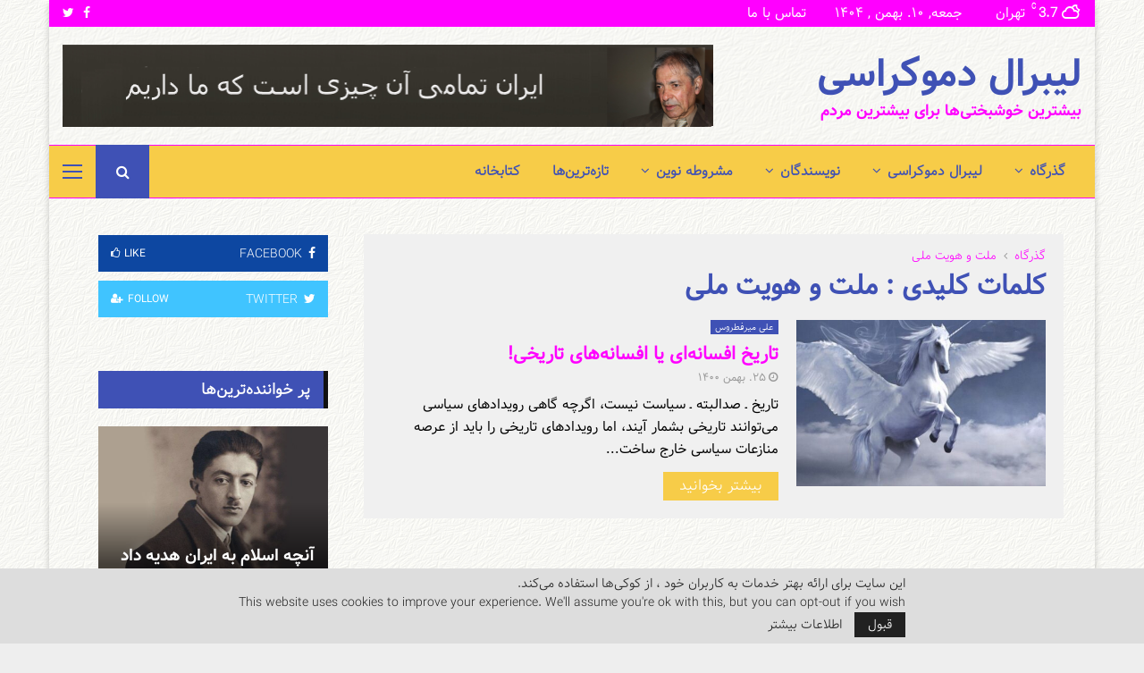

--- FILE ---
content_type: text/html; charset=UTF-8
request_url: https://liberaldemocracy.info/tag/%D9%85%D9%84%D8%AA-%D9%88-%D9%87%D9%88%DB%8C%D8%AA-%D9%85%D9%84%DB%8C/
body_size: 45010
content:
<!DOCTYPE html>
<html dir="rtl" lang="fa-IR">
<head>
	<meta charset="UTF-8">
		<meta name="viewport" content="width=device-width, initial-scale=1">
		<link rel="profile" href="http://gmpg.org/xfn/11">
	<meta name='robots' content='index, follow, max-image-preview:large, max-snippet:-1, max-video-preview:-1' />
<!-- Google tag (gtag.js) consent mode dataLayer added by Site Kit -->
<script type="text/javascript" id="google_gtagjs-js-consent-mode-data-layer">
/* <![CDATA[ */
window.dataLayer = window.dataLayer || [];function gtag(){dataLayer.push(arguments);}
gtag('consent', 'default', {"ad_personalization":"denied","ad_storage":"denied","ad_user_data":"denied","analytics_storage":"denied","functionality_storage":"denied","security_storage":"denied","personalization_storage":"denied","region":["AT","BE","BG","CH","CY","CZ","DE","DK","EE","ES","FI","FR","GB","GR","HR","HU","IE","IS","IT","LI","LT","LU","LV","MT","NL","NO","PL","PT","RO","SE","SI","SK"],"wait_for_update":500});
window._googlesitekitConsentCategoryMap = {"statistics":["analytics_storage"],"marketing":["ad_storage","ad_user_data","ad_personalization"],"functional":["functionality_storage","security_storage"],"preferences":["personalization_storage"]};
window._googlesitekitConsents = {"ad_personalization":"denied","ad_storage":"denied","ad_user_data":"denied","analytics_storage":"denied","functionality_storage":"denied","security_storage":"denied","personalization_storage":"denied","region":["AT","BE","BG","CH","CY","CZ","DE","DK","EE","ES","FI","FR","GB","GR","HR","HU","IE","IS","IT","LI","LT","LU","LV","MT","NL","NO","PL","PT","RO","SE","SI","SK"],"wait_for_update":500};
/* ]]> */
</script>
<!-- End Google tag (gtag.js) consent mode dataLayer added by Site Kit -->

	<!-- This site is optimized with the Yoast SEO plugin v26.8 - https://yoast.com/product/yoast-seo-wordpress/ -->
	<title>ملت و هویت ملی Archives &#060; لیبرال دموکراسی</title>
	<link rel="canonical" href="https://liberaldemocracy.info/tag/ملت-و-هویت-ملی/" />
	<meta property="og:locale" content="fa_IR" />
	<meta property="og:type" content="article" />
	<meta property="og:title" content="ملت و هویت ملی Archives &#060; لیبرال دموکراسی" />
	<meta property="og:url" content="https://liberaldemocracy.info/tag/ملت-و-هویت-ملی/" />
	<meta property="og:site_name" content="لیبرال دموکراسی" />
	<meta property="og:image" content="https://liberaldemocracy.info/wp-content/uploads/2020/05/liberal-democracy.jpg" />
	<meta property="og:image:width" content="600" />
	<meta property="og:image:height" content="200" />
	<meta property="og:image:type" content="image/jpeg" />
	<meta name="twitter:card" content="summary_large_image" />
	<meta name="twitter:site" content="@irancpi" />
	<script type="application/ld+json" class="yoast-schema-graph">{"@context":"https://schema.org","@graph":[{"@type":"CollectionPage","@id":"https://liberaldemocracy.info/tag/%d9%85%d9%84%d8%aa-%d9%88-%d9%87%d9%88%db%8c%d8%aa-%d9%85%d9%84%db%8c/","url":"https://liberaldemocracy.info/tag/%d9%85%d9%84%d8%aa-%d9%88-%d9%87%d9%88%db%8c%d8%aa-%d9%85%d9%84%db%8c/","name":"ملت و هویت ملی Archives &#060; لیبرال دموکراسی","isPartOf":{"@id":"https://liberaldemocracy.info/#website"},"primaryImageOfPage":{"@id":"https://liberaldemocracy.info/tag/%d9%85%d9%84%d8%aa-%d9%88-%d9%87%d9%88%db%8c%d8%aa-%d9%85%d9%84%db%8c/#primaryimage"},"image":{"@id":"https://liberaldemocracy.info/tag/%d9%85%d9%84%d8%aa-%d9%88-%d9%87%d9%88%db%8c%d8%aa-%d9%85%d9%84%db%8c/#primaryimage"},"thumbnailUrl":"https://liberaldemocracy.info/wp-content/uploads/2022/02/ali-mirfetros-14-02-2022.jpg","breadcrumb":{"@id":"https://liberaldemocracy.info/tag/%d9%85%d9%84%d8%aa-%d9%88-%d9%87%d9%88%db%8c%d8%aa-%d9%85%d9%84%db%8c/#breadcrumb"},"inLanguage":"fa-IR"},{"@type":"ImageObject","inLanguage":"fa-IR","@id":"https://liberaldemocracy.info/tag/%d9%85%d9%84%d8%aa-%d9%88-%d9%87%d9%88%db%8c%d8%aa-%d9%85%d9%84%db%8c/#primaryimage","url":"https://liberaldemocracy.info/wp-content/uploads/2022/02/ali-mirfetros-14-02-2022.jpg","contentUrl":"https://liberaldemocracy.info/wp-content/uploads/2022/02/ali-mirfetros-14-02-2022.jpg","width":800,"height":434,"caption":"تاریخ افسانه‌ای یا افسانه‌های تاریخی"},{"@type":"BreadcrumbList","@id":"https://liberaldemocracy.info/tag/%d9%85%d9%84%d8%aa-%d9%88-%d9%87%d9%88%db%8c%d8%aa-%d9%85%d9%84%db%8c/#breadcrumb","itemListElement":[{"@type":"ListItem","position":1,"name":"Home","item":"https://liberaldemocracy.info/"},{"@type":"ListItem","position":2,"name":"ملت و هویت ملی"}]},{"@type":"WebSite","@id":"https://liberaldemocracy.info/#website","url":"https://liberaldemocracy.info/","name":"لیبرال دموکراسی","description":"بیشترین خوشبختی‌ها برای بیشترین مردم","publisher":{"@id":"https://liberaldemocracy.info/#organization"},"alternateName":"ایران آینده","potentialAction":[{"@type":"SearchAction","target":{"@type":"EntryPoint","urlTemplate":"https://liberaldemocracy.info/?s={search_term_string}"},"query-input":{"@type":"PropertyValueSpecification","valueRequired":true,"valueName":"search_term_string"}}],"inLanguage":"fa-IR"},{"@type":"Organization","@id":"https://liberaldemocracy.info/#organization","name":"لیبرال دموکراسی","alternateName":"بیشترین خوشبختی‌ها برای بیشترین مردم","url":"https://liberaldemocracy.info/","logo":{"@type":"ImageObject","inLanguage":"fa-IR","@id":"https://liberaldemocracy.info/#/schema/logo/image/","url":"https://liberaldemocracy.info/wp-content/uploads/2020/05/liberal-democracy.jpg","contentUrl":"https://liberaldemocracy.info/wp-content/uploads/2020/05/liberal-democracy.jpg","width":600,"height":200,"caption":"لیبرال دموکراسی"},"image":{"@id":"https://liberaldemocracy.info/#/schema/logo/image/"},"sameAs":["https://www.facebook.com/meshrothe","https://x.com/irancpi"]}]}</script>
	<!-- / Yoast SEO plugin. -->


<link rel='dns-prefetch' href='//www.googletagmanager.com' />
<link rel='dns-prefetch' href='//fonts.googleapis.com' />
<link rel="alternate" type="application/rss+xml" title="لیبرال دموکراسی &raquo; خوراک" href="https://liberaldemocracy.info/feed/" />
<link rel="alternate" type="application/rss+xml" title="لیبرال دموکراسی &raquo; خوراک دیدگاه‌ها" href="https://liberaldemocracy.info/comments/feed/" />
<link rel="alternate" type="application/rss+xml" title="لیبرال دموکراسی &raquo; ملت و هویت ملی خوراک برچسب" href="https://liberaldemocracy.info/tag/%d9%85%d9%84%d8%aa-%d9%88-%d9%87%d9%88%db%8c%d8%aa-%d9%85%d9%84%db%8c/feed/" />
<style id='wp-img-auto-sizes-contain-inline-css' type='text/css'>
img:is([sizes=auto i],[sizes^="auto," i]){contain-intrinsic-size:3000px 1500px}
/*# sourceURL=wp-img-auto-sizes-contain-inline-css */
</style>
<link rel='stylesheet' id='dashicons-css' href='https://liberaldemocracy.info/wp-includes/css/dashicons.min.css?ver=6.9' type='text/css' media='all' />
<link rel='stylesheet' id='post-views-counter-frontend-css' href='https://liberaldemocracy.info/wp-content/plugins/post-views-counter/css/frontend.css?ver=1.7.3' type='text/css' media='all' />
<style id='wp-emoji-styles-inline-css' type='text/css'>

	img.wp-smiley, img.emoji {
		display: inline !important;
		border: none !important;
		box-shadow: none !important;
		height: 1em !important;
		width: 1em !important;
		margin: 0 0.07em !important;
		vertical-align: -0.1em !important;
		background: none !important;
		padding: 0 !important;
	}
/*# sourceURL=wp-emoji-styles-inline-css */
</style>
<style id='wp-block-library-inline-css' type='text/css'>
:root{--wp-block-synced-color:#7a00df;--wp-block-synced-color--rgb:122,0,223;--wp-bound-block-color:var(--wp-block-synced-color);--wp-editor-canvas-background:#ddd;--wp-admin-theme-color:#007cba;--wp-admin-theme-color--rgb:0,124,186;--wp-admin-theme-color-darker-10:#006ba1;--wp-admin-theme-color-darker-10--rgb:0,107,160.5;--wp-admin-theme-color-darker-20:#005a87;--wp-admin-theme-color-darker-20--rgb:0,90,135;--wp-admin-border-width-focus:2px}@media (min-resolution:192dpi){:root{--wp-admin-border-width-focus:1.5px}}.wp-element-button{cursor:pointer}:root .has-very-light-gray-background-color{background-color:#eee}:root .has-very-dark-gray-background-color{background-color:#313131}:root .has-very-light-gray-color{color:#eee}:root .has-very-dark-gray-color{color:#313131}:root .has-vivid-green-cyan-to-vivid-cyan-blue-gradient-background{background:linear-gradient(135deg,#00d084,#0693e3)}:root .has-purple-crush-gradient-background{background:linear-gradient(135deg,#34e2e4,#4721fb 50%,#ab1dfe)}:root .has-hazy-dawn-gradient-background{background:linear-gradient(135deg,#faaca8,#dad0ec)}:root .has-subdued-olive-gradient-background{background:linear-gradient(135deg,#fafae1,#67a671)}:root .has-atomic-cream-gradient-background{background:linear-gradient(135deg,#fdd79a,#004a59)}:root .has-nightshade-gradient-background{background:linear-gradient(135deg,#330968,#31cdcf)}:root .has-midnight-gradient-background{background:linear-gradient(135deg,#020381,#2874fc)}:root{--wp--preset--font-size--normal:16px;--wp--preset--font-size--huge:42px}.has-regular-font-size{font-size:1em}.has-larger-font-size{font-size:2.625em}.has-normal-font-size{font-size:var(--wp--preset--font-size--normal)}.has-huge-font-size{font-size:var(--wp--preset--font-size--huge)}.has-text-align-center{text-align:center}.has-text-align-left{text-align:left}.has-text-align-right{text-align:right}.has-fit-text{white-space:nowrap!important}#end-resizable-editor-section{display:none}.aligncenter{clear:both}.items-justified-left{justify-content:flex-start}.items-justified-center{justify-content:center}.items-justified-right{justify-content:flex-end}.items-justified-space-between{justify-content:space-between}.screen-reader-text{border:0;clip-path:inset(50%);height:1px;margin:-1px;overflow:hidden;padding:0;position:absolute;width:1px;word-wrap:normal!important}.screen-reader-text:focus{background-color:#ddd;clip-path:none;color:#444;display:block;font-size:1em;height:auto;left:5px;line-height:normal;padding:15px 23px 14px;text-decoration:none;top:5px;width:auto;z-index:100000}html :where(.has-border-color){border-style:solid}html :where([style*=border-top-color]){border-top-style:solid}html :where([style*=border-right-color]){border-right-style:solid}html :where([style*=border-bottom-color]){border-bottom-style:solid}html :where([style*=border-left-color]){border-left-style:solid}html :where([style*=border-width]){border-style:solid}html :where([style*=border-top-width]){border-top-style:solid}html :where([style*=border-right-width]){border-right-style:solid}html :where([style*=border-bottom-width]){border-bottom-style:solid}html :where([style*=border-left-width]){border-left-style:solid}html :where(img[class*=wp-image-]){height:auto;max-width:100%}:where(figure){margin:0 0 1em}html :where(.is-position-sticky){--wp-admin--admin-bar--position-offset:var(--wp-admin--admin-bar--height,0px)}@media screen and (max-width:600px){html :where(.is-position-sticky){--wp-admin--admin-bar--position-offset:0px}}

/*# sourceURL=wp-block-library-inline-css */
</style><style id='global-styles-inline-css' type='text/css'>
:root{--wp--preset--aspect-ratio--square: 1;--wp--preset--aspect-ratio--4-3: 4/3;--wp--preset--aspect-ratio--3-4: 3/4;--wp--preset--aspect-ratio--3-2: 3/2;--wp--preset--aspect-ratio--2-3: 2/3;--wp--preset--aspect-ratio--16-9: 16/9;--wp--preset--aspect-ratio--9-16: 9/16;--wp--preset--color--black: #000000;--wp--preset--color--cyan-bluish-gray: #abb8c3;--wp--preset--color--white: #ffffff;--wp--preset--color--pale-pink: #f78da7;--wp--preset--color--vivid-red: #cf2e2e;--wp--preset--color--luminous-vivid-orange: #ff6900;--wp--preset--color--luminous-vivid-amber: #fcb900;--wp--preset--color--light-green-cyan: #7bdcb5;--wp--preset--color--vivid-green-cyan: #00d084;--wp--preset--color--pale-cyan-blue: #8ed1fc;--wp--preset--color--vivid-cyan-blue: #0693e3;--wp--preset--color--vivid-purple: #9b51e0;--wp--preset--gradient--vivid-cyan-blue-to-vivid-purple: linear-gradient(135deg,rgb(6,147,227) 0%,rgb(155,81,224) 100%);--wp--preset--gradient--light-green-cyan-to-vivid-green-cyan: linear-gradient(135deg,rgb(122,220,180) 0%,rgb(0,208,130) 100%);--wp--preset--gradient--luminous-vivid-amber-to-luminous-vivid-orange: linear-gradient(135deg,rgb(252,185,0) 0%,rgb(255,105,0) 100%);--wp--preset--gradient--luminous-vivid-orange-to-vivid-red: linear-gradient(135deg,rgb(255,105,0) 0%,rgb(207,46,46) 100%);--wp--preset--gradient--very-light-gray-to-cyan-bluish-gray: linear-gradient(135deg,rgb(238,238,238) 0%,rgb(169,184,195) 100%);--wp--preset--gradient--cool-to-warm-spectrum: linear-gradient(135deg,rgb(74,234,220) 0%,rgb(151,120,209) 20%,rgb(207,42,186) 40%,rgb(238,44,130) 60%,rgb(251,105,98) 80%,rgb(254,248,76) 100%);--wp--preset--gradient--blush-light-purple: linear-gradient(135deg,rgb(255,206,236) 0%,rgb(152,150,240) 100%);--wp--preset--gradient--blush-bordeaux: linear-gradient(135deg,rgb(254,205,165) 0%,rgb(254,45,45) 50%,rgb(107,0,62) 100%);--wp--preset--gradient--luminous-dusk: linear-gradient(135deg,rgb(255,203,112) 0%,rgb(199,81,192) 50%,rgb(65,88,208) 100%);--wp--preset--gradient--pale-ocean: linear-gradient(135deg,rgb(255,245,203) 0%,rgb(182,227,212) 50%,rgb(51,167,181) 100%);--wp--preset--gradient--electric-grass: linear-gradient(135deg,rgb(202,248,128) 0%,rgb(113,206,126) 100%);--wp--preset--gradient--midnight: linear-gradient(135deg,rgb(2,3,129) 0%,rgb(40,116,252) 100%);--wp--preset--font-size--small: 14px;--wp--preset--font-size--medium: 20px;--wp--preset--font-size--large: 32px;--wp--preset--font-size--x-large: 42px;--wp--preset--font-size--normal: 16px;--wp--preset--font-size--huge: 42px;--wp--preset--spacing--20: 0.44rem;--wp--preset--spacing--30: 0.67rem;--wp--preset--spacing--40: 1rem;--wp--preset--spacing--50: 1.5rem;--wp--preset--spacing--60: 2.25rem;--wp--preset--spacing--70: 3.38rem;--wp--preset--spacing--80: 5.06rem;--wp--preset--shadow--natural: 6px 6px 9px rgba(0, 0, 0, 0.2);--wp--preset--shadow--deep: 12px 12px 50px rgba(0, 0, 0, 0.4);--wp--preset--shadow--sharp: 6px 6px 0px rgba(0, 0, 0, 0.2);--wp--preset--shadow--outlined: 6px 6px 0px -3px rgb(255, 255, 255), 6px 6px rgb(0, 0, 0);--wp--preset--shadow--crisp: 6px 6px 0px rgb(0, 0, 0);}:where(.is-layout-flex){gap: 0.5em;}:where(.is-layout-grid){gap: 0.5em;}body .is-layout-flex{display: flex;}.is-layout-flex{flex-wrap: wrap;align-items: center;}.is-layout-flex > :is(*, div){margin: 0;}body .is-layout-grid{display: grid;}.is-layout-grid > :is(*, div){margin: 0;}:where(.wp-block-columns.is-layout-flex){gap: 2em;}:where(.wp-block-columns.is-layout-grid){gap: 2em;}:where(.wp-block-post-template.is-layout-flex){gap: 1.25em;}:where(.wp-block-post-template.is-layout-grid){gap: 1.25em;}.has-black-color{color: var(--wp--preset--color--black) !important;}.has-cyan-bluish-gray-color{color: var(--wp--preset--color--cyan-bluish-gray) !important;}.has-white-color{color: var(--wp--preset--color--white) !important;}.has-pale-pink-color{color: var(--wp--preset--color--pale-pink) !important;}.has-vivid-red-color{color: var(--wp--preset--color--vivid-red) !important;}.has-luminous-vivid-orange-color{color: var(--wp--preset--color--luminous-vivid-orange) !important;}.has-luminous-vivid-amber-color{color: var(--wp--preset--color--luminous-vivid-amber) !important;}.has-light-green-cyan-color{color: var(--wp--preset--color--light-green-cyan) !important;}.has-vivid-green-cyan-color{color: var(--wp--preset--color--vivid-green-cyan) !important;}.has-pale-cyan-blue-color{color: var(--wp--preset--color--pale-cyan-blue) !important;}.has-vivid-cyan-blue-color{color: var(--wp--preset--color--vivid-cyan-blue) !important;}.has-vivid-purple-color{color: var(--wp--preset--color--vivid-purple) !important;}.has-black-background-color{background-color: var(--wp--preset--color--black) !important;}.has-cyan-bluish-gray-background-color{background-color: var(--wp--preset--color--cyan-bluish-gray) !important;}.has-white-background-color{background-color: var(--wp--preset--color--white) !important;}.has-pale-pink-background-color{background-color: var(--wp--preset--color--pale-pink) !important;}.has-vivid-red-background-color{background-color: var(--wp--preset--color--vivid-red) !important;}.has-luminous-vivid-orange-background-color{background-color: var(--wp--preset--color--luminous-vivid-orange) !important;}.has-luminous-vivid-amber-background-color{background-color: var(--wp--preset--color--luminous-vivid-amber) !important;}.has-light-green-cyan-background-color{background-color: var(--wp--preset--color--light-green-cyan) !important;}.has-vivid-green-cyan-background-color{background-color: var(--wp--preset--color--vivid-green-cyan) !important;}.has-pale-cyan-blue-background-color{background-color: var(--wp--preset--color--pale-cyan-blue) !important;}.has-vivid-cyan-blue-background-color{background-color: var(--wp--preset--color--vivid-cyan-blue) !important;}.has-vivid-purple-background-color{background-color: var(--wp--preset--color--vivid-purple) !important;}.has-black-border-color{border-color: var(--wp--preset--color--black) !important;}.has-cyan-bluish-gray-border-color{border-color: var(--wp--preset--color--cyan-bluish-gray) !important;}.has-white-border-color{border-color: var(--wp--preset--color--white) !important;}.has-pale-pink-border-color{border-color: var(--wp--preset--color--pale-pink) !important;}.has-vivid-red-border-color{border-color: var(--wp--preset--color--vivid-red) !important;}.has-luminous-vivid-orange-border-color{border-color: var(--wp--preset--color--luminous-vivid-orange) !important;}.has-luminous-vivid-amber-border-color{border-color: var(--wp--preset--color--luminous-vivid-amber) !important;}.has-light-green-cyan-border-color{border-color: var(--wp--preset--color--light-green-cyan) !important;}.has-vivid-green-cyan-border-color{border-color: var(--wp--preset--color--vivid-green-cyan) !important;}.has-pale-cyan-blue-border-color{border-color: var(--wp--preset--color--pale-cyan-blue) !important;}.has-vivid-cyan-blue-border-color{border-color: var(--wp--preset--color--vivid-cyan-blue) !important;}.has-vivid-purple-border-color{border-color: var(--wp--preset--color--vivid-purple) !important;}.has-vivid-cyan-blue-to-vivid-purple-gradient-background{background: var(--wp--preset--gradient--vivid-cyan-blue-to-vivid-purple) !important;}.has-light-green-cyan-to-vivid-green-cyan-gradient-background{background: var(--wp--preset--gradient--light-green-cyan-to-vivid-green-cyan) !important;}.has-luminous-vivid-amber-to-luminous-vivid-orange-gradient-background{background: var(--wp--preset--gradient--luminous-vivid-amber-to-luminous-vivid-orange) !important;}.has-luminous-vivid-orange-to-vivid-red-gradient-background{background: var(--wp--preset--gradient--luminous-vivid-orange-to-vivid-red) !important;}.has-very-light-gray-to-cyan-bluish-gray-gradient-background{background: var(--wp--preset--gradient--very-light-gray-to-cyan-bluish-gray) !important;}.has-cool-to-warm-spectrum-gradient-background{background: var(--wp--preset--gradient--cool-to-warm-spectrum) !important;}.has-blush-light-purple-gradient-background{background: var(--wp--preset--gradient--blush-light-purple) !important;}.has-blush-bordeaux-gradient-background{background: var(--wp--preset--gradient--blush-bordeaux) !important;}.has-luminous-dusk-gradient-background{background: var(--wp--preset--gradient--luminous-dusk) !important;}.has-pale-ocean-gradient-background{background: var(--wp--preset--gradient--pale-ocean) !important;}.has-electric-grass-gradient-background{background: var(--wp--preset--gradient--electric-grass) !important;}.has-midnight-gradient-background{background: var(--wp--preset--gradient--midnight) !important;}.has-small-font-size{font-size: var(--wp--preset--font-size--small) !important;}.has-medium-font-size{font-size: var(--wp--preset--font-size--medium) !important;}.has-large-font-size{font-size: var(--wp--preset--font-size--large) !important;}.has-x-large-font-size{font-size: var(--wp--preset--font-size--x-large) !important;}
/*# sourceURL=global-styles-inline-css */
</style>

<style id='classic-theme-styles-inline-css' type='text/css'>
/*! This file is auto-generated */
.wp-block-button__link{color:#fff;background-color:#32373c;border-radius:9999px;box-shadow:none;text-decoration:none;padding:calc(.667em + 2px) calc(1.333em + 2px);font-size:1.125em}.wp-block-file__button{background:#32373c;color:#fff;text-decoration:none}
/*# sourceURL=/wp-includes/css/classic-themes.min.css */
</style>
<link rel='stylesheet' id='contact-form-7-css' href='https://liberaldemocracy.info/wp-content/plugins/contact-form-7/includes/css/styles.css?ver=6.1.4' type='text/css' media='all' />
<link rel='stylesheet' id='contact-form-7-rtl-css' href='https://liberaldemocracy.info/wp-content/plugins/contact-form-7/includes/css/styles-rtl.css?ver=6.1.4' type='text/css' media='all' />
<link rel='stylesheet' id='pencisc-css' href='https://liberaldemocracy.info/wp-content/plugins/penci-framework/assets/css/single-shortcode.css?ver=6.9' type='text/css' media='all' />
<link rel='stylesheet' id='penci-oswald-css' href='//fonts.googleapis.com/css?family=Oswald%3A400&#038;ver=6.9' type='text/css' media='all' />
<link rel='stylesheet' id='penci-font-awesome-css' href='https://liberaldemocracy.info/wp-content/themes/pennews/css/font-awesome.min.css?ver=4.5.2' type='text/css' media='all' />
<link rel='stylesheet' id='penci-portfolio-css' href='https://liberaldemocracy.info/wp-content/themes/pennews/css/portfolio.css?ver=6.7.4' type='text/css' media='all' />
<link rel='stylesheet' id='penci-recipe-css' href='https://liberaldemocracy.info/wp-content/themes/pennews/css/recipe.css?ver=6.7.4' type='text/css' media='all' />
<link rel='stylesheet' id='penci-review-css' href='https://liberaldemocracy.info/wp-content/themes/pennews/css/review.css?ver=6.7.4' type='text/css' media='all' />
<link rel='stylesheet' id='penci-style-css' href='https://liberaldemocracy.info/wp-content/themes/pennews/style.css?ver=6.7.4' type='text/css' media='all' />
<style id='penci-style-inline-css' type='text/css'>
		@font-face{font-family:'Mukta Vaani';font-style:normal;font-weight:300;src:local('Mukta Vaani Light'),local(MuktaVaani-Light),url(https://liberaldemocracy.info/wp-content/themes/pennews/fonts/muktavaani/3JnkSD_-ynaxmxnEfVHPIGWpVPBf8O5LMQ.woff2) format("woff2");unicode-range:U+0964-0965,U+0A80-0AFF,U+200C-200D,U+20B9,U+25CC,U+A830-A839}@font-face{font-family:'Mukta Vaani';font-style:normal;font-weight:300;src:local('Mukta Vaani Light'),local(MuktaVaani-Light),url(https://liberaldemocracy.info/wp-content/themes/pennews/fonts/muktavaani/3JnkSD_-ynaxmxnEfVHPIGWpVPBK8O5LMQ.woff2) format("woff2");unicode-range:U+0100-024F,U+0259,U+1E00-1EFF,U+2020,U+20A0-20AB,U+20AD-20CF,U+2113,U+2C60-2C7F,U+A720-A7FF}@font-face{font-family:'Mukta Vaani';font-style:normal;font-weight:300;src:local('Mukta Vaani Light'),local(MuktaVaani-Light),url(https://liberaldemocracy.info/wp-content/themes/pennews/fonts/muktavaani/3JnkSD_-ynaxmxnEfVHPIGWpVPBE8O4.woff2) format("woff2");unicode-range:U+0000-00FF,U+0131,U+0152-0153,U+02BB-02BC,U+02C6,U+02DA,U+02DC,U+2000-206F,U+2074,U+20AC,U+2122,U+2191,U+2193,U+2212,U+2215,U+FEFF,U+FFFD}@font-face{font-family:'Mukta Vaani';font-style:normal;font-weight:400;src:local('Mukta Vaani Regular'),local(MuktaVaani-Regular),url(https://liberaldemocracy.info/wp-content/themes/pennews/fonts/muktavaani/3Jn5SD_-ynaxmxnEfVHPIG0ZduV70Q.woff2) format("woff2");unicode-range:U+0964-0965,U+0A80-0AFF,U+200C-200D,U+20B9,U+25CC,U+A830-A839}@font-face{font-family:'Mukta Vaani';font-style:normal;font-weight:400;src:local('Mukta Vaani Regular'),local(MuktaVaani-Regular),url(https://liberaldemocracy.info/wp-content/themes/pennews/fonts/muktavaani/3Jn5SD_-ynaxmxnEfVHPIG0MduV70Q.woff2) format("woff2");unicode-range:U+0100-024F,U+0259,U+1E00-1EFF,U+2020,U+20A0-20AB,U+20AD-20CF,U+2113,U+2C60-2C7F,U+A720-A7FF}@font-face{font-family:'Mukta Vaani';font-style:normal;font-weight:400;src:local('Mukta Vaani Regular'),local(MuktaVaani-Regular),url(https://liberaldemocracy.info/wp-content/themes/pennews/fonts/muktavaani/3Jn5SD_-ynaxmxnEfVHPIG0CduU.woff2) format("woff2");unicode-range:U+0000-00FF,U+0131,U+0152-0153,U+02BB-02BC,U+02C6,U+02DA,U+02DC,U+2000-206F,U+2074,U+20AC,U+2122,U+2191,U+2193,U+2212,U+2215,U+FEFF,U+FFFD}@font-face{font-family:'Mukta Vaani';font-style:normal;font-weight:500;src:local('Mukta Vaani Medium'),local(MuktaVaani-Medium),url(https://liberaldemocracy.info/wp-content/themes/pennews/fonts/muktavaani/3JnkSD_-ynaxmxnEfVHPIGXxVfBf8O5LMQ.woff2) format("woff2");unicode-range:U+0964-0965,U+0A80-0AFF,U+200C-200D,U+20B9,U+25CC,U+A830-A839}@font-face{font-family:'Mukta Vaani';font-style:normal;font-weight:500;src:local('Mukta Vaani Medium'),local(MuktaVaani-Medium),url(https://liberaldemocracy.info/wp-content/themes/pennews/fonts/muktavaani/3JnkSD_-ynaxmxnEfVHPIGXxVfBK8O5LMQ.woff2) format("woff2");unicode-range:U+0100-024F,U+0259,U+1E00-1EFF,U+2020,U+20A0-20AB,U+20AD-20CF,U+2113,U+2C60-2C7F,U+A720-A7FF}@font-face{font-family:'Mukta Vaani';font-style:normal;font-weight:500;src:local('Mukta Vaani Medium'),local(MuktaVaani-Medium),url(https://liberaldemocracy.info/wp-content/themes/pennews/fonts/muktavaani/3JnkSD_-ynaxmxnEfVHPIGXxVfBE8O4.woff2) format("woff2");unicode-range:U+0000-00FF,U+0131,U+0152-0153,U+02BB-02BC,U+02C6,U+02DA,U+02DC,U+2000-206F,U+2074,U+20AC,U+2122,U+2191,U+2193,U+2212,U+2215,U+FEFF,U+FFFD}@font-face{font-family:'Mukta Vaani';font-style:normal;font-weight:700;src:local('Mukta Vaani Bold'),local(MuktaVaani-Bold),url(https://liberaldemocracy.info/wp-content/themes/pennews/fonts/muktavaani/3JnkSD_-ynaxmxnEfVHPIGW5U_Bf8O5LMQ.woff2) format("woff2");unicode-range:U+0964-0965,U+0A80-0AFF,U+200C-200D,U+20B9,U+25CC,U+A830-A839}@font-face{font-family:'Mukta Vaani';font-style:normal;font-weight:700;src:local('Mukta Vaani Bold'),local(MuktaVaani-Bold),url(https://liberaldemocracy.info/wp-content/themes/pennews/fonts/muktavaani/3JnkSD_-ynaxmxnEfVHPIGW5U_BK8O5LMQ.woff2) format("woff2");unicode-range:U+0100-024F,U+0259,U+1E00-1EFF,U+2020,U+20A0-20AB,U+20AD-20CF,U+2113,U+2C60-2C7F,U+A720-A7FF}@font-face{font-family:'Mukta Vaani';font-style:normal;font-weight:700;src:local('Mukta Vaani Bold'),local(MuktaVaani-Bold),url(https://liberaldemocracy.info/wp-content/themes/pennews/fonts/muktavaani/3JnkSD_-ynaxmxnEfVHPIGW5U_BE8O4.woff2) format("woff2");unicode-range:U+0000-00FF,U+0131,U+0152-0153,U+02BB-02BC,U+02C6,U+02DA,U+02DC,U+2000-206F,U+2074,U+20AC,U+2122,U+2191,U+2193,U+2212,U+2215,U+FEFF,U+FFFD}@font-face{font-family:'Mukta Vaani';font-style:normal;font-weight:800;src:local('Mukta Vaani ExtraBold'),local(MuktaVaani-ExtraBold),url(https://liberaldemocracy.info/wp-content/themes/pennews/fonts/muktavaani/3JnkSD_-ynaxmxnEfVHPIGWlUPBf8O5LMQ.woff2) format("woff2");unicode-range:U+0964-0965,U+0A80-0AFF,U+200C-200D,U+20B9,U+25CC,U+A830-A839}@font-face{font-family:'Mukta Vaani';font-style:normal;font-weight:800;src:local('Mukta Vaani ExtraBold'),local(MuktaVaani-ExtraBold),url(https://liberaldemocracy.info/wp-content/themes/pennews/fonts/muktavaani/3JnkSD_-ynaxmxnEfVHPIGWlUPBK8O5LMQ.woff2) format("woff2");unicode-range:U+0100-024F,U+0259,U+1E00-1EFF,U+2020,U+20A0-20AB,U+20AD-20CF,U+2113,U+2C60-2C7F,U+A720-A7FF}@font-face{font-family:'Mukta Vaani';font-style:normal;font-weight:800;src:local('Mukta Vaani ExtraBold'),local(MuktaVaani-ExtraBold),url(https://liberaldemocracy.info/wp-content/themes/pennews/fonts/muktavaani/3JnkSD_-ynaxmxnEfVHPIGWlUPBE8O4.woff2) format("woff2");unicode-range:U+0000-00FF,U+0131,U+0152-0153,U+02BB-02BC,U+02C6,U+02DA,U+02DC,U+2000-206F,U+2074,U+20AC,U+2122,U+2191,U+2193,U+2212,U+2215,U+FEFF,U+FFFD}@font-face{font-family:'Oswald';font-style:normal;font-weight:300;src:local('Oswald Light'),local(Oswald-Light),url(https://liberaldemocracy.info/wp-content/themes/pennews/fonts/oswald/TK3hWkUHHAIjg75-sh0Tvs9CE5Q.woff2) format("woff2");unicode-range:U+0400-045F,U+0490-0491,U+04B0-04B1,U+2116}@font-face{font-family:'Oswald';font-style:normal;font-weight:300;src:local('Oswald Light'),local(Oswald-Light),url(https://liberaldemocracy.info/wp-content/themes/pennews/fonts/oswald/TK3hWkUHHAIjg75-sh0Ttc9CE5Q.woff2) format("woff2");unicode-range:U+0102-0103,U+0110-0111,U+1EA0-1EF9,U+20AB}@font-face{font-family:'Oswald';font-style:normal;font-weight:300;src:local('Oswald Light'),local(Oswald-Light),url(https://liberaldemocracy.info/wp-content/themes/pennews/fonts/oswald/TK3hWkUHHAIjg75-sh0TtM9CE5Q.woff2) format("woff2");unicode-range:U+0100-024F,U+0259,U+1E00-1EFF,U+2020,U+20A0-20AB,U+20AD-20CF,U+2113,U+2C60-2C7F,U+A720-A7FF}@font-face{font-family:'Oswald';font-style:normal;font-weight:300;src:local('Oswald Light'),local(Oswald-Light),url(https://liberaldemocracy.info/wp-content/themes/pennews/fonts/oswald/TK3hWkUHHAIjg75-sh0Tus9C.woff2) format("woff2");unicode-range:U+0000-00FF,U+0131,U+0152-0153,U+02BB-02BC,U+02C6,U+02DA,U+02DC,U+2000-206F,U+2074,U+20AC,U+2122,U+2191,U+2193,U+2212,U+2215,U+FEFF,U+FFFD}@font-face{font-family:'Oswald';font-style:normal;font-weight:400;src:local('Oswald Regular'),local(Oswald-Regular),url(https://liberaldemocracy.info/wp-content/themes/pennews/fonts/oswald/TK3iWkUHHAIjg752HT8Ghe4.woff2) format("woff2");unicode-range:U+0400-045F,U+0490-0491,U+04B0-04B1,U+2116}@font-face{font-family:'Oswald';font-style:normal;font-weight:400;src:local('Oswald Regular'),local(Oswald-Regular),url(https://liberaldemocracy.info/wp-content/themes/pennews/fonts/oswald/TK3iWkUHHAIjg752Fj8Ghe4.woff2) format("woff2");unicode-range:U+0102-0103,U+0110-0111,U+1EA0-1EF9,U+20AB}@font-face{font-family:'Oswald';font-style:normal;font-weight:400;src:local('Oswald Regular'),local(Oswald-Regular),url(https://liberaldemocracy.info/wp-content/themes/pennews/fonts/oswald/TK3iWkUHHAIjg752Fz8Ghe4.woff2) format("woff2");unicode-range:U+0100-024F,U+0259,U+1E00-1EFF,U+2020,U+20A0-20AB,U+20AD-20CF,U+2113,U+2C60-2C7F,U+A720-A7FF}@font-face{font-family:'Oswald';font-style:normal;font-weight:400;src:local('Oswald Regular'),local(Oswald-Regular),url(https://liberaldemocracy.info/wp-content/themes/pennews/fonts/oswald/TK3iWkUHHAIjg752GT8G.woff2) format("woff2");unicode-range:U+0000-00FF,U+0131,U+0152-0153,U+02BB-02BC,U+02C6,U+02DA,U+02DC,U+2000-206F,U+2074,U+20AC,U+2122,U+2191,U+2193,U+2212,U+2215,U+FEFF,U+FFFD}@font-face{font-family:'Oswald';font-style:normal;font-weight:500;src:local('Oswald Medium'),local(Oswald-Medium),url(https://liberaldemocracy.info/wp-content/themes/pennews/fonts/oswald/TK3hWkUHHAIjg75-6hwTvs9CE5Q.woff2) format("woff2");unicode-range:U+0400-045F,U+0490-0491,U+04B0-04B1,U+2116}@font-face{font-family:'Oswald';font-style:normal;font-weight:500;src:local('Oswald Medium'),local(Oswald-Medium),url(https://liberaldemocracy.info/wp-content/themes/pennews/fonts/oswald/TK3hWkUHHAIjg75-6hwTtc9CE5Q.woff2) format("woff2");unicode-range:U+0102-0103,U+0110-0111,U+1EA0-1EF9,U+20AB}@font-face{font-family:'Oswald';font-style:normal;font-weight:500;src:local('Oswald Medium'),local(Oswald-Medium),url(https://liberaldemocracy.info/wp-content/themes/pennews/fonts/oswald/TK3hWkUHHAIjg75-6hwTtM9CE5Q.woff2) format("woff2");unicode-range:U+0100-024F,U+0259,U+1E00-1EFF,U+2020,U+20A0-20AB,U+20AD-20CF,U+2113,U+2C60-2C7F,U+A720-A7FF}@font-face{font-family:'Oswald';font-style:normal;font-weight:500;src:local('Oswald Medium'),local(Oswald-Medium),url(https://liberaldemocracy.info/wp-content/themes/pennews/fonts/oswald/TK3hWkUHHAIjg75-6hwTus9C.woff2) format("woff2");unicode-range:U+0000-00FF,U+0131,U+0152-0153,U+02BB-02BC,U+02C6,U+02DA,U+02DC,U+2000-206F,U+2074,U+20AC,U+2122,U+2191,U+2193,U+2212,U+2215,U+FEFF,U+FFFD}@font-face{font-family:'Oswald';font-style:normal;font-weight:700;src:local('Oswald Bold'),local(Oswald-Bold),url(https://liberaldemocracy.info/wp-content/themes/pennews/fonts/oswald/TK3hWkUHHAIjg75-ohoTvs9CE5Q.woff2) format("woff2");unicode-range:U+0400-045F,U+0490-0491,U+04B0-04B1,U+2116}@font-face{font-family:'Oswald';font-style:normal;font-weight:700;src:local('Oswald Bold'),local(Oswald-Bold),url(https://liberaldemocracy.info/wp-content/themes/pennews/fonts/oswald/TK3hWkUHHAIjg75-ohoTtc9CE5Q.woff2) format("woff2");unicode-range:U+0102-0103,U+0110-0111,U+1EA0-1EF9,U+20AB}@font-face{font-family:'Oswald';font-style:normal;font-weight:700;src:local('Oswald Bold'),local(Oswald-Bold),url(https://liberaldemocracy.info/wp-content/themes/pennews/fonts/oswald/TK3hWkUHHAIjg75-ohoTtM9CE5Q.woff2) format("woff2");unicode-range:U+0100-024F,U+0259,U+1E00-1EFF,U+2020,U+20A0-20AB,U+20AD-20CF,U+2113,U+2C60-2C7F,U+A720-A7FF}@font-face{font-family:'Oswald';font-style:normal;font-weight:700;src:local('Oswald Bold'),local(Oswald-Bold),url(https://liberaldemocracy.info/wp-content/themes/pennews/fonts/oswald/TK3hWkUHHAIjg75-ohoTus9C.woff2) format("woff2");unicode-range:U+0000-00FF,U+0131,U+0152-0153,U+02BB-02BC,U+02C6,U+02DA,U+02DC,U+2000-206F,U+2074,U+20AC,U+2122,U+2191,U+2193,U+2212,U+2215,U+FEFF,U+FFFD}@font-face{font-family:'Roboto';font-style:italic;font-weight:300;src:local('Roboto Light Italic'),local(Roboto-LightItalic),url(https://liberaldemocracy.info/wp-content/themes/pennews/fonts/roboto/KFOjCnqEu92Fr1Mu51TjASc3CsTKlA.woff2) format("woff2");unicode-range:U+0460-052F,U+1C80-1C88,U+20B4,U+2DE0-2DFF,U+A640-A69F,U+FE2E-FE2F}@font-face{font-family:'Roboto';font-style:italic;font-weight:300;src:local('Roboto Light Italic'),local(Roboto-LightItalic),url(https://liberaldemocracy.info/wp-content/themes/pennews/fonts/roboto/KFOjCnqEu92Fr1Mu51TjASc-CsTKlA.woff2) format("woff2");unicode-range:U+0400-045F,U+0490-0491,U+04B0-04B1,U+2116}@font-face{font-family:'Roboto';font-style:italic;font-weight:300;src:local('Roboto Light Italic'),local(Roboto-LightItalic),url(https://liberaldemocracy.info/wp-content/themes/pennews/fonts/roboto/KFOjCnqEu92Fr1Mu51TjASc2CsTKlA.woff2) format("woff2");unicode-range:U+1F00-1FFF}@font-face{font-family:'Roboto';font-style:italic;font-weight:300;src:local('Roboto Light Italic'),local(Roboto-LightItalic),url(https://liberaldemocracy.info/wp-content/themes/pennews/fonts/roboto/KFOjCnqEu92Fr1Mu51TjASc5CsTKlA.woff2) format("woff2");unicode-range:U+0370-03FF}@font-face{font-family:'Roboto';font-style:italic;font-weight:300;src:local('Roboto Light Italic'),local(Roboto-LightItalic),url(https://liberaldemocracy.info/wp-content/themes/pennews/fonts/roboto/KFOjCnqEu92Fr1Mu51TjASc1CsTKlA.woff2) format("woff2");unicode-range:U+0102-0103,U+0110-0111,U+1EA0-1EF9,U+20AB}@font-face{font-family:'Roboto';font-style:italic;font-weight:300;src:local('Roboto Light Italic'),local(Roboto-LightItalic),url(https://liberaldemocracy.info/wp-content/themes/pennews/fonts/roboto/KFOjCnqEu92Fr1Mu51TjASc0CsTKlA.woff2) format("woff2");unicode-range:U+0100-024F,U+0259,U+1E00-1EFF,U+2020,U+20A0-20AB,U+20AD-20CF,U+2113,U+2C60-2C7F,U+A720-A7FF}@font-face{font-family:'Roboto';font-style:italic;font-weight:300;src:local('Roboto Light Italic'),local(Roboto-LightItalic),url(https://liberaldemocracy.info/wp-content/themes/pennews/fonts/roboto/KFOjCnqEu92Fr1Mu51TjASc6CsQ.woff2) format("woff2");unicode-range:U+0000-00FF,U+0131,U+0152-0153,U+02BB-02BC,U+02C6,U+02DA,U+02DC,U+2000-206F,U+2074,U+20AC,U+2122,U+2191,U+2193,U+2212,U+2215,U+FEFF,U+FFFD}@font-face{font-family:'Roboto';font-style:italic;font-weight:400;src:local('Roboto Italic'),local(Roboto-Italic),url(https://liberaldemocracy.info/wp-content/themes/pennews/fonts/roboto/KFOkCnqEu92Fr1Mu51xFIzIFKw.woff2) format("woff2");unicode-range:U+0460-052F,U+1C80-1C88,U+20B4,U+2DE0-2DFF,U+A640-A69F,U+FE2E-FE2F}@font-face{font-family:'Roboto';font-style:italic;font-weight:400;src:local('Roboto Italic'),local(Roboto-Italic),url(https://liberaldemocracy.info/wp-content/themes/pennews/fonts/roboto/KFOkCnqEu92Fr1Mu51xMIzIFKw.woff2) format("woff2");unicode-range:U+0400-045F,U+0490-0491,U+04B0-04B1,U+2116}@font-face{font-family:'Roboto';font-style:italic;font-weight:400;src:local('Roboto Italic'),local(Roboto-Italic),url(https://liberaldemocracy.info/wp-content/themes/pennews/fonts/roboto/KFOkCnqEu92Fr1Mu51xEIzIFKw.woff2) format("woff2");unicode-range:U+1F00-1FFF}@font-face{font-family:'Roboto';font-style:italic;font-weight:400;src:local('Roboto Italic'),local(Roboto-Italic),url(https://liberaldemocracy.info/wp-content/themes/pennews/fonts/roboto/KFOkCnqEu92Fr1Mu51xLIzIFKw.woff2) format("woff2");unicode-range:U+0370-03FF}@font-face{font-family:'Roboto';font-style:italic;font-weight:400;src:local('Roboto Italic'),local(Roboto-Italic),url(https://liberaldemocracy.info/wp-content/themes/pennews/fonts/roboto/KFOkCnqEu92Fr1Mu51xHIzIFKw.woff2) format("woff2");unicode-range:U+0102-0103,U+0110-0111,U+1EA0-1EF9,U+20AB}@font-face{font-family:'Roboto';font-style:italic;font-weight:400;src:local('Roboto Italic'),local(Roboto-Italic),url(https://liberaldemocracy.info/wp-content/themes/pennews/fonts/roboto/KFOkCnqEu92Fr1Mu51xGIzIFKw.woff2) format("woff2");unicode-range:U+0100-024F,U+0259,U+1E00-1EFF,U+2020,U+20A0-20AB,U+20AD-20CF,U+2113,U+2C60-2C7F,U+A720-A7FF}@font-face{font-family:'Roboto';font-style:italic;font-weight:400;src:local('Roboto Italic'),local(Roboto-Italic),url(https://liberaldemocracy.info/wp-content/themes/pennews/fonts/roboto/KFOkCnqEu92Fr1Mu51xIIzI.woff2) format("woff2");unicode-range:U+0000-00FF,U+0131,U+0152-0153,U+02BB-02BC,U+02C6,U+02DA,U+02DC,U+2000-206F,U+2074,U+20AC,U+2122,U+2191,U+2193,U+2212,U+2215,U+FEFF,U+FFFD}@font-face{font-family:'Roboto';font-style:italic;font-weight:500;src:local('Roboto Medium Italic'),local(Roboto-MediumItalic),url(https://liberaldemocracy.info/wp-content/themes/pennews/fonts/roboto/KFOjCnqEu92Fr1Mu51S7ACc3CsTKlA.woff2) format("woff2");unicode-range:U+0460-052F,U+1C80-1C88,U+20B4,U+2DE0-2DFF,U+A640-A69F,U+FE2E-FE2F}@font-face{font-family:'Roboto';font-style:italic;font-weight:500;src:local('Roboto Medium Italic'),local(Roboto-MediumItalic),url(https://liberaldemocracy.info/wp-content/themes/pennews/fonts/roboto/KFOjCnqEu92Fr1Mu51S7ACc-CsTKlA.woff2) format("woff2");unicode-range:U+0400-045F,U+0490-0491,U+04B0-04B1,U+2116}@font-face{font-family:'Roboto';font-style:italic;font-weight:500;src:local('Roboto Medium Italic'),local(Roboto-MediumItalic),url(https://liberaldemocracy.info/wp-content/themes/pennews/fonts/roboto/KFOjCnqEu92Fr1Mu51S7ACc2CsTKlA.woff2) format("woff2");unicode-range:U+1F00-1FFF}@font-face{font-family:'Roboto';font-style:italic;font-weight:500;src:local('Roboto Medium Italic'),local(Roboto-MediumItalic),url(https://liberaldemocracy.info/wp-content/themes/pennews/fonts/roboto/KFOjCnqEu92Fr1Mu51S7ACc5CsTKlA.woff2) format("woff2");unicode-range:U+0370-03FF}@font-face{font-family:'Roboto';font-style:italic;font-weight:500;src:local('Roboto Medium Italic'),local(Roboto-MediumItalic),url(https://liberaldemocracy.info/wp-content/themes/pennews/fonts/roboto/KFOjCnqEu92Fr1Mu51S7ACc1CsTKlA.woff2) format("woff2");unicode-range:U+0102-0103,U+0110-0111,U+1EA0-1EF9,U+20AB}@font-face{font-family:'Roboto';font-style:italic;font-weight:500;src:local('Roboto Medium Italic'),local(Roboto-MediumItalic),url(https://liberaldemocracy.info/wp-content/themes/pennews/fonts/roboto/KFOjCnqEu92Fr1Mu51S7ACc0CsTKlA.woff2) format("woff2");unicode-range:U+0100-024F,U+0259,U+1E00-1EFF,U+2020,U+20A0-20AB,U+20AD-20CF,U+2113,U+2C60-2C7F,U+A720-A7FF}@font-face{font-family:'Roboto';font-style:italic;font-weight:500;src:local('Roboto Medium Italic'),local(Roboto-MediumItalic),url(https://liberaldemocracy.info/wp-content/themes/pennews/fonts/roboto/KFOjCnqEu92Fr1Mu51S7ACc6CsQ.woff2) format("woff2");unicode-range:U+0000-00FF,U+0131,U+0152-0153,U+02BB-02BC,U+02C6,U+02DA,U+02DC,U+2000-206F,U+2074,U+20AC,U+2122,U+2191,U+2193,U+2212,U+2215,U+FEFF,U+FFFD}@font-face{font-family:'Roboto';font-style:italic;font-weight:700;src:local('Roboto Bold Italic'),local(Roboto-BoldItalic),url(https://liberaldemocracy.info/wp-content/themes/pennews/fonts/roboto/KFOjCnqEu92Fr1Mu51TzBic3CsTKlA.woff2) format("woff2");unicode-range:U+0460-052F,U+1C80-1C88,U+20B4,U+2DE0-2DFF,U+A640-A69F,U+FE2E-FE2F}@font-face{font-family:'Roboto';font-style:italic;font-weight:700;src:local('Roboto Bold Italic'),local(Roboto-BoldItalic),url(https://liberaldemocracy.info/wp-content/themes/pennews/fonts/roboto/KFOjCnqEu92Fr1Mu51TzBic-CsTKlA.woff2) format("woff2");unicode-range:U+0400-045F,U+0490-0491,U+04B0-04B1,U+2116}@font-face{font-family:'Roboto';font-style:italic;font-weight:700;src:local('Roboto Bold Italic'),local(Roboto-BoldItalic),url(https://liberaldemocracy.info/wp-content/themes/pennews/fonts/roboto/KFOjCnqEu92Fr1Mu51TzBic2CsTKlA.woff2) format("woff2");unicode-range:U+1F00-1FFF}@font-face{font-family:'Roboto';font-style:italic;font-weight:700;src:local('Roboto Bold Italic'),local(Roboto-BoldItalic),url(https://liberaldemocracy.info/wp-content/themes/pennews/fonts/roboto/KFOjCnqEu92Fr1Mu51TzBic5CsTKlA.woff2) format("woff2");unicode-range:U+0370-03FF}@font-face{font-family:'Roboto';font-style:italic;font-weight:700;src:local('Roboto Bold Italic'),local(Roboto-BoldItalic),url(https://liberaldemocracy.info/wp-content/themes/pennews/fonts/roboto/KFOjCnqEu92Fr1Mu51TzBic1CsTKlA.woff2) format("woff2");unicode-range:U+0102-0103,U+0110-0111,U+1EA0-1EF9,U+20AB}@font-face{font-family:'Roboto';font-style:italic;font-weight:700;src:local('Roboto Bold Italic'),local(Roboto-BoldItalic),url(https://liberaldemocracy.info/wp-content/themes/pennews/fonts/roboto/KFOjCnqEu92Fr1Mu51TzBic0CsTKlA.woff2) format("woff2");unicode-range:U+0100-024F,U+0259,U+1E00-1EFF,U+2020,U+20A0-20AB,U+20AD-20CF,U+2113,U+2C60-2C7F,U+A720-A7FF}@font-face{font-family:'Roboto';font-style:italic;font-weight:700;src:local('Roboto Bold Italic'),local(Roboto-BoldItalic),url(https://liberaldemocracy.info/wp-content/themes/pennews/fonts/roboto/KFOjCnqEu92Fr1Mu51TzBic6CsQ.woff2) format("woff2");unicode-range:U+0000-00FF,U+0131,U+0152-0153,U+02BB-02BC,U+02C6,U+02DA,U+02DC,U+2000-206F,U+2074,U+20AC,U+2122,U+2191,U+2193,U+2212,U+2215,U+FEFF,U+FFFD}@font-face{font-family:'Roboto';font-style:normal;font-weight:300;src:local('Roboto Light'),local(Roboto-Light),url(https://liberaldemocracy.info/wp-content/themes/pennews/fonts/roboto/KFOlCnqEu92Fr1MmSU5fCRc4EsA.woff2) format("woff2");unicode-range:U+0460-052F,U+1C80-1C88,U+20B4,U+2DE0-2DFF,U+A640-A69F,U+FE2E-FE2F}@font-face{font-family:'Roboto';font-style:normal;font-weight:300;src:local('Roboto Light'),local(Roboto-Light),url(https://liberaldemocracy.info/wp-content/themes/pennews/fonts/roboto/KFOlCnqEu92Fr1MmSU5fABc4EsA.woff2) format("woff2");unicode-range:U+0400-045F,U+0490-0491,U+04B0-04B1,U+2116}@font-face{font-family:'Roboto';font-style:normal;font-weight:300;src:local('Roboto Light'),local(Roboto-Light),url(https://liberaldemocracy.info/wp-content/themes/pennews/fonts/roboto/KFOlCnqEu92Fr1MmSU5fCBc4EsA.woff2) format("woff2");unicode-range:U+1F00-1FFF}@font-face{font-family:'Roboto';font-style:normal;font-weight:300;src:local('Roboto Light'),local(Roboto-Light),url(https://liberaldemocracy.info/wp-content/themes/pennews/fonts/roboto/KFOlCnqEu92Fr1MmSU5fBxc4EsA.woff2) format("woff2");unicode-range:U+0370-03FF}@font-face{font-family:'Roboto';font-style:normal;font-weight:300;src:local('Roboto Light'),local(Roboto-Light),url(https://liberaldemocracy.info/wp-content/themes/pennews/fonts/roboto/KFOlCnqEu92Fr1MmSU5fCxc4EsA.woff2) format("woff2");unicode-range:U+0102-0103,U+0110-0111,U+1EA0-1EF9,U+20AB}@font-face{font-family:'Roboto';font-style:normal;font-weight:300;src:local('Roboto Light'),local(Roboto-Light),url(https://liberaldemocracy.info/wp-content/themes/pennews/fonts/roboto/KFOlCnqEu92Fr1MmSU5fChc4EsA.woff2) format("woff2");unicode-range:U+0100-024F,U+0259,U+1E00-1EFF,U+2020,U+20A0-20AB,U+20AD-20CF,U+2113,U+2C60-2C7F,U+A720-A7FF}@font-face{font-family:'Roboto';font-style:normal;font-weight:300;src:local('Roboto Light'),local(Roboto-Light),url(https://liberaldemocracy.info/wp-content/themes/pennews/fonts/roboto/KFOlCnqEu92Fr1MmSU5fBBc4.woff2) format("woff2");unicode-range:U+0000-00FF,U+0131,U+0152-0153,U+02BB-02BC,U+02C6,U+02DA,U+02DC,U+2000-206F,U+2074,U+20AC,U+2122,U+2191,U+2193,U+2212,U+2215,U+FEFF,U+FFFD}@font-face{font-family:'Roboto';font-style:normal;font-weight:400;src:local(Roboto),local(Roboto-Regular),url(https://liberaldemocracy.info/wp-content/themes/pennews/fonts/roboto/KFOmCnqEu92Fr1Mu72xKOzY.woff2) format("woff2");unicode-range:U+0460-052F,U+1C80-1C88,U+20B4,U+2DE0-2DFF,U+A640-A69F,U+FE2E-FE2F}@font-face{font-family:'Roboto';font-style:normal;font-weight:400;src:local(Roboto),local(Roboto-Regular),url(https://liberaldemocracy.info/wp-content/themes/pennews/fonts/roboto/KFOmCnqEu92Fr1Mu5mxKOzY.woff2) format("woff2");unicode-range:U+0400-045F,U+0490-0491,U+04B0-04B1,U+2116}@font-face{font-family:'Roboto';font-style:normal;font-weight:400;src:local(Roboto),local(Roboto-Regular),url(https://liberaldemocracy.info/wp-content/themes/pennews/fonts/roboto/KFOmCnqEu92Fr1Mu7mxKOzY.woff2) format("woff2");unicode-range:U+1F00-1FFF}@font-face{font-family:'Roboto';font-style:normal;font-weight:400;src:local(Roboto),local(Roboto-Regular),url(https://liberaldemocracy.info/wp-content/themes/pennews/fonts/roboto/KFOmCnqEu92Fr1Mu4WxKOzY.woff2) format("woff2");unicode-range:U+0370-03FF}@font-face{font-family:'Roboto';font-style:normal;font-weight:400;src:local(Roboto),local(Roboto-Regular),url(https://liberaldemocracy.info/wp-content/themes/pennews/fonts/roboto/KFOmCnqEu92Fr1Mu7WxKOzY.woff2) format("woff2");unicode-range:U+0102-0103,U+0110-0111,U+1EA0-1EF9,U+20AB}@font-face{font-family:'Roboto';font-style:normal;font-weight:400;src:local(Roboto),local(Roboto-Regular),url(https://liberaldemocracy.info/wp-content/themes/pennews/fonts/roboto/KFOmCnqEu92Fr1Mu7GxKOzY.woff2) format("woff2");unicode-range:U+0100-024F,U+0259,U+1E00-1EFF,U+2020,U+20A0-20AB,U+20AD-20CF,U+2113,U+2C60-2C7F,U+A720-A7FF}@font-face{font-family:'Roboto';font-style:normal;font-weight:400;src:local(Roboto),local(Roboto-Regular),url(https://liberaldemocracy.info/wp-content/themes/pennews/fonts/roboto/KFOmCnqEu92Fr1Mu4mxK.woff2) format("woff2");unicode-range:U+0000-00FF,U+0131,U+0152-0153,U+02BB-02BC,U+02C6,U+02DA,U+02DC,U+2000-206F,U+2074,U+20AC,U+2122,U+2191,U+2193,U+2212,U+2215,U+FEFF,U+FFFD}@font-face{font-family:'Roboto';font-style:normal;font-weight:500;src:local('Roboto Medium'),local(Roboto-Medium),url(https://liberaldemocracy.info/wp-content/themes/pennews/fonts/roboto/KFOlCnqEu92Fr1MmEU9fCRc4EsA.woff2) format("woff2");unicode-range:U+0460-052F,U+1C80-1C88,U+20B4,U+2DE0-2DFF,U+A640-A69F,U+FE2E-FE2F}@font-face{font-family:'Roboto';font-style:normal;font-weight:500;src:local('Roboto Medium'),local(Roboto-Medium),url(https://liberaldemocracy.info/wp-content/themes/pennews/fonts/roboto/KFOlCnqEu92Fr1MmEU9fABc4EsA.woff2) format("woff2");unicode-range:U+0400-045F,U+0490-0491,U+04B0-04B1,U+2116}@font-face{font-family:'Roboto';font-style:normal;font-weight:500;src:local('Roboto Medium'),local(Roboto-Medium),url(https://liberaldemocracy.info/wp-content/themes/pennews/fonts/roboto/KFOlCnqEu92Fr1MmEU9fCBc4EsA.woff2) format("woff2");unicode-range:U+1F00-1FFF}@font-face{font-family:'Roboto';font-style:normal;font-weight:500;src:local('Roboto Medium'),local(Roboto-Medium),url(https://liberaldemocracy.info/wp-content/themes/pennews/fonts/roboto/KFOlCnqEu92Fr1MmEU9fBxc4EsA.woff2) format("woff2");unicode-range:U+0370-03FF}@font-face{font-family:'Roboto';font-style:normal;font-weight:500;src:local('Roboto Medium'),local(Roboto-Medium),url(https://liberaldemocracy.info/wp-content/themes/pennews/fonts/roboto/KFOlCnqEu92Fr1MmEU9fCxc4EsA.woff2) format("woff2");unicode-range:U+0102-0103,U+0110-0111,U+1EA0-1EF9,U+20AB}@font-face{font-family:'Roboto';font-style:normal;font-weight:500;src:local('Roboto Medium'),local(Roboto-Medium),url(https://liberaldemocracy.info/wp-content/themes/pennews/fonts/roboto/KFOlCnqEu92Fr1MmEU9fChc4EsA.woff2) format("woff2");unicode-range:U+0100-024F,U+0259,U+1E00-1EFF,U+2020,U+20A0-20AB,U+20AD-20CF,U+2113,U+2C60-2C7F,U+A720-A7FF}@font-face{font-family:'Roboto';font-style:normal;font-weight:500;src:local('Roboto Medium'),local(Roboto-Medium),url(https://liberaldemocracy.info/wp-content/themes/pennews/fonts/roboto/KFOlCnqEu92Fr1MmEU9fBBc4.woff2) format("woff2");unicode-range:U+0000-00FF,U+0131,U+0152-0153,U+02BB-02BC,U+02C6,U+02DA,U+02DC,U+2000-206F,U+2074,U+20AC,U+2122,U+2191,U+2193,U+2212,U+2215,U+FEFF,U+FFFD}@font-face{font-family:'Roboto';font-style:normal;font-weight:700;src:local('Roboto Bold'),local(Roboto-Bold),url(https://liberaldemocracy.info/wp-content/themes/pennews/fonts/roboto/KFOlCnqEu92Fr1MmWUlfCRc4EsA.woff2) format("woff2");unicode-range:U+0460-052F,U+1C80-1C88,U+20B4,U+2DE0-2DFF,U+A640-A69F,U+FE2E-FE2F}@font-face{font-family:'Roboto';font-style:normal;font-weight:700;src:local('Roboto Bold'),local(Roboto-Bold),url(https://liberaldemocracy.info/wp-content/themes/pennews/fonts/roboto/KFOlCnqEu92Fr1MmWUlfABc4EsA.woff2) format("woff2");unicode-range:U+0400-045F,U+0490-0491,U+04B0-04B1,U+2116}@font-face{font-family:'Roboto';font-style:normal;font-weight:700;src:local('Roboto Bold'),local(Roboto-Bold),url(https://liberaldemocracy.info/wp-content/themes/pennews/fonts/roboto/KFOlCnqEu92Fr1MmWUlfCBc4EsA.woff2) format("woff2");unicode-range:U+1F00-1FFF}@font-face{font-family:'Roboto';font-style:normal;font-weight:700;src:local('Roboto Bold'),local(Roboto-Bold),url(https://liberaldemocracy.info/wp-content/themes/pennews/fonts/roboto/KFOlCnqEu92Fr1MmWUlfBxc4EsA.woff2) format("woff2");unicode-range:U+0370-03FF}@font-face{font-family:'Roboto';font-style:normal;font-weight:700;src:local('Roboto Bold'),local(Roboto-Bold),url(https://liberaldemocracy.info/wp-content/themes/pennews/fonts/roboto/KFOlCnqEu92Fr1MmWUlfCxc4EsA.woff2) format("woff2");unicode-range:U+0102-0103,U+0110-0111,U+1EA0-1EF9,U+20AB}@font-face{font-family:'Roboto';font-style:normal;font-weight:700;src:local('Roboto Bold'),local(Roboto-Bold),url(https://liberaldemocracy.info/wp-content/themes/pennews/fonts/roboto/KFOlCnqEu92Fr1MmWUlfChc4EsA.woff2) format("woff2");unicode-range:U+0100-024F,U+0259,U+1E00-1EFF,U+2020,U+20A0-20AB,U+20AD-20CF,U+2113,U+2C60-2C7F,U+A720-A7FF}@font-face{font-family:'Roboto';font-style:normal;font-weight:700;src:local('Roboto Bold'),local(Roboto-Bold),url(https://liberaldemocracy.info/wp-content/themes/pennews/fonts/roboto/KFOlCnqEu92Fr1MmWUlfBBc4.woff2) format("woff2");unicode-range:U+0000-00FF,U+0131,U+0152-0153,U+02BB-02BC,U+02C6,U+02DA,U+02DC,U+2000-206F,U+2074,U+20AC,U+2122,U+2191,U+2193,U+2212,U+2215,U+FEFF,U+FFFD}@font-face{font-family:'Teko';font-style:normal;font-weight:300;src:local('Teko Light'),local(Teko-Light),url(https://liberaldemocracy.info/wp-content/themes/pennews/fonts/teko/LYjCdG7kmE0gdQhfsCVgqGIu.woff2) format("woff2");unicode-range:U+0900-097F,U+1CD0-1CF6,U+1CF8-1CF9,U+200C-200D,U+20A8,U+20B9,U+25CC,U+A830-A839,U+A8E0-A8FB}@font-face{font-family:'Teko';font-style:normal;font-weight:300;src:local('Teko Light'),local(Teko-Light),url(https://liberaldemocracy.info/wp-content/themes/pennews/fonts/teko/LYjCdG7kmE0gdQhfsCpgqGIu.woff2) format("woff2");unicode-range:U+0100-024F,U+0259,U+1E00-1EFF,U+2020,U+20A0-20AB,U+20AD-20CF,U+2113,U+2C60-2C7F,U+A720-A7FF}@font-face{font-family:'Teko';font-style:normal;font-weight:300;src:local('Teko Light'),local(Teko-Light),url(https://liberaldemocracy.info/wp-content/themes/pennews/fonts/teko/LYjCdG7kmE0gdQhfsCRgqA.woff2) format("woff2");unicode-range:U+0000-00FF,U+0131,U+0152-0153,U+02BB-02BC,U+02C6,U+02DA,U+02DC,U+2000-206F,U+2074,U+20AC,U+2122,U+2191,U+2193,U+2212,U+2215,U+FEFF,U+FFFD}@font-face{font-family:'Teko';font-style:normal;font-weight:400;src:local('Teko Regular'),local(Teko-Regular),url(https://liberaldemocracy.info/wp-content/themes/pennews/fonts/teko/LYjNdG7kmE0gfaJ9pRtB.woff2) format("woff2");unicode-range:U+0900-097F,U+1CD0-1CF6,U+1CF8-1CF9,U+200C-200D,U+20A8,U+20B9,U+25CC,U+A830-A839,U+A8E0-A8FB}@font-face{font-family:'Teko';font-style:normal;font-weight:400;src:local('Teko Regular'),local(Teko-Regular),url(https://liberaldemocracy.info/wp-content/themes/pennews/fonts/teko/LYjNdG7kmE0gfa19pRtB.woff2) format("woff2");unicode-range:U+0100-024F,U+0259,U+1E00-1EFF,U+2020,U+20A0-20AB,U+20AD-20CF,U+2113,U+2C60-2C7F,U+A720-A7FF}@font-face{font-family:'Teko';font-style:normal;font-weight:400;src:local('Teko Regular'),local(Teko-Regular),url(https://liberaldemocracy.info/wp-content/themes/pennews/fonts/teko/LYjNdG7kmE0gfaN9pQ.woff2) format("woff2");unicode-range:U+0000-00FF,U+0131,U+0152-0153,U+02BB-02BC,U+02C6,U+02DA,U+02DC,U+2000-206F,U+2074,U+20AC,U+2122,U+2191,U+2193,U+2212,U+2215,U+FEFF,U+FFFD}@font-face{font-family:'Teko';font-style:normal;font-weight:500;src:local('Teko Medium'),local(Teko-Medium),url(https://liberaldemocracy.info/wp-content/themes/pennews/fonts/teko/LYjCdG7kmE0gdVBesCVgqGIu.woff2) format("woff2");unicode-range:U+0900-097F,U+1CD0-1CF6,U+1CF8-1CF9,U+200C-200D,U+20A8,U+20B9,U+25CC,U+A830-A839,U+A8E0-A8FB}@font-face{font-family:'Teko';font-style:normal;font-weight:500;src:local('Teko Medium'),local(Teko-Medium),url(https://liberaldemocracy.info/wp-content/themes/pennews/fonts/teko/LYjCdG7kmE0gdVBesCpgqGIu.woff2) format("woff2");unicode-range:U+0100-024F,U+0259,U+1E00-1EFF,U+2020,U+20A0-20AB,U+20AD-20CF,U+2113,U+2C60-2C7F,U+A720-A7FF}@font-face{font-family:'Teko';font-style:normal;font-weight:500;src:local('Teko Medium'),local(Teko-Medium),url(https://liberaldemocracy.info/wp-content/themes/pennews/fonts/teko/LYjCdG7kmE0gdVBesCRgqA.woff2) format("woff2");unicode-range:U+0000-00FF,U+0131,U+0152-0153,U+02BB-02BC,U+02C6,U+02DA,U+02DC,U+2000-206F,U+2074,U+20AC,U+2122,U+2191,U+2193,U+2212,U+2215,U+FEFF,U+FFFD}@font-face{font-family:'Teko';font-style:normal;font-weight:700;src:local('Teko Bold'),local(Teko-Bold),url(https://liberaldemocracy.info/wp-content/themes/pennews/fonts/teko/LYjCdG7kmE0gdRhYsCVgqGIu.woff2) format("woff2");unicode-range:U+0900-097F,U+1CD0-1CF6,U+1CF8-1CF9,U+200C-200D,U+20A8,U+20B9,U+25CC,U+A830-A839,U+A8E0-A8FB}@font-face{font-family:'Teko';font-style:normal;font-weight:700;src:local('Teko Bold'),local(Teko-Bold),url(https://liberaldemocracy.info/wp-content/themes/pennews/fonts/teko/LYjCdG7kmE0gdRhYsCpgqGIu.woff2) format("woff2");unicode-range:U+0100-024F,U+0259,U+1E00-1EFF,U+2020,U+20A0-20AB,U+20AD-20CF,U+2113,U+2C60-2C7F,U+A720-A7FF}@font-face{font-family:'Teko';font-style:normal;font-weight:700;src:local('Teko Bold'),local(Teko-Bold),url(https://liberaldemocracy.info/wp-content/themes/pennews/fonts/teko/LYjCdG7kmE0gdRhYsCRgqA.woff2) format("woff2");unicode-range:U+0000-00FF,U+0131,U+0152-0153,U+02BB-02BC,U+02C6,U+02DA,U+02DC,U+2000-206F,U+2074,U+20AC,U+2122,U+2191,U+2193,U+2212,U+2215,U+FEFF,U+FFFD}
		 @font-face {font-family: "Vazir";src: local("Vazir"), url("https://liberaldemocracy.info/wp-content/uploads/2020/03/Vazir.woff") format("woff");} @font-face {font-family: "Vazir-Bold";src: local("Vazir-Bold"), url("https://liberaldemocracy.info/wp-content/uploads/2020/01/Vazir-Bold.woff") format("woff");} @font-face {font-family: "Vazir-Light";src: local("Vazir-Light"), url("https://liberaldemocracy.info/wp-content/uploads/2020/01/Vazir-Light.woff") format("woff");}.penci-block-vc.style-title-13:not(.footer-widget).style-title-center .penci-block-heading {border-right: 10px solid transparent; border-left: 10px solid transparent; }.site-branding h1, .site-branding h2 {margin: 0;}.penci-schema-markup { display: none !important; }.penci-entry-media .twitter-video { max-width: none !important; margin: 0 !important; }.penci-entry-media .fb-video { margin-bottom: 0; }.penci-entry-media .post-format-meta > iframe { vertical-align: top; }.penci-single-style-6 .penci-entry-media-top.penci-video-format-dailymotion:after, .penci-single-style-6 .penci-entry-media-top.penci-video-format-facebook:after, .penci-single-style-6 .penci-entry-media-top.penci-video-format-vimeo:after, .penci-single-style-6 .penci-entry-media-top.penci-video-format-twitter:after, .penci-single-style-7 .penci-entry-media-top.penci-video-format-dailymotion:after, .penci-single-style-7 .penci-entry-media-top.penci-video-format-facebook:after, .penci-single-style-7 .penci-entry-media-top.penci-video-format-vimeo:after, .penci-single-style-7 .penci-entry-media-top.penci-video-format-twitter:after { content: none; } .penci-single-style-5 .penci-entry-media.penci-video-format-dailymotion:after, .penci-single-style-5 .penci-entry-media.penci-video-format-facebook:after, .penci-single-style-5 .penci-entry-media.penci-video-format-vimeo:after, .penci-single-style-5 .penci-entry-media.penci-video-format-twitter:after { content: none; }@media screen and (max-width: 960px) { .penci-insta-thumb ul.thumbnails.penci_col_5 li, .penci-insta-thumb ul.thumbnails.penci_col_6 li { width: 33.33% !important; } .penci-insta-thumb ul.thumbnails.penci_col_7 li, .penci-insta-thumb ul.thumbnails.penci_col_8 li, .penci-insta-thumb ul.thumbnails.penci_col_9 li, .penci-insta-thumb ul.thumbnails.penci_col_10 li { width: 25% !important; } }.site-header.header--s12 .penci-menu-toggle-wapper,.site-header.header--s12 .header__social-search { flex: 1; }.site-header.header--s5 .site-branding {  padding-right: 0;margin-right: 40px; }.penci-block_37 .penci_post-meta { padding-top: 8px; }.penci-block_37 .penci-post-excerpt + .penci_post-meta { padding-top: 0; }.penci-hide-text-votes { display: none; }.penci-usewr-review {  border-top: 1px solid #ececec; }.penci-review-score {top: 5px; position: relative; }.penci-social-counter.penci-social-counter--style-3 .penci-social__empty a, .penci-social-counter.penci-social-counter--style-4 .penci-social__empty a, .penci-social-counter.penci-social-counter--style-5 .penci-social__empty a, .penci-social-counter.penci-social-counter--style-6 .penci-social__empty a { display: flex; justify-content: center; align-items: center; }.penci-block-error { padding: 0 20px 20px; }@media screen and (min-width: 1240px){ .penci_dis_padding_bw .penci-content-main.penci-col-4:nth-child(3n+2) { padding-right: 15px; padding-left: 15px; }}.bos_searchbox_widget_class.penci-vc-column-1 #flexi_searchbox #b_searchboxInc .b_submitButton_wrapper{ padding-top: 10px; padding-bottom: 10px; }.mfp-image-holder .mfp-close, .mfp-iframe-holder .mfp-close { background: transparent; border-color: transparent; }h1, h2, h3, h4, h5, h6,.error404 .page-title,
		.error404 .penci-block-vc .penci-block__title, .footer__bottom.style-2 .block-title {font-family: 'Vazir'}.penci-block-vc .penci-block__title, .penci-menu-hbg .penci-block-vc .penci-block__title, .penci-menu-hbg-widgets .menu-hbg-title{ font-family:'Vazir'; }.penci-block-vc .penci-block__title, .penci-menu-hbg .penci-block-vc .penci-block__title, .penci-menu-hbg-widgets .menu-hbg-title{ font-weight:600; }body, button, input, select, textarea,.penci-post-subtitle,.woocommerce ul.products li.product .button,#site-navigation .penci-megamenu .penci-mega-thumbnail .mega-cat-name{font-family: 'Vazir'}.single .entry-content,.page .entry-content{ font-size:17px; }.penci-topbar h3, .penci-topbar, .penci-topbar ul.menu>li>a,.penci-topbar ul.menu li ul.sub-menu li a,.penci-topbar ul.topbar__logout li a, .topbar_weather .penci-weather-degrees{ font-size: 15px; }.topbar__trending .penci-owl-carousel-slider .animated { animation-duration: 1000ms; }.topbar__trending{ width:650px ; }.penci-topbar{ background-color:#ff00ff ; }.penci-topbar,.penci-topbar a, .penci-topbar ul li a{ color:#ffffff ; }.penci-topbar a:hover , .penci-topbar ul li a:hover{ color:#ffffff !important; }.penci-topbar .topbar__trending .headline-title{ background-color:#f7cc48 ; }.penci-topbar .topbar__trending .headline-title{ color:#ffffff ; }.site-description{ font-family: 'Vazir-Bold';font-weight: 400;font-style: normal;font-size: 17px; }.main-navigation a,.mobile-sidebar .primary-menu-mobile li a, .penci-menu-hbg .primary-menu-mobile li a{ font-family: 'Vazir-Light'; }.main-navigation a,.mobile-sidebar .primary-menu-mobile li a, .penci-menu-hbg .primary-menu-mobile li a{ font-weight: 600; }.main-navigation > ul:not(.children) > li > a{ font-size: 15px; }@media screen and (min-width: 1240px){.two-sidebar .site-main .penci-container .widget-area-1, .penci-vc_two-sidebar.penci-container .widget-area-1,.penci-vc_two-sidebar.penci-container-fluid .widget-area-1{width: 21.4%; }.two-sidebar .site-main .penci-container .widget-area-2, .penci-vc_two-sidebar.penci-container .widget-area-2,.penci-vc_two-sidebar.penci-container-fluid .widget-area-2{width: 21.4%; }.two-sidebar .site-main .penci-container .penci-wide-content, .penci-vc_two-sidebar.penci-container .penci-wide-content,.penci-vc_two-sidebar.penci-container-fluid .penci-wide-content{ max-width: 100%; width: 57.2%; }}@media screen and (min-width: 960px){.sidebar-left .site-main .penci-wide-content,.sidebar-right .site-main .penci-wide-content{width: 73%;max-width: 100%;}.sidebar-left .site-main .widget-area,.sidebar-right .site-main .widget-area{width: 27%;max-width: 100%;}.penci-con_innner-sidebar-left .penci-content-main,.penci-vc_sidebar-right .penci-con_innner-sidebar-left .penci-content-main { width: 73%;max-width: 100%; }}@media screen and (min-width: 1240px){ .penci-vc_sidebar-left .penci-container__content .penci-content-main, .penci-vc_sidebar-right .penci-container__content .penci-content-main{ flex:inherit ; }.penci-vc_sidebar-left .widget-area, .penci-vc_sidebar-right .widget-area { width: 27%;max-width: 100%; }.penci-vc_sidebar-left .penci-content-main, .penci-vc_sidebar-right .penci-content-main{ width: 73%;max-width: 100%; }}@media screen and (max-width: 1240px) and (min-width: 960px){.penci-vc_two-sidebar .widget-area{ width: 27%;max-width: 100%; }.sidebar-left .site-main .penci-container__content, .sidebar-right .site-main .penci-container__content,.two-sidebar .site-main .penci-wide-content, .penci-vc_two-sidebar .penci-wide-content { margin-left:0; width: 73%;}}@media screen and (min-width: 1440px) {.penci-con_innner-sidebar-left .widget-area, .penci-con_innner-sidebar-right .widget-area { width: 27% !important; } }@media screen and (min-width: 1130px){ .archive  .site-main, body.blog  .site-main{ max-width:1130px;margin-left: auto; margin-right: auto; } .archive .site-main .penci-container, body.blog .site-main .penci-container{ max-width: 100%; } }.penci-archive__list_posts .penci-post-item .entry-content{ font-size:15px; }.penci-archive__content  .penci-page-title { color: #3f51b5; }.penci-archive__content  .penci_breadcrumbs a,.penci-archive__content .penci_breadcrumbs span{ color: #ff00ff; }.penci-archive__list_posts .penci-post-item .entry-title, .penci-archive__list_posts .penci-post-item .entry-title a{ color: #ff00ff; }.penci-archive__list_posts .penci-post-item .entry-content{ color: #000000; }.penci-archive .penci-archive__list_posts .penci-cat-links a{ background-color: #3f51b5; }.penci-archive .penci-archive__list_posts .penci-cat-links a:hover{ color: #f7cc48; }.penci-archive .penci-archive__list_posts .penci-cat-links a:hover{ background-color: #ff00ff; }.penci-pmore-link .more-link{ font-family:'Vazir-Light';font-size:16px; color:#ffffff;background-color:#f7cc48; }.penci-block-vc-pag .penci-pmore-link .more-link{ font-family:'Vazir-Light'; }.penci-portfolio-wrap{ margin-left: 0px; margin-right: 0px; }.penci-portfolio-wrap .portfolio-item{ padding-left: 0px; padding-right: 0px; margin-bottom:0px; }.penci-menu-hbg-widgets .menu-hbg-title { font-family:'Vazir-Bold' }
		.woocommerce div.product .related > h2,.woocommerce div.product .upsells > h2,
		.post-title-box .post-box-title,.site-content #respond h3,.site-content .widget-title,
		.site-content .widgettitle,
		body.page-template-full-width.page-paged-2 .site-content .widget.penci-block-vc .penci-block__title,
		body:not( .page-template-full-width ) .site-content .widget.penci-block-vc .penci-block__title{ font-size:17px !important;font-family:'Vazir-Bold' !important; }.site-content .widget.penci-block-vc .penci-block__title{ text-transform: none; }.footer__bottom  .footer__logo a{font-family: 'Vazir-Light';}.site-footer .penci-block-vc .penci-block__title{ font-family:'Vazir-Bold'; }body, input, select, textarea,
			.widget.widget_display_replies li, .widget.widget_display_topics li,
			.widget ul li,
			.error404 .page-title,
			.entry-content .penci-recipe-heading h2,
			.entry-content .penci-recipe-title,
			#respond h3,.penci-review-text,#respond textarea, .wpcf7 textarea,
			.woocommerce .woocommerce-product-search input[type="search"],
			.woocommerce nav.woocommerce-pagination ul li a, .woocommerce nav.woocommerce-pagination ul li span,
			.woocommerce table.shop_table th,
			.woocommerce-page form .form-row .input-text,
			.select2-container--default .select2-selection--single .select2-selection__rendered,
			#respond label, .wpcf7 label,
			.mc4wp-form,
			#bbpress-forums li.bbp-body ul.forum li.bbp-forum-topic-count, #bbpress-forums li.bbp-body ul.forum li.bbp-forum-reply-count,
			#bbpress-forums li.bbp-body ul.forum li.bbp-forum-freshness, #bbpress-forums li.bbp-body ul.forum li.bbp-forum-freshness a, 
			#bbpress-forums li.bbp-body ul.topic li.bbp-forum-topic-count, #bbpress-forums li.bbp-body ul.topic li.bbp-topic-voice-count,
			#bbpress-forums li.bbp-body ul.topic li.bbp-forum-reply-count, #bbpress-forums li.bbp-body ul.topic li.bbp-topic-freshness > a,
			#bbpress-forums li.bbp-body ul.topic li.bbp-topic-freshness, #bbpress-forums li.bbp-body ul.topic li.bbp-topic-reply-count,
			div.bbp-template-notice, div.indicator-hint,
			#bbpress-forums fieldset.bbp-form legend,
			.entry-content code, .wpb_text_column code, .entry-content blockquote.wp-block-quote p, .entry-content blockquote.wp-block-quote p,
			.penci_dark_layout blockquote.style-3, .penci_dark_layout blockquote.style-3 p,
			.penci_dark_layout blockquote.style-2,.penci_dark_layout blockquote.style-2 p,
			.wpb_text_column blockquote.wp-block-quote p, .wpb_text_column blockquote.wp-block-quote p,
			.widget.widget_display_views li, .widget.widget_display_forums li, .widget.widget_layered_nav li,
			.widget.widget_product_categories li, .widget.widget_categories li, .widget.widget_archive li,
			.widget.widget_pages li, .widget.widget_meta li, .wp-block-pullquote{ color:#666030 }
		.penci-ajax-search-results .ajax-loading:before,
		.show-search .show-search__content,
		div.bbp-template-notice, div.indicator-hint,	
		.widget select,select, pre,.wpb_text_column,
		.single .penci-content-post, .page .penci-content-post,
		.forum-archive .penci-content-post,
		.penci-block-vc,.penci-archive__content,.error404 .not-found,.ajax-loading:before{ background-color:#f0f0f0 }
		.penci-block-vc.style-title-11:not(.footer-widget) .penci-block__title a,
		.penci-block-vc.style-title-11:not(.footer-widget) .penci-block__title span, 
		.penci-block-vc.style-title-11:not(.footer-widget) .penci-subcat-filter, 
		.penci-block-vc.style-title-11:not(.footer-widget) .penci-slider-nav{ background-color:#f0f0f0 }.penci-archive .entry-meta,.penci-archive .entry-meta a,

			.penci-inline-related-posts .penci_post-meta, .penci__general-meta .penci_post-meta, 
			.penci-block_video.style-1 .penci_post-meta, .penci-block_video.style-7 .penci_post-meta,
			.penci_breadcrumbs a, .penci_breadcrumbs span,.penci_breadcrumbs i,
			.error404 .page-content,
			.woocommerce .comment-form p.stars a,
			.woocommerce .woocommerce-ordering, .woocommerce .woocommerce-result-count,
			.woocommerce #reviews #comments ol.commentlist li .comment-text .meta,
			.penci-entry-meta,#wp-calendar caption,.penci-post-pagination span,
			.penci-archive .entry-meta span{ color:#999999 }
		.site-main .element-media-controls a, .entry-content .element-media-controls a,
		    .penci-portfolio-below_img .inner-item-portfolio .portfolio-desc h3,
			.post-entry .penci-portfolio-filter ul li a, .penci-portfolio-filter ul li a,
			.widget_display_stats dt, .widget_display_stats dd,
			#wp-calendar tbody td a,
			.widget.widget_display_replies a,
			.post-entry .penci-portfolio-filter ul li.active a, .penci-portfolio-filter ul li.active a,
			.woocommerce div.product .woocommerce-tabs ul.tabs li a,
			.woocommerce ul.products li.product h3, .woocommerce ul.products li.product .woocommerce-loop-product__title,
			.woocommerce table.shop_table td.product-name a,
			input[type="text"], input[type="email"], input[type="url"], input[type="password"],
			input[type="search"], input[type="number"], input[type="tel"], input[type="range"], input[type="date"],
			input[type="month"], input[type="week"], input[type="time"], input[type="datetime"], input[type="datetime-local"], input[type="color"], textarea,
			.error404 .page-content .search-form .search-submit,.penci-no-results .search-form .search-submit,.error404 .page-content a,
			a,.widget a,.penci-block-vc .penci-block__title a, .penci-block-vc .penci-block__title span,
			.penci-page-title, .penci-entry-title,.woocommerce .page-title,
			.penci-recipe-index-wrap .penci-recipe-index-title a,
			.penci-social-buttons .penci-social-share-text,
			.woocommerce div.product .product_title,
			.penci-post-pagination h5 a,
			.woocommerce div.product .woocommerce-tabs .panel > h2:first-child, .woocommerce div.product .woocommerce-tabs .panel #reviews #comments h2,
			.woocommerce div.product .woocommerce-tabs .panel #respond .comment-reply-title,
			.woocommerce #reviews #comments ol.commentlist li .comment-text .meta strong,
			.woocommerce div.product .related > h2, .woocommerce div.product .upsells > h2,
			.penci-author-content .author-social,
			.forum-archive .penci-entry-title,
			#bbpress-forums li.bbp-body ul.forum li.bbp-forum-info a,
			.woocommerce div.product .entry-summary div[itemprop="description"] h2, .woocommerce div.product .woocommerce-tabs #tab-description h2,
			.widget.widget_recent_entries li a, .widget.widget_recent_comments li a, .widget.widget_meta li a,
			.penci-pagination:not(.penci-ajax-more) a, .penci-pagination:not(.penci-ajax-more) span{ color:#111111 }div.wpforms-container .wpforms-form input[type=date],div.wpforms-container .wpforms-form input[type=datetime],div.wpforms-container .wpforms-form input[type=datetime-local],div.wpforms-container .wpforms-form input[type=email],div.wpforms-container .wpforms-form input[type=month],div.wpforms-container .wpforms-form input[type=number],div.wpforms-container .wpforms-form input[type=password],div.wpforms-container .wpforms-form input[type=range],div.wpforms-container .wpforms-form input[type=search],div.wpforms-container .wpforms-form input[type=tel],div.wpforms-container .wpforms-form input[type=text],div.wpforms-container .wpforms-form input[type=time],div.wpforms-container .wpforms-form input[type=url],div.wpforms-container .wpforms-form input[type=week],div.wpforms-container .wpforms-form select,div.wpforms-container .wpforms-form textarea{ color: #111111 }
		h1, h2, h3, h4, h5, h6,.penci-userreview-author,.penci-review-metas .penci-review-meta i,
		.entry-content h1, .entry-content h2, .entry-content h3, .entry-content h4,
		.entry-content h5, .entry-content h6, .comment-content h1, .comment-content h2,
		.comment-content h3, .comment-content h4, .comment-content h5, .comment-content h6,
		.penci-inline-related-posts .penci-irp-heading{ color:#111111 }.site-main .frontend-form-container .element-media-file,.site-main .frontend-form-container .element-media,.site-main .frontend-item-container .select2.select2-container .select2-selection.select-with-search-container,.site-main .frontend-item-container input[type="text"],.site-main .frontend-item-container input[type="email"],.site-main .frontend-item-container input[type="url"],.site-main .frontend-item-container textarea,.site-main .frontend-item-container select{ border-color: #dedede }
			.site-header,
			.buddypress-wrap .select-wrap,
			.penci-post-blog-classic,
			.activity-list.bp-list,
			.penci-team_memebers .penci-team_item__content,
			.penci-author-box-wrap,
			.about-widget .about-me-heading:before,
			#buddypress .wp-editor-container,
			#bbpress-forums .bbp-forums-list,
			div.bbp-forum-header, div.bbp-topic-header, div.bbp-reply-header,
			.activity-list li.bbp_topic_create .activity-content .activity-inner,
			.rtl .activity-list li.bbp_reply_create .activity-content .activity-inner,
			#drag-drop-area,
			.bp-avatar-nav ul.avatar-nav-items li.current,
			.bp-avatar-nav ul,
			.site-main .bbp-pagination-links a, .site-main .bbp-pagination-links span.current,
			.bbpress  .wp-editor-container,
			.penci-ajax-search-results-wrapper,
			.show-search .search-field,
			.show-search .show-search__content,
			.penci-viewall-results,
			.penci-subcat-list .flexMenu-viewMore .flexMenu-popup,
			.penci-owl-carousel-style .owl-dot span,
			.penci-owl-carousel-slider .owl-dot span,
			.woocommerce-cart table.cart td.actions .coupon .input-text,
			.blog-boxed .penci-archive__content .article_content,
			.penci-block_28 .block28_first_item:not(.hide-border),
			.penci-mul-comments-wrapper .penci-tab-nav,
			.penci-recipe,.penci-recipe-heading,.penci-recipe-ingredients,.penci-recipe-notes,
			.wp-block-yoast-faq-block .schema-faq-section,
			.wp-block-yoast-how-to-block ol.schema-how-to-steps,
			.wp-block-pullquote,
			.wrapper-penci-recipe .penci-recipe-ingredients
			{ border-color:#dedede }
		    blockquote:not(.wp-block-quote):before, q:before,   
		    blockquote:not(.wp-block-quote):after, q:after, blockquote.style-3:before,
			.penci-block-vc.style-title-10:not(.footer-widget) .penci-block-heading:after
			{ background-color:#dedede }
			.penci-block-vc.style-title-10:not(.footer-widget) .penci-block-heading,
			.wrapper-penci-review, .penci-review-container.penci-review-count,.penci-usewr-review,
			.widget .tagcloud a,.widget.widget_recent_entries li, .widget.widget_recent_comments li, .widget.widget_meta li,
		    .penci-inline-related-posts,
		    .penci_dark_layout .site-main #buddypress div.item-list-tabs:not(#subnav),
			code,abbr, acronym,fieldset,hr,#bbpress-forums div.bbp-the-content-wrapper textarea.bbp-the-content,
			.penci-pagination:not(.penci-ajax-more) a, .penci-pagination:not(.penci-ajax-more) span,
			th,td,#wp-calendar tbody td{ border-color:#dedede }
			.site-main #bbpress-forums li.bbp-body ul.forum,
			.site-main #bbpress-forums li.bbp-body ul.topic,#bbpress-forums li.bbp-footer,
			#bbpress-forums div.bbp-template-notice.info,
			.bbp-pagination-links a, .bbp-pagination-links span.current,
			.site-main #buddypress .standard-form textarea,
			.site-main #buddypress .standard-form input[type=text], .site-main #buddypress .standard-form input[type=color], 
			.site-main #buddypress .standard-form input[type=date], .site-main #buddypress .standard-form input[type=datetime],
			.site-main #buddypress .standard-form input[type=datetime-local], .site-main #buddypress .standard-form input[type=email],
			.site-main #buddypress .standard-form input[type=month], .site-main #buddypress .standard-form input[type=number], 
			.site-main #buddypress .standard-form input[type=range], .site-main #buddypress .standard-form input[type=search], 
			.site-main #buddypress .standard-form input[type=tel], .site-main #buddypress .standard-form input[type=time],
		    .site-main #buddypress .standard-form input[type=url], .site-main #buddypress .standard-form input[type=week],
		    .site-main #buddypress .standard-form select,.site-main #buddypress .standard-form input[type=password],
	        .site-main #buddypress .dir-search input[type=search], .site-main #buddypress .dir-search input[type=text],
	        .site-main #buddypress .groups-members-search input[type=search], .site-main #buddypress .groups-members-search input[type=text],
	        .site-main #buddypress button, .site-main #buddypress a.button,
	        .site-main #buddypress input[type=button], .site-main #buddypress input[type=reset],
	        .site-main #buddypress ul.button-nav li a,.site-main #buddypress div.generic-button a,.site-main #buddypress .comment-reply-link, 
	        a.bp-title-button,.site-main #buddypress button:hover,.site-main #buddypress a.button:hover, .site-main #buddypress a.button:focus,
	        .site-main #buddypress input[type=button]:hover, .site-main #buddypress input[type=reset]:hover, 
	        .site-main #buddypress ul.button-nav li a:hover, .site-main #buddypress ul.button-nav li.current a,
	        .site-main #buddypress div.generic-button a:hover,.site-main #buddypress .comment-reply-link:hover,
	        .site-main #buddypress input[type=submit]:hover,.site-main #buddypress select,.site-main #buddypress ul.item-list,
			.site-main #buddypress .profile[role=main],.site-main #buddypress ul.item-list li,.site-main #buddypress div.pagination .pag-count ,
			.site-main #buddypress div.pagination .pagination-links span,.site-main #buddypress div.pagination .pagination-links a,
			body.activity-permalink .site-main #buddypress div.activity-comments, .site-main #buddypress div.activity-comments form .ac-textarea,
			.site-main #buddypress table.profile-fields, .site-main #buddypress table.profile-fields:last-child{ border-color:#dedede }.site-main #buddypress table.notifications tr td.label, #buddypress table.notifications-settings tr td.label,.site-main #buddypress table.profile-fields tr td.label, #buddypress table.wp-profile-fields tr td.label,.site-main #buddypress table.messages-notices tr td.label, #buddypress table.forum tr td.label{ border-color: #dedede !important; }
			.penci-block-vc,
			.penci-block_1 .block1_first_item,
			.penci-block_1 .block1_first_item .penci_post-meta,
			.penci-block_1 .block1_items .penci_media_object,
			.penci-block_4 .penci-small-thumb:after,
			.penci-recent-rv,
			.penci-block_6 .penci-post-item,
			.penci-block_9 .block9_first_item,.penci-block_9 .penci-post-item,
			.penci-block_9 .block9_items .block9_item_loadmore:first-of-type,
			.penci-block_11 .block11_first_item,.penci-block_11 .penci-post-item,
			.penci-block_11 .block11_items .block11_item_loadmore:first-of-type,
			.penci-block_15 .penci-post-item,.penci-block_15 .penci-block__title,
			.penci-block_20 .penci_media_object,
			.penci-block_20 .penci_media_object.penci_mobj-image-right .penci_post_content,
			.penci-block_26 .block26_items .penci-post-item,
			.penci-block_28 .block28_first_item,
			.penci-block_28 .block28_first_item .penci_post-meta,
			.penci-block_29 .block_29_items .penci-post-item,
			.penci-block_30 .block30_items .penci_media_object,
			.penci-block_33 .block33_big_item .penci_post-meta,
			.penci-block_36 .penci-post-item, .penci-block_36 .penci-block__title,
			.penci-block_6 .penci-block_content__items:not(.penci-block-items__1) .penci-post-item:first-child,
			.penci-block_video.style-7 .penci-owl-carousel-slider .owl-dots span,
			.penci-owl-featured-area.style-12 .penci-small_items .owl-item.active .penci-item-mag,
			.penci-videos-playlist .penci-video-nav .penci-video-playlist-nav:not(.playlist-has-title) .penci-video-playlist-item:first-child,
			.penci-videos-playlist .penci-video-nav .penci-video-playlist-nav:not(.playlist-has-title) .penci-video-playlist-item:last-child,
			.penci-videos-playlist .penci-video-nav .penci-video-playlist-item,
			.penci-archive__content .penci-entry-header,
			.page-template-full-width.penci-block-pagination .penci_breadcrumbs,
			.penci-post-pagination,.penci-pfl-social_share,.penci-post-author,
			.penci-social-buttons.penci-social-share-footer,
			.penci-pagination:not(.penci-ajax-more) a,
			.penci-social-buttons .penci-social-item.like{ border-color:#dedede }.penci-container-width-1080 .penci-content-main.penci-col-4 .penci-block_1 .block1_items .penci-post-item:nth-child(2) .penci_media_object,.penci-container-width-1400 .penci-content-main.penci-col-4 .penci-block_1 .block1_items .penci-post-item:nth-child(2) .penci_media_object,.wpb_wrapper > .penci-block_1.penci-vc-column-1 .block1_items .penci-post-item:nth-child(2) .penci_media_object,.widget-area .penci-block_1 .block1_items .penci-post-item:nth-child(2) .penci_media_object{ border-color:#dedede }
			.penci-block_6.penci-vc-column-2.penci-block-load_more .penci-block_content__items:not(.penci-block-items__1) .penci-post-item:nth-child(1),
			.penci-block_6.penci-vc-column-2.penci-block-load_more .penci-block_content__items:not(.penci-block-items__1) .penci-post-item:nth-child(2),
			.penci-block_6.penci-vc-column-2.penci-block-infinite .penci-block_content__items:not(.penci-block-items__1) .penci-post-item:nth-child(1),
			.penci-block_6.penci-vc-column-2.penci-block-infinite .penci-block_content__items:not(.penci-block-items__1) .penci-post-item:nth-child(2),
			.penci-block_36.penci-block-load_more .penci-block_content__items:not(.penci-block-items__1) .penci-post-item:first-child,
		    .penci-block_36.penci-block-infinite .penci-block_content__items:not(.penci-block-items__1) .penci-post-item:first-child,
			.penci-block_36.penci-vc-column-2.penci-block-load_more .penci-block_content__items:not(.penci-block-items__1) .penci-post-item:nth-child(1),
			.penci-block_36.penci-vc-column-2.penci-block-load_more .penci-block_content__items:not(.penci-block-items__1) .penci-post-item:nth-child(2),
			.penci-block_36.penci-vc-column-2.penci-block-infinite .penci-block_content__items:not(.penci-block-items__1) .penci-post-item:nth-child(1),
			.penci-block_36.penci-vc-column-2.penci-block-infinite .penci-block_content__items:not(.penci-block-items__1) .penci-post-item:nth-child(2),
			.penci-block_6.penci-vc-column-3.penci-block-load_more .penci-block_content__items:not(.penci-block-items__1) .penci-post-item:nth-child(1),
			.penci-block_6.penci-vc-column-3.penci-block-load_more .penci-block_content__items:not(.penci-block-items__1) .penci-post-item:nth-child(2),
			.penci-block_6.penci-vc-column-3.penci-block-load_more .penci-block_content__items:not(.penci-block-items__1) .penci-post-item:nth-child(3),
			.penci-block_6.penci-vc-column-3.penci-block-infinite .penci-block_content__items:not(.penci-block-items__1) .penci-post-item:nth-child(1),
			.penci-block_6.penci-vc-column-3.penci-block-infinite .penci-block_content__items:not(.penci-block-items__1) .penci-post-item:nth-child(2),
			.penci-block_6.penci-vc-column-3.penci-block-infinite .penci-block_content__items:not(.penci-block-items__1) .penci-post-item:nth-child(3),
			.penci-block_36.penci-vc-column-3.penci-block-load_more .penci-block_content__items:not(.penci-block-items__1) .penci-post-item:nth-child(1),
			.penci-block_36.penci-vc-column-3.penci-block-load_more .penci-block_content__items:not(.penci-block-items__1) .penci-post-item:nth-child(2), 
			.penci-block_36.penci-vc-column-3.penci-block-load_more .penci-block_content__items:not(.penci-block-items__1) .penci-post-item:nth-child(3), 
			.penci-block_36.penci-vc-column-3.penci-block-infinite .penci-block_content__items:not(.penci-block-items__1) .penci-post-item:nth-child(1),
			.penci-block_36.penci-vc-column-3.penci-block-infinite .penci-block_content__items:not(.penci-block-items__1) .penci-post-item:nth-child(2),
			.penci-block_36.penci-vc-column-3.penci-block-infinite .penci-block_content__items:not(.penci-block-items__1) .penci-post-item:nth-child(3),
			.penci-block_15.penci-vc-column-2.penci-block-load_more .penci-block_content__items:not(.penci-block-items__1) .penci-post-item:nth-child(1), 
			.penci-block_15.penci-vc-column-2.penci-block-load_more .penci-block_content__items:not(.penci-block-items__1) .penci-post-item:nth-child(2),
			.penci-block_15.penci-vc-column-2.penci-block-infinite .penci-block_content__items:not(.penci-block-items__1) .penci-post-item:nth-child(1),
			.penci-block_15.penci-vc-column-2.penci-block-infinite .penci-block_content__items:not(.penci-block-items__1) .penci-post-item:nth-child(2),
			.penci-block_15.penci-vc-column-3.penci-block-load_more .penci-block_content__items:not(.penci-block-items__1) .penci-post-item:nth-child(1),
			.penci-block_15.penci-vc-column-3.penci-block-load_more .penci-block_content__items:not(.penci-block-items__1) .penci-post-item:nth-child(2),
			.penci-block_15.penci-vc-column-3.penci-block-load_more .penci-block_content__items:not(.penci-block-items__1) .penci-post-item:nth-child(3),
			.penci-block_15.penci-vc-column-3.penci-block-infinite .penci-block_content__items:not(.penci-block-items__1) .penci-post-item:nth-child(1),
			.penci-block_15.penci-vc-column-3.penci-block-infinite .penci-block_content__items:not(.penci-block-items__1) .penci-post-item:nth-child(2),
			.penci-block_15.penci-vc-column-3.penci-block-infinite .penci-block_content__items:not(.penci-block-items__1) .penci-post-item:nth-child(3){ border-color:#dedede }
			select,input[type="text"], input[type="email"], input[type="url"], input[type="password"], 
			input[type="search"], input[type="number"], input[type="tel"], input[type="range"],
			input[type="date"], input[type="month"], input[type="week"], input[type="time"], 
			input[type="datetime"], input[type="datetime-local"], input[type="color"], textarea,
			.single-portfolio .penci-social-buttons + .post-comments,
			#respond textarea, .wpcf7 textarea,
			.post-comments .post-title-box,.penci-comments-button,
			.penci-comments-button + .post-comments .comment-reply-title,
			.penci-post-related + .post-comments .comment-reply-title,
			.penci-post-related + .post-comments .post-title-box,
			.comments .comment ,.comments .comment, .comments .comment .comment,
			#respond input,.wpcf7 input,.widget_wysija input,
			#bbpress-forums #bbp-search-form .button,
			.site-main #buddypress div.item-list-tabs:not( #subnav ),
			.site-main #buddypress div.item-list-tabs:not(#subnav) ul li a,
			.site-main #buddypress div.item-list-tabs:not(#subnav) ul li > span,
			.site-main #buddypress .dir-search input[type=submit], .site-main #buddypress .groups-members-search input[type=submit],
			#respond textarea,.wpcf7 textarea { border-color:#dedede } div.wpforms-container .wpforms-form input[type=date],div.wpforms-container .wpforms-form input[type=datetime],div.wpforms-container .wpforms-form input[type=datetime-local],div.wpforms-container .wpforms-form input[type=email],div.wpforms-container .wpforms-form input[type=month],div.wpforms-container .wpforms-form input[type=number],div.wpforms-container .wpforms-form input[type=password],div.wpforms-container .wpforms-form input[type=range],div.wpforms-container .wpforms-form input[type=search],div.wpforms-container .wpforms-form input[type=tel],div.wpforms-container .wpforms-form input[type=text],div.wpforms-container .wpforms-form input[type=time],div.wpforms-container .wpforms-form input[type=url],div.wpforms-container .wpforms-form input[type=week],div.wpforms-container .wpforms-form select,div.wpforms-container .wpforms-form textarea{ border-color: #dedede }
		    .penci-owl-featured-area.style-13 .penci-small_items .owl-item.active .penci-item-mag:before,
			.site-header.header--s2:before, .site-header.header--s3:not(.header--s4):before, .site-header.header--s6:before,
			.penci_gallery.style-1 .penci-small-thumb:after,
			.penci-videos-playlist .penci-video-nav .penci-video-playlist-item.is-playing,
			.penci-videos-playlist .penci-video-nav .penci-video-playlist-item:hover, 		
			blockquote:before, q:before,blockquote:after, q:after{ background-color:#dedede }.site-main #buddypress .dir-search input[type=submit], .site-main #buddypress .groups-members-search input[type=submit],
			input[type="button"], input[type="reset"], input[type="submit"]{ border-color:#dedede }@media (max-width: 768px) {.penci-post-pagination .prev-post + .next-post {border-color :#dedede; }}@media (max-width: 650px) {.penci-block_1 .block1_items .penci-post-item:nth-child(2) .penci_media_object {border-color :#dedede; }}.rtl .penci-block_1 .block1_first_item .penci_post-meta,.rtl .penci-block_28 .block28_first_item .penci_post-meta,.rtl .penci-block_33 .block33_big_item .penci_post-meta{ border-color: #dedede }.buy-button{ background-color:#3f51b5 !important; }.penci-menuhbg-toggle:hover .lines-button:after,.penci-menuhbg-toggle:hover .penci-lines:before,.penci-menuhbg-toggle:hover .penci-lines:after.penci-login-container a,.penci_list_shortcode li:before,.footer__sidebars .penci-block-vc .penci__post-title a:hover,.penci-viewall-results a:hover,.post-entry .penci-portfolio-filter ul li.active a, .penci-portfolio-filter ul li.active a,.penci-ajax-search-results-wrapper .penci__post-title a:hover{ color: #3f51b5; }.penci-tweets-widget-content .icon-tweets,.penci-tweets-widget-content .tweet-intents a,.penci-tweets-widget-content .tweet-intents span:after,.woocommerce .star-rating span,.woocommerce .comment-form p.stars a:hover,.woocommerce div.product .woocommerce-tabs ul.tabs li a:hover,.penci-subcat-list .flexMenu-viewMore:hover a, .penci-subcat-list .flexMenu-viewMore:focus a,.penci-subcat-list .flexMenu-viewMore .flexMenu-popup .penci-subcat-item a:hover,.penci-owl-carousel-style .owl-dot.active span, .penci-owl-carousel-style .owl-dot:hover span,.penci-owl-carousel-slider .owl-dot.active span,.penci-owl-carousel-slider .owl-dot:hover span{ color: #3f51b5; }.penci-owl-carousel-slider .owl-dot.active span,.penci-owl-carousel-slider .owl-dot:hover span{ background-color: #3f51b5; }blockquote, q,.penci-post-pagination a:hover,a:hover,.penci-entry-meta a:hover,.penci-portfolio-below_img .inner-item-portfolio .portfolio-desc a:hover h3,.main-navigation.penci_disable_padding_menu > ul:not(.children) > li:hover > a,.main-navigation.penci_disable_padding_menu > ul:not(.children) > li:active > a,.main-navigation.penci_disable_padding_menu > ul:not(.children) > li.current-menu-item > a,.main-navigation.penci_disable_padding_menu > ul:not(.children) > li.current-menu-ancestor > a,.main-navigation.penci_disable_padding_menu > ul:not(.children) > li.current-category-ancestor > a,.site-header.header--s11 .main-navigation.penci_enable_line_menu .menu > li:hover > a,.site-header.header--s11 .main-navigation.penci_enable_line_menu .menu > li:active > a,.site-header.header--s11 .main-navigation.penci_enable_line_menu .menu > li.current-menu-item > a,.main-navigation.penci_disable_padding_menu ul.menu > li > a:hover,.main-navigation ul li:hover > a,.main-navigation ul li:active > a,.main-navigation li.current-menu-item > a,#site-navigation .penci-megamenu .penci-mega-child-categories a.cat-active,#site-navigation .penci-megamenu .penci-content-megamenu .penci-mega-latest-posts .penci-mega-post a:not(.mega-cat-name):hover,.penci-post-pagination h5 a:hover{ color: #3f51b5; }.penci-menu-hbg .primary-menu-mobile li a:hover,.penci-menu-hbg .primary-menu-mobile li.toggled-on > a,.penci-menu-hbg .primary-menu-mobile li.toggled-on > .dropdown-toggle,.penci-menu-hbg .primary-menu-mobile li.current-menu-item > a,.penci-menu-hbg .primary-menu-mobile li.current-menu-item > .dropdown-toggle,.mobile-sidebar .primary-menu-mobile li a:hover,.mobile-sidebar .primary-menu-mobile li.toggled-on-first > a,.mobile-sidebar .primary-menu-mobile li.toggled-on > a,.mobile-sidebar .primary-menu-mobile li.toggled-on > .dropdown-toggle,.mobile-sidebar .primary-menu-mobile li.current-menu-item > a,.mobile-sidebar .primary-menu-mobile li.current-menu-item > .dropdown-toggle,.mobile-sidebar #sidebar-nav-logo a,.mobile-sidebar #sidebar-nav-logo a:hover.mobile-sidebar #sidebar-nav-logo:before,.penci-recipe-heading a.penci-recipe-print,.widget a:hover,.widget.widget_recent_entries li a:hover, .widget.widget_recent_comments li a:hover, .widget.widget_meta li a:hover,.penci-topbar a:hover,.penci-topbar ul li:hover,.penci-topbar ul li a:hover,.penci-topbar ul.menu li ul.sub-menu li a:hover,.site-branding a, .site-branding .site-title{ color: #3f51b5; }.penci-viewall-results a:hover,.penci-ajax-search-results-wrapper .penci__post-title a:hover,.header__search_dis_bg .search-click:hover,.header__social-media a:hover,.penci-login-container .link-bottom a,.error404 .page-content a,.penci-no-results .search-form .search-submit:hover,.error404 .page-content .search-form .search-submit:hover,.penci_breadcrumbs a:hover, .penci_breadcrumbs a:hover span,.penci-archive .entry-meta a:hover,.penci-caption-above-img .wp-caption a:hover,.penci-author-content .author-social:hover,.entry-content a,.comment-content a,.penci-page-style-5 .penci-active-thumb .penci-entry-meta a:hover,.penci-single-style-5 .penci-active-thumb .penci-entry-meta a:hover{ color: #3f51b5; }blockquote:not(.wp-block-quote).style-2:before{ background-color: transparent; }blockquote.style-2:before,blockquote:not(.wp-block-quote),blockquote.style-2 cite, blockquote.style-2 .author,blockquote.style-3 cite, blockquote.style-3 .author,.woocommerce ul.products li.product .price,.woocommerce ul.products li.product .price ins,.woocommerce div.product p.price ins,.woocommerce div.product span.price ins, .woocommerce div.product p.price, .woocommerce div.product span.price,.woocommerce div.product .entry-summary div[itemprop="description"] blockquote:before, .woocommerce div.product .woocommerce-tabs #tab-description blockquote:before,.woocommerce-product-details__short-description blockquote:before,.woocommerce div.product .entry-summary div[itemprop="description"] blockquote cite, .woocommerce div.product .entry-summary div[itemprop="description"] blockquote .author,.woocommerce div.product .woocommerce-tabs #tab-description blockquote cite, .woocommerce div.product .woocommerce-tabs #tab-description blockquote .author,.woocommerce div.product .product_meta > span a:hover,.woocommerce div.product .woocommerce-tabs ul.tabs li.active{ color: #3f51b5; }.woocommerce #respond input#submit.alt.disabled:hover,.woocommerce #respond input#submit.alt:disabled:hover,.woocommerce #respond input#submit.alt:disabled[disabled]:hover,.woocommerce a.button.alt.disabled,.woocommerce a.button.alt.disabled:hover,.woocommerce a.button.alt:disabled,.woocommerce a.button.alt:disabled:hover,.woocommerce a.button.alt:disabled[disabled],.woocommerce a.button.alt:disabled[disabled]:hover,.woocommerce button.button.alt.disabled,.woocommerce button.button.alt.disabled:hover,.woocommerce button.button.alt:disabled,.woocommerce button.button.alt:disabled:hover,.woocommerce button.button.alt:disabled[disabled],.woocommerce button.button.alt:disabled[disabled]:hover,.woocommerce input.button.alt.disabled,.woocommerce input.button.alt.disabled:hover,.woocommerce input.button.alt:disabled,.woocommerce input.button.alt:disabled:hover,.woocommerce input.button.alt:disabled[disabled],.woocommerce input.button.alt:disabled[disabled]:hover{ background-color: #3f51b5; }.woocommerce ul.cart_list li .amount, .woocommerce ul.product_list_widget li .amount,.woocommerce table.shop_table td.product-name a:hover,.woocommerce-cart .cart-collaterals .cart_totals table td .amount,.woocommerce .woocommerce-info:before,.woocommerce form.checkout table.shop_table .order-total .amount,.post-entry .penci-portfolio-filter ul li a:hover,.post-entry .penci-portfolio-filter ul li.active a,.penci-portfolio-filter ul li a:hover,.penci-portfolio-filter ul li.active a,#bbpress-forums li.bbp-body ul.forum li.bbp-forum-info a:hover,#bbpress-forums li.bbp-body ul.topic li.bbp-topic-title a:hover,#bbpress-forums li.bbp-body ul.forum li.bbp-forum-info .bbp-forum-content a,#bbpress-forums li.bbp-body ul.topic p.bbp-topic-meta a,#bbpress-forums .bbp-breadcrumb a:hover, #bbpress-forums .bbp-breadcrumb .bbp-breadcrumb-current:hover,#bbpress-forums .bbp-forum-freshness a:hover,#bbpress-forums .bbp-topic-freshness a:hover{ color: #3f51b5; }.footer__bottom a,.footer__logo a, .footer__logo a:hover,.site-info a,.site-info a:hover,.sub-footer-menu li a:hover,.footer__sidebars a:hover,.penci-block-vc .social-buttons a:hover,.penci-inline-related-posts .penci_post-meta a:hover,.penci__general-meta .penci_post-meta a:hover,.penci-block_video.style-1 .penci_post-meta a:hover,.penci-block_video.style-7 .penci_post-meta a:hover,.penci-block-vc .penci-block__title a:hover,.penci-block-vc.style-title-2 .penci-block__title a:hover,.penci-block-vc.style-title-2:not(.footer-widget) .penci-block__title a:hover,.penci-block-vc.style-title-4 .penci-block__title a:hover,.penci-block-vc.style-title-4:not(.footer-widget) .penci-block__title a:hover,.penci-block-vc .penci-subcat-filter .penci-subcat-item a.active, .penci-block-vc .penci-subcat-filter .penci-subcat-item a:hover ,.penci-block_1 .penci_post-meta a:hover,.penci-inline-related-posts.penci-irp-type-grid .penci__post-title:hover{ color: #3f51b5; }.penci-block_10 .penci-posted-on a,.penci-block_10 .penci-block__title a:hover,.penci-block_10 .penci__post-title a:hover,.penci-block_26 .block26_first_item .penci__post-title:hover,.penci-block_30 .penci_post-meta a:hover,.penci-block_33 .block33_big_item .penci_post-meta a:hover,.penci-block_36 .penci-chart-text,.penci-block_video.style-1 .block_video_first_item.penci-title-ab-img .penci_post_content a:hover,.penci-block_video.style-1 .block_video_first_item.penci-title-ab-img .penci_post-meta a:hover,.penci-block_video.style-6 .penci__post-title:hover,.penci-block_video.style-7 .penci__post-title:hover,.penci-owl-featured-area.style-12 .penci-small_items h3 a:hover,.penci-owl-featured-area.style-12 .penci-small_items .penci-slider__meta a:hover ,.penci-owl-featured-area.style-12 .penci-small_items .owl-item.current h3 a,.penci-owl-featured-area.style-13 .penci-small_items h3 a:hover,.penci-owl-featured-area.style-13 .penci-small_items .penci-slider__meta a:hover,.penci-owl-featured-area.style-13 .penci-small_items .owl-item.current h3 a,.penci-owl-featured-area.style-14 .penci-small_items h3 a:hover,.penci-owl-featured-area.style-14 .penci-small_items .penci-slider__meta a:hover ,.penci-owl-featured-area.style-14 .penci-small_items .owl-item.current h3 a,.penci-owl-featured-area.style-17 h3 a:hover,.penci-owl-featured-area.style-17 .penci-slider__meta a:hover,.penci-fslider28-wrapper.penci-block-vc .penci-slider-nav a:hover,.penci-videos-playlist .penci-video-nav .penci-video-playlist-item .penci-video-play-icon,.penci-videos-playlist .penci-video-nav .penci-video-playlist-item.is-playing { color: #3f51b5; }.penci-block_video.style-7 .penci_post-meta a:hover,.penci-ajax-more.disable_bg_load_more .penci-ajax-more-button:hover, .penci-ajax-more.disable_bg_load_more .penci-block-ajax-more-button:hover{ color: #3f51b5; }.site-main #buddypress input[type=submit]:hover,.site-main #buddypress div.generic-button a:hover,.site-main #buddypress .comment-reply-link:hover,.site-main #buddypress a.button:hover,.site-main #buddypress a.button:focus,.site-main #buddypress ul.button-nav li a:hover,.site-main #buddypress ul.button-nav li.current a,.site-main #buddypress .dir-search input[type=submit]:hover, .site-main #buddypress .groups-members-search input[type=submit]:hover,.site-main #buddypress div.item-list-tabs ul li.selected a,.site-main #buddypress div.item-list-tabs ul li.current a,.site-main #buddypress div.item-list-tabs ul li a:hover{ border-color: #3f51b5;background-color: #3f51b5; }.site-main #buddypress table.notifications thead tr, .site-main #buddypress table.notifications-settings thead tr,.site-main #buddypress table.profile-settings thead tr, .site-main #buddypress table.profile-fields thead tr,.site-main #buddypress table.profile-settings thead tr, .site-main #buddypress table.profile-fields thead tr,.site-main #buddypress table.wp-profile-fields thead tr, .site-main #buddypress table.messages-notices thead tr,.site-main #buddypress table.forum thead tr{ border-color: #3f51b5;background-color: #3f51b5; }.site-main .bbp-pagination-links a:hover, .site-main .bbp-pagination-links span.current,#buddypress div.item-list-tabs:not(#subnav) ul li.selected a, #buddypress div.item-list-tabs:not(#subnav) ul li.current a, #buddypress div.item-list-tabs:not(#subnav) ul li a:hover,#buddypress ul.item-list li div.item-title a, #buddypress ul.item-list li h4 a,div.bbp-template-notice a,#bbpress-forums li.bbp-body ul.topic li.bbp-topic-title a,#bbpress-forums li.bbp-body .bbp-forums-list li,.site-main #buddypress .activity-header a:first-child, #buddypress .comment-meta a:first-child, #buddypress .acomment-meta a:first-child{ color: #3f51b5 !important; }.single-tribe_events .tribe-events-schedule .tribe-events-cost{ color: #3f51b5; }.tribe-events-list .tribe-events-loop .tribe-event-featured,#tribe-events .tribe-events-button,#tribe-events .tribe-events-button:hover,#tribe_events_filters_wrapper input[type=submit],.tribe-events-button, .tribe-events-button.tribe-active:hover,.tribe-events-button.tribe-inactive,.tribe-events-button:hover,.tribe-events-calendar td.tribe-events-present div[id*=tribe-events-daynum-],.tribe-events-calendar td.tribe-events-present div[id*=tribe-events-daynum-]>a,#tribe-bar-form .tribe-bar-submit input[type=submit]:hover{ background-color: #3f51b5; }.woocommerce span.onsale,.show-search:after,select option:focus,.woocommerce .widget_shopping_cart p.buttons a:hover, .woocommerce.widget_shopping_cart p.buttons a:hover, .woocommerce .widget_price_filter .price_slider_amount .button:hover, .woocommerce div.product form.cart .button:hover,.woocommerce .widget_price_filter .ui-slider .ui-slider-handle,.penci-block-vc.style-title-2:not(.footer-widget) .penci-block__title a, .penci-block-vc.style-title-2:not(.footer-widget) .penci-block__title span,.penci-block-vc.style-title-3:not(.footer-widget) .penci-block-heading:after,.penci-block-vc.style-title-4:not(.footer-widget) .penci-block__title a, .penci-block-vc.style-title-4:not(.footer-widget) .penci-block__title span,.penci-archive .penci-archive__content .penci-cat-links a:hover,.mCSB_scrollTools .mCSB_dragger .mCSB_dragger_bar,.penci-block-vc .penci-cat-name:hover,#buddypress .activity-list li.load-more, #buddypress .activity-list li.load-newest,#buddypress .activity-list li.load-more:hover, #buddypress .activity-list li.load-newest:hover,.site-main #buddypress button:hover, .site-main #buddypress a.button:hover, .site-main #buddypress input[type=button]:hover, .site-main #buddypress input[type=reset]:hover{ background-color: #3f51b5; }.penci-block-vc.style-title-grid:not(.footer-widget) .penci-block__title span, .penci-block-vc.style-title-grid:not(.footer-widget) .penci-block__title a,.penci-block-vc .penci_post_thumb:hover .penci-cat-name,.mCSB_scrollTools .mCSB_dragger:active .mCSB_dragger_bar,.mCSB_scrollTools .mCSB_dragger.mCSB_dragger_onDrag .mCSB_dragger_bar,.main-navigation > ul:not(.children) > li:hover > a,.main-navigation > ul:not(.children) > li:active > a,.main-navigation > ul:not(.children) > li.current-menu-item > a,.main-navigation.penci_enable_line_menu > ul:not(.children) > li > a:before,.main-navigation a:hover,#site-navigation .penci-megamenu .penci-mega-thumbnail .mega-cat-name:hover,#site-navigation .penci-megamenu .penci-mega-thumbnail:hover .mega-cat-name,.penci-review-process span,.penci-review-score-total,.topbar__trending .headline-title,.header__search:not(.header__search_dis_bg) .search-click,.cart-icon span.items-number{ background-color: #3f51b5; }.main-navigation > ul:not(.children) > li.highlight-button > a{ background-color: #3f51b5; }.main-navigation > ul:not(.children) > li.highlight-button:hover > a,.main-navigation > ul:not(.children) > li.highlight-button:active > a,.main-navigation > ul:not(.children) > li.highlight-button.current-category-ancestor > a,.main-navigation > ul:not(.children) > li.highlight-button.current-menu-ancestor > a,.main-navigation > ul:not(.children) > li.highlight-button.current-menu-item > a{ border-color: #3f51b5; }.login__form .login__form__login-submit input:hover,.penci-login-container .penci-login input[type="submit"]:hover,.penci-archive .penci-entry-categories a:hover,.single .penci-cat-links a:hover,.page .penci-cat-links a:hover,.woocommerce #respond input#submit:hover, .woocommerce a.button:hover, .woocommerce button.button:hover, .woocommerce input.button:hover,.woocommerce div.product .entry-summary div[itemprop="description"]:before,.woocommerce div.product .entry-summary div[itemprop="description"] blockquote .author span:after, .woocommerce div.product .woocommerce-tabs #tab-description blockquote .author span:after,.woocommerce-product-details__short-description blockquote .author span:after,.woocommerce #respond input#submit.alt:hover, .woocommerce a.button.alt:hover, .woocommerce button.button.alt:hover, .woocommerce input.button.alt:hover,#scroll-to-top:hover,div.wpforms-container .wpforms-form input[type=submit]:hover,div.wpforms-container .wpforms-form button[type=submit]:hover,div.wpforms-container .wpforms-form .wpforms-page-button:hover,div.wpforms-container .wpforms-form .wpforms-page-button:hover,#respond #submit:hover,.wpcf7 input[type="submit"]:hover,.widget_wysija input[type="submit"]:hover{ background-color: #3f51b5; }.penci-block_video .penci-close-video:hover,.penci-block_5 .penci_post_thumb:hover .penci-cat-name,.penci-block_25 .penci_post_thumb:hover .penci-cat-name,.penci-block_8 .penci_post_thumb:hover .penci-cat-name,.penci-block_14 .penci_post_thumb:hover .penci-cat-name,.penci-block-vc.style-title-grid .penci-block__title span, .penci-block-vc.style-title-grid .penci-block__title a,.penci-block_7 .penci_post_thumb:hover .penci-order-number,.penci-block_15 .penci-post-order,.penci-news_ticker .penci-news_ticker__title{ background-color: #3f51b5; }.penci-owl-featured-area .penci-item-mag:hover .penci-slider__cat .penci-cat-name,.penci-owl-featured-area .penci-slider__cat .penci-cat-name:hover,.penci-owl-featured-area.style-12 .penci-small_items .owl-item.current .penci-cat-name,.penci-owl-featured-area.style-13 .penci-big_items .penci-slider__cat .penci-cat-name,.penci-owl-featured-area.style-13 .button-read-more:hover,.penci-owl-featured-area.style-13 .penci-small_items .owl-item.current .penci-cat-name,.penci-owl-featured-area.style-14 .penci-small_items .owl-item.current .penci-cat-name,.penci-owl-featured-area.style-18 .penci-slider__cat .penci-cat-name{ background-color: #3f51b5; }.show-search .show-search__content:after,.penci-wide-content .penci-owl-featured-area.style-23 .penci-slider__text,.penci-grid_2 .grid2_first_item:hover .penci-cat-name,.penci-grid_2 .penci-post-item:hover .penci-cat-name,.penci-grid_3 .penci-post-item:hover .penci-cat-name,.penci-grid_1 .penci-post-item:hover .penci-cat-name,.penci-videos-playlist .penci-video-nav .penci-playlist-title,.widget-area .penci-videos-playlist .penci-video-nav .penci-video-playlist-item .penci-video-number,.widget-area .penci-videos-playlist .penci-video-nav .penci-video-playlist-item .penci-video-play-icon,.widget-area .penci-videos-playlist .penci-video-nav .penci-video-playlist-item .penci-video-paused-icon,.penci-owl-featured-area.style-17 .penci-slider__text::after,#scroll-to-top:hover{ background-color: #3f51b5; }.featured-area-custom-slider .penci-owl-carousel-slider .owl-dot span,.main-navigation > ul:not(.children) > li ul.sub-menu,.error404 .not-found,.error404 .penci-block-vc,.woocommerce .woocommerce-error, .woocommerce .woocommerce-info, .woocommerce .woocommerce-message,.penci-owl-featured-area.style-12 .penci-small_items,.penci-owl-featured-area.style-12 .penci-small_items .owl-item.current .penci_post_thumb,.penci-owl-featured-area.style-13 .button-read-more:hover{ border-color: #3f51b5; }.widget .tagcloud a:hover,.penci-social-buttons .penci-social-item.like.liked,.site-footer .widget .tagcloud a:hover,.penci-recipe-heading a.penci-recipe-print:hover,.penci-custom-slider-container .pencislider-content .pencislider-btn-trans:hover,button:hover,.button:hover, .entry-content a.button:hover,.penci-vc-btn-wapper .penci-vc-btn.penci-vcbtn-trans:hover, input[type="button"]:hover,input[type="reset"]:hover,input[type="submit"]:hover,.penci-ajax-more .penci-ajax-more-button:hover,.penci-ajax-more .penci-portfolio-more-button:hover,.woocommerce nav.woocommerce-pagination ul li a:focus, .woocommerce nav.woocommerce-pagination ul li a:hover,.woocommerce nav.woocommerce-pagination ul li span.current,.penci-block_10 .penci-more-post:hover,.penci-block_15 .penci-more-post:hover,.penci-block_36 .penci-more-post:hover,.penci-block_video.style-7 .penci-owl-carousel-slider .owl-dot.active span,.penci-block_video.style-7 .penci-owl-carousel-slider .owl-dot:hover span ,.penci-block_video.style-7 .penci-owl-carousel-slider .owl-dot:hover span ,.penci-ajax-more .penci-ajax-more-button:hover,.penci-ajax-more .penci-block-ajax-more-button:hover,.penci-ajax-more .penci-ajax-more-button.loading-posts:hover, .penci-ajax-more .penci-block-ajax-more-button.loading-posts:hover,.site-main #buddypress .activity-list li.load-more a:hover, .site-main #buddypress .activity-list li.load-newest a,.penci-owl-carousel-slider.penci-tweets-slider .owl-dots .owl-dot.active span, .penci-owl-carousel-slider.penci-tweets-slider .owl-dots .owl-dot:hover span,.penci-pagination:not(.penci-ajax-more) span.current, .penci-pagination:not(.penci-ajax-more) a:hover{border-color:#3f51b5;background-color: #3f51b5;}.penci-owl-featured-area.style-23 .penci-slider-overlay{ 
		background: -moz-linear-gradient(left, transparent 26%, #3f51b5  65%);
	    background: -webkit-gradient(linear, left top, right top, color-stop(26%, #3f51b5 ), color-stop(65%, transparent));
	    background: -webkit-linear-gradient(left, transparent 26%, #3f51b5 65%);
	    background: -o-linear-gradient(left, transparent 26%, #3f51b5 65%);
	    background: -ms-linear-gradient(left, transparent 26%, #3f51b5 65%);
	    background: linear-gradient(to right, transparent 26%, #3f51b5 65%);
	    filter: progid:DXImageTransform.Microsoft.gradient(startColorstr='#3f51b5', endColorstr='#3f51b5', GradientType=1);
		 }.site-main #buddypress .activity-list li.load-more a, .site-main #buddypress .activity-list li.load-newest a,.header__search:not(.header__search_dis_bg) .search-click:hover,.tagcloud a:hover,.site-footer .widget .tagcloud a:hover{ transition: all 0.3s; opacity: 0.8; }.penci-loading-animation-1 .penci-loading-animation,.penci-loading-animation-1 .penci-loading-animation:before,.penci-loading-animation-1 .penci-loading-animation:after,.penci-loading-animation-5 .penci-loading-animation,.penci-loading-animation-6 .penci-loading-animation:before,.penci-loading-animation-7 .penci-loading-animation,.penci-loading-animation-8 .penci-loading-animation,.penci-loading-animation-9 .penci-loading-circle-inner:before,.penci-load-thecube .penci-load-cube:before,.penci-three-bounce .one,.penci-three-bounce .two,.penci-three-bounce .three{ background-color: #3f51b5; } .penci-loading-animation-1 > div { background-color: #3f51b5; }.site-branding .site-title ,.footer__logo a, .mobile-sidebar #sidebar-nav-logo a {font-family: 'Vazir-Bold'; }.site-branding .site-title ,.footer__logo a,.mobile-sidebar #sidebar-nav-logo a{font-weight: 500; }.site-branding .site-title,.footer__logo a, .mobile-sidebar #sidebar-nav-logo a,
			.header__top.header--s8 .site-branding .site-title,
			.header__top.header--s9 .site-branding .site-title,
			.header--s2 .site-branding .site-title,
			.header__top.header--s3 .site-branding .site-title,
			.header__top.header--s4 .site-branding .site-title,
			.header__top.header--s6 .site-branding .site-title {font-size: 42px; }.penci-menu-hbg-inner .site-branding .site-title {line-height: 42px;}.site-branding .site-title a { color: #3f51b5; }.penci-header-mobile .site-branding .site-title {font-family: 'Vazir-Bold' !important;font-weight: normal!important;font-size: 9px !important;}.site-description{ color: #ff00ff; }.header__top, .header__bottom { background-image: url( https://liberaldemocracy.info/wp-content/uploads/2020/06/backg.png ); }.penci-menuhbg-toggle .lines-button:after,
		.penci-menuhbg-toggle .penci-lines:before,
		.penci-menuhbg-toggle .penci-lines:after{ background-color:#3f51b5; }.penci-menuhbg-toggle:hover .lines-button:after,
		.penci-menuhbg-toggle:hover .penci-lines:before,
		.penci-menuhbg-toggle:hover .penci-lines:after{ background-color:#ff00ff; }.site-header{ background-color:#f7cc48; }.site-header{
			box-shadow: inset 0 -1px 0 #ff00ff;
			-webkit-box-shadow: inset 0 -1px 0 #ff00ff;
			-moz-box-shadow: inset 0 -1px 0 #ff00ff;
		  }.site-header.header--s2:before, .site-header.header--s3:not(.header--s4):before, .site-header.header--s6:before{ background-color:#ff00ff !important }.main-navigation ul.menu > li > a{ color:#3f51b5 }.main-navigation.penci_enable_line_menu > ul:not(.children) > li > a:before{background-color: #ffffff; }.main-navigation > ul:not(.children) > li:hover > a,.main-navigation > ul:not(.children) > li.current-category-ancestor > a,.main-navigation > ul:not(.children) > li.current-menu-ancestor > a,.main-navigation > ul:not(.children) > li.current-menu-item > a,.site-header.header--s11 .main-navigation.penci_enable_line_menu .menu > li:hover > a,.site-header.header--s11 .main-navigation.penci_enable_line_menu .menu > li:active > a,.site-header.header--s11 .main-navigation.penci_enable_line_menu .menu > li.current-category-ancestor > a,.site-header.header--s11 .main-navigation.penci_enable_line_menu .menu > li.current-menu-ancestor > a,.site-header.header--s11 .main-navigation.penci_enable_line_menu .menu > li.current-menu-item > a,.main-navigation.penci_disable_padding_menu > ul:not(.children) > li:hover > a,.main-navigation.penci_disable_padding_menu > ul:not(.children) > li.current-category-ancestor > a,.main-navigation.penci_disable_padding_menu > ul:not(.children) > li.current-menu-ancestor > a,.main-navigation.penci_disable_padding_menu > ul:not(.children) > li.current-menu-item > a,.main-navigation.penci_disable_padding_menu ul.menu > li > a:hover,.main-navigation ul.menu > li.current-menu-item > a,.main-navigation ul.menu > li > a:hover{ color: #ffffff }.main-navigation > ul:not(.children) > li.highlight-button > a{ color: #ffffff; }.main-navigation ul li:not( .penci-mega-menu ) ul, .main-navigation ul.menu > li.megamenu > ul.sub-menu{ background-color:#383838 ; }.main-navigation ul li:not( .penci-mega-menu ) ul a{ color:#f7cc48 }.main-navigation ul li:not( .penci-mega-menu ) ul li.current-category-ancestor > a,.main-navigation ul li:not( .penci-mega-menu ) ul li.current-menu-ancestor > a,.main-navigation ul li:not( .penci-mega-menu ) ul li.current-menu-item > a,.main-navigation ul li:not( .penci-mega-menu ) ul a:hover{ color:#ffffff }#site-navigation .penci-megamenu .penci-content-megamenu .penci-mega-latest-posts .penci-mega-post a:not( .mega-cat-name ),
		 #site-navigation .penci-megamenu .penci-mega-child-categories a{ color:#000000 !important }
		.show-search .search-submit:hover,
		 .header__search_dis_bg .search-click:hover,
		 .header__search:not(.header__search_dis_bg) .search-click:hover,
		 .header__search:not(.header__search_dis_bg) .search-click:active,
		 .header__search:not(.header__search_dis_bg) .search-click.search-click-forcus{ color:#f7cc48; }.penci-header-mobile .penci-header-mobile_container{ background-color:#f7cc48; }.penci-header-mobile  .menu-toggle, .penci_dark_layout .menu-toggle{ color:#ffffff; }.penci-widget-sidebar .penci-block__title a, .penci-widget-sidebar .penci-block__title span{ background-color:#3f51b5 !important; }.penci-widget-sidebar.style-title-9 .penci-block-heading, .penci-widget-sidebar.style-title-13 .penci-block-heading{ background-color:#3f51b5 !important; }.penci-widget-sidebar.style-title-13 .penci-block__title:after{ border-top-color:#3f51b5 !important; }.penci-widget-sidebar.style-title-11:not(.footer-widget) .penci-slider-nav { background-color:#3f51b5 !important; }.penci-widget-sidebar .penci-block__title a, .penci-widget-sidebar .penci-block__title span{ color:#ffffff !important; } .penci-widget-sidebar .penci-block-heading:after{ background-color:#ffffff !important; }.penci-widget-sidebar .penci-block__title a:hover{ color:#f7cc48 !important; }.penci-widget-sidebar .penci-block__title{ text-transform: none; }#main .widget .tagcloud a{ }#main .widget .tagcloud a:hover{}.footer__logo a,.footer__logo a:hover{ color:#ffffff ; }.penci-menu-hbg{ background-image:url( https://liberaldemocracy.info/wp-content/uploads/2020/06/backg.png ); }body.penci-body-boxed, body.custom-background.penci-body-boxed {  background-image: url(https://liberaldemocracy.info/wp-content/uploads/2020/06/backg.png);background-repeat:repeat;background-attachment:local;background-size:auto;}body.penci-body-boxed .penci-enable-boxed{ max-width:1170px;  background-image: url(https://liberaldemocracy.info/wp-content/uploads/2020/06/backg.png);background-repeat:repeat;background-size:auto;}body.penci-body-boxed .penci-enable-boxed .site-header{ max-width:1170px;}
/*# sourceURL=penci-style-inline-css */
</style>
<script type="text/javascript" src="https://liberaldemocracy.info/wp-includes/js/jquery/jquery.min.js?ver=3.7.1" id="jquery-core-js"></script>
<script type="text/javascript" src="https://liberaldemocracy.info/wp-includes/js/jquery/jquery-migrate.min.js?ver=3.4.1" id="jquery-migrate-js"></script>

<!-- Google tag (gtag.js) snippet added by Site Kit -->
<!-- Google Analytics snippet added by Site Kit -->
<script type="text/javascript" src="https://www.googletagmanager.com/gtag/js?id=G-ZJ2CWM7K29" id="google_gtagjs-js" async></script>
<script type="text/javascript" id="google_gtagjs-js-after">
/* <![CDATA[ */
window.dataLayer = window.dataLayer || [];function gtag(){dataLayer.push(arguments);}
gtag("set","linker",{"domains":["liberaldemocracy.info"]});
gtag("js", new Date());
gtag("set", "developer_id.dZTNiMT", true);
gtag("config", "G-ZJ2CWM7K29");
//# sourceURL=google_gtagjs-js-after
/* ]]> */
</script>
<script></script><link rel="EditURI" type="application/rsd+xml" title="RSD" href="https://liberaldemocracy.info/xmlrpc.php?rsd" />
<link rel="stylesheet" href="https://liberaldemocracy.info/wp-content/themes/pennews/rtl.css" type="text/css" media="screen" /><meta name="generator" content="WordPress 6.9" />
<meta name="generator" content="Site Kit by Google 1.171.0" /><script>
var portfolioDataJs = portfolioDataJs || [];
var penciBlocksArray=[];
var PENCILOCALCACHE = {};
		(function () {
				"use strict";
		
				PENCILOCALCACHE = {
					data: {},
					remove: function ( ajaxFilterItem ) {
						delete PENCILOCALCACHE.data[ajaxFilterItem];
					},
					exist: function ( ajaxFilterItem ) {
						return PENCILOCALCACHE.data.hasOwnProperty( ajaxFilterItem ) && PENCILOCALCACHE.data[ajaxFilterItem] !== null;
					},
					get: function ( ajaxFilterItem ) {
						return PENCILOCALCACHE.data[ajaxFilterItem];
					},
					set: function ( ajaxFilterItem, cachedData ) {
						PENCILOCALCACHE.remove( ajaxFilterItem );
						PENCILOCALCACHE.data[ajaxFilterItem] = cachedData;
					}
				};
			}
		)();function penciBlock() {
		    this.atts_json = '';
		    this.content = '';
		}</script>
		<style type="text/css">
																										</style>
				<style type="text/css">
																																													
					</style>
		<script type="application/ld+json">{
    "@context": "http:\/\/schema.org\/",
    "@type": "WebSite",
    "name": "\u0644\u06cc\u0628\u0631\u0627\u0644 \u062f\u0645\u0648\u06a9\u0631\u0627\u0633\u06cc",
    "alternateName": "\u0628\u06cc\u0634\u062a\u0631\u06cc\u0646 \u062e\u0648\u0634\u0628\u062e\u062a\u06cc\u200c\u0647\u0627 \u0628\u0631\u0627\u06cc \u0628\u06cc\u0634\u062a\u0631\u06cc\u0646 \u0645\u0631\u062f\u0645",
    "url": "https:\/\/liberaldemocracy.info\/"
}</script><script type="application/ld+json">{
    "@context": "http:\/\/schema.org\/",
    "@type": "WPSideBar",
    "name": "Sidebar Right",
    "alternateName": "Add widgets here to display them on blog and single",
    "url": "https:\/\/liberaldemocracy.info\/tag\/%D9%85%D9%84%D8%AA-%D9%88-%D9%87%D9%88%DB%8C%D8%AA-%D9%85%D9%84%DB%8C"
}</script><script type="application/ld+json">{
    "@context": "http:\/\/schema.org\/",
    "@type": "WPSideBar",
    "name": "Footer Column #2",
    "alternateName": "Add widgets here to display them in the second column of the footer",
    "url": "https:\/\/liberaldemocracy.info\/tag\/%D9%85%D9%84%D8%AA-%D9%88-%D9%87%D9%88%DB%8C%D8%AA-%D9%85%D9%84%DB%8C"
}</script><script type="application/ld+json">{
    "@context": "http:\/\/schema.org\/",
    "@type": "WPSideBar",
    "name": "Footer Column #3",
    "alternateName": "Add widgets here to display them in the third column of the footer",
    "url": "https:\/\/liberaldemocracy.info\/tag\/%D9%85%D9%84%D8%AA-%D9%88-%D9%87%D9%88%DB%8C%D8%AA-%D9%85%D9%84%DB%8C"
}</script><meta property="fb:app_id" content="348280475330978"><meta name="generator" content="Powered by WPBakery Page Builder - drag and drop page builder for WordPress."/>
<style type="text/css" id="custom-background-css">
body.custom-background { background-image: url("https://liberaldemocracy.info/wp-content/uploads/2020/06/backg.png"); background-position: left top; background-size: auto; background-repeat: repeat; background-attachment: scroll; }
</style>
	<link rel="icon" href="https://liberaldemocracy.info/wp-content/uploads/2020/02/favicon.png" sizes="32x32" />
<link rel="icon" href="https://liberaldemocracy.info/wp-content/uploads/2020/02/favicon.png" sizes="192x192" />
<link rel="apple-touch-icon" href="https://liberaldemocracy.info/wp-content/uploads/2020/02/favicon.png" />
<meta name="msapplication-TileImage" content="https://liberaldemocracy.info/wp-content/uploads/2020/02/favicon.png" />
		<style type="text/css" id="wp-custom-css">
			div {text-align: justify;}
/* -------- */
p {font-family: Vazir-Light, Vazir-Bold; text-align: justify;}
/* -------- */
span {font-family: Vazir-Light, Vazir-Bold;}
/* -------- */
.penci-grid_8 .penci-post-item, .penci-grid_8 .penci-post-item-6 {
    float: right;
}
/* -------- */
#scroll-to-top.active {
    bottom: 80px;
}
/* -------- */
blockquote:not(.wp-block-quote).alignright
{
margin: 10px 20px 20px 20px;
}
blockquote:not(.wp-block-quote).alignleft
 {
    margin: 10px 20px 20px 20px;
}
blockquote:not(.wp-block-quote), q 
{
    font-size: 1.7rem;
	  text-align: justify;
}
/* -------- */
.header__top, .header__bottom
{
background-repeat: repeat;
background-size: unset;	
}
/* -------- */
.widget { background-color: transparent; }
.hentry { background-color: transparent; }
/* -------- */
.main-navigation ul ul a {
    width: 370px;
}
/* -------- */
.penci-block-vc
{ background-color: transparent !important;}
/* -------- */
.next-post .post-nav-thumb {
    float: left;
}
/* -------- */
.wp-embedded-content
{
  width: 100%;
	font-family: Vazir-Light, Vazir-Bold;
	text-align: justify;
}
		</style>
		<noscript><style> .wpb_animate_when_almost_visible { opacity: 1; }</style></noscript>	<style>
		a.custom-button.pencisc-button {
			background: transparent;
			color: #D3347B;
			border: 2px solid #D3347B;
			line-height: 36px;
			padding: 0 20px;
			font-size: 14px;
			font-weight: bold;
		}
		a.custom-button.pencisc-button:hover {
			background: #D3347B;
			color: #fff;
			border: 2px solid #D3347B;
		}
		a.custom-button.pencisc-button.pencisc-small {
			line-height: 28px;
			font-size: 12px;
		}
		a.custom-button.pencisc-button.pencisc-large {
			line-height: 46px;
			font-size: 18px;
		}
	</style>
</head>

<body class="rtl archive tag tag-16132 custom-background wp-embed-responsive wp-theme-pennews hfeed header-sticky penci-body-boxed penci_enable_ajaxsearch penci_sticky_content_sidebar blog-default sidebar-right wpb-js-composer js-comp-ver-8.7.2 vc_responsive">

<div id="page" class="site penci-enable-boxed">
	<div class="penci-topbar clearfix style-1">
	<div class="penci-topbar_container penci-container-1170">

					<div class="penci-topbar__left">
						<div class="topbar_item topbar_weather">
			<i class="penci-weather-icons wi wi-night-alt-cloudy"></i>
			<div class="penci-weather-now">
				<span class="penci-weather-degrees">3.7</span>
				<span class="penci-weather-unit">C</span>
			</div>
			<div class="penci-weather-location">
				<div class="penci-weather-city">تهران</div>
			</div>
		</div>
		<div class="topbar_item topbar_date">
	جمعه, ۱۰. بهمن , ۱۴۰۴</div>
<div class="topbar_item topbar__menu"><ul id="menu-topmenu" class="menu"><li id="menu-item-3779" class="menu-item menu-item-type-post_type menu-item-object-page menu-item-3779"><a href="https://liberaldemocracy.info/count-us/">تماس با ما</a></li>
</ul></div>			</div>
			<div class="penci-topbar__right">
				<div class="topbar_item topbar__social-media">
	<a class="social-media-item socail_media__facebook" target="_blank" href="https://www.facebook.com/Iranliberaldemocracy" title="Facebook" rel="noopener"><span class="socail-media-item__content"><i class="fa fa-facebook"></i><span class="social_title screen-reader-text">Facebook</span></span></a><a class="social-media-item socail_media__twitter" target="_blank" href="https://twitter.com/irancpi" title="Twitter" rel="noopener"><span class="socail-media-item__content"><i class="fa fa-twitter"></i><span class="social_title screen-reader-text">Twitter</span></span></a></div>


			</div>
			</div>
</div>
<div class="site-header-wrapper"><div class="header__top header--s2">
	<div class="penci-container-1170 header-top__container">
		
<div class="site-branding">
						<h2 class="site-title"><a href="https://liberaldemocracy.info/" rel="home">لیبرال دموکراسی</a></h2>
						<span class="site-description">بیشترین خوشبختی‌ها برای بیشترین مردم</span>
	</div><!-- .site-branding -->			<div class="header__banner" itemscope="" itemtype="https://schema.org/WPAdBlock" data-type="image">
		<a href="https://d-homayoun.info/" target="_blank" itemprop="url">
			<img src="https://liberaldemocracy.info/wp-content/uploads/2020/01/d-homayoun.png" alt="Banner">
		</a>
	</div>

	</div>
</div>
<header id="masthead" class="site-header header--s2" data-height="80" itemscope="itemscope" itemtype="http://schema.org/WPHeader">
	<div class="penci-container-1170 header-content__container">
		<nav id="site-navigation" class="main-navigation penci_enable_line_menu pencimn-fadein_left" itemscope itemtype="http://schema.org/SiteNavigationElement">
	<ul id="menu-haupmenu" class="menu"><li id="menu-item-7" class="menu-item menu-item-type-post_type menu-item-object-page menu-item-home menu-item-has-children menu-item-7"><a href="https://liberaldemocracy.info/" itemprop="url">گذرگاه</a>
<ul class="sub-menu">
	<li id="menu-item-35" class="menu-item menu-item-type-post_type menu-item-object-post menu-item-35"><a href="https://liberaldemocracy.info/2023/12/universal-declaration-of-human-rights/" itemprop="url">اعلامیه جهانی حقوق بشر</a></li>
	<li id="menu-item-41" class="menu-item menu-item-type-post_type menu-item-object-post menu-item-41"><a href="https://liberaldemocracy.info/2022/05/demokraci/" itemprop="url">اصول و مبانی دموکراسی</a></li>
	<li id="menu-item-7714" class="menu-item menu-item-type-post_type menu-item-object-post menu-item-7714"><a href="https://liberaldemocracy.info/2020/12/liberal-democracy-04-12-2020/" itemprop="url">مانیفست لیبرال آندورا</a></li>
	<li id="menu-item-7708" class="menu-item menu-item-type-post_type menu-item-object-post menu-item-7708"><a href="https://liberaldemocracy.info/2013/04/leberal-demokraci-2013-04-27/" itemprop="url">مانیفست لیبرالیسم</a></li>
	<li id="menu-item-62" class="menu-item menu-item-type-post_type menu-item-object-post menu-item-62"><a href="https://liberaldemocracy.info/2020/01/liberaldemocracy/" itemprop="url">لیبرال دموکراسی</a></li>
	<li id="menu-item-3832" class="menu-item menu-item-type-post_type menu-item-object-post menu-item-3832"><a href="https://liberaldemocracy.info/2013/09/liberal-democracy-2013-09-04/" itemprop="url">در دفاع از لیبرال دموکراسی</a></li>
	<li id="menu-item-5633" class="menu-item menu-item-type-post_type menu-item-object-post menu-item-5633"><a href="https://liberaldemocracy.info/2025/10/hassan-mansour-2020-02-09/" itemprop="url">جایگاه اقتصاد در قانون اساسی امروز و فردای ایران</a></li>
	<li id="menu-item-5522" class="menu-item menu-item-type-post_type menu-item-object-post menu-item-5522"><a href="https://liberaldemocracy.info/2021/11/b_zahedi_20_10_2012/" itemprop="url">بیشترین خوشبختی‌ها برای بیشترین مردم</a></li>
	<li id="menu-item-11734" class="menu-item menu-item-type-post_type menu-item-object-post menu-item-11734"><a href="https://liberaldemocracy.info/2022/12/bahman-zahedi-19-12-2022/" itemprop="url">تاریخچه پرچم‌های ایران</a></li>
</ul>
</li>
<li id="menu-item-3800" class="menu-item menu-item-type-taxonomy menu-item-object-category menu-item-has-children penci-mega-menu penci-megamenu-width1170 menu-item-3800"><a href="https://liberaldemocracy.info/category/liberal-democracy/" itemprop="url">لیبرال دموکراسی</a>
<ul class="sub-menu">
	<li id="menu-item-0" class="menu-item-0"><div class="penci-megamenu">					<div class="penci-mega-child-categories col-mn-4 mega-row-1 penci-child_cat-style-2">
							<a class="mega-cat-child  cat-active mega-cat-child-loaded" data-id="penci-mega-43" href="https://liberaldemocracy.info/category/liberal-democracy/zendigi-name/"><span>زندگی‌نامه</span></a>												<a class="mega-cat-child " data-id="penci-mega-4126" href="https://liberaldemocracy.info/category/liberal-democracy/endishe/"><span>اندیشه</span></a>								<a class="mega-cat-child " data-id="penci-mega-4075" href="https://liberaldemocracy.info/category/liberal-democracy/hogoghe-shrwandi/"><span>حقوق شهروندی</span></a>								<a class="mega-cat-child " data-id="penci-mega-4389" href="https://liberaldemocracy.info/category/liberal-democracy/gonagon/"><span>گوناگون</span></a>								<a class="mega-cat-child " data-id="penci-mega-3886" href="https://liberaldemocracy.info/category/liberal-democracy/mefahim-liebralism/"><span>مفاهیم لیبرالیسم</span></a>								<a class="mega-cat-child " data-id="penci-mega-4668" href="https://liberaldemocracy.info/category/liberal-democracy/negde-liberal-demokraci/"><span>نقد</span></a>						</div>
			<div class="penci-content-megamenu penci-content-megamenu-style-2">
		<div class="penci-mega-latest-posts col-mn-4 mega-row-1 penci-post-border-bottom">
											<div class="penci-mega-row penci-mega-43 row-active" data-current="1" data-blockUid="penci_megamenu__41510" >
					<div id="penci_megamenu__41510block_content" class="penci-block_content penci-mega-row_content">
						<div class="penci-mega-post penci-mega-post-1 penci-imgtype-landscape"><div class="penci-mega-thumbnail"><a class="penci-image-holder  penci-lazy"  data-src="https://liberaldemocracy.info/wp-content/uploads/2025/11/liberal-democracy-05-11-2025-280x186.jpg" data-delay="" href="https://liberaldemocracy.info/2025/11/liberal-democracy-05-11-2025/" title="زرتشتیان ایران و تجربه‌ی انقلاب مشروطه"></a></div><div class="penci-mega-meta penci-mega-hide-date"><h3 class="post-mega-title entry-title"> <a href="https://liberaldemocracy.info/2025/11/liberal-democracy-05-11-2025/">زرتشتیان ایران و تجربه‌ی انقلاب مشروطه</a></h3></div></div><div class="penci-mega-post penci-mega-post-2 penci-imgtype-landscape"><div class="penci-mega-thumbnail"><a class="penci-image-holder  penci-lazy"  data-src="https://liberaldemocracy.info/wp-content/uploads/2025/04/liberal-democracy-2025-04-22-280x186.jpg" data-delay="" href="https://liberaldemocracy.info/2025/04/liberal-democracy-2025-04-22/" title="سعدی شیرازی؛ پادشاه ملک سخن فارسی"></a></div><div class="penci-mega-meta penci-mega-hide-date"><h3 class="post-mega-title entry-title"> <a href="https://liberaldemocracy.info/2025/04/liberal-democracy-2025-04-22/">سعدی شیرازی؛ پادشاه ملک سخن فارسی</a></h3></div></div><div class="penci-mega-post penci-mega-post-3 penci-imgtype-landscape"><div class="penci-mega-thumbnail"><a class="penci-image-holder  penci-lazy"  data-src="https://liberaldemocracy.info/wp-content/uploads/2025/03/liberal-democracy-2025-03-10-280x186.jpg" data-delay="" href="https://liberaldemocracy.info/2025/03/liberal-democracy-2025-03-10/" title="احمد کسروی؛ اندیشمندی فراتر از زمانه‌ که امروزِ ایران را پیش‌بینی کرده بود"></a></div><div class="penci-mega-meta penci-mega-hide-date"><h3 class="post-mega-title entry-title"> <a href="https://liberaldemocracy.info/2025/03/liberal-democracy-2025-03-10/">احمد کسروی؛ اندیشمندی فراتر از زمانه‌ که امروزِ ایران را پیش‌بینی کرده بود</a></h3></div></div><div class="penci-mega-post penci-mega-post-4 penci-imgtype-landscape"><div class="penci-mega-thumbnail"><a class="penci-image-holder  penci-lazy"  data-src="https://liberaldemocracy.info/wp-content/uploads/2025/01/liberal-democracy-2025-01-19-280x186.jpg" data-delay="" href="https://liberaldemocracy.info/2025/01/liberal-democracy-2025-01-19/" title="کشور یهود اثر تئودور هرتصل"></a></div><div class="penci-mega-meta penci-mega-hide-date"><h3 class="post-mega-title entry-title"> <a href="https://liberaldemocracy.info/2025/01/liberal-democracy-2025-01-19/">کشور یهود اثر تئودور هرتصل</a></h3></div></div><div class="penci-loader-effect penci-loading-animation-1"><div class="rect1"></div><div class="rect2"></div><div class="rect3"></div><div class="rect4"></div></div>					</div>
					<script>if( typeof(penciBlock) === "undefined" ) {function penciBlock() {
		    this.atts_json = '';
		    this.content = '';
		}}var penciBlocksArray = penciBlocksArray || [];var PENCILOCALCACHE = PENCILOCALCACHE || {};var penci_megamenu__41510 = new penciBlock();penci_megamenu__41510.blockID="penci_megamenu__41510";penci_megamenu__41510.atts_json = '{"showposts":4,"style_pag":"next_prev","post_types":"post","block_id":"penci_megamenu__41510","paged":1,"unique_id":"penci_megamenu__41510","shortcode_id":"megamenu","cat_id":43,"tax":"category","category_ids":"","taxonomy":""}';penciBlocksArray.push(penci_megamenu__41510);</script>
									</div>
																<div class="penci-mega-row penci-mega-4126" data-current="1" data-blockUid="penci_megamenu__79602" >
					<div id="penci_megamenu__79602block_content" class="penci-block_content penci-mega-row_content">
											</div>
					<script>if( typeof(penciBlock) === "undefined" ) {function penciBlock() {
		    this.atts_json = '';
		    this.content = '';
		}}var penciBlocksArray = penciBlocksArray || [];var PENCILOCALCACHE = PENCILOCALCACHE || {};var penci_megamenu__79602 = new penciBlock();penci_megamenu__79602.blockID="penci_megamenu__79602";penci_megamenu__79602.atts_json = '{"showposts":4,"style_pag":"next_prev","post_types":"post","block_id":"penci_megamenu__79602","paged":1,"unique_id":"penci_megamenu__79602","shortcode_id":"megamenu","cat_id":4126,"tax":"category","category_ids":"","taxonomy":""}';penciBlocksArray.push(penci_megamenu__79602);var penci_megamenu__79602dataFirstItems = {action: 'penci_ajax_mega_menu',datafilter: {"showposts":4,"style_pag":"next_prev","post_types":"post","block_id":"penci_megamenu__79602","paged":1,"unique_id":"penci_megamenu__79602","shortcode_id":"megamenu","cat_id":4126,"tax":"category","category_ids":"","taxonomy":""},paged: '1',styleAction: 'next_prev',nonce: '1421245bcd'};var penci_megamenu__79602responseData = {items: '<div class="penci-mega-post penci-mega-post-1 penci-imgtype-landscape"><div class="penci-mega-thumbnail"><a class="penci-image-holder  penci-lazy"  data-src="https://liberaldemocracy.info/wp-content/uploads/2025/11/dgur-andashan-12-11-2025-280x186.jpg" data-delay="" href="https://liberaldemocracy.info/2025/11/dgur-andashan-12-11-2025/" title="فایده‌گرایی"></a></div><div class="penci-mega-meta penci-mega-hide-date"><h3 class="post-mega-title entry-title"> <a href="https://liberaldemocracy.info/2025/11/dgur-andashan-12-11-2025/">فایده‌گرایی</a></h3></div></div><div class="penci-mega-post penci-mega-post-2 penci-imgtype-landscape"><div class="penci-mega-thumbnail"><a class="penci-image-holder  penci-lazy"  data-src="https://liberaldemocracy.info/wp-content/uploads/2025/10/Image1-280x186.jpg" data-delay="" href="https://liberaldemocracy.info/2025/10/dgur-andashan-19-20-2025/" title="خدا مرده است، اما خالق نه: از نیچه تا هوش مصنوعی"></a></div><div class="penci-mega-meta penci-mega-hide-date"><h3 class="post-mega-title entry-title"> <a href="https://liberaldemocracy.info/2025/10/dgur-andashan-19-20-2025/">خدا مرده است، اما خالق نه: از نیچه تا هوش مصنوعی</a></h3></div></div><div class="penci-mega-post penci-mega-post-3 penci-imgtype-landscape"><div class="penci-mega-thumbnail"><a class="penci-image-holder  penci-lazy"  data-src="https://liberaldemocracy.info/wp-content/uploads/2024/09/dgur-andashan-18-09-2024-280x186.jpg" data-delay="" href="https://liberaldemocracy.info/2025/08/dgur-andashan-04-08-2025/" title="ملی‌گرایی‌، زهر یا دارویی برای درمان زخم‌های تاریخی؟"></a></div><div class="penci-mega-meta penci-mega-hide-date"><h3 class="post-mega-title entry-title"> <a href="https://liberaldemocracy.info/2025/08/dgur-andashan-04-08-2025/">ملی‌گرایی‌، زهر یا دارویی برای درمان زخم‌های تاریخی؟</a></h3></div></div><div class="penci-mega-post penci-mega-post-4 penci-imgtype-landscape"><div class="penci-mega-thumbnail"><a class="penci-image-holder  penci-lazy"  data-src="https://liberaldemocracy.info/wp-content/uploads/2023/01/fazel-gheybi-05-01-2023-280x186.jpg" data-delay="" href="https://liberaldemocracy.info/2025/06/liberal-democracy-2025-06-24/" title="میهن چیست؟ میهن‌پرست کیست؟"></a></div><div class="penci-mega-meta penci-mega-hide-date"><h3 class="post-mega-title entry-title"> <a href="https://liberaldemocracy.info/2025/06/liberal-democracy-2025-06-24/">میهن چیست؟ میهن‌پرست کیست؟</a></h3></div></div><div class="penci-loader-effect penci-loading-animation-1"><div class="rect1"></div><div class="rect2"></div><div class="rect3"></div><div class="rect4"></div></div>',hidePagNext: '',hidePagPrev: 1,};PENCILOCALCACHE.set( JSON.stringify( penci_megamenu__79602dataFirstItems ), penci_megamenu__79602responseData );</script>
									</div>
												<div class="penci-mega-row penci-mega-4075" data-current="1" data-blockUid="penci_megamenu__92661" >
					<div id="penci_megamenu__92661block_content" class="penci-block_content penci-mega-row_content">
											</div>
					<script>if( typeof(penciBlock) === "undefined" ) {function penciBlock() {
		    this.atts_json = '';
		    this.content = '';
		}}var penciBlocksArray = penciBlocksArray || [];var PENCILOCALCACHE = PENCILOCALCACHE || {};var penci_megamenu__92661 = new penciBlock();penci_megamenu__92661.blockID="penci_megamenu__92661";penci_megamenu__92661.atts_json = '{"showposts":4,"style_pag":"next_prev","post_types":"post","block_id":"penci_megamenu__92661","paged":1,"unique_id":"penci_megamenu__92661","shortcode_id":"megamenu","cat_id":4075,"tax":"category","category_ids":"","taxonomy":""}';penciBlocksArray.push(penci_megamenu__92661);var penci_megamenu__92661dataFirstItems = {action: 'penci_ajax_mega_menu',datafilter: {"showposts":4,"style_pag":"next_prev","post_types":"post","block_id":"penci_megamenu__92661","paged":1,"unique_id":"penci_megamenu__92661","shortcode_id":"megamenu","cat_id":4075,"tax":"category","category_ids":"","taxonomy":""},paged: '1',styleAction: 'next_prev',nonce: '1421245bcd'};var penci_megamenu__92661responseData = {items: '<div class="penci-mega-post penci-mega-post-1 penci-imgtype-landscape"><div class="penci-mega-thumbnail"><a class="penci-image-holder  penci-lazy"  data-src="https://liberaldemocracy.info/wp-content/uploads/2024/10/liberal-democracy-17-10-2024-280x186.jpg" data-delay="" href="https://liberaldemocracy.info/2024/10/liberal-democracy-17-10-2024/" title="چرا دین نمی‌تواند پایه دموکراسی باشد؟"></a></div><div class="penci-mega-meta penci-mega-hide-date"><h3 class="post-mega-title entry-title"> <a href="https://liberaldemocracy.info/2024/10/liberal-democracy-17-10-2024/">چرا دین نمی‌تواند پایه دموکراسی باشد؟</a></h3></div></div><div class="penci-mega-post penci-mega-post-2 penci-imgtype-landscape"><div class="penci-mega-thumbnail"><a class="penci-image-holder  penci-lazy"  data-src="https://liberaldemocracy.info/wp-content/uploads/2024/08/dgur-andashan-26-08-2024-280x186.jpg" data-delay="" href="https://liberaldemocracy.info/2024/08/dgur-andashan-26-08-2024/" title="مسئولیت‌های حقوقی بین‌الملل ایران آزاد و دموکراتیک"></a></div><div class="penci-mega-meta penci-mega-hide-date"><h3 class="post-mega-title entry-title"> <a href="https://liberaldemocracy.info/2024/08/dgur-andashan-26-08-2024/">مسئولیت‌های حقوقی بین‌الملل ایران آزاد و دموکراتیک</a></h3></div></div><div class="penci-mega-post penci-mega-post-3 penci-imgtype-landscape"><div class="penci-mega-thumbnail"><a class="penci-image-holder  penci-lazy"  data-src="https://liberaldemocracy.info/wp-content/uploads/2021/08/liberal-democracy-04-08-2021-280x186.jpg" data-delay="" href="https://liberaldemocracy.info/2021/08/liberal-democracy-04-08-2021/" title="«جمهوریتی» که هرگز نبود (خود را گول نزنیم!)"></a></div><div class="penci-mega-meta penci-mega-hide-date"><h3 class="post-mega-title entry-title"> <a href="https://liberaldemocracy.info/2021/08/liberal-democracy-04-08-2021/">«جمهوریتی» که هرگز نبود (خود را گول نزنیم!)</a></h3></div></div><div class="penci-mega-post penci-mega-post-4 penci-imgtype-landscape"><div class="penci-mega-thumbnail"><a class="penci-image-holder  penci-lazy"  data-src="https://liberaldemocracy.info/wp-content/uploads/2013/04/liberal-democracy-03-05-2021-280x186.jpg" data-delay="" href="https://liberaldemocracy.info/2021/07/lieberal-demokraci-01/" title="حقوق شهروندی چیست؟"></a></div><div class="penci-mega-meta penci-mega-hide-date"><h3 class="post-mega-title entry-title"> <a href="https://liberaldemocracy.info/2021/07/lieberal-demokraci-01/">حقوق شهروندی چیست؟</a></h3></div></div><div class="penci-loader-effect penci-loading-animation-1"><div class="rect1"></div><div class="rect2"></div><div class="rect3"></div><div class="rect4"></div></div>',hidePagNext: '',hidePagPrev: 1,};PENCILOCALCACHE.set( JSON.stringify( penci_megamenu__92661dataFirstItems ), penci_megamenu__92661responseData );</script>
									</div>
												<div class="penci-mega-row penci-mega-4389" data-current="1" data-blockUid="penci_megamenu__50916" >
					<div id="penci_megamenu__50916block_content" class="penci-block_content penci-mega-row_content">
											</div>
					<script>if( typeof(penciBlock) === "undefined" ) {function penciBlock() {
		    this.atts_json = '';
		    this.content = '';
		}}var penciBlocksArray = penciBlocksArray || [];var PENCILOCALCACHE = PENCILOCALCACHE || {};var penci_megamenu__50916 = new penciBlock();penci_megamenu__50916.blockID="penci_megamenu__50916";penci_megamenu__50916.atts_json = '{"showposts":4,"style_pag":"next_prev","post_types":"post","block_id":"penci_megamenu__50916","paged":1,"unique_id":"penci_megamenu__50916","shortcode_id":"megamenu","cat_id":4389,"tax":"category","category_ids":"","taxonomy":""}';penciBlocksArray.push(penci_megamenu__50916);var penci_megamenu__50916dataFirstItems = {action: 'penci_ajax_mega_menu',datafilter: {"showposts":4,"style_pag":"next_prev","post_types":"post","block_id":"penci_megamenu__50916","paged":1,"unique_id":"penci_megamenu__50916","shortcode_id":"megamenu","cat_id":4389,"tax":"category","category_ids":"","taxonomy":""},paged: '1',styleAction: 'next_prev',nonce: '1421245bcd'};var penci_megamenu__50916responseData = {items: '<div class="penci-mega-post penci-mega-post-1 penci-imgtype-landscape"><div class="penci-mega-thumbnail"><a class="penci-image-holder  penci-lazy"  data-src="https://liberaldemocracy.info/wp-content/uploads/2021/12/dgur-andashan-12-12-2021-280x186.jpg" data-delay="" href="https://liberaldemocracy.info/2026/01/liberal-democracy-05-01-2025/" title="دلایل برتری نظام‌های پادشاهی در نظریه ماکس وبر"></a></div><div class="penci-mega-meta penci-mega-hide-date"><h3 class="post-mega-title entry-title"> <a href="https://liberaldemocracy.info/2026/01/liberal-democracy-05-01-2025/">دلایل برتری نظام‌های پادشاهی در نظریه ماکس وبر</a></h3></div></div><div class="penci-mega-post penci-mega-post-2 penci-imgtype-landscape"><div class="penci-mega-thumbnail"><a class="penci-image-holder  penci-lazy"  data-src="https://liberaldemocracy.info/wp-content/uploads/2020/09/liberal-democracy-25-09-2020-280x186.jpg" data-delay="" href="https://liberaldemocracy.info/2025/12/liberal-democracy-23-12-2025/" title="آن زنِ همیشه نترس"></a></div><div class="penci-mega-meta penci-mega-hide-date"><h3 class="post-mega-title entry-title"> <a href="https://liberaldemocracy.info/2025/12/liberal-democracy-23-12-2025/">آن زنِ همیشه نترس</a></h3></div></div><div class="penci-mega-post penci-mega-post-3 penci-imgtype-landscape"><div class="penci-mega-thumbnail"><a class="penci-image-holder  penci-lazy"  data-src="https://liberaldemocracy.info/wp-content/uploads/2025/12/liberal-democracy-16-12-2025-280x186.jpg" data-delay="" href="https://liberaldemocracy.info/2025/12/liberal-democracy-16-12-2025/" title="آن زنِ همیشه نترس"></a></div><div class="penci-mega-meta penci-mega-hide-date"><h3 class="post-mega-title entry-title"> <a href="https://liberaldemocracy.info/2025/12/liberal-democracy-16-12-2025/">آن زنِ همیشه نترس</a></h3></div></div><div class="penci-mega-post penci-mega-post-4 penci-imgtype-landscape"><div class="penci-mega-thumbnail"><a class="penci-image-holder  penci-lazy"  data-src="https://liberaldemocracy.info/wp-content/uploads/2025/09/liberal-democracy-30-09-2025-280x186.jpg" data-delay="" href="https://liberaldemocracy.info/2025/09/liberal-democracy-30-09-2025/" title="فیزیک، اسطوره‌ی جدید بشریت: بازنویسی ماهیت کیهان و انسان"></a></div><div class="penci-mega-meta penci-mega-hide-date"><h3 class="post-mega-title entry-title"> <a href="https://liberaldemocracy.info/2025/09/liberal-democracy-30-09-2025/">فیزیک، اسطوره‌ی جدید بشریت: بازنویسی ماهیت کیهان و انسان</a></h3></div></div><div class="penci-loader-effect penci-loading-animation-1"><div class="rect1"></div><div class="rect2"></div><div class="rect3"></div><div class="rect4"></div></div>',hidePagNext: '',hidePagPrev: 1,};PENCILOCALCACHE.set( JSON.stringify( penci_megamenu__50916dataFirstItems ), penci_megamenu__50916responseData );</script>
									</div>
												<div class="penci-mega-row penci-mega-3886" data-current="1" data-blockUid="penci_megamenu__74766" >
					<div id="penci_megamenu__74766block_content" class="penci-block_content penci-mega-row_content">
											</div>
					<script>if( typeof(penciBlock) === "undefined" ) {function penciBlock() {
		    this.atts_json = '';
		    this.content = '';
		}}var penciBlocksArray = penciBlocksArray || [];var PENCILOCALCACHE = PENCILOCALCACHE || {};var penci_megamenu__74766 = new penciBlock();penci_megamenu__74766.blockID="penci_megamenu__74766";penci_megamenu__74766.atts_json = '{"showposts":4,"style_pag":"next_prev","post_types":"post","block_id":"penci_megamenu__74766","paged":1,"unique_id":"penci_megamenu__74766","shortcode_id":"megamenu","cat_id":3886,"tax":"category","category_ids":"","taxonomy":""}';penciBlocksArray.push(penci_megamenu__74766);var penci_megamenu__74766dataFirstItems = {action: 'penci_ajax_mega_menu',datafilter: {"showposts":4,"style_pag":"next_prev","post_types":"post","block_id":"penci_megamenu__74766","paged":1,"unique_id":"penci_megamenu__74766","shortcode_id":"megamenu","cat_id":3886,"tax":"category","category_ids":"","taxonomy":""},paged: '1',styleAction: 'next_prev',nonce: '1421245bcd'};var penci_megamenu__74766responseData = {items: '<div class="penci-mega-post penci-mega-post-1 penci-imgtype-landscape"><div class="penci-mega-thumbnail"><a class="penci-image-holder  penci-lazy"  data-src="https://liberaldemocracy.info/wp-content/uploads/2023/08/bahman-zahedi-20-01-2009-280x186.jpg" data-delay="" href="https://liberaldemocracy.info/2025/09/liberal-democracy-16-09-2025/" title="چرا مشروطه‌گرایی فراتر از قانون اساسی‌گرایی است؟"></a></div><div class="penci-mega-meta penci-mega-hide-date"><h3 class="post-mega-title entry-title"> <a href="https://liberaldemocracy.info/2025/09/liberal-democracy-16-09-2025/">چرا مشروطه‌گرایی فراتر از قانون اساسی‌گرایی است؟</a></h3></div></div><div class="penci-mega-post penci-mega-post-2 penci-imgtype-landscape"><div class="penci-mega-thumbnail"><a class="penci-image-holder  penci-lazy"  data-src="https://liberaldemocracy.info/wp-content/uploads/2025/08/liberal-democracy-11-08-2025-280x186.jpg" data-delay="" href="https://liberaldemocracy.info/2025/08/liberal-democracy-11-08-2025/" title="اصول «مشروطه» از دیدگاه امانوئل کانت"></a></div><div class="penci-mega-meta penci-mega-hide-date"><h3 class="post-mega-title entry-title"> <a href="https://liberaldemocracy.info/2025/08/liberal-democracy-11-08-2025/">اصول «مشروطه» از دیدگاه امانوئل کانت</a></h3></div></div><div class="penci-mega-post penci-mega-post-3 penci-imgtype-landscape"><div class="penci-mega-thumbnail"><a class="penci-image-holder  penci-lazy"  data-src="https://liberaldemocracy.info/wp-content/uploads/2025/03/liberal-democracy-27-03-2025-280x186.jpg" data-delay="" href="https://liberaldemocracy.info/2025/03/liberal-democracy-27-03-2025/" title="چپ و راست یا حق و باطل؟"></a></div><div class="penci-mega-meta penci-mega-hide-date"><h3 class="post-mega-title entry-title"> <a href="https://liberaldemocracy.info/2025/03/liberal-democracy-27-03-2025/">چپ و راست یا حق و باطل؟</a></h3></div></div><div class="penci-mega-post penci-mega-post-4 penci-imgtype-landscape"><div class="penci-mega-thumbnail"><a class="penci-image-holder  penci-lazy"  data-src="https://liberaldemocracy.info/wp-content/uploads/2025/02/liberal-democracy-13-02-2025-280x186.jpg" data-delay="" href="https://liberaldemocracy.info/2025/02/liberal-democracy-13-02-2025/" title="ناسیونالیسم و فاشیسم، تفاوت‌ها"></a></div><div class="penci-mega-meta penci-mega-hide-date"><h3 class="post-mega-title entry-title"> <a href="https://liberaldemocracy.info/2025/02/liberal-democracy-13-02-2025/">ناسیونالیسم و فاشیسم، تفاوت‌ها</a></h3></div></div><div class="penci-loader-effect penci-loading-animation-1"><div class="rect1"></div><div class="rect2"></div><div class="rect3"></div><div class="rect4"></div></div>',hidePagNext: '',hidePagPrev: 1,};PENCILOCALCACHE.set( JSON.stringify( penci_megamenu__74766dataFirstItems ), penci_megamenu__74766responseData );</script>
									</div>
												<div class="penci-mega-row penci-mega-4668" data-current="1" data-blockUid="penci_megamenu__79189" >
					<div id="penci_megamenu__79189block_content" class="penci-block_content penci-mega-row_content">
											</div>
					<script>if( typeof(penciBlock) === "undefined" ) {function penciBlock() {
		    this.atts_json = '';
		    this.content = '';
		}}var penciBlocksArray = penciBlocksArray || [];var PENCILOCALCACHE = PENCILOCALCACHE || {};var penci_megamenu__79189 = new penciBlock();penci_megamenu__79189.blockID="penci_megamenu__79189";penci_megamenu__79189.atts_json = '{"showposts":4,"style_pag":"next_prev","post_types":"post","block_id":"penci_megamenu__79189","paged":1,"unique_id":"penci_megamenu__79189","shortcode_id":"megamenu","cat_id":4668,"tax":"category","category_ids":"","taxonomy":""}';penciBlocksArray.push(penci_megamenu__79189);var penci_megamenu__79189dataFirstItems = {action: 'penci_ajax_mega_menu',datafilter: {"showposts":4,"style_pag":"next_prev","post_types":"post","block_id":"penci_megamenu__79189","paged":1,"unique_id":"penci_megamenu__79189","shortcode_id":"megamenu","cat_id":4668,"tax":"category","category_ids":"","taxonomy":""},paged: '1',styleAction: 'next_prev',nonce: '1421245bcd'};var penci_megamenu__79189responseData = {items: '<div class="penci-mega-post penci-mega-post-1 penci-imgtype-landscape"><div class="penci-mega-thumbnail"><a class="penci-image-holder  penci-lazy"  data-src="https://liberaldemocracy.info/wp-content/uploads/2025/09/liberal-democracy-02-09-2025-280x186.jpg" data-delay="" href="https://liberaldemocracy.info/2025/09/liberal-democracy-02-09-2025/" title="تاریخ جهانی ناسیونالیسم"></a></div><div class="penci-mega-meta penci-mega-hide-date"><h3 class="post-mega-title entry-title"> <a href="https://liberaldemocracy.info/2025/09/liberal-democracy-02-09-2025/">تاریخ جهانی ناسیونالیسم</a></h3></div></div><div class="penci-mega-post penci-mega-post-2 penci-imgtype-landscape"><div class="penci-mega-thumbnail"><a class="penci-image-holder  penci-lazy"  data-src="https://liberaldemocracy.info/wp-content/uploads/2021/12/fereydoon-khavand-27-12-2021-280x186.jpg" data-delay="" href="https://liberaldemocracy.info/2022/08/liberal-democracy-25-08-2022/" title="انترناسیونالیسم، ضد امپریالیسم و خاستگاه اردوگاه‌گرایی"></a></div><div class="penci-mega-meta penci-mega-hide-date"><h3 class="post-mega-title entry-title"> <a href="https://liberaldemocracy.info/2022/08/liberal-democracy-25-08-2022/">انترناسیونالیسم، ضد امپریالیسم و خاستگاه اردوگاه‌گرایی</a></h3></div></div><div class="penci-mega-post penci-mega-post-3 penci-imgtype-landscape"><div class="penci-mega-thumbnail"><a class="penci-image-holder  penci-lazy"  data-src="https://liberaldemocracy.info/wp-content/uploads/2021/11/liberal-democracy-13-11-2021-280x186.jpg" data-delay="" href="https://liberaldemocracy.info/2021/11/liberal-democracy-13-11-2021/" title="لیبرال بودن به چه معنا است؟"></a></div><div class="penci-mega-meta penci-mega-hide-date"><h3 class="post-mega-title entry-title"> <a href="https://liberaldemocracy.info/2021/11/liberal-democracy-13-11-2021/">لیبرال بودن به چه معنا است؟</a></h3></div></div><div class="penci-mega-post penci-mega-post-4 penci-imgtype-landscape"><div class="penci-mega-thumbnail"><a class="penci-image-holder  penci-lazy"  data-src="https://liberaldemocracy.info/wp-content/uploads/2021/04/liberal-democracy-17-04-2021-1-280x186.jpg" data-delay="" href="https://liberaldemocracy.info/2021/04/liberal-democracy-18-04-2021/" title="نقدی بر کتاب «مشروطه نوین» نگارش رامین پرهام"></a></div><div class="penci-mega-meta penci-mega-hide-date"><h3 class="post-mega-title entry-title"> <a href="https://liberaldemocracy.info/2021/04/liberal-democracy-18-04-2021/">نقدی بر کتاب «مشروطه نوین» نگارش رامین پرهام</a></h3></div></div><div class="penci-loader-effect penci-loading-animation-1"><div class="rect1"></div><div class="rect2"></div><div class="rect3"></div><div class="rect4"></div></div>',hidePagNext: '',hidePagPrev: 1,};PENCILOCALCACHE.set( JSON.stringify( penci_megamenu__79189dataFirstItems ), penci_megamenu__79189responseData );</script>
									</div>
								<div class="penci-loader-effect penci-loading-animation-1"><div class="rect1"></div><div class="rect2"></div><div class="rect3"></div><div class="rect4"></div></div>		</div>
	</div>

	</div></li>
</ul>
</li>
<li id="menu-item-4185" class="menu-item menu-item-type-taxonomy menu-item-object-category menu-item-has-children penci-mega-menu penci-megamenu-width1170 menu-item-4185"><a href="https://liberaldemocracy.info/category/nevisendegan/" itemprop="url">نویسندگان</a>
<ul class="sub-menu">
	<li class="menu-item-0"><div class="penci-megamenu">					<div class="penci-mega-child-categories col-mn-4 mega-row-2 penci-child_cat-style-2">
							<a class="mega-cat-child  cat-active mega-cat-child-loaded" data-id="penci-mega-499" href="https://liberaldemocracy.info/category/nevisendegan/d-homayoun/"><span>دکتر داریوش همایون</span></a>												<a class="mega-cat-child " data-id="penci-mega-2799" href="https://liberaldemocracy.info/category/nevisendegan/s-fatemi/"><span>دکتر شاهین فاطمی</span></a>								<a class="mega-cat-child " data-id="penci-mega-2756" href="https://liberaldemocracy.info/category/nevisendegan/hassan-mansour/"><span>دکتر حسن منصور</span></a>								<a class="mega-cat-child " data-id="penci-mega-9879" href="https://liberaldemocracy.info/category/nevisendegan/fereydoon-khavand/"><span>دکتر فریدون خاوند</span></a>								<a class="mega-cat-child " data-id="penci-mega-5285" href="https://liberaldemocracy.info/category/nevisendegan/nader_zahedi/"><span>دکتر نادر زاهدی</span></a>								<a class="mega-cat-child " data-id="penci-mega-18058" href="https://liberaldemocracy.info/category/nevisendegan/amirkhalili/"><span>دکتر مسعود امیرخلیلی</span></a>								<a class="mega-cat-child " data-id="penci-mega-6525" href="https://liberaldemocracy.info/category/nevisendegan/amir-taheri/"><span>امیر طاهری</span></a>								<a class="mega-cat-child " data-id="penci-mega-17631" href="https://liberaldemocracy.info/category/nevisendegan/reza_taghizadeh/"><span>رضا تقی‌زاده</span></a>								<a class="mega-cat-child " data-id="penci-mega-9639" href="https://liberaldemocracy.info/category/nevisendegan/mirfetros/"><span>علی میرفطروس</span></a>								<a class="mega-cat-child " data-id="penci-mega-6138" href="https://liberaldemocracy.info/category/nevisendegan/elahe-boghrat/"><span>الاهه بقراط</span></a>								<a class="mega-cat-child " data-id="penci-mega-16176" href="https://liberaldemocracy.info/category/nevisendegan/fazel-gheybi/"><span>فاضل غیبی</span></a>								<a class="mega-cat-child " data-id="penci-mega-174" href="https://liberaldemocracy.info/category/nevisendegan/ali-asghr-hagdar/"><span>علی اصغر حقدار</span></a>								<a class="mega-cat-child " data-id="penci-mega-5724" href="https://liberaldemocracy.info/category/nevisendegan/dgur-andashan/"><span>دگراندیشان</span></a>						</div>
			<div class="penci-content-megamenu penci-content-megamenu-style-2">
		<div class="penci-mega-latest-posts col-mn-4 mega-row-2 penci-post-border-bottom">
											<div class="penci-mega-row penci-mega-499 row-active" data-current="1" data-blockUid="penci_megamenu__36548" >
					<div id="penci_megamenu__36548block_content" class="penci-block_content penci-mega-row_content">
						<div class="penci-mega-post penci-mega-post-1 penci-imgtype-landscape"><div class="penci-mega-thumbnail"><a class="penci-image-holder  penci-lazy"  data-src="https://liberaldemocracy.info/wp-content/uploads/2020/10/liberal-democracy-19-10-2020-280x186.jpg" data-delay="" href="https://liberaldemocracy.info/2026/01/d-homayoun-01-08-1999/" title="پادشاهان پهلوی و سنت مشروطه‌خواهی"></a></div><div class="penci-mega-meta penci-mega-hide-date"><h3 class="post-mega-title entry-title"> <a href="https://liberaldemocracy.info/2026/01/d-homayoun-01-08-1999/">پادشاهان پهلوی و سنت مشروطه‌خواهی</a></h3></div></div><div class="penci-mega-post penci-mega-post-2 penci-imgtype-landscape"><div class="penci-mega-thumbnail"><a class="penci-image-holder  penci-lazy"  data-src="https://liberaldemocracy.info/wp-content/uploads/2023/12/d-homayoun-2002-05-13-01-280x186.jpg" data-delay="" href="https://liberaldemocracy.info/2026/01/d-homayoun-2002-05-13/" title="ایرانیان و مسئله اسرائیل و فلسطین"></a></div><div class="penci-mega-meta penci-mega-hide-date"><h3 class="post-mega-title entry-title"> <a href="https://liberaldemocracy.info/2026/01/d-homayoun-2002-05-13/">ایرانیان و مسئله اسرائیل و فلسطین</a></h3></div></div><div class="penci-mega-post penci-mega-post-3 penci-imgtype-landscape"><div class="penci-mega-thumbnail"><a class="penci-image-holder  penci-lazy"  data-src="https://liberaldemocracy.info/wp-content/uploads/2020/07/d-homayoun-2007-09-20-280x186.jpg" data-delay="" href="https://liberaldemocracy.info/2025/12/d-homayoun-2007-09-20/" title="نخست ببینیم هدف ما چیست؟"></a></div><div class="penci-mega-meta penci-mega-hide-date"><h3 class="post-mega-title entry-title"> <a href="https://liberaldemocracy.info/2025/12/d-homayoun-2007-09-20/">نخست ببینیم هدف ما چیست؟</a></h3></div></div><div class="penci-mega-post penci-mega-post-4 penci-imgtype-landscape"><div class="penci-mega-thumbnail"><a class="penci-image-holder  penci-lazy"  data-src="https://liberaldemocracy.info/wp-content/uploads/2006/08/homayoun-5-2005-280x186.jpg" data-delay="" href="https://liberaldemocracy.info/2025/12/homayoun-5/" title="کجا می‌توان بهم رسید؟"></a></div><div class="penci-mega-meta penci-mega-hide-date"><h3 class="post-mega-title entry-title"> <a href="https://liberaldemocracy.info/2025/12/homayoun-5/">کجا می‌توان بهم رسید؟</a></h3></div></div><div class="penci-mega-post penci-mega-post-5 penci-imgtype-landscape"><div class="penci-mega-thumbnail"><a class="penci-image-holder  penci-lazy"  data-src="https://liberaldemocracy.info/wp-content/uploads/2000/10/d-Homayoun-2000-10-13_01-280x186.jpg" data-delay="" href="https://liberaldemocracy.info/2025/12/d-homayoun-2000-10-13/" title="خشونت را از مبارزه باید بیرون برد"></a></div><div class="penci-mega-meta penci-mega-hide-date"><h3 class="post-mega-title entry-title"> <a href="https://liberaldemocracy.info/2025/12/d-homayoun-2000-10-13/">خشونت را از مبارزه باید بیرون برد</a></h3></div></div><div class="penci-mega-post penci-mega-post-6 penci-imgtype-landscape"><div class="penci-mega-thumbnail"><a class="penci-image-holder  penci-lazy"  data-src="https://liberaldemocracy.info/wp-content/uploads/2020/05/nader_zahedi_04_05_2020-280x186.jpg" data-delay="" href="https://liberaldemocracy.info/2025/12/d-homayoun-2007-02-21/" title="رضاشاه، بزرگ‌ترین ایرانی سده بیستم"></a></div><div class="penci-mega-meta penci-mega-hide-date"><h3 class="post-mega-title entry-title"> <a href="https://liberaldemocracy.info/2025/12/d-homayoun-2007-02-21/">رضاشاه، بزرگ‌ترین ایرانی سده بیستم</a></h3></div></div><div class="penci-mega-post penci-mega-post-7 penci-imgtype-landscape"><div class="penci-mega-thumbnail"><a class="penci-image-holder  penci-lazy"  data-src="https://liberaldemocracy.info/wp-content/uploads/2010/04/sokhanrooz-2010-04-18-01-280x186.jpg" data-delay="" href="https://liberaldemocracy.info/2025/12/sokhanrooz-2010-04-18/" title="جنبش سبز ما را از قفس درونی‌مان رهانید"></a></div><div class="penci-mega-meta penci-mega-hide-date"><h3 class="post-mega-title entry-title"> <a href="https://liberaldemocracy.info/2025/12/sokhanrooz-2010-04-18/">جنبش سبز ما را از قفس درونی‌مان رهانید</a></h3></div></div><div class="penci-mega-post penci-mega-post-8 penci-imgtype-landscape"><div class="penci-mega-thumbnail"><a class="penci-image-holder  penci-lazy"  data-src="https://liberaldemocracy.info/wp-content/uploads/2006/11/d-homayoun-2006-11-08-1-280x186.jpg" data-delay="" href="https://liberaldemocracy.info/2025/11/d-homayoun-2006-11-08/" title="آسیب شناسی مخالفان بیرون"></a></div><div class="penci-mega-meta penci-mega-hide-date"><h3 class="post-mega-title entry-title"> <a href="https://liberaldemocracy.info/2025/11/d-homayoun-2006-11-08/">آسیب شناسی مخالفان بیرون</a></h3></div></div><div class="penci-loader-effect penci-loading-animation-1"><div class="rect1"></div><div class="rect2"></div><div class="rect3"></div><div class="rect4"></div></div>					</div>
					<script>if( typeof(penciBlock) === "undefined" ) {function penciBlock() {
		    this.atts_json = '';
		    this.content = '';
		}}var penciBlocksArray = penciBlocksArray || [];var PENCILOCALCACHE = PENCILOCALCACHE || {};var penci_megamenu__36548 = new penciBlock();penci_megamenu__36548.blockID="penci_megamenu__36548";penci_megamenu__36548.atts_json = '{"showposts":8,"style_pag":"next_prev","post_types":"post","block_id":"penci_megamenu__36548","paged":1,"unique_id":"penci_megamenu__36548","shortcode_id":"megamenu","cat_id":499,"tax":"category","category_ids":"","taxonomy":""}';penciBlocksArray.push(penci_megamenu__36548);</script>
									</div>
																<div class="penci-mega-row penci-mega-2799" data-current="1" data-blockUid="penci_megamenu__67097" >
					<div id="penci_megamenu__67097block_content" class="penci-block_content penci-mega-row_content">
											</div>
					<script>if( typeof(penciBlock) === "undefined" ) {function penciBlock() {
		    this.atts_json = '';
		    this.content = '';
		}}var penciBlocksArray = penciBlocksArray || [];var PENCILOCALCACHE = PENCILOCALCACHE || {};var penci_megamenu__67097 = new penciBlock();penci_megamenu__67097.blockID="penci_megamenu__67097";penci_megamenu__67097.atts_json = '{"showposts":8,"style_pag":"next_prev","post_types":"post","block_id":"penci_megamenu__67097","paged":1,"unique_id":"penci_megamenu__67097","shortcode_id":"megamenu","cat_id":2799,"tax":"category","category_ids":"","taxonomy":""}';penciBlocksArray.push(penci_megamenu__67097);var penci_megamenu__67097dataFirstItems = {action: 'penci_ajax_mega_menu',datafilter: {"showposts":8,"style_pag":"next_prev","post_types":"post","block_id":"penci_megamenu__67097","paged":1,"unique_id":"penci_megamenu__67097","shortcode_id":"megamenu","cat_id":2799,"tax":"category","category_ids":"","taxonomy":""},paged: '1',styleAction: 'next_prev',nonce: '1421245bcd'};var penci_megamenu__67097responseData = {items: '<div class="penci-mega-post penci-mega-post-1 penci-imgtype-landscape"><div class="penci-mega-thumbnail"><a class="penci-image-holder  penci-lazy"  data-src="https://liberaldemocracy.info/wp-content/uploads/2015/01/Shahin-Famemi-2015-01-05-280x186.jpg" data-delay="" href="https://liberaldemocracy.info/2025/10/shahin-famemi-2015-01-05/" title="قبای هسته‌ای رهبر"></a></div><div class="penci-mega-meta penci-mega-hide-date"><h3 class="post-mega-title entry-title"> <a href="https://liberaldemocracy.info/2025/10/shahin-famemi-2015-01-05/">قبای هسته‌ای رهبر</a></h3></div></div><div class="penci-mega-post penci-mega-post-2 penci-imgtype-landscape"><div class="penci-mega-thumbnail"><a class="penci-image-holder  penci-lazy"  data-src="https://liberaldemocracy.info/wp-content/uploads/2011/04/shahin-fatemi-2011-04-06-01-280x186.jpg" data-delay="" href="https://liberaldemocracy.info/2025/10/shahin-fatemi-2011-04-06/" title="اسلام یا دمکراسی؟"></a></div><div class="penci-mega-meta penci-mega-hide-date"><h3 class="post-mega-title entry-title"> <a href="https://liberaldemocracy.info/2025/10/shahin-fatemi-2011-04-06/">اسلام یا دمکراسی؟</a></h3></div></div><div class="penci-mega-post penci-mega-post-3 penci-imgtype-landscape"><div class="penci-mega-thumbnail"><a class="penci-image-holder  penci-lazy"  data-src="https://liberaldemocracy.info/wp-content/uploads/2013/11/Shahin-famemi-2013-11-22-1-280x186.jpg" data-delay="" href="https://liberaldemocracy.info/2025/04/shahin-famemi-2013-11-22/" title="نفت و رابطه ملت و دولت"></a></div><div class="penci-mega-meta penci-mega-hide-date"><h3 class="post-mega-title entry-title"> <a href="https://liberaldemocracy.info/2025/04/shahin-famemi-2013-11-22/">نفت و رابطه ملت و دولت</a></h3></div></div><div class="penci-mega-post penci-mega-post-4 penci-imgtype-landscape"><div class="penci-mega-thumbnail"><a class="penci-image-holder  penci-lazy"  data-src="https://liberaldemocracy.info/wp-content/uploads/2013/10/Shahin-famemi-2013-10-25-280x186.jpg" data-delay="" href="https://liberaldemocracy.info/2025/04/shahin-famemi-2013-10-25/" title="تحریم، مذاکره و سرنوشت ملت ایران"></a></div><div class="penci-mega-meta penci-mega-hide-date"><h3 class="post-mega-title entry-title"> <a href="https://liberaldemocracy.info/2025/04/shahin-famemi-2013-10-25/">تحریم، مذاکره و سرنوشت ملت ایران</a></h3></div></div><div class="penci-mega-post penci-mega-post-5 penci-imgtype-landscape"><div class="penci-mega-thumbnail"><a class="penci-image-holder  penci-lazy"  data-src="https://liberaldemocracy.info/wp-content/uploads/2015/01/shahin-famemi-2015-01-30-1-280x186.jpg" data-delay="" href="https://liberaldemocracy.info/2025/03/shahin-famemi-2015-01-30/" title="ریشه‌های بحران در اروپا"></a></div><div class="penci-mega-meta penci-mega-hide-date"><h3 class="post-mega-title entry-title"> <a href="https://liberaldemocracy.info/2025/03/shahin-famemi-2015-01-30/">ریشه‌های بحران در اروپا</a></h3></div></div><div class="penci-mega-post penci-mega-post-6 penci-imgtype-landscape"><div class="penci-mega-thumbnail"><a class="penci-image-holder  penci-lazy"  data-src="https://liberaldemocracy.info/wp-content/uploads/2022/02/shahin-famemi-2014-03-07-01-280x186.jpg" data-delay="" href="https://liberaldemocracy.info/2025/03/shahin-famemi-2014-03-07/" title="در مورد اوکراین چه باید کرد؟"></a></div><div class="penci-mega-meta penci-mega-hide-date"><h3 class="post-mega-title entry-title"> <a href="https://liberaldemocracy.info/2025/03/shahin-famemi-2014-03-07/">در مورد اوکراین چه باید کرد؟</a></h3></div></div><div class="penci-mega-post penci-mega-post-7 penci-imgtype-landscape"><div class="penci-mega-thumbnail"><a class="penci-image-holder  penci-lazy"  data-src="https://liberaldemocracy.info/wp-content/uploads/2022/05/shahin-famemi-2014-03-28-280x186.jpg" data-delay="" href="https://liberaldemocracy.info/2025/01/shahin-famemi-2014-03-28/" title="آیا تاریخ تکرار خواهد شد؟"></a></div><div class="penci-mega-meta penci-mega-hide-date"><h3 class="post-mega-title entry-title"> <a href="https://liberaldemocracy.info/2025/01/shahin-famemi-2014-03-28/">آیا تاریخ تکرار خواهد شد؟</a></h3></div></div><div class="penci-mega-post penci-mega-post-8 penci-imgtype-landscape"><div class="penci-mega-thumbnail"><a class="penci-image-holder  penci-lazy"  data-src="https://liberaldemocracy.info/wp-content/uploads/2022/03/liberal-democracy-02-03-2021-280x186.jpg" data-delay="" href="https://liberaldemocracy.info/2024/08/shahin-fatemi-2011-04-12/" title="کلید مشکل غرب با اسلام سیاسی در ایران است"></a></div><div class="penci-mega-meta penci-mega-hide-date"><h3 class="post-mega-title entry-title"> <a href="https://liberaldemocracy.info/2024/08/shahin-fatemi-2011-04-12/">کلید مشکل غرب با اسلام سیاسی در ایران است</a></h3></div></div><div class="penci-loader-effect penci-loading-animation-1"><div class="rect1"></div><div class="rect2"></div><div class="rect3"></div><div class="rect4"></div></div>',hidePagNext: '',hidePagPrev: 1,};PENCILOCALCACHE.set( JSON.stringify( penci_megamenu__67097dataFirstItems ), penci_megamenu__67097responseData );</script>
									</div>
												<div class="penci-mega-row penci-mega-2756" data-current="1" data-blockUid="penci_megamenu__6788" >
					<div id="penci_megamenu__6788block_content" class="penci-block_content penci-mega-row_content">
											</div>
					<script>if( typeof(penciBlock) === "undefined" ) {function penciBlock() {
		    this.atts_json = '';
		    this.content = '';
		}}var penciBlocksArray = penciBlocksArray || [];var PENCILOCALCACHE = PENCILOCALCACHE || {};var penci_megamenu__6788 = new penciBlock();penci_megamenu__6788.blockID="penci_megamenu__6788";penci_megamenu__6788.atts_json = '{"showposts":8,"style_pag":"next_prev","post_types":"post","block_id":"penci_megamenu__6788","paged":1,"unique_id":"penci_megamenu__6788","shortcode_id":"megamenu","cat_id":2756,"tax":"category","category_ids":"","taxonomy":""}';penciBlocksArray.push(penci_megamenu__6788);var penci_megamenu__6788dataFirstItems = {action: 'penci_ajax_mega_menu',datafilter: {"showposts":8,"style_pag":"next_prev","post_types":"post","block_id":"penci_megamenu__6788","paged":1,"unique_id":"penci_megamenu__6788","shortcode_id":"megamenu","cat_id":2756,"tax":"category","category_ids":"","taxonomy":""},paged: '1',styleAction: 'next_prev',nonce: '1421245bcd'};var penci_megamenu__6788responseData = {items: '<div class="penci-mega-post penci-mega-post-1 penci-imgtype-landscape"><div class="penci-mega-thumbnail"><a class="penci-image-holder  penci-lazy"  data-src="https://liberaldemocracy.info/wp-content/uploads/2023/09/nader-zahedi-03-09-2023-280x186.jpg" data-delay="" href="https://liberaldemocracy.info/2026/01/hassan-mansoor-29-01-2026/" title="کشتار نامحدود و توهم بازدارندگی: روایت میرشایمر در برابر واقعیت ایران"></a></div><div class="penci-mega-meta penci-mega-hide-date"><h3 class="post-mega-title entry-title"> <a href="https://liberaldemocracy.info/2026/01/hassan-mansoor-29-01-2026/">کشتار نامحدود و توهم بازدارندگی: روایت میرشایمر در برابر واقعیت ایران</a></h3></div></div><div class="penci-mega-post penci-mega-post-2 penci-imgtype-landscape"><div class="penci-mega-thumbnail"><a class="penci-image-holder  penci-lazy"  data-src="https://liberaldemocracy.info/wp-content/uploads/2020/02/hassan-mansour-09-02-2020-280x186.jpg" data-delay="" href="https://liberaldemocracy.info/2026/01/hassan-mansour-2019-12-10-2/" title="ایران مال کیست؟"></a></div><div class="penci-mega-meta penci-mega-hide-date"><h3 class="post-mega-title entry-title"> <a href="https://liberaldemocracy.info/2026/01/hassan-mansour-2019-12-10-2/">ایران مال کیست؟</a></h3></div></div><div class="penci-mega-post penci-mega-post-3 penci-imgtype-landscape"><div class="penci-mega-thumbnail"><a class="penci-image-holder  penci-lazy"  data-src="https://liberaldemocracy.info/wp-content/uploads/2025/12/maxresdefault-1-280x186.jpg" data-delay="" href="https://liberaldemocracy.info/2025/12/hassan-mansoor-29-12-2021/" title="فقر علت مرگ در جمهوری اسلامی"></a></div><div class="penci-mega-meta penci-mega-hide-date"><h3 class="post-mega-title entry-title"> <a href="https://liberaldemocracy.info/2025/12/hassan-mansoor-29-12-2021/">فقر علت مرگ در جمهوری اسلامی</a></h3></div></div><div class="penci-mega-post penci-mega-post-4 penci-imgtype-landscape"><div class="penci-mega-thumbnail"><a class="penci-image-holder  penci-lazy"  data-src="https://liberaldemocracy.info/wp-content/uploads/2021/12/hassan-mansoor-13-12-2021-280x186.jpg" data-delay="" href="https://liberaldemocracy.info/2025/12/hassan-mansoor-13-12-2021/" title="سوسیال‌دمکراسی چیست؟"></a></div><div class="penci-mega-meta penci-mega-hide-date"><h3 class="post-mega-title entry-title"> <a href="https://liberaldemocracy.info/2025/12/hassan-mansoor-13-12-2021/">سوسیال‌دمکراسی چیست؟</a></h3></div></div><div class="penci-mega-post penci-mega-post-5 penci-imgtype-landscape"><div class="penci-mega-thumbnail"><a class="penci-image-holder  penci-lazy"  data-src="https://liberaldemocracy.info/wp-content/uploads/2025/12/maxresdefault-280x186.jpg" data-delay="" href="https://liberaldemocracy.info/2025/12/hassan-mansour-2025-12-02/" title="ادعای برابری‌طلبی سوسیالیسم"></a></div><div class="penci-mega-meta penci-mega-hide-date"><h3 class="post-mega-title entry-title"> <a href="https://liberaldemocracy.info/2025/12/hassan-mansour-2025-12-02/">ادعای برابری‌طلبی سوسیالیسم</a></h3></div></div><div class="penci-mega-post penci-mega-post-6 penci-imgtype-landscape"><div class="penci-mega-thumbnail"><a class="penci-image-holder  penci-lazy"  data-src="https://liberaldemocracy.info/wp-content/uploads/2020/02/hassan-mansour-2020-02-09-280x186.jpg" data-delay="" href="https://liberaldemocracy.info/2025/10/hassan-mansour-2020-02-09/" title="نگاهی به جایگاه اقتصاد در قانون اساسی امروز و فردای ایران"></a></div><div class="penci-mega-meta penci-mega-hide-date"><h3 class="post-mega-title entry-title"> <a href="https://liberaldemocracy.info/2025/10/hassan-mansour-2020-02-09/">نگاهی به جایگاه اقتصاد در قانون اساسی امروز و فردای ایران</a></h3></div></div><div class="penci-mega-post penci-mega-post-7 penci-imgtype-landscape"><div class="penci-mega-thumbnail"><a class="penci-image-holder  penci-lazy"  data-src="https://liberaldemocracy.info/wp-content/uploads/2025/05/hassan-mansoor_26_05_2025-280x186.jpg" data-delay="" href="https://liberaldemocracy.info/2025/05/hassan-mansoor-26-05-2025/" title="کارنامه چهل و شش ساله انقلاب‌اسلامی در حوزه اقتصاد"></a></div><div class="penci-mega-meta penci-mega-hide-date"><h3 class="post-mega-title entry-title"> <a href="https://liberaldemocracy.info/2025/05/hassan-mansoor-26-05-2025/">کارنامه چهل و شش ساله انقلاب‌اسلامی در حوزه اقتصاد</a></h3></div></div><div class="penci-mega-post penci-mega-post-8 penci-imgtype-landscape"><div class="penci-mega-thumbnail"><a class="penci-image-holder  penci-lazy"  data-src="https://liberaldemocracy.info/wp-content/uploads/2023/02/elahe-boghrat-26-02-2023-280x186.jpg" data-delay="" href="https://liberaldemocracy.info/2025/04/hassan-mansoor-29-04-2025/" title="زن ایرانی در پیکار اهریمن"></a></div><div class="penci-mega-meta penci-mega-hide-date"><h3 class="post-mega-title entry-title"> <a href="https://liberaldemocracy.info/2025/04/hassan-mansoor-29-04-2025/">زن ایرانی در پیکار اهریمن</a></h3></div></div><div class="penci-loader-effect penci-loading-animation-1"><div class="rect1"></div><div class="rect2"></div><div class="rect3"></div><div class="rect4"></div></div>',hidePagNext: '',hidePagPrev: 1,};PENCILOCALCACHE.set( JSON.stringify( penci_megamenu__6788dataFirstItems ), penci_megamenu__6788responseData );</script>
									</div>
												<div class="penci-mega-row penci-mega-9879" data-current="1" data-blockUid="penci_megamenu__40917" >
					<div id="penci_megamenu__40917block_content" class="penci-block_content penci-mega-row_content">
											</div>
					<script>if( typeof(penciBlock) === "undefined" ) {function penciBlock() {
		    this.atts_json = '';
		    this.content = '';
		}}var penciBlocksArray = penciBlocksArray || [];var PENCILOCALCACHE = PENCILOCALCACHE || {};var penci_megamenu__40917 = new penciBlock();penci_megamenu__40917.blockID="penci_megamenu__40917";penci_megamenu__40917.atts_json = '{"showposts":8,"style_pag":"next_prev","post_types":"post","block_id":"penci_megamenu__40917","paged":1,"unique_id":"penci_megamenu__40917","shortcode_id":"megamenu","cat_id":9879,"tax":"category","category_ids":"","taxonomy":""}';penciBlocksArray.push(penci_megamenu__40917);var penci_megamenu__40917dataFirstItems = {action: 'penci_ajax_mega_menu',datafilter: {"showposts":8,"style_pag":"next_prev","post_types":"post","block_id":"penci_megamenu__40917","paged":1,"unique_id":"penci_megamenu__40917","shortcode_id":"megamenu","cat_id":9879,"tax":"category","category_ids":"","taxonomy":""},paged: '1',styleAction: 'next_prev',nonce: '1421245bcd'};var penci_megamenu__40917responseData = {items: '<div class="penci-mega-post penci-mega-post-1 penci-imgtype-landscape"><div class="penci-mega-thumbnail"><a class="penci-image-holder  penci-lazy"  data-src="https://liberaldemocracy.info/wp-content/uploads/2020/02/hassan-mansour-2020-02-09-280x186.jpg" data-delay="" href="https://liberaldemocracy.info/2025/10/hassan-mansour-2020-02-09/" title="نگاهی به جایگاه اقتصاد در قانون اساسی امروز و فردای ایران"></a></div><div class="penci-mega-meta penci-mega-hide-date"><h3 class="post-mega-title entry-title"> <a href="https://liberaldemocracy.info/2025/10/hassan-mansour-2020-02-09/">نگاهی به جایگاه اقتصاد در قانون اساسی امروز و فردای ایران</a></h3></div></div><div class="penci-mega-post penci-mega-post-2 penci-imgtype-landscape"><div class="penci-mega-thumbnail"><a class="penci-image-holder  penci-lazy"  data-src="https://liberaldemocracy.info/wp-content/uploads/2023/08/liberal-democracy-28-08-2023-280x186.jpg" data-delay="" href="https://liberaldemocracy.info/2023/08/liberal-democracy-28-08-2023/" title="«آی آدام اسمیت&#8230;»"></a></div><div class="penci-mega-meta penci-mega-hide-date"><h3 class="post-mega-title entry-title"> <a href="https://liberaldemocracy.info/2023/08/liberal-democracy-28-08-2023/">«آی آدام اسمیت&#8230;»</a></h3></div></div><div class="penci-mega-post penci-mega-post-3 penci-imgtype-landscape"><div class="penci-mega-thumbnail"><a class="penci-image-holder  penci-lazy"  data-src="https://liberaldemocracy.info/wp-content/uploads/2020/07/eqtesad-azad-03-07-2020-280x186.jpg" data-delay="" href="https://liberaldemocracy.info/2022/09/fereydoon-khavand-15-09-2022/" title="اوج‌گیری کم‌سابقه دلار آمریکا در بازار جهانی ارز"></a></div><div class="penci-mega-meta penci-mega-hide-date"><h3 class="post-mega-title entry-title"> <a href="https://liberaldemocracy.info/2022/09/fereydoon-khavand-15-09-2022/">اوج‌گیری کم‌سابقه دلار آمریکا در بازار جهانی ارز</a></h3></div></div><div class="penci-mega-post penci-mega-post-4 penci-imgtype-landscape"><div class="penci-mega-thumbnail"><a class="penci-image-holder  penci-lazy"  data-src="https://liberaldemocracy.info/wp-content/uploads/2022/09/fereydoon-khavand-01-09-2022-280x186.jpg" data-delay="" href="https://liberaldemocracy.info/2022/09/fereydoon-khavand-01-09-2022/" title="شبح سلطه مطلق فقیهان بر فراز بانک مرکزی جمهوری اسلامی"></a></div><div class="penci-mega-meta penci-mega-hide-date"><h3 class="post-mega-title entry-title"> <a href="https://liberaldemocracy.info/2022/09/fereydoon-khavand-01-09-2022/">شبح سلطه مطلق فقیهان بر فراز بانک مرکزی جمهوری اسلامی</a></h3></div></div><div class="penci-mega-post penci-mega-post-5 penci-imgtype-landscape"><div class="penci-mega-thumbnail"><a class="penci-image-holder  penci-lazy"  data-src="https://liberaldemocracy.info/wp-content/uploads/2022/08/fereydoon-khavand-24-08-2022-280x186.jpg" data-delay="" href="https://liberaldemocracy.info/2022/08/fereydoon-khavand-24-08-2022/" title="«سفره مردم»؛ سیاسی‌ترین متغیر اقتصادی"></a></div><div class="penci-mega-meta penci-mega-hide-date"><h3 class="post-mega-title entry-title"> <a href="https://liberaldemocracy.info/2022/08/fereydoon-khavand-24-08-2022/">«سفره مردم»؛ سیاسی‌ترین متغیر اقتصادی</a></h3></div></div><div class="penci-mega-post penci-mega-post-6 penci-imgtype-landscape"><div class="penci-mega-thumbnail"><a class="penci-image-holder  penci-lazy"  data-src="https://liberaldemocracy.info/wp-content/uploads/2022/07/fereydoon-khavand-29-07-2022-280x186.jpg" data-delay="" href="https://liberaldemocracy.info/2022/07/fereydoon-khavand-29-07-2022/" title="ابرهای تیره بر فراز اقتصاد جهانی"></a></div><div class="penci-mega-meta penci-mega-hide-date"><h3 class="post-mega-title entry-title"> <a href="https://liberaldemocracy.info/2022/07/fereydoon-khavand-29-07-2022/">ابرهای تیره بر فراز اقتصاد جهانی</a></h3></div></div><div class="penci-mega-post penci-mega-post-7 penci-imgtype-landscape"><div class="penci-mega-thumbnail"><a class="penci-image-holder  penci-lazy"  data-src="https://liberaldemocracy.info/wp-content/uploads/2022/04/fereydoon-khavand-28-04-2022-280x186.jpg" data-delay="" href="https://liberaldemocracy.info/2022/04/fereydoon-khavand-28-04-2022/" title="شبح پوتین بر فراز انتخابات ریاست جمهوری فرانسه"></a></div><div class="penci-mega-meta penci-mega-hide-date"><h3 class="post-mega-title entry-title"> <a href="https://liberaldemocracy.info/2022/04/fereydoon-khavand-28-04-2022/">شبح پوتین بر فراز انتخابات ریاست جمهوری فرانسه</a></h3></div></div><div class="penci-mega-post penci-mega-post-8 penci-imgtype-landscape"><div class="penci-mega-thumbnail"><a class="penci-image-holder  penci-lazy"  data-src="https://liberaldemocracy.info/wp-content/uploads/2021/04/elahe-boghrat-15-04-2021-280x186.jpg" data-delay="" href="https://liberaldemocracy.info/2022/01/fereydoon-khavand-26-01-2022/" title="واقعیت‌های رفتار و روابط چین با ایران چیست؟"></a></div><div class="penci-mega-meta penci-mega-hide-date"><h3 class="post-mega-title entry-title"> <a href="https://liberaldemocracy.info/2022/01/fereydoon-khavand-26-01-2022/">واقعیت‌های رفتار و روابط چین با ایران چیست؟</a></h3></div></div><div class="penci-loader-effect penci-loading-animation-1"><div class="rect1"></div><div class="rect2"></div><div class="rect3"></div><div class="rect4"></div></div>',hidePagNext: '',hidePagPrev: 1,};PENCILOCALCACHE.set( JSON.stringify( penci_megamenu__40917dataFirstItems ), penci_megamenu__40917responseData );</script>
									</div>
												<div class="penci-mega-row penci-mega-5285" data-current="1" data-blockUid="penci_megamenu__78175" >
					<div id="penci_megamenu__78175block_content" class="penci-block_content penci-mega-row_content">
											</div>
					<script>if( typeof(penciBlock) === "undefined" ) {function penciBlock() {
		    this.atts_json = '';
		    this.content = '';
		}}var penciBlocksArray = penciBlocksArray || [];var PENCILOCALCACHE = PENCILOCALCACHE || {};var penci_megamenu__78175 = new penciBlock();penci_megamenu__78175.blockID="penci_megamenu__78175";penci_megamenu__78175.atts_json = '{"showposts":8,"style_pag":"next_prev","post_types":"post","block_id":"penci_megamenu__78175","paged":1,"unique_id":"penci_megamenu__78175","shortcode_id":"megamenu","cat_id":5285,"tax":"category","category_ids":"","taxonomy":""}';penciBlocksArray.push(penci_megamenu__78175);var penci_megamenu__78175dataFirstItems = {action: 'penci_ajax_mega_menu',datafilter: {"showposts":8,"style_pag":"next_prev","post_types":"post","block_id":"penci_megamenu__78175","paged":1,"unique_id":"penci_megamenu__78175","shortcode_id":"megamenu","cat_id":5285,"tax":"category","category_ids":"","taxonomy":""},paged: '1',styleAction: 'next_prev',nonce: '1421245bcd'};var penci_megamenu__78175responseData = {items: '<div class="penci-mega-post penci-mega-post-1 penci-imgtype-landscape"><div class="penci-mega-thumbnail"><a class="penci-image-holder  penci-lazy"  data-src="https://liberaldemocracy.info/wp-content/uploads/2024/06/dgur-andashan-17-06-2024-280x186.jpg" data-delay="" href="https://liberaldemocracy.info/2026/01/nader_zahedi_10_01_2026/" title="نقش احزابِ خواستار خودمختاری در انحراف اپوزیسیون جمهوری اسلامی"></a></div><div class="penci-mega-meta penci-mega-hide-date"><h3 class="post-mega-title entry-title"> <a href="https://liberaldemocracy.info/2026/01/nader_zahedi_10_01_2026/">نقش احزابِ خواستار خودمختاری در انحراف اپوزیسیون جمهوری اسلامی</a></h3></div></div><div class="penci-mega-post penci-mega-post-2 penci-imgtype-landscape"><div class="penci-mega-thumbnail"><a class="penci-image-holder  penci-lazy"  data-src="https://liberaldemocracy.info/wp-content/uploads/2025/12/nader_zahedi_13_12_2025-280x186.jpg" data-delay="" href="https://liberaldemocracy.info/2025/12/nader_zahedi_13_12_2025/" title="تأملی در افشای برخی حساب‌های کاربری «ایکس»"></a></div><div class="penci-mega-meta penci-mega-hide-date"><h3 class="post-mega-title entry-title"> <a href="https://liberaldemocracy.info/2025/12/nader_zahedi_13_12_2025/">تأملی در افشای برخی حساب‌های کاربری «ایکس»</a></h3></div></div><div class="penci-mega-post penci-mega-post-3 penci-imgtype-landscape"><div class="penci-mega-thumbnail"><a class="penci-image-holder  penci-lazy"  data-src="https://liberaldemocracy.info/wp-content/uploads/2024/09/nader-zahedi-02-09-2024-280x186.jpg" data-delay="" href="https://liberaldemocracy.info/2025/11/nader_zahedi_13_11_2025/" title="تکثر فکری پایه ارتباط دمکراسی‌خواهان است"></a></div><div class="penci-mega-meta penci-mega-hide-date"><h3 class="post-mega-title entry-title"> <a href="https://liberaldemocracy.info/2025/11/nader_zahedi_13_11_2025/">تکثر فکری پایه ارتباط دمکراسی‌خواهان است</a></h3></div></div><div class="penci-mega-post penci-mega-post-4 penci-imgtype-landscape"><div class="penci-mega-thumbnail"><a class="penci-image-holder  penci-lazy"  data-src="https://liberaldemocracy.info/wp-content/uploads/2025/11/nader_zahedi_07_10_2025-280x186.jpg" data-delay="" href="https://liberaldemocracy.info/2025/11/nader_zahedi_07_10_2025/" title="رواداری فکری و مواضع سیاسی (در حاشیه کنفرانس اسلو)"></a></div><div class="penci-mega-meta penci-mega-hide-date"><h3 class="post-mega-title entry-title"> <a href="https://liberaldemocracy.info/2025/11/nader_zahedi_07_10_2025/">رواداری فکری و مواضع سیاسی (در حاشیه کنفرانس اسلو)</a></h3></div></div><div class="penci-mega-post penci-mega-post-5 penci-imgtype-landscape"><div class="penci-mega-thumbnail"><a class="penci-image-holder  penci-lazy"  data-src="https://liberaldemocracy.info/wp-content/uploads/2024/06/dgur-andashan-17-06-2024-280x186.jpg" data-delay="" href="https://liberaldemocracy.info/2025/10/nader_zahedi_09_10_2025/" title="یگانگی ملی میهن‌پرستانه و مسئله اقلیت‌ها"></a></div><div class="penci-mega-meta penci-mega-hide-date"><h3 class="post-mega-title entry-title"> <a href="https://liberaldemocracy.info/2025/10/nader_zahedi_09_10_2025/">یگانگی ملی میهن‌پرستانه و مسئله اقلیت‌ها</a></h3></div></div><div class="penci-mega-post penci-mega-post-6 penci-imgtype-landscape"><div class="penci-mega-thumbnail"><a class="penci-image-holder  penci-lazy"  data-src="https://liberaldemocracy.info/wp-content/uploads/2025/08/nader_zahedi_05_08_2025-280x186.jpg" data-delay="" href="https://liberaldemocracy.info/2025/08/nader_zahedi_05_08_2025/" title="مشروطیت، نظامی حقوقی علیه دیکتاتوری"></a></div><div class="penci-mega-meta penci-mega-hide-date"><h3 class="post-mega-title entry-title"> <a href="https://liberaldemocracy.info/2025/08/nader_zahedi_05_08_2025/">مشروطیت، نظامی حقوقی علیه دیکتاتوری</a></h3></div></div><div class="penci-mega-post penci-mega-post-7 penci-imgtype-landscape"><div class="penci-mega-thumbnail"><a class="penci-image-holder  penci-lazy"  data-src="https://liberaldemocracy.info/wp-content/uploads/2020/07/nader_zahedi_14_07_2020-280x186.jpg" data-delay="" href="https://liberaldemocracy.info/2025/03/nader_zahedi_14_07_2020/" title="تربیت دمکراتیک، مستبد پروری و تحول فرهنگی"></a></div><div class="penci-mega-meta penci-mega-hide-date"><h3 class="post-mega-title entry-title"> <a href="https://liberaldemocracy.info/2025/03/nader_zahedi_14_07_2020/">تربیت دمکراتیک، مستبد پروری و تحول فرهنگی</a></h3></div></div><div class="penci-mega-post penci-mega-post-8 penci-imgtype-landscape"><div class="penci-mega-thumbnail"><a class="penci-image-holder  penci-lazy"  data-src="https://liberaldemocracy.info/wp-content/uploads/2025/02/nader-zahedi-02-02-2025-280x186.jpg" data-delay="" href="https://liberaldemocracy.info/2025/02/nader-zahedi-02-02-2025/" title="کودتای نظامی بجای گذار انقلابی: «کنفرانس پیروزی» و توهم انتقال قدرت در سوریه"></a></div><div class="penci-mega-meta penci-mega-hide-date"><h3 class="post-mega-title entry-title"> <a href="https://liberaldemocracy.info/2025/02/nader-zahedi-02-02-2025/">کودتای نظامی بجای گذار انقلابی: «کنفرانس پیروزی» و توهم انتقال قدرت در سوریه</a></h3></div></div><div class="penci-loader-effect penci-loading-animation-1"><div class="rect1"></div><div class="rect2"></div><div class="rect3"></div><div class="rect4"></div></div>',hidePagNext: '',hidePagPrev: 1,};PENCILOCALCACHE.set( JSON.stringify( penci_megamenu__78175dataFirstItems ), penci_megamenu__78175responseData );</script>
									</div>
												<div class="penci-mega-row penci-mega-18058" data-current="1" data-blockUid="penci_megamenu__35169" >
					<div id="penci_megamenu__35169block_content" class="penci-block_content penci-mega-row_content">
											</div>
					<script>if( typeof(penciBlock) === "undefined" ) {function penciBlock() {
		    this.atts_json = '';
		    this.content = '';
		}}var penciBlocksArray = penciBlocksArray || [];var PENCILOCALCACHE = PENCILOCALCACHE || {};var penci_megamenu__35169 = new penciBlock();penci_megamenu__35169.blockID="penci_megamenu__35169";penci_megamenu__35169.atts_json = '{"showposts":8,"style_pag":"next_prev","post_types":"post","block_id":"penci_megamenu__35169","paged":1,"unique_id":"penci_megamenu__35169","shortcode_id":"megamenu","cat_id":18058,"tax":"category","megahidePagNext":1,"category_ids":"","taxonomy":""}';penciBlocksArray.push(penci_megamenu__35169);var penci_megamenu__35169dataFirstItems = {action: 'penci_ajax_mega_menu',datafilter: {"showposts":8,"style_pag":"next_prev","post_types":"post","block_id":"penci_megamenu__35169","paged":1,"unique_id":"penci_megamenu__35169","shortcode_id":"megamenu","cat_id":18058,"tax":"category","megahidePagNext":1,"category_ids":"","taxonomy":""},paged: '1',styleAction: 'next_prev',nonce: '1421245bcd'};var penci_megamenu__35169responseData = {items: '<div class="penci-mega-post penci-mega-post-1 penci-imgtype-landscape"><div class="penci-mega-thumbnail"><a class="penci-image-holder  penci-lazy"  data-src="https://liberaldemocracy.info/wp-content/uploads/2021/10/liberal-democracy-26-10-2021-280x186.jpg" data-delay="" href="https://liberaldemocracy.info/2023/06/amirkhalili-17-06-2023/" title="صادق هدایت و حزب توده"></a></div><div class="penci-mega-meta penci-mega-hide-date"><h3 class="post-mega-title entry-title"> <a href="https://liberaldemocracy.info/2023/06/amirkhalili-17-06-2023/">صادق هدایت و حزب توده</a></h3></div></div><div class="penci-mega-post penci-mega-post-2 penci-imgtype-landscape"><div class="penci-mega-thumbnail"><a class="penci-image-holder  penci-lazy"  data-src="https://liberaldemocracy.info/wp-content/uploads/2023/06/amirkhalili-12-06-2023-280x186.jpg" data-delay="" href="https://liberaldemocracy.info/2023/06/amirkhalili-12-06-2023/" title="استعمارگری و دموکراسی در کشورهای اسلامی"></a></div><div class="penci-mega-meta penci-mega-hide-date"><h3 class="post-mega-title entry-title"> <a href="https://liberaldemocracy.info/2023/06/amirkhalili-12-06-2023/">استعمارگری و دموکراسی در کشورهای اسلامی</a></h3></div></div><div class="penci-mega-post penci-mega-post-3 penci-imgtype-landscape"><div class="penci-mega-thumbnail"><a class="penci-image-holder  penci-lazy"  data-src="https://liberaldemocracy.info/wp-content/uploads/2020/11/liberal-democracy-25-11-2020-280x186.jpg" data-delay="" href="https://liberaldemocracy.info/2023/05/liberal-democracy-25-11-2020/" title="سخنی کوتاه درباره مفهوم زمان و تاریخ در اسلام"></a></div><div class="penci-mega-meta penci-mega-hide-date"><h3 class="post-mega-title entry-title"> <a href="https://liberaldemocracy.info/2023/05/liberal-democracy-25-11-2020/">سخنی کوتاه درباره مفهوم زمان و تاریخ در اسلام</a></h3></div></div><div class="penci-mega-post penci-mega-post-4 penci-imgtype-landscape"><div class="penci-mega-thumbnail"><a class="penci-image-holder  penci-lazy"  data-src="https://liberaldemocracy.info/wp-content/uploads/2023/05/dgur-andashan-17-05-2023-280x186.jpg" data-delay="" href="https://liberaldemocracy.info/2023/05/dgur-andashan-17-05-2023/" title="هویت"></a></div><div class="penci-mega-meta penci-mega-hide-date"><h3 class="post-mega-title entry-title"> <a href="https://liberaldemocracy.info/2023/05/dgur-andashan-17-05-2023/">هویت</a></h3></div></div><div class="penci-mega-post penci-mega-post-5 penci-imgtype-landscape"><div class="penci-mega-thumbnail"><a class="penci-image-holder  penci-lazy"  data-src="https://liberaldemocracy.info/wp-content/uploads/2020/10/dgur-andashan-21-10-2020-280x186.jpg" data-delay="" href="https://liberaldemocracy.info/2020/10/dgur-andashan-21-10-2020/" title="لزوم آگاهی تاریخی از دوران باستانی، برای دست آوردن هویت ایرانی"></a></div><div class="penci-mega-meta penci-mega-hide-date"><h3 class="post-mega-title entry-title"> <a href="https://liberaldemocracy.info/2020/10/dgur-andashan-21-10-2020/">لزوم آگاهی تاریخی از دوران باستانی، برای دست آوردن هویت ایرانی</a></h3></div></div><div class="penci-loader-effect penci-loading-animation-1"><div class="rect1"></div><div class="rect2"></div><div class="rect3"></div><div class="rect4"></div></div>',hidePagNext: 1,hidePagPrev: 1,};PENCILOCALCACHE.set( JSON.stringify( penci_megamenu__35169dataFirstItems ), penci_megamenu__35169responseData );</script>
									</div>
												<div class="penci-mega-row penci-mega-6525" data-current="1" data-blockUid="penci_megamenu__97464" >
					<div id="penci_megamenu__97464block_content" class="penci-block_content penci-mega-row_content">
											</div>
					<script>if( typeof(penciBlock) === "undefined" ) {function penciBlock() {
		    this.atts_json = '';
		    this.content = '';
		}}var penciBlocksArray = penciBlocksArray || [];var PENCILOCALCACHE = PENCILOCALCACHE || {};var penci_megamenu__97464 = new penciBlock();penci_megamenu__97464.blockID="penci_megamenu__97464";penci_megamenu__97464.atts_json = '{"showposts":8,"style_pag":"next_prev","post_types":"post","block_id":"penci_megamenu__97464","paged":1,"unique_id":"penci_megamenu__97464","shortcode_id":"megamenu","cat_id":6525,"tax":"category","category_ids":"","taxonomy":""}';penciBlocksArray.push(penci_megamenu__97464);var penci_megamenu__97464dataFirstItems = {action: 'penci_ajax_mega_menu',datafilter: {"showposts":8,"style_pag":"next_prev","post_types":"post","block_id":"penci_megamenu__97464","paged":1,"unique_id":"penci_megamenu__97464","shortcode_id":"megamenu","cat_id":6525,"tax":"category","category_ids":"","taxonomy":""},paged: '1',styleAction: 'next_prev',nonce: '1421245bcd'};var penci_megamenu__97464responseData = {items: '<div class="penci-mega-post penci-mega-post-1 penci-imgtype-landscape"><div class="penci-mega-thumbnail"><a class="penci-image-holder  penci-lazy"  data-src="https://liberaldemocracy.info/wp-content/uploads/2026/01/amir-taheri-23-01-2026-280x186.jpg" data-delay="" href="https://liberaldemocracy.info/2026/01/amir-taheri-23-01-2026/" title="از بناپارت و دنگ و اسکندر و گودو تا واقعیت"></a></div><div class="penci-mega-meta penci-mega-hide-date"><h3 class="post-mega-title entry-title"> <a href="https://liberaldemocracy.info/2026/01/amir-taheri-23-01-2026/">از بناپارت و دنگ و اسکندر و گودو تا واقعیت</a></h3></div></div><div class="penci-mega-post penci-mega-post-2 penci-imgtype-landscape"><div class="penci-mega-thumbnail"><a class="penci-image-holder  penci-lazy"  data-src="https://liberaldemocracy.info/wp-content/uploads/2021/11/elahe-boghrat-12011-2021-280x186.jpg" data-delay="" href="https://liberaldemocracy.info/2026/01/amir-taheri-16-01-2026/" title="در جست‌وجوی گل بی‌خار"></a></div><div class="penci-mega-meta penci-mega-hide-date"><h3 class="post-mega-title entry-title"> <a href="https://liberaldemocracy.info/2026/01/amir-taheri-16-01-2026/">در جست‌وجوی گل بی‌خار</a></h3></div></div><div class="penci-mega-post penci-mega-post-3 penci-imgtype-landscape"><div class="penci-mega-thumbnail"><a class="penci-image-holder  penci-lazy"  data-src="https://liberaldemocracy.info/wp-content/uploads/2026/01/amir-taheri-09-01-2026-280x186.jpg" data-delay="" href="https://liberaldemocracy.info/2026/01/amir-taheri-09-01-2026/" title="شاه و دوگل: دل‌شکستگی دو میهن‌پرست"></a></div><div class="penci-mega-meta penci-mega-hide-date"><h3 class="post-mega-title entry-title"> <a href="https://liberaldemocracy.info/2026/01/amir-taheri-09-01-2026/">شاه و دوگل: دل‌شکستگی دو میهن‌پرست</a></h3></div></div><div class="penci-mega-post penci-mega-post-4 penci-imgtype-landscape"><div class="penci-mega-thumbnail"><a class="penci-image-holder  penci-lazy"  data-src="https://liberaldemocracy.info/wp-content/uploads/2021/12/dgur-andashan-26-12-2021-280x186.jpg" data-delay="" href="https://liberaldemocracy.info/2026/01/amir-taheri-02-01-2026/" title="استالین، قوام و مزه چای در تبریز"></a></div><div class="penci-mega-meta penci-mega-hide-date"><h3 class="post-mega-title entry-title"> <a href="https://liberaldemocracy.info/2026/01/amir-taheri-02-01-2026/">استالین، قوام و مزه چای در تبریز</a></h3></div></div><div class="penci-mega-post penci-mega-post-5 penci-imgtype-landscape"><div class="penci-mega-thumbnail"><a class="penci-image-holder  penci-lazy"  data-src="https://liberaldemocracy.info/wp-content/uploads/2025/12/amir-taheri-26-12-2025-280x186.jpg" data-delay="" href="https://liberaldemocracy.info/2025/12/amir-taheri-26-12-2025/" title="صعود و سقوط «زینب زیادی»"></a></div><div class="penci-mega-meta penci-mega-hide-date"><h3 class="post-mega-title entry-title"> <a href="https://liberaldemocracy.info/2025/12/amir-taheri-26-12-2025/">صعود و سقوط «زینب زیادی»</a></h3></div></div><div class="penci-mega-post penci-mega-post-6 penci-imgtype-landscape"><div class="penci-mega-thumbnail"><a class="penci-image-holder  penci-lazy"  data-src="https://liberaldemocracy.info/wp-content/uploads/2025/12/amir-taheri-19-12-2025-280x186.jpg" data-delay="" href="https://liberaldemocracy.info/2025/12/amir-taheri-19-12-2025/" title="پیروزی تصویر در نبرد با تصویرستیزان"></a></div><div class="penci-mega-meta penci-mega-hide-date"><h3 class="post-mega-title entry-title"> <a href="https://liberaldemocracy.info/2025/12/amir-taheri-19-12-2025/">پیروزی تصویر در نبرد با تصویرستیزان</a></h3></div></div><div class="penci-mega-post penci-mega-post-7 penci-imgtype-landscape"><div class="penci-mega-thumbnail"><a class="penci-image-holder  penci-lazy"  data-src="https://liberaldemocracy.info/wp-content/uploads/2024/12/amir-taheri-06-11-2024-280x186.jpg" data-delay="" href="https://liberaldemocracy.info/2025/12/amir-taheri-17-12-2025/" title="ترامپ: مرا زندانی نکنید"></a></div><div class="penci-mega-meta penci-mega-hide-date"><h3 class="post-mega-title entry-title"> <a href="https://liberaldemocracy.info/2025/12/amir-taheri-17-12-2025/">ترامپ: مرا زندانی نکنید</a></h3></div></div><div class="penci-mega-post penci-mega-post-8 penci-imgtype-landscape"><div class="penci-mega-thumbnail"><a class="penci-image-holder  penci-lazy"  data-src="https://liberaldemocracy.info/wp-content/uploads/2025/12/amir-taheri-12-12-2025-280x186.jpg" data-delay="" href="https://liberaldemocracy.info/2025/12/amir-taheri-12-12-2025/" title="ریزش مفید و ریزش زیان‌بار"></a></div><div class="penci-mega-meta penci-mega-hide-date"><h3 class="post-mega-title entry-title"> <a href="https://liberaldemocracy.info/2025/12/amir-taheri-12-12-2025/">ریزش مفید و ریزش زیان‌بار</a></h3></div></div><div class="penci-loader-effect penci-loading-animation-1"><div class="rect1"></div><div class="rect2"></div><div class="rect3"></div><div class="rect4"></div></div>',hidePagNext: '',hidePagPrev: 1,};PENCILOCALCACHE.set( JSON.stringify( penci_megamenu__97464dataFirstItems ), penci_megamenu__97464responseData );</script>
									</div>
												<div class="penci-mega-row penci-mega-17631" data-current="1" data-blockUid="penci_megamenu__33187" >
					<div id="penci_megamenu__33187block_content" class="penci-block_content penci-mega-row_content">
											</div>
					<script>if( typeof(penciBlock) === "undefined" ) {function penciBlock() {
		    this.atts_json = '';
		    this.content = '';
		}}var penciBlocksArray = penciBlocksArray || [];var PENCILOCALCACHE = PENCILOCALCACHE || {};var penci_megamenu__33187 = new penciBlock();penci_megamenu__33187.blockID="penci_megamenu__33187";penci_megamenu__33187.atts_json = '{"showposts":8,"style_pag":"next_prev","post_types":"post","block_id":"penci_megamenu__33187","paged":1,"unique_id":"penci_megamenu__33187","shortcode_id":"megamenu","cat_id":17631,"tax":"category","category_ids":"","taxonomy":""}';penciBlocksArray.push(penci_megamenu__33187);var penci_megamenu__33187dataFirstItems = {action: 'penci_ajax_mega_menu',datafilter: {"showposts":8,"style_pag":"next_prev","post_types":"post","block_id":"penci_megamenu__33187","paged":1,"unique_id":"penci_megamenu__33187","shortcode_id":"megamenu","cat_id":17631,"tax":"category","category_ids":"","taxonomy":""},paged: '1',styleAction: 'next_prev',nonce: '1421245bcd'};var penci_megamenu__33187responseData = {items: '<div class="penci-mega-post penci-mega-post-1 penci-imgtype-landscape"><div class="penci-mega-thumbnail"><a class="penci-image-holder  penci-lazy"  data-src="https://liberaldemocracy.info/wp-content/uploads/2025/10/reza_taghizadeh-23-10-2025-280x186.jpg" data-delay="" href="https://liberaldemocracy.info/2025/10/reza_taghizadeh-23-10-2025/" title="هوشنگ نهاوندی؛ مردی که زیاد می‌دانست و کم می‌گفت"></a></div><div class="penci-mega-meta penci-mega-hide-date"><h3 class="post-mega-title entry-title"> <a href="https://liberaldemocracy.info/2025/10/reza_taghizadeh-23-10-2025/">هوشنگ نهاوندی؛ مردی که زیاد می‌دانست و کم می‌گفت</a></h3></div></div><div class="penci-mega-post penci-mega-post-2 penci-imgtype-landscape"><div class="penci-mega-thumbnail"><a class="penci-image-holder  penci-lazy"  data-src="https://liberaldemocracy.info/wp-content/uploads/2024/07/reza_taghizadeh-01-07-2024-280x186.jpg" data-delay="" href="https://liberaldemocracy.info/2024/07/reza_taghizadeh-01-07-2024/" title="دیپلمات ارشد تازه اتحادیه اروپا؛ خبری ناگوار برای تهران و مسکو"></a></div><div class="penci-mega-meta penci-mega-hide-date"><h3 class="post-mega-title entry-title"> <a href="https://liberaldemocracy.info/2024/07/reza_taghizadeh-01-07-2024/">دیپلمات ارشد تازه اتحادیه اروپا؛ خبری ناگوار برای تهران و مسکو</a></h3></div></div><div class="penci-mega-post penci-mega-post-3 penci-imgtype-landscape"><div class="penci-mega-thumbnail"><a class="penci-image-holder  penci-lazy"  data-src="https://liberaldemocracy.info/wp-content/uploads/2024/04/reza_taghizadeh-11-04-2024-280x186.jpg" data-delay="" href="https://liberaldemocracy.info/2024/04/reza_taghizadeh-11-04-2024/" title="تقلید از اسرائیل در اعلام موجودیت بمب اتمی ایران"></a></div><div class="penci-mega-meta penci-mega-hide-date"><h3 class="post-mega-title entry-title"> <a href="https://liberaldemocracy.info/2024/04/reza_taghizadeh-11-04-2024/">تقلید از اسرائیل در اعلام موجودیت بمب اتمی ایران</a></h3></div></div><div class="penci-mega-post penci-mega-post-4 penci-imgtype-landscape"><div class="penci-mega-thumbnail"><a class="penci-image-holder  penci-lazy"  data-src="https://liberaldemocracy.info/wp-content/uploads/2024/03/reza_taghizadeh-22-03-2024-280x186.jpg" data-delay="" href="https://liberaldemocracy.info/2024/03/reza_taghizadeh-22-03-2024/" title="فضای سیاسی و چشم‌انداز ۱۴۰۳"></a></div><div class="penci-mega-meta penci-mega-hide-date"><h3 class="post-mega-title entry-title"> <a href="https://liberaldemocracy.info/2024/03/reza_taghizadeh-22-03-2024/">فضای سیاسی و چشم‌انداز ۱۴۰۳</a></h3></div></div><div class="penci-mega-post penci-mega-post-5 penci-imgtype-landscape"><div class="penci-mega-thumbnail"><a class="penci-image-holder  penci-lazy"  data-src="https://liberaldemocracy.info/wp-content/uploads/2024/01/reza_taghizadeh-02-01-2024-280x186.jpg" data-delay="" href="https://liberaldemocracy.info/2024/01/reza_taghizadeh-02-01-2024/" title="بررسی وقایع‌اتفاقیه سال ۲۰۲۴ در جام جهان‌نما!"></a></div><div class="penci-mega-meta penci-mega-hide-date"><h3 class="post-mega-title entry-title"> <a href="https://liberaldemocracy.info/2024/01/reza_taghizadeh-02-01-2024/">بررسی وقایع‌اتفاقیه سال ۲۰۲۴ در جام جهان‌نما!</a></h3></div></div><div class="penci-mega-post penci-mega-post-6 penci-imgtype-landscape"><div class="penci-mega-thumbnail"><a class="penci-image-holder  penci-lazy"  data-src="https://liberaldemocracy.info/wp-content/uploads/2023/12/reza_taghizadeh-13-12-2023-280x186.jpg" data-delay="" href="https://liberaldemocracy.info/2023/12/reza_taghizadeh-13-12-2023/" title="ریاست‌جمهوری ترامپ و ایرانیان راست‌گرای مخالف جمهوری اسلامی"></a></div><div class="penci-mega-meta penci-mega-hide-date"><h3 class="post-mega-title entry-title"> <a href="https://liberaldemocracy.info/2023/12/reza_taghizadeh-13-12-2023/">ریاست‌جمهوری ترامپ و ایرانیان راست‌گرای مخالف جمهوری اسلامی</a></h3></div></div><div class="penci-mega-post penci-mega-post-7 penci-imgtype-landscape"><div class="penci-mega-thumbnail"><a class="penci-image-holder  penci-lazy"  data-src="https://liberaldemocracy.info/wp-content/uploads/2023/05/dgur-andashan-04-05-2023-280x186.jpg" data-delay="" href="https://liberaldemocracy.info/2023/11/reza_taghizadeh-23-11-2023/" title="دو موضوع سیاسی داغ در مصاحبه اخیر شاهزاده!"></a></div><div class="penci-mega-meta penci-mega-hide-date"><h3 class="post-mega-title entry-title"> <a href="https://liberaldemocracy.info/2023/11/reza_taghizadeh-23-11-2023/">دو موضوع سیاسی داغ در مصاحبه اخیر شاهزاده!</a></h3></div></div><div class="penci-mega-post penci-mega-post-8 penci-imgtype-landscape"><div class="penci-mega-thumbnail"><a class="penci-image-holder  penci-lazy"  data-src="https://liberaldemocracy.info/wp-content/uploads/2023/10/reza_taghizadeh-18-10-2023-280x186.jpg" data-delay="" href="https://liberaldemocracy.info/2023/10/reza_taghizadeh-18-10-2023/" title="پایان عمر تحریم‌های اتمی ایران؛ «برجام» نماد شکست دیپلماسی بازدارنده آمریکا"></a></div><div class="penci-mega-meta penci-mega-hide-date"><h3 class="post-mega-title entry-title"> <a href="https://liberaldemocracy.info/2023/10/reza_taghizadeh-18-10-2023/">پایان عمر تحریم‌های اتمی ایران؛ «برجام» نماد شکست دیپلماسی بازدارنده آمریکا</a></h3></div></div><div class="penci-loader-effect penci-loading-animation-1"><div class="rect1"></div><div class="rect2"></div><div class="rect3"></div><div class="rect4"></div></div>',hidePagNext: '',hidePagPrev: 1,};PENCILOCALCACHE.set( JSON.stringify( penci_megamenu__33187dataFirstItems ), penci_megamenu__33187responseData );</script>
									</div>
												<div class="penci-mega-row penci-mega-9639" data-current="1" data-blockUid="penci_megamenu__57372" >
					<div id="penci_megamenu__57372block_content" class="penci-block_content penci-mega-row_content">
											</div>
					<script>if( typeof(penciBlock) === "undefined" ) {function penciBlock() {
		    this.atts_json = '';
		    this.content = '';
		}}var penciBlocksArray = penciBlocksArray || [];var PENCILOCALCACHE = PENCILOCALCACHE || {};var penci_megamenu__57372 = new penciBlock();penci_megamenu__57372.blockID="penci_megamenu__57372";penci_megamenu__57372.atts_json = '{"showposts":8,"style_pag":"next_prev","post_types":"post","block_id":"penci_megamenu__57372","paged":1,"unique_id":"penci_megamenu__57372","shortcode_id":"megamenu","cat_id":9639,"tax":"category","category_ids":"","taxonomy":""}';penciBlocksArray.push(penci_megamenu__57372);var penci_megamenu__57372dataFirstItems = {action: 'penci_ajax_mega_menu',datafilter: {"showposts":8,"style_pag":"next_prev","post_types":"post","block_id":"penci_megamenu__57372","paged":1,"unique_id":"penci_megamenu__57372","shortcode_id":"megamenu","cat_id":9639,"tax":"category","category_ids":"","taxonomy":""},paged: '1',styleAction: 'next_prev',nonce: '1421245bcd'};var penci_megamenu__57372responseData = {items: '<div class="penci-mega-post penci-mega-post-1 penci-imgtype-landscape"><div class="penci-mega-thumbnail"><a class="penci-image-holder  penci-lazy"  data-src="https://liberaldemocracy.info/wp-content/uploads/2020/12/ali-mirfetros-25-12-2020-280x186.jpg" data-delay="" href="https://liberaldemocracy.info/2025/12/ali-mirfetros-20-12-2025/" title="درکِ ملّی از تاریخ (بخش پایانی)"></a></div><div class="penci-mega-meta penci-mega-hide-date"><h3 class="post-mega-title entry-title"> <a href="https://liberaldemocracy.info/2025/12/ali-mirfetros-20-12-2025/">درکِ ملّی از تاریخ (بخش پایانی)</a></h3></div></div><div class="penci-mega-post penci-mega-post-2 penci-imgtype-landscape"><div class="penci-mega-thumbnail"><a class="penci-image-holder  penci-lazy"  data-src="https://liberaldemocracy.info/wp-content/uploads/2021/06/dgur-andashan-24-06-2021-280x186.jpg" data-delay="" href="https://liberaldemocracy.info/2025/12/ali-mirfetros-08-12-2025/" title="درکِ ملّی از تاریخ (بخش ۲)"></a></div><div class="penci-mega-meta penci-mega-hide-date"><h3 class="post-mega-title entry-title"> <a href="https://liberaldemocracy.info/2025/12/ali-mirfetros-08-12-2025/">درکِ ملّی از تاریخ (بخش ۲)</a></h3></div></div><div class="penci-mega-post penci-mega-post-3 penci-imgtype-landscape"><div class="penci-mega-thumbnail"><a class="penci-image-holder  penci-lazy"  data-src="https://liberaldemocracy.info/wp-content/uploads/2025/11/ali-mirfetros-26-11-2025-280x186.jpg" data-delay="" href="https://liberaldemocracy.info/2025/11/ali-mirfetros-26-11-2025/" title="درکِ ملّی از تاریخ (بخش ۱)"></a></div><div class="penci-mega-meta penci-mega-hide-date"><h3 class="post-mega-title entry-title"> <a href="https://liberaldemocracy.info/2025/11/ali-mirfetros-26-11-2025/">درکِ ملّی از تاریخ (بخش ۱)</a></h3></div></div><div class="penci-mega-post penci-mega-post-4 penci-imgtype-landscape"><div class="penci-mega-thumbnail"><a class="penci-image-holder  penci-lazy"  data-src="https://liberaldemocracy.info/wp-content/uploads/2025/10/ali-mirfetros-05-10-2025-01-280x186.jpg" data-delay="" href="https://liberaldemocracy.info/2025/10/ali-mirfetros-05-10-2025/" title="پیشگفتارِ چاپ تازۀ «تاریخ در ادبیّات»"></a></div><div class="penci-mega-meta penci-mega-hide-date"><h3 class="post-mega-title entry-title"> <a href="https://liberaldemocracy.info/2025/10/ali-mirfetros-05-10-2025/">پیشگفتارِ چاپ تازۀ «تاریخ در ادبیّات»</a></h3></div></div><div class="penci-mega-post penci-mega-post-5 penci-imgtype-landscape"><div class="penci-mega-thumbnail"><a class="penci-image-holder  penci-lazy"  data-src="https://liberaldemocracy.info/wp-content/uploads/2025/09/ali-mirfetros-15-09-2025-280x186.jpg" data-delay="" href="https://liberaldemocracy.info/2025/09/ali-mirfetros-15-09-2025/" title="کُشتارِ میدان ژاله (۱۷ شهریور) و طرح یک پُرسش!"></a></div><div class="penci-mega-meta penci-mega-hide-date"><h3 class="post-mega-title entry-title"> <a href="https://liberaldemocracy.info/2025/09/ali-mirfetros-15-09-2025/">کُشتارِ میدان ژاله (۱۷ شهریور) و طرح یک پُرسش!</a></h3></div></div><div class="penci-mega-post penci-mega-post-6 penci-imgtype-landscape"><div class="penci-mega-thumbnail"><a class="penci-image-holder  penci-lazy"  data-src="https://liberaldemocracy.info/wp-content/uploads/2025/09/ali-mirfetros-04-09-2025-01-280x186.jpg" data-delay="" href="https://liberaldemocracy.info/2025/09/ali-mirfetros-04-09-2025/" title="مرداد ۳۲ و میراثِ آن، (بخش پایانی)"></a></div><div class="penci-mega-meta penci-mega-hide-date"><h3 class="post-mega-title entry-title"> <a href="https://liberaldemocracy.info/2025/09/ali-mirfetros-04-09-2025/">مرداد ۳۲ و میراثِ آن، (بخش پایانی)</a></h3></div></div><div class="penci-mega-post penci-mega-post-7 penci-imgtype-landscape"><div class="penci-mega-thumbnail"><a class="penci-image-holder  penci-lazy"  data-src="https://liberaldemocracy.info/wp-content/uploads/2022/08/ali-mirfetros-14-08-2022-280x186.jpg" data-delay="" href="https://liberaldemocracy.info/2025/09/ali-mirfetros-01-09-2025/" title="مرداد ۳۲ و میراثِ آن، (بخش ۱)"></a></div><div class="penci-mega-meta penci-mega-hide-date"><h3 class="post-mega-title entry-title"> <a href="https://liberaldemocracy.info/2025/09/ali-mirfetros-01-09-2025/">مرداد ۳۲ و میراثِ آن، (بخش ۱)</a></h3></div></div><div class="penci-mega-post penci-mega-post-8 penci-imgtype-landscape"><div class="penci-mega-thumbnail"><a class="penci-image-holder  penci-lazy"  data-src="https://liberaldemocracy.info/wp-content/uploads/2025/06/ali-mirfetros-27-06-2025-01-280x186.jpg" data-delay="" href="https://liberaldemocracy.info/2025/06/ali-mirfetros-27-06-2025/" title="اشارتی به سخنان عبدالکریم سروش دربارۀ شاهزاده رضا پهلوی"></a></div><div class="penci-mega-meta penci-mega-hide-date"><h3 class="post-mega-title entry-title"> <a href="https://liberaldemocracy.info/2025/06/ali-mirfetros-27-06-2025/">اشارتی به سخنان عبدالکریم سروش دربارۀ شاهزاده رضا پهلوی</a></h3></div></div><div class="penci-loader-effect penci-loading-animation-1"><div class="rect1"></div><div class="rect2"></div><div class="rect3"></div><div class="rect4"></div></div>',hidePagNext: '',hidePagPrev: 1,};PENCILOCALCACHE.set( JSON.stringify( penci_megamenu__57372dataFirstItems ), penci_megamenu__57372responseData );</script>
									</div>
												<div class="penci-mega-row penci-mega-6138" data-current="1" data-blockUid="penci_megamenu__7331" >
					<div id="penci_megamenu__7331block_content" class="penci-block_content penci-mega-row_content">
											</div>
					<script>if( typeof(penciBlock) === "undefined" ) {function penciBlock() {
		    this.atts_json = '';
		    this.content = '';
		}}var penciBlocksArray = penciBlocksArray || [];var PENCILOCALCACHE = PENCILOCALCACHE || {};var penci_megamenu__7331 = new penciBlock();penci_megamenu__7331.blockID="penci_megamenu__7331";penci_megamenu__7331.atts_json = '{"showposts":8,"style_pag":"next_prev","post_types":"post","block_id":"penci_megamenu__7331","paged":1,"unique_id":"penci_megamenu__7331","shortcode_id":"megamenu","cat_id":6138,"tax":"category","category_ids":"","taxonomy":""}';penciBlocksArray.push(penci_megamenu__7331);var penci_megamenu__7331dataFirstItems = {action: 'penci_ajax_mega_menu',datafilter: {"showposts":8,"style_pag":"next_prev","post_types":"post","block_id":"penci_megamenu__7331","paged":1,"unique_id":"penci_megamenu__7331","shortcode_id":"megamenu","cat_id":6138,"tax":"category","category_ids":"","taxonomy":""},paged: '1',styleAction: 'next_prev',nonce: '1421245bcd'};var penci_megamenu__7331responseData = {items: '<div class="penci-mega-post penci-mega-post-1 penci-imgtype-landscape"><div class="penci-mega-thumbnail"><a class="penci-image-holder  penci-lazy"  data-src="https://liberaldemocracy.info/wp-content/uploads/2026/01/elahe-boghrat-28-01-2026-280x186.jpg" data-delay="" href="https://liberaldemocracy.info/2026/01/elahe-boghrat-28-01-2026/" title="جمهوری اسلامی زیر آوار بهمن ۵۷"></a></div><div class="penci-mega-meta penci-mega-hide-date"><h3 class="post-mega-title entry-title"> <a href="https://liberaldemocracy.info/2026/01/elahe-boghrat-28-01-2026/">جمهوری اسلامی زیر آوار بهمن ۵۷</a></h3></div></div><div class="penci-mega-post penci-mega-post-2 penci-imgtype-landscape"><div class="penci-mega-thumbnail"><a class="penci-image-holder  penci-lazy"  data-src="https://liberaldemocracy.info/wp-content/uploads/2022/12/dgur-andashan-05-12-2022-280x186.jpg" data-delay="" href="https://liberaldemocracy.info/2026/01/elahe-boghrat-08-01-2026/" title="سرنوشت «آخرین نبرد» در دست «شاه» و ملت"></a></div><div class="penci-mega-meta penci-mega-hide-date"><h3 class="post-mega-title entry-title"> <a href="https://liberaldemocracy.info/2026/01/elahe-boghrat-08-01-2026/">سرنوشت «آخرین نبرد» در دست «شاه» و ملت</a></h3></div></div><div class="penci-mega-post penci-mega-post-3 penci-imgtype-landscape"><div class="penci-mega-thumbnail"><a class="penci-image-holder  penci-lazy"  data-src="https://liberaldemocracy.info/wp-content/uploads/2021/04/elahe-boghrat-10-04-2021-280x186.jpg" data-delay="" href="https://liberaldemocracy.info/2025/11/elahe-boghrat-07-11-2025/" title="آخرین سرمقاله من؛ ققنوس ایران از خاکستر خود بر خواهد خاست!"></a></div><div class="penci-mega-meta penci-mega-hide-date"><h3 class="post-mega-title entry-title"> <a href="https://liberaldemocracy.info/2025/11/elahe-boghrat-07-11-2025/">آخرین سرمقاله من؛ ققنوس ایران از خاکستر خود بر خواهد خاست!</a></h3></div></div><div class="penci-mega-post penci-mega-post-4 penci-imgtype-landscape"><div class="penci-mega-thumbnail"><a class="penci-image-holder  penci-lazy"  data-src="https://liberaldemocracy.info/wp-content/uploads/2023/08/elahe-boghrat-26-08-2023-280x186.jpg" data-delay="" href="https://liberaldemocracy.info/2025/11/elahe-boghrat-01-11-2025/" title="به مناسبت شعار «جاوید شاه»"></a></div><div class="penci-mega-meta penci-mega-hide-date"><h3 class="post-mega-title entry-title"> <a href="https://liberaldemocracy.info/2025/11/elahe-boghrat-01-11-2025/">به مناسبت شعار «جاوید شاه»</a></h3></div></div><div class="penci-mega-post penci-mega-post-5 penci-imgtype-landscape"><div class="penci-mega-thumbnail"><a class="penci-image-holder  penci-lazy"  data-src="https://liberaldemocracy.info/wp-content/uploads/2021/04/elahe-boghrat-10-04-2021-280x186.jpg" data-delay="" href="https://liberaldemocracy.info/2025/10/elahe-boghrat-25-10-2025/" title="کیهان هفتگی؛ رسانه‌ای پیشکسوت، نوآور و جریان‌ساز"></a></div><div class="penci-mega-meta penci-mega-hide-date"><h3 class="post-mega-title entry-title"> <a href="https://liberaldemocracy.info/2025/10/elahe-boghrat-25-10-2025/">کیهان هفتگی؛ رسانه‌ای پیشکسوت، نوآور و جریان‌ساز</a></h3></div></div><div class="penci-mega-post penci-mega-post-6 penci-imgtype-landscape"><div class="penci-mega-thumbnail"><a class="penci-image-holder  penci-lazy"  data-src="https://liberaldemocracy.info/wp-content/uploads/2021/01/mashrouteh-novin-1982-12-23-4-280x186.jpg" data-delay="" href="https://liberaldemocracy.info/2025/10/elahe-boghrat-18-10-2025/" title="مشروطه به زبان ساده"></a></div><div class="penci-mega-meta penci-mega-hide-date"><h3 class="post-mega-title entry-title"> <a href="https://liberaldemocracy.info/2025/10/elahe-boghrat-18-10-2025/">مشروطه به زبان ساده</a></h3></div></div><div class="penci-mega-post penci-mega-post-7 penci-imgtype-landscape"><div class="penci-mega-thumbnail"><a class="penci-image-holder  penci-lazy"  data-src="https://liberaldemocracy.info/wp-content/uploads/2024/08/elahe-boghrat-24-08-2024-280x186.jpg" data-delay="" href="https://liberaldemocracy.info/2025/10/elahe-boghrat-11-10-2025/" title="خــــــاورمیــــــــانـــــــه؛ غرب هم باید از توهّم اسلامی بیدار شود!"></a></div><div class="penci-mega-meta penci-mega-hide-date"><h3 class="post-mega-title entry-title"> <a href="https://liberaldemocracy.info/2025/10/elahe-boghrat-11-10-2025/">خــــــاورمیــــــــانـــــــه؛ غرب هم باید از توهّم اسلامی بیدار شود!</a></h3></div></div><div class="penci-mega-post penci-mega-post-8 penci-imgtype-landscape"><div class="penci-mega-thumbnail"><a class="penci-image-holder  penci-lazy"  data-src="https://liberaldemocracy.info/wp-content/uploads/2019/08/Nader_Zahedi_2019-08-28-280x186.jpg" data-delay="" href="https://liberaldemocracy.info/2025/10/elahe-boghrat-07-10-2025/" title="پیگرد حقوقی علیه رژیم ایران؛ پیوند فشار حداکثری با حمایت حداکثری"></a></div><div class="penci-mega-meta penci-mega-hide-date"><h3 class="post-mega-title entry-title"> <a href="https://liberaldemocracy.info/2025/10/elahe-boghrat-07-10-2025/">پیگرد حقوقی علیه رژیم ایران؛ پیوند فشار حداکثری با حمایت حداکثری</a></h3></div></div><div class="penci-loader-effect penci-loading-animation-1"><div class="rect1"></div><div class="rect2"></div><div class="rect3"></div><div class="rect4"></div></div>',hidePagNext: '',hidePagPrev: 1,};PENCILOCALCACHE.set( JSON.stringify( penci_megamenu__7331dataFirstItems ), penci_megamenu__7331responseData );</script>
									</div>
												<div class="penci-mega-row penci-mega-16176" data-current="1" data-blockUid="penci_megamenu__68738" >
					<div id="penci_megamenu__68738block_content" class="penci-block_content penci-mega-row_content">
											</div>
					<script>if( typeof(penciBlock) === "undefined" ) {function penciBlock() {
		    this.atts_json = '';
		    this.content = '';
		}}var penciBlocksArray = penciBlocksArray || [];var PENCILOCALCACHE = PENCILOCALCACHE || {};var penci_megamenu__68738 = new penciBlock();penci_megamenu__68738.blockID="penci_megamenu__68738";penci_megamenu__68738.atts_json = '{"showposts":8,"style_pag":"next_prev","post_types":"post","block_id":"penci_megamenu__68738","paged":1,"unique_id":"penci_megamenu__68738","shortcode_id":"megamenu","cat_id":16176,"tax":"category","category_ids":"","taxonomy":""}';penciBlocksArray.push(penci_megamenu__68738);var penci_megamenu__68738dataFirstItems = {action: 'penci_ajax_mega_menu',datafilter: {"showposts":8,"style_pag":"next_prev","post_types":"post","block_id":"penci_megamenu__68738","paged":1,"unique_id":"penci_megamenu__68738","shortcode_id":"megamenu","cat_id":16176,"tax":"category","category_ids":"","taxonomy":""},paged: '1',styleAction: 'next_prev',nonce: '1421245bcd'};var penci_megamenu__68738responseData = {items: '<div class="penci-mega-post penci-mega-post-1 penci-imgtype-landscape"><div class="penci-mega-thumbnail"><a class="penci-image-holder  penci-lazy"  data-src="https://liberaldemocracy.info/wp-content/uploads/2025/07/fazel-gheybi-09-07-2025-280x186.jpg" data-delay="" href="https://liberaldemocracy.info/2025/07/fazel-gheybi-09-07-2025/" title="فاضل غیبی"></a></div><div class="penci-mega-meta penci-mega-hide-date"><h3 class="post-mega-title entry-title"> <a href="https://liberaldemocracy.info/2025/07/fazel-gheybi-09-07-2025/">فاضل غیبی</a></h3></div></div><div class="penci-mega-post penci-mega-post-2 penci-imgtype-landscape"><div class="penci-mega-thumbnail"><a class="penci-image-holder  penci-lazy"  data-src="https://liberaldemocracy.info/wp-content/uploads/2021/08/d-homayoun-2004-08-14-1-280x186.jpg" data-delay="" href="https://liberaldemocracy.info/2024/08/fazel-gheybi-06-08-2024/" title="انقلاب مشروطه، سرنوشت ایران"></a></div><div class="penci-mega-meta penci-mega-hide-date"><h3 class="post-mega-title entry-title"> <a href="https://liberaldemocracy.info/2024/08/fazel-gheybi-06-08-2024/">انقلاب مشروطه، سرنوشت ایران</a></h3></div></div><div class="penci-mega-post penci-mega-post-3 penci-imgtype-landscape"><div class="penci-mega-thumbnail"><a class="penci-image-holder  penci-lazy"  data-src="https://liberaldemocracy.info/wp-content/uploads/2022/05/amir-taheri-06-05-2022-280x186.jpg" data-delay="" href="https://liberaldemocracy.info/2024/07/fazel-gheybi-14-07-2024/" title="«برابری» یا «آزادی»؟"></a></div><div class="penci-mega-meta penci-mega-hide-date"><h3 class="post-mega-title entry-title"> <a href="https://liberaldemocracy.info/2024/07/fazel-gheybi-14-07-2024/">«برابری» یا «آزادی»؟</a></h3></div></div><div class="penci-mega-post penci-mega-post-4 penci-imgtype-landscape"><div class="penci-mega-thumbnail"><a class="penci-image-holder  penci-lazy"  data-src="https://liberaldemocracy.info/wp-content/uploads/2023/11/Iran_and_Israel-280x186.jpg" data-delay="" href="https://liberaldemocracy.info/2024/05/fazel-gheybi-08-05-2024/" title="اسرائیل، «حکومت تبهکار»؟"></a></div><div class="penci-mega-meta penci-mega-hide-date"><h3 class="post-mega-title entry-title"> <a href="https://liberaldemocracy.info/2024/05/fazel-gheybi-08-05-2024/">اسرائیل، «حکومت تبهکار»؟</a></h3></div></div><div class="penci-mega-post penci-mega-post-5 penci-imgtype-landscape"><div class="penci-mega-thumbnail"><a class="penci-image-holder  penci-lazy"  data-src="https://liberaldemocracy.info/wp-content/uploads/2024/04/fazel-gheybi-30-04-2024-280x186.jpg" data-delay="" href="https://liberaldemocracy.info/2024/04/fazel-gheybi-30-04-2024/" title="نمی‌خواهم در غربت بمیرم!"></a></div><div class="penci-mega-meta penci-mega-hide-date"><h3 class="post-mega-title entry-title"> <a href="https://liberaldemocracy.info/2024/04/fazel-gheybi-30-04-2024/">نمی‌خواهم در غربت بمیرم!</a></h3></div></div><div class="penci-mega-post penci-mega-post-6 penci-imgtype-landscape"><div class="penci-mega-thumbnail"><a class="penci-image-holder  penci-lazy"  data-src="https://liberaldemocracy.info/wp-content/uploads/2024/04/fazel-gheybi-07-04-2024-280x186.jpg" data-delay="" href="https://liberaldemocracy.info/2024/04/fazel-gheybi-07-04-2024/" title="چرا چپ‌گرایی از میان نمی‌رود؟"></a></div><div class="penci-mega-meta penci-mega-hide-date"><h3 class="post-mega-title entry-title"> <a href="https://liberaldemocracy.info/2024/04/fazel-gheybi-07-04-2024/">چرا چپ‌گرایی از میان نمی‌رود؟</a></h3></div></div><div class="penci-mega-post penci-mega-post-7 penci-imgtype-landscape"><div class="penci-mega-thumbnail"><a class="penci-image-holder  penci-lazy"  data-src="https://liberaldemocracy.info/wp-content/uploads/2024/03/fazel-gheybi-18-03-2024-280x186.jpg" data-delay="" href="https://liberaldemocracy.info/2024/03/fazel-gheybi-18-03-2024/" title="ما و «جشن رمضان»"></a></div><div class="penci-mega-meta penci-mega-hide-date"><h3 class="post-mega-title entry-title"> <a href="https://liberaldemocracy.info/2024/03/fazel-gheybi-18-03-2024/">ما و «جشن رمضان»</a></h3></div></div><div class="penci-mega-post penci-mega-post-8 penci-imgtype-landscape"><div class="penci-mega-thumbnail"><a class="penci-image-holder  penci-lazy"  data-src="https://liberaldemocracy.info/wp-content/uploads/2024/02/fazel-gheybi-27-02-2024-280x186.jpg" data-delay="" href="https://liberaldemocracy.info/2024/02/fazel-gheybi-27-02-2024/" title="نه، لایق رستاخیز مهسا نبودیم!"></a></div><div class="penci-mega-meta penci-mega-hide-date"><h3 class="post-mega-title entry-title"> <a href="https://liberaldemocracy.info/2024/02/fazel-gheybi-27-02-2024/">نه، لایق رستاخیز مهسا نبودیم!</a></h3></div></div><div class="penci-loader-effect penci-loading-animation-1"><div class="rect1"></div><div class="rect2"></div><div class="rect3"></div><div class="rect4"></div></div>',hidePagNext: '',hidePagPrev: 1,};PENCILOCALCACHE.set( JSON.stringify( penci_megamenu__68738dataFirstItems ), penci_megamenu__68738responseData );</script>
									</div>
												<div class="penci-mega-row penci-mega-174" data-current="1" data-blockUid="penci_megamenu__91552" >
					<div id="penci_megamenu__91552block_content" class="penci-block_content penci-mega-row_content">
											</div>
					<script>if( typeof(penciBlock) === "undefined" ) {function penciBlock() {
		    this.atts_json = '';
		    this.content = '';
		}}var penciBlocksArray = penciBlocksArray || [];var PENCILOCALCACHE = PENCILOCALCACHE || {};var penci_megamenu__91552 = new penciBlock();penci_megamenu__91552.blockID="penci_megamenu__91552";penci_megamenu__91552.atts_json = '{"showposts":8,"style_pag":"next_prev","post_types":"post","block_id":"penci_megamenu__91552","paged":1,"unique_id":"penci_megamenu__91552","shortcode_id":"megamenu","cat_id":174,"tax":"category","category_ids":"","taxonomy":""}';penciBlocksArray.push(penci_megamenu__91552);var penci_megamenu__91552dataFirstItems = {action: 'penci_ajax_mega_menu',datafilter: {"showposts":8,"style_pag":"next_prev","post_types":"post","block_id":"penci_megamenu__91552","paged":1,"unique_id":"penci_megamenu__91552","shortcode_id":"megamenu","cat_id":174,"tax":"category","category_ids":"","taxonomy":""},paged: '1',styleAction: 'next_prev',nonce: '1421245bcd'};var penci_megamenu__91552responseData = {items: '<div class="penci-mega-post penci-mega-post-1 penci-imgtype-landscape"><div class="penci-mega-thumbnail"><a class="penci-image-holder  penci-lazy"  data-src="https://liberaldemocracy.info/wp-content/uploads/2025/09/neveshtar-2014-07-30-280x186.jpg" data-delay="" href="https://liberaldemocracy.info/2025/09/neveshtar-2015-09-21/" title="مفاهیم بنیادین مشروطیت و قانون‌گرایی"></a></div><div class="penci-mega-meta penci-mega-hide-date"><h3 class="post-mega-title entry-title"> <a href="https://liberaldemocracy.info/2025/09/neveshtar-2015-09-21/">مفاهیم بنیادین مشروطیت و قانون‌گرایی</a></h3></div></div><div class="penci-mega-post penci-mega-post-2 penci-imgtype-landscape"><div class="penci-mega-thumbnail"><a class="penci-image-holder  penci-lazy"  data-src="https://liberaldemocracy.info/wp-content/uploads/2014/07/neveshtar-2014-07-30-01-280x186.jpg" data-delay="" href="https://liberaldemocracy.info/2025/08/neveshtar-2014-07-30/" title="مشروطه به روایت کسروی"></a></div><div class="penci-mega-meta penci-mega-hide-date"><h3 class="post-mega-title entry-title"> <a href="https://liberaldemocracy.info/2025/08/neveshtar-2014-07-30/">مشروطه به روایت کسروی</a></h3></div></div><div class="penci-mega-post penci-mega-post-3 penci-imgtype-landscape"><div class="penci-mega-thumbnail"><a class="penci-image-holder  penci-lazy"  data-src="https://liberaldemocracy.info/wp-content/uploads/2023/08/bahman-zahedi-20-01-2009-280x186.jpg" data-delay="" href="https://liberaldemocracy.info/2025/05/neveshtar-2025-05-05/" title="چیستی و چرایی مشروطه نوین"></a></div><div class="penci-mega-meta penci-mega-hide-date"><h3 class="post-mega-title entry-title"> <a href="https://liberaldemocracy.info/2025/05/neveshtar-2025-05-05/">چیستی و چرایی مشروطه نوین</a></h3></div></div><div class="penci-mega-post penci-mega-post-4 penci-imgtype-landscape"><div class="penci-mega-thumbnail"><a class="penci-image-holder  penci-lazy"  data-src="https://liberaldemocracy.info/wp-content/uploads/2024/02/dgur-andashan-21-02-2024_01-280x186.jpg" data-delay="" href="https://liberaldemocracy.info/2024/10/neveshtar-2024-10-23/" title="نزول «سازمان مجاهدین خلق» و دگردیسی «حزب چپ ایران»"></a></div><div class="penci-mega-meta penci-mega-hide-date"><h3 class="post-mega-title entry-title"> <a href="https://liberaldemocracy.info/2024/10/neveshtar-2024-10-23/">نزول «سازمان مجاهدین خلق» و دگردیسی «حزب چپ ایران»</a></h3></div></div><div class="penci-mega-post penci-mega-post-5 penci-imgtype-landscape"><div class="penci-mega-thumbnail"><a class="penci-image-holder  penci-lazy"  data-src="https://liberaldemocracy.info/wp-content/uploads/2012/11/neveshtar-2012-11-19-2-280x186.jpg" data-delay="" href="https://liberaldemocracy.info/2024/10/neveshtar-2012-11-19-2/" title="صدسال اندیشه‌های ایرانی (۲۲) مشروطیت عرفی در پایگان دینی"></a></div><div class="penci-mega-meta penci-mega-hide-date"><h3 class="post-mega-title entry-title"> <a href="https://liberaldemocracy.info/2024/10/neveshtar-2012-11-19-2/">صدسال اندیشه‌های ایرانی (۲۲) مشروطیت عرفی در پایگان دینی</a></h3></div></div><div class="penci-mega-post penci-mega-post-6 penci-imgtype-landscape"><div class="penci-mega-thumbnail"><a class="penci-image-holder  penci-lazy"  data-src="https://liberaldemocracy.info/wp-content/uploads/2012/04/neveshtar-2012-04-28-01-280x186.jpg" data-delay="" href="https://liberaldemocracy.info/2022/12/neveshtar-2012-04-28/" title="صد سال اندیشه‌های ایرانی (۱۳)"></a></div><div class="penci-mega-meta penci-mega-hide-date"><h3 class="post-mega-title entry-title"> <a href="https://liberaldemocracy.info/2022/12/neveshtar-2012-04-28/">صد سال اندیشه‌های ایرانی (۱۳)</a></h3></div></div><div class="penci-mega-post penci-mega-post-7 penci-imgtype-landscape"><div class="penci-mega-thumbnail"><a class="penci-image-holder  penci-lazy"  data-src="https://liberaldemocracy.info/wp-content/uploads/2012/07/neveshtar-2012-07-29-01-280x186.jpg" data-delay="" href="https://liberaldemocracy.info/2022/09/neveshtar-2012-07-29/" title="صد سال اندیشه‌های ایرانی (۱۲)"></a></div><div class="penci-mega-meta penci-mega-hide-date"><h3 class="post-mega-title entry-title"> <a href="https://liberaldemocracy.info/2022/09/neveshtar-2012-07-29/">صد سال اندیشه‌های ایرانی (۱۲)</a></h3></div></div><div class="penci-mega-post penci-mega-post-8 penci-imgtype-landscape"><div class="penci-mega-thumbnail"><a class="penci-image-holder  penci-lazy"  data-src="https://liberaldemocracy.info/wp-content/uploads/2012/07/neveshtar-2012-07-21-1-280x186.jpg" data-delay="" href="https://liberaldemocracy.info/2022/08/neveshtar-2012-07-21/" title="صد سال اندیشه‌های ایرانی (۱۱)"></a></div><div class="penci-mega-meta penci-mega-hide-date"><h3 class="post-mega-title entry-title"> <a href="https://liberaldemocracy.info/2022/08/neveshtar-2012-07-21/">صد سال اندیشه‌های ایرانی (۱۱)</a></h3></div></div><div class="penci-loader-effect penci-loading-animation-1"><div class="rect1"></div><div class="rect2"></div><div class="rect3"></div><div class="rect4"></div></div>',hidePagNext: '',hidePagPrev: 1,};PENCILOCALCACHE.set( JSON.stringify( penci_megamenu__91552dataFirstItems ), penci_megamenu__91552responseData );</script>
									</div>
												<div class="penci-mega-row penci-mega-5724" data-current="1" data-blockUid="penci_megamenu__5897" >
					<div id="penci_megamenu__5897block_content" class="penci-block_content penci-mega-row_content">
											</div>
					<script>if( typeof(penciBlock) === "undefined" ) {function penciBlock() {
		    this.atts_json = '';
		    this.content = '';
		}}var penciBlocksArray = penciBlocksArray || [];var PENCILOCALCACHE = PENCILOCALCACHE || {};var penci_megamenu__5897 = new penciBlock();penci_megamenu__5897.blockID="penci_megamenu__5897";penci_megamenu__5897.atts_json = '{"showposts":8,"style_pag":"next_prev","post_types":"post","block_id":"penci_megamenu__5897","paged":1,"unique_id":"penci_megamenu__5897","shortcode_id":"megamenu","cat_id":5724,"tax":"category","category_ids":"","taxonomy":""}';penciBlocksArray.push(penci_megamenu__5897);var penci_megamenu__5897dataFirstItems = {action: 'penci_ajax_mega_menu',datafilter: {"showposts":8,"style_pag":"next_prev","post_types":"post","block_id":"penci_megamenu__5897","paged":1,"unique_id":"penci_megamenu__5897","shortcode_id":"megamenu","cat_id":5724,"tax":"category","category_ids":"","taxonomy":""},paged: '1',styleAction: 'next_prev',nonce: '1421245bcd'};var penci_megamenu__5897responseData = {items: '<div class="penci-mega-post penci-mega-post-1 penci-imgtype-landscape"><div class="penci-mega-thumbnail"><a class="penci-image-holder  penci-lazy"  data-src="https://liberaldemocracy.info/wp-content/uploads/2024/04/dgur-andashan-03-04-2024-280x186.jpg" data-delay="" href="https://liberaldemocracy.info/2026/01/dgur-andashan-26-01-2026/" title="«نبرد آخر» و چند تصفیه‌حساب تاریخی"></a></div><div class="penci-mega-meta penci-mega-hide-date"><h3 class="post-mega-title entry-title"> <a href="https://liberaldemocracy.info/2026/01/dgur-andashan-26-01-2026/">«نبرد آخر» و چند تصفیه‌حساب تاریخی</a></h3></div></div><div class="penci-mega-post penci-mega-post-2 penci-imgtype-landscape"><div class="penci-mega-thumbnail"><a class="penci-image-holder  penci-lazy"  data-src="https://liberaldemocracy.info/wp-content/uploads/2024/10/elahe-boghrat-27-10-2024-280x186.jpg" data-delay="" href="https://liberaldemocracy.info/2026/01/dgur-andashan-25-01-2026/" title="چگونه از خمینی یک رهبر «ساختند»؟"></a></div><div class="penci-mega-meta penci-mega-hide-date"><h3 class="post-mega-title entry-title"> <a href="https://liberaldemocracy.info/2026/01/dgur-andashan-25-01-2026/">چگونه از خمینی یک رهبر «ساختند»؟</a></h3></div></div><div class="penci-mega-post penci-mega-post-3 penci-imgtype-landscape"><div class="penci-mega-thumbnail"><a class="penci-image-holder  penci-lazy"  data-src="https://liberaldemocracy.info/wp-content/uploads/2025/12/amir-taheri-12-12-2025-280x186.jpg" data-delay="" href="https://liberaldemocracy.info/2026/01/dgur-andashan-20-01-2026/" title="سکوتی جهانی که در ایران فریاد می‌شود"></a></div><div class="penci-mega-meta penci-mega-hide-date"><h3 class="post-mega-title entry-title"> <a href="https://liberaldemocracy.info/2026/01/dgur-andashan-20-01-2026/">سکوتی جهانی که در ایران فریاد می‌شود</a></h3></div></div><div class="penci-mega-post penci-mega-post-4 penci-imgtype-landscape"><div class="penci-mega-thumbnail"><a class="penci-image-holder  penci-lazy"  data-src="https://liberaldemocracy.info/wp-content/uploads/2026/01/dgur-andashan-18-01-2026-280x186.jpg" data-delay="" href="https://liberaldemocracy.info/2026/01/dgur-andashan-18-01-2026/" title="چرا شاهزاده پهلوی شایسته‌ترین فرد برای هدایت دوران گذار است؟"></a></div><div class="penci-mega-meta penci-mega-hide-date"><h3 class="post-mega-title entry-title"> <a href="https://liberaldemocracy.info/2026/01/dgur-andashan-18-01-2026/">چرا شاهزاده پهلوی شایسته‌ترین فرد برای هدایت دوران گذار است؟</a></h3></div></div><div class="penci-mega-post penci-mega-post-5 penci-imgtype-landscape"><div class="penci-mega-thumbnail"><a class="penci-image-holder  penci-lazy"  data-src="https://liberaldemocracy.info/wp-content/uploads/2022/12/dgur-andashan-05-12-2022-280x186.jpg" data-delay="" href="https://liberaldemocracy.info/2026/01/dgur-andashan-15-01-2026/" title="گفتگو با مایکل والزر به مناسبت جنبش ملی و سراسری در ایران"></a></div><div class="penci-mega-meta penci-mega-hide-date"><h3 class="post-mega-title entry-title"> <a href="https://liberaldemocracy.info/2026/01/dgur-andashan-15-01-2026/">گفتگو با مایکل والزر به مناسبت جنبش ملی و سراسری در ایران</a></h3></div></div><div class="penci-mega-post penci-mega-post-6 penci-imgtype-landscape"><div class="penci-mega-thumbnail"><a class="penci-image-holder  penci-lazy"  data-src="https://liberaldemocracy.info/wp-content/uploads/2025/09/nader-zahedi-12-03-2021-01-280x186.jpg" data-delay="" href="https://liberaldemocracy.info/2026/01/dgur-andashan-14-01-2026/" title="چرا بخشی از چپ غربی در برابر خیزش اعتراضی ایران سکوت کرده است؟"></a></div><div class="penci-mega-meta penci-mega-hide-date"><h3 class="post-mega-title entry-title"> <a href="https://liberaldemocracy.info/2026/01/dgur-andashan-14-01-2026/">چرا بخشی از چپ غربی در برابر خیزش اعتراضی ایران سکوت کرده است؟</a></h3></div></div><div class="penci-mega-post penci-mega-post-7 penci-imgtype-landscape"><div class="penci-mega-thumbnail"><a class="penci-image-holder  penci-lazy"  data-src="https://liberaldemocracy.info/wp-content/uploads/2023/10/elahe-boghrat-29-10-2023-280x186.jpg" data-delay="" href="https://liberaldemocracy.info/2026/01/dgur-andashan-13-01-2026/" title="پیام شهبانو فرح پهلوی به ملت ایران"></a></div><div class="penci-mega-meta penci-mega-hide-date"><h3 class="post-mega-title entry-title"> <a href="https://liberaldemocracy.info/2026/01/dgur-andashan-13-01-2026/">پیام شهبانو فرح پهلوی به ملت ایران</a></h3></div></div><div class="penci-mega-post penci-mega-post-8 penci-imgtype-landscape"><div class="penci-mega-thumbnail"><a class="penci-image-holder  penci-lazy"  data-src="https://liberaldemocracy.info/wp-content/uploads/2024/12/amir-taheri-06-11-2024-280x186.jpg" data-delay="" href="https://liberaldemocracy.info/2026/01/dgur-andashan-11-01-2026/" title="خروج از بحران و پیشگیری از فاجعه نیازمند کمک بین‌المللی است"></a></div><div class="penci-mega-meta penci-mega-hide-date"><h3 class="post-mega-title entry-title"> <a href="https://liberaldemocracy.info/2026/01/dgur-andashan-11-01-2026/">خروج از بحران و پیشگیری از فاجعه نیازمند کمک بین‌المللی است</a></h3></div></div><div class="penci-loader-effect penci-loading-animation-1"><div class="rect1"></div><div class="rect2"></div><div class="rect3"></div><div class="rect4"></div></div>',hidePagNext: '',hidePagPrev: 1,};PENCILOCALCACHE.set( JSON.stringify( penci_megamenu__5897dataFirstItems ), penci_megamenu__5897responseData );</script>
									</div>
								<div class="penci-loader-effect penci-loading-animation-1"><div class="rect1"></div><div class="rect2"></div><div class="rect3"></div><div class="rect4"></div></div>		</div>
	</div>

	</div></li>
</ul>
</li>
<li id="menu-item-4291" class="menu-item menu-item-type-taxonomy menu-item-object-category menu-item-has-children menu-item-4291"><a href="https://liberaldemocracy.info/category/constitution/" itemprop="url">مشروطه نوین</a>
<ul class="sub-menu">
	<li id="menu-item-6569" class="menu-item menu-item-type-post_type menu-item-object-page menu-item-6569"><a href="https://liberaldemocracy.info/moshrothe_novin_1/" itemprop="url">مشروطه نوین جلد اول</a></li>
	<li id="menu-item-6793" class="menu-item menu-item-type-post_type menu-item-object-page menu-item-6793"><a href="https://liberaldemocracy.info/moshrothe_novin_2/" itemprop="url">مشروطه نوین جلد دوم</a></li>
	<li id="menu-item-7129" class="menu-item menu-item-type-post_type menu-item-object-page menu-item-7129"><a href="https://liberaldemocracy.info/moshrothe_novin_3/" itemprop="url">مشروطه نوین جلد سوم</a></li>
	<li id="menu-item-7624" class="menu-item menu-item-type-post_type menu-item-object-page menu-item-7624"><a href="https://liberaldemocracy.info/moshrothe_novin_4/" itemprop="url">مشروطه نوین جلد چهارم</a></li>
	<li id="menu-item-8107" class="menu-item menu-item-type-post_type menu-item-object-page menu-item-8107"><a href="https://liberaldemocracy.info/moshrothe_novin_5/" itemprop="url">مشروطه نوین جلد پنچم</a></li>
</ul>
</li>
<li id="menu-item-10" class="menu-item menu-item-type-post_type menu-item-object-page current_page_parent menu-item-10"><a href="https://liberaldemocracy.info/blog/" itemprop="url">تازه‌ترین‌ها</a></li>
<li id="menu-item-11258" class="menu-item menu-item-type-post_type menu-item-object-page menu-item-11258"><a href="https://liberaldemocracy.info/ktabkhane/" itemprop="url">کتابخانه</a></li>
</ul>
</nav><!-- #site-navigation -->
		<div class="header__social-search">
	<div class="penci-menuhbg-wapper penci-menu-toggle-wapper">
	<a href="#pencimenuhbgtoggle" class="penci-menuhbg-toggle">
		<span class="penci-menuhbg-inner">
			<i class="lines-button lines-button-double">
				<i class="penci-lines"></i>
			</i>
			<i class="lines-button lines-button-double penci-hover-effect">
				<i class="penci-lines"></i>
			</i>
		</span>
	</a>
</div>			<div class="header__search" id="top-search">
			<a class="search-click"><i class="fa fa-search"></i></a>
			<div class="show-search">
	<div class="show-search__content">
		<form method="get" class="search-form" action="https://liberaldemocracy.info/">
			<label>
				<span class="screen-reader-text">Search for:</span>

								<input id="penci-header-search" type="search" class="search-field" placeholder="جستجو ...." value="" name="s" autocomplete="off">
			</label>
			<button type="submit" class="search-submit">
				<i class="fa fa-search"></i>
				<span class="screen-reader-text">Search</span>
			</button>
		</form>
		<div class="penci-ajax-search-results">
			<div id="penci-ajax-search-results-wrapper" class="penci-ajax-search-results-wrapper"></div>
		</div>
	</div>
</div>		</div>
	
	
</div>

	</div>
</header><!-- #masthead -->
</div><div class="penci-header-mobile" >
	<div class="penci-header-mobile_container">
        <button class="menu-toggle navbar-toggle" aria-expanded="false"><span class="screen-reader-text">Primary Menu</span><i class="fa fa-bars"></i></button>
								<div class="site-branding"><div class="site-title"><a href="https://liberaldemocracy.info/" rel="home">لیبرال دموکراسی</a></div></div>
								<div class="header__search-mobile header__search" id="top-search-mobile">
				<a class="search-click"><i class="fa fa-search"></i></a>
				<div class="show-search">
					<div class="show-search__content">
						<form method="get" class="search-form" action="https://liberaldemocracy.info/">
							<label>
								<span class="screen-reader-text">Search for:</span>
																<input  type="text" id="penci-search-field-mobile" class="search-field penci-search-field-mobile" placeholder="جستجو ...." value="" name="s" autocomplete="off">
							</label>
							<button type="submit" class="search-submit">
								<i class="fa fa-search"></i>
								<span class="screen-reader-text">Search</span>
							</button>
						</form>
						<div class="penci-ajax-search-results">
							<div class="penci-ajax-search-results-wrapper"></div>
							<div class="penci-loader-effect penci-loading-animation-1"><div class="rect1"></div><div class="rect2"></div><div class="rect3"></div><div class="rect4"></div></div>						</div>
					</div>
				</div>
			</div>
			</div>
</div>	<div id="content" class="site-content">
	<div id="primary" class="content-area penci-archive">
		<main id="main" class="site-main" >
			<div class="penci-container">
				<div class="penci-container__content penci-con_sb2_sb1">
					<div class="penci-wide-content penci-content-novc penci-sticky-content">
						<div class="theiaStickySidebar">
						<div  id="penci-archive__content" class="penci-archive__content penci-layout-blog-default">
														<div class="penci_breadcrumbs "><ul itemscope itemtype="http://schema.org/BreadcrumbList"><li itemprop="itemListElement" itemscope itemtype="http://schema.org/ListItem"><a class="home" href="https://liberaldemocracy.info" itemprop="item"><span itemprop="name">گذرگاه</span></a><meta itemprop="position" content="1" /></li><li itemprop="itemListElement" itemscope itemtype="http://schema.org/ListItem"><i class="fa fa-angle-right"></i><a href="https://liberaldemocracy.info/tag/%d9%85%d9%84%d8%aa-%d9%88-%d9%87%d9%88%db%8c%d8%aa-%d9%85%d9%84%db%8c/" itemprop="item"><span itemprop="name">ملت و هویت ملی</span></a><meta itemprop="position" content="2" /></li></ul></div>															<header class="entry-header penci-entry-header penci-archive-entry-header">
									<h1 class="page-title penci-page-title penci-title-">کلمات کلیدی : ملت و هویت ملی</h1>								</header>
																					<div class="penci-archive__list_posts">
								<article class="penci-imgtype-landscape post-9774 post type-post status-publish format-standard has-post-thumbnail hentry category-mirfetros tag-1673 tag-3360 tag-8965 tag-1431 tag-6160 tag-16129 tag-16131 tag-4 tag-9022 tag-16134 tag-7333 tag-16136 tag-656 tag-16138 tag-10288 tag-354 tag-5777 tag-16135 tag-16137 tag-16130 tag-16133 tag-9301 tag-4769 tag-16128 tag-16132 penci-post-item">

	<div class="article_content penci_media_object">
					<div class="entry-media penci_mobj__img">
				<a class="penci-link-post penci-image-holder penci-lazy" href="https://liberaldemocracy.info/2022/02/ali-mirfetros-14-02-2022/" data-src="https://liberaldemocracy.info/wp-content/uploads/2022/02/ali-mirfetros-14-02-2022-480x320.jpg"></a>
											</div>
				<div class="entry-text penci_mobj__body">
			<header class="entry-header">
				<span class="penci-cat-links"><a href="https://liberaldemocracy.info/category/nevisendegan/mirfetros/">علی میرفطروس</a></span><h2 class="entry-title"><a href="https://liberaldemocracy.info/2022/02/ali-mirfetros-14-02-2022/" rel="bookmark">تاریخ افسانه‌ای یا افسانه‌های تاریخی!</a></h2><div class="penci-schema-markup"><span class="author vcard"><a class="url fn n" href="https://liberaldemocracy.info/author/admin/">admin</a></span><time class="entry-date published updated" datetime="۱۴۰۰-۱۱-۲۵T۱۴:۲۴:۵۷+۰۰:۰۰">۲۵. بهمن ۱۴۰۰</time></div>					<div class="entry-meta">
						<span class="entry-meta-item penci-posted-on"><i class="fa fa-clock-o"></i><a href="https://liberaldemocracy.info/2022/02/ali-mirfetros-14-02-2022/" rel="bookmark"><time class="entry-date published updated" datetime="۱۴۰۰/۱۱/۲۵ ،۱۴:۲۴:۵۷ +۰۰:۰۰">۲۵. بهمن ۱۴۰۰</time></a></span>					</div><!-- .entry-meta -->
								</header><!-- .entry-header -->
			<div class="entry-content">تاریخ ـ صدالبته ـ سیاست نیست، اگرچه گاهى رویدادهاى سیاسى می‌توانند تاریخى بشمار آیند، اما رویدادهاى تاریخى را باید از عرصه منازعات سیاسى خارج ساخت...</div>			<div class="penci-pmore-link"><a href="https://liberaldemocracy.info/2022/02/ali-mirfetros-14-02-2022/" class="more-link button"><span>بیشتر بخوانید</span></a></div>			<footer class="entry-footer">
				<span class="tags-links penci-tags-links"><a href="https://liberaldemocracy.info/tag/%d8%a7%d9%81%d8%b3%d8%a7%d9%86%d9%87%e2%80%8c%d8%b2%d8%af%d8%a7%d8%a6%db%8c/" rel="tag">افسانه‌زدائی</a><a href="https://liberaldemocracy.info/tag/%d8%a7%d9%86%d9%82%d9%84%d8%a7%d8%a8-%d9%85%d8%b4%d8%b1%d9%88%d8%b7%db%8c%d8%aa/" rel="tag">انقلاب مشروطیت</a><a href="https://liberaldemocracy.info/tag/%d8%a7%db%8c%d8%b1%d8%a7%d9%86%e2%80%8c%d8%b4%d9%86%d8%a7%d8%b3%db%8c/" rel="tag">ایران‌شناسی</a><a href="https://liberaldemocracy.info/tag/%d8%aa%d8%a7%d8%b1%d9%8a%d8%ae-%d8%a7%d9%8a%d8%b1%d8%a7%d9%86/" rel="tag">تاریخ ایران</a><a href="https://liberaldemocracy.info/tag/%d8%aa%d8%a7%d8%b1%db%8c%d8%ae-%d8%a8%db%8c%d9%87%d9%82%db%8c/" rel="tag">تاریخ بیهقی</a><a href="https://liberaldemocracy.info/tag/%d8%aa%d9%82%db%8c%d9%87-%d8%a7%d8%b3%d9%84%d8%a7%d9%85%d9%89/" rel="tag">تقیه اسلامى</a><a href="https://liberaldemocracy.info/tag/%d8%ad%d9%82%d8%a7%db%8c%d9%82-%d8%a8%d8%af%db%8c%d9%87%db%8c/" rel="tag">حقایق بدیهی</a><a href="https://liberaldemocracy.info/tag/%d8%ad%d9%82%d9%88%d9%82-%d8%b4%d9%87%d8%b1%d9%88%d9%86%d8%af%db%8c/" rel="tag">حقوق شهروندی</a><a href="https://liberaldemocracy.info/tag/%d8%ad%d9%82%db%8c%d9%82%d8%aa-%d9%85%d8%b7%d9%84%d9%82/" rel="tag">حقیقت مطلق</a><a href="https://liberaldemocracy.info/tag/%d8%ad%d9%85%d8%a7%d8%b3%d9%87%d9%87%d8%a7%db%8c-%d9%85%d9%84%db%8c/" rel="tag">حماسه‌های ملی</a><a href="https://liberaldemocracy.info/tag/%d8%ae%d9%88%d8%af%d8%a2%da%af%d8%a7%d9%87%db%8c-%d8%aa%d8%a7%d8%b1%db%8c%d8%ae%db%8c/" rel="tag">خودآگاهی تاریخی</a><a href="https://liberaldemocracy.info/tag/%d8%af%d8%b1%d9%81%d8%b4-%d9%83%d8%a7%d9%88%db%8c%d8%a7%d9%86%db%8c/" rel="tag">درفش كاویانی</a><a href="https://liberaldemocracy.info/tag/%d8%b1%d9%88%d8%b4%d9%86%d9%81%d9%83%d8%b1%d8%a7%d9%86/" rel="tag">روشنفکران</a><a href="https://liberaldemocracy.info/tag/%d8%b2%d8%a8%d8%a7%d9%86-%d9%be%d8%a7%d8%b1%d8%b3%db%8c/" rel="tag">زبان پارسی</a><a href="https://liberaldemocracy.info/tag/%d8%b2%d8%a8%d8%a7%d9%86-%d9%be%d9%87%d9%84%d9%88%db%8c/" rel="tag">زبان پهلوی</a><a href="https://liberaldemocracy.info/tag/%d8%b2%d8%a8%d8%a7%d9%86-%d9%81%d8%a7%d8%b1%d8%b3%db%8c/" rel="tag">زبان فارسی</a><a href="https://liberaldemocracy.info/tag/%d8%b3%d9%84%d8%b3%d9%84%d9%87-%d9%be%d9%87%d9%84%d9%88%db%8c/" rel="tag">سلسله پهلوی</a><a href="https://liberaldemocracy.info/tag/%d8%b4%d8%a7%d9%87%d9%86%d8%a7%d9%85%d9%87-%d9%81%d8%b1%d8%af%d9%88%d8%b3%db%8c/" rel="tag">شاهنامه فردوسی</a><a href="https://liberaldemocracy.info/tag/%d8%b4%d8%b1%db%8c%d8%b9%d8%aa-%d9%86%d8%a7%d8%a8-%d9%85%d8%ad%d9%85%d8%af%db%8c/" rel="tag">شریعت ناب محمدی</a><a href="https://liberaldemocracy.info/tag/%d8%b9%d8%b5%d8%b1-%d9%81%d8%b1%d9%88%d9%be%d8%a7%d8%b4%db%8c/" rel="tag">عصر فروپاشی</a><a href="https://liberaldemocracy.info/tag/%d8%b9%d9%84%d9%85-%d9%88-%d9%81%d9%84%d8%b3%d9%81%d9%87/" rel="tag">علم و فلسفه</a><a href="https://liberaldemocracy.info/tag/%d8%b9%d9%84%db%8c-%d9%85%db%8c%d8%b1%d9%81%d8%b7%d8%b1%d9%88%d8%b3/" rel="tag">علی میرفطروس</a><a href="https://liberaldemocracy.info/tag/%d9%81%d8%b1%d9%87%d9%86%da%af-%d8%a7%db%8c%d8%b1%d8%a7%d9%86%db%8c/" rel="tag">فرهنگ ایرانی</a><a href="https://liberaldemocracy.info/tag/%d9%85%d8%b5%d8%a7%d9%84%d8%ad-%d8%a7%db%8c%d8%af%d8%a6%d9%88%d9%84%d9%88%da%98%db%8c%d9%83/" rel="tag">مصالح ایدئولوژیك</a><a href="https://liberaldemocracy.info/tag/%d9%85%d9%84%d8%aa-%d9%88-%d9%87%d9%88%db%8c%d8%aa-%d9%85%d9%84%db%8c/" rel="tag">ملت و هویت ملی</a></span>			</footer><!-- .entry-footer -->
		</div>
	</div>
</article><!-- #post-## -->
							</div>
													</div>
						</div>
					</div>
										
<aside class="widget-area widget-area-1 penci-sticky-sidebar penci-sidebar-widgets">
	<div class="theiaStickySidebar">
		<div id="penci-social-counter--40680" class="penci-block-vc penci-social-counter penci-social-counter--style-1 widget penci-block-vc penci-widget-sidebar style-title-9 style-title-left penci-block-vc penci-widget penci-social_counter penci-widget__social_counter left penci-link-filter-hidden penci-empty-block-title penci-vc-column-1">
		<div class="penci-block-heading">
					</div>
		<div class="penci-block_content">
			<div class="penci-social__item penci-social__facebook penci-social__empty"><div class="penci-social__content"><a href="https://www.facebook.com/Iranliberaldemocracy" target="_blank" rel="noopener"><i class="fa fa-facebook"></i><span class="penci-social__name">Facebook</span><span class="penci-social__button"><i class="fa fa-thumbs-o-up"></i>Like</span></a></div></div><div class="penci-social__item penci-social__twitter penci-social__empty"><div class="penci-social__content"><a href="https://twitter.com/irancpi" target="_blank" rel="noopener"><i class="fa fa-twitter"></i><span class="penci-social__name">Twitter</span><span class="penci-social__button"><i class="fa fa-user-plus"></i>Follow</span></a></div></div>		</div>
	</div>
<style>#penci-social-counter--40680 .penci-social__item a,#penci-social-counter--40680 .penci-social__number,#penci-social-counter--40680 .penci-social__info-text,#penci-social-counter--40680 .penci-social__item .penci-social__button,#penci-social-counter--40680.penci-social-counter--style-6 .penci-social__name { font-family:"Vazir";font-weight:400; }</style>	<div id="penci_block_16__1465918" class="penci-block-vc penci-block_16 penci__general-meta widget penci-block-vc penci-widget-sidebar style-title-9 style-title-left penci-block-vc penci-widget penci-block_16 penci-widget__block_16 left penci-block-load_more penci-imgtype-landscape penci-link-filter-hidden penci-vc-column-1" data-current="1" data-blockUid="penci_block_16__1465918" >
		<div class="penci-block-heading">
			<h3 class="penci-block__title"><span>پر خواننده‌ترین‌ها</span></h3>								</div>
		<div id="penci_block_16__1465918block_content" class="penci-block_content">
						<div class="penci_ajax_paged penci_ajax_paged-1">				<div class="penci-block_content__items penci-block-items__1"><article  class="penci-big-item big-post-text-above penci-post-item__1 hentry penci-post-item"><div class="penci-post-item__inner"><div class="penci_post_thumb"><a class="penci-image-holder  penci-lazy penci-gradient"  data-src="https://liberaldemocracy.info/wp-content/uploads/2020/02/dgur-andashan-26-02-2020-760x522.jpg" data-delay="" href="https://liberaldemocracy.info/2020/02/dgur-andashan-26-02-2020/" title="آنچه اسلام به ایران هدیه داد"></a></div><div class="penci_post_content"><h3 class="penci__post-title entry-title"><a href="https://liberaldemocracy.info/2020/02/dgur-andashan-26-02-2020/" title=" آنچه اسلام به ایران هدیه داد ">آنچه اسلام به ایران هدیه داد</a></h3><div class="penci-schema-markup"><span class="author vcard"><a class="url fn n" href="https://liberaldemocracy.info/author/admin/">admin</a></span><time class="entry-date published" datetime="۱۳۹۸-۱۲-۰۷T۱۴:۲۱:۱۸+۰۰:۰۰">۷. اسفند ۱۳۹۸</time><time class="updated" datetime="۱۳۹۸-۱۲-۰۷T۱۴:۴۶:۲۰+۰۰:۰۰">۷. اسفند ۱۳۹۸</time></div></div></div></article><article  class="penci-medium-item penci-post-item__2 hentry penci-post-item"><div class="penci-post-item__inner"><div class="penci_post_thumb"><a class="penci-image-holder  penci-lazy"  data-src="https://liberaldemocracy.info/wp-content/uploads/2020/12/dgur-andashan-21-07-2020-280x186.jpg" data-delay="" href="https://liberaldemocracy.info/2022/05/demokraci/" title="اصول و مبانی دموکراسی"></a></div><div class="penci_post_content"><h3 class="penci__post-title entry-title"><a href="https://liberaldemocracy.info/2022/05/demokraci/" title=" اصول و مبانی دموکراسی ">اصول و مبانی دموکراسی</a></h3><div class="penci-schema-markup"><span class="author vcard"><a class="url fn n" href="https://liberaldemocracy.info/author/admin/">admin</a></span><time class="entry-date published" datetime="۱۴۰۱-۰۳-۰۸T۰۵:۳۱:۱۰+۰۰:۰۰">۸. خرداد ۱۴۰۱</time><time class="updated" datetime="۱۴۰۱-۱۲-۲۰T۰۶:۵۲:۰۸+۰۰:۰۰">۲۰. اسفند ۱۴۰۱</time></div></div></div></article><article  class="penci-medium-item penci-post-item__3 hentry penci-post-item"><div class="penci-post-item__inner"><div class="penci_post_thumb"><a class="penci-image-holder  penci-lazy"  data-src="https://liberaldemocracy.info/wp-content/uploads/2020/02/hassan-mansour-09-02-2020-280x186.jpg" data-delay="" href="https://liberaldemocracy.info/2026/01/hassan-mansour-2019-12-10-2/" title="ایران مال کیست؟"></a></div><div class="penci_post_content"><h3 class="penci__post-title entry-title"><a href="https://liberaldemocracy.info/2026/01/hassan-mansour-2019-12-10-2/" title=" ایران مال کیست؟ ">ایران مال کیست؟</a></h3><div class="penci-schema-markup"><span class="author vcard"><a class="url fn n" href="https://liberaldemocracy.info/author/admin/">admin</a></span><time class="entry-date published" datetime="۱۴۰۴-۱۰-۱۰T۲۳:۱۶:۱۶+۰۰:۰۰">۱۰. دی ۱۴۰۴</time><time class="updated" datetime="۱۴۰۴-۱۰-۱۱T۰۷:۴۰:۲۶+۰۰:۰۰">۱۱. دی ۱۴۰۴</time></div></div></div></article><article  class="penci-medium-item penci-post-item__4 hentry penci-post-item"><div class="penci-post-item__inner"><div class="penci_post_thumb"><a class="penci-image-holder  penci-lazy"  data-src="https://liberaldemocracy.info/wp-content/uploads/2020/05/neveshtar-2020-05-25-280x186.jpg" data-delay="" href="https://liberaldemocracy.info/2020/05/neveshtar-2020-05-25/" title="رضاشاه پهلوی در ترکیه به روایت اسناد تاریخی"></a></div><div class="penci_post_content"><h3 class="penci__post-title entry-title"><a href="https://liberaldemocracy.info/2020/05/neveshtar-2020-05-25/" title=" رضاشاه پهلوی در ترکیه به روایت اسناد تاریخی ">رضاشاه پهلوی در ترکیه به روایت اسناد تاریخی</a></h3><div class="penci-schema-markup"><span class="author vcard"><a class="url fn n" href="https://liberaldemocracy.info/author/admin/">admin</a></span><time class="entry-date published" datetime="۱۳۹۹-۰۳-۰۵T۱۶:۴۹:۲۳+۰۰:۰۰">۵. خرداد ۱۳۹۹</time><time class="updated" datetime="۱۳۹۹-۰۳-۰۵T۱۶:۵۲:۰۳+۰۰:۰۰">۵. خرداد ۱۳۹۹</time></div></div></div></article><article  class="penci-medium-item penci-post-item__5 hentry penci-post-item"><div class="penci-post-item__inner"><div class="penci_post_thumb"><a class="penci-image-holder  penci-lazy"  data-src="https://liberaldemocracy.info/wp-content/uploads/2021/04/liberal-democracy-19-04-2021-280x186.jpg" data-delay="" href="https://liberaldemocracy.info/2023/10/liberal-democracy-28-03-2021-2/" title="تفاوت لیبرال دموکراسی و سوسیال‌دموکراسی"></a></div><div class="penci_post_content"><h3 class="penci__post-title entry-title"><a href="https://liberaldemocracy.info/2023/10/liberal-democracy-28-03-2021-2/" title=" تفاوت لیبرال دموکراسی و سوسیال‌دموکراسی ">تفاوت لیبرال دموکراسی و سوسیال‌دموکراسی</a></h3><div class="penci-schema-markup"><span class="author vcard"><a class="url fn n" href="https://liberaldemocracy.info/author/admin/">admin</a></span><time class="entry-date published" datetime="۱۴۰۲-۰۷-۳۰T۲۲:۲۱:۱۶+۰۰:۰۰">۳۰. مهر ۱۴۰۲</time><time class="updated" datetime="۱۴۰۲-۰۸-۰۱T۱۷:۲۴:۵۳+۰۰:۰۰">۱. آبان ۱۴۰۲</time></div></div></div></article><article  class="penci-medium-item penci-post-item__6 hentry penci-post-item"><div class="penci-post-item__inner"><div class="penci_post_thumb"><a class="penci-image-holder  penci-lazy"  data-src="https://liberaldemocracy.info/wp-content/uploads/2020/03/Hannah_Arendt-280x186.jpg" data-delay="" href="https://liberaldemocracy.info/2020/03/liberal-democracy-2020-03-01/" title="هانا آرنت"></a></div><div class="penci_post_content"><h3 class="penci__post-title entry-title"><a href="https://liberaldemocracy.info/2020/03/liberal-democracy-2020-03-01/" title=" هانا آرنت ">هانا آرنت</a></h3><div class="penci-schema-markup"><span class="author vcard"><a class="url fn n" href="https://liberaldemocracy.info/author/admin/">admin</a></span><time class="entry-date published" datetime="۱۳۹۸-۱۲-۱۱T۱۵:۵۷:۰۳+۰۰:۰۰">۱۱. اسفند ۱۳۹۸</time><time class="updated" datetime="۱۳۹۸-۱۲-۱۱T۱۶:۲۴:۲۵+۰۰:۰۰">۱۱. اسفند ۱۳۹۸</time></div></div></div></article><article  class="penci-medium-item penci-post-item__7 hentry penci-post-item"><div class="penci-post-item__inner"><div class="penci_post_thumb"><a class="penci-image-holder  penci-lazy"  data-src="https://liberaldemocracy.info/wp-content/uploads/2020/12/nader-zahedi-21-12-2020-280x186.jpg" data-delay="" href="https://liberaldemocracy.info/2023/01/fazel-gheybi-21-01-2023/" title="از «سلطنت» تا «پادشاهی»؛ تفاوت از زمین تا آسمان"></a></div><div class="penci_post_content"><h3 class="penci__post-title entry-title"><a href="https://liberaldemocracy.info/2023/01/fazel-gheybi-21-01-2023/" title=" از «سلطنت» تا «پادشاهی»؛ تفاوت از زمین تا آسمان ">از «سلطنت» تا «پادشاهی»؛ تفاوت از زمین تا آسمان</a></h3><div class="penci-schema-markup"><span class="author vcard"><a class="url fn n" href="https://liberaldemocracy.info/author/admin/">admin</a></span><time class="entry-date published" datetime="۱۴۰۱-۱۱-۰۱T۱۰:۲۵:۰۳+۰۰:۰۰">۱. بهمن ۱۴۰۱</time><time class="updated" datetime="۱۴۰۱-۱۱-۰۱T۱۰:۲۹:۱۹+۰۰:۰۰">۱. بهمن ۱۴۰۱</time></div></div></div></article><article  class="penci-medium-item penci-post-item__8 hentry penci-post-item"><div class="penci-post-item__inner"><div class="penci_post_thumb"><a class="penci-image-holder  penci-lazy"  data-src="https://liberaldemocracy.info/wp-content/uploads/2020/03/nader_zahedi_31_03_2020-280x186.jpg" data-delay="" href="https://liberaldemocracy.info/2020/03/nader_zahedi_31_03_2020/" title="پایداری مدنی و دمکراتیک شاهزاده رضا پهلوی"></a></div><div class="penci_post_content"><h3 class="penci__post-title entry-title"><a href="https://liberaldemocracy.info/2020/03/nader_zahedi_31_03_2020/" title=" پایداری مدنی و دمکراتیک شاهزاده رضا پهلوی ">پایداری مدنی و دمکراتیک شاهزاده رضا پهلوی</a></h3><div class="penci-schema-markup"><span class="author vcard"><a class="url fn n" href="https://liberaldemocracy.info/author/admin/">admin</a></span><time class="entry-date published updated" datetime="۱۳۹۹-۰۱-۱۲T۰۹:۴۴:۳۹+۰۰:۰۰">۱۲. فروردین ۱۳۹۹</time></div></div></div></article><article  class="penci-medium-item penci-post-item__9 hentry penci-post-item"><div class="penci-post-item__inner"><div class="penci_post_thumb"><a class="penci-image-holder  penci-lazy"  data-src="https://liberaldemocracy.info/wp-content/uploads/2020/07/nader_zahedi_28_07_2020-280x186.jpg" data-delay="" href="https://liberaldemocracy.info/2020/07/nader_zahedi_28_07_2020/" title="در گفت‌وگو با دکتر نادر زاهدی درباره نامه به جو بایدن"></a></div><div class="penci_post_content"><h3 class="penci__post-title entry-title"><a href="https://liberaldemocracy.info/2020/07/nader_zahedi_28_07_2020/" title=" در گفت‌وگو با دکتر نادر زاهدی درباره نامه به جو بایدن ">در گفت‌وگو با دکتر نادر زاهدی درباره نامه به جو بایدن</a></h3><div class="penci-schema-markup"><span class="author vcard"><a class="url fn n" href="https://liberaldemocracy.info/author/admin/">admin</a></span><time class="entry-date published" datetime="۱۳۹۹-۰۵-۰۸T۰۶:۲۸:۲۵+۰۰:۰۰">۸. مرداد ۱۳۹۹</time><time class="updated" datetime="۱۳۹۹-۰۵-۰۸T۱۷:۵۱:۱۹+۰۰:۰۰">۸. مرداد ۱۳۹۹</time></div></div></div></article></div><div class="penci-loader-effect penci-loading-animation-1"><div class="rect1"></div><div class="rect2"></div><div class="rect3"></div><div class="rect4"></div></div>				</div>		</div>
		<div class="penci-pagination penci-ajax-more penci-pag-center disable_bg_load_more">
				    <a class="penci-block-ajax-more-button button " data-mes="شوربختانه، هیچ مقاله دیگری وجود ندارد!" data-block_id="penci_block_16__1465918block_content" >
				     <span class="ajax-more-text">پست های بیشتری را بارگیری کنید</span><span class="ajaxdot"></span><i class="fa fa-refresh"></i>
				    </a>
				   </div>	</div>
<style>#penci_block_16__1465918 .penci-ajax-more .penci-block-ajax-more-button{ padding-top:0; font-family:"Vazir-Light";font-weight:400; }@media screen and (min-width: 768px ){#penci_block_16__1465918 .penci-ajax-more .penci-block-ajax-more-button{ padding-top:0; font-size:13px !important; }}#penci_block_16__1465918 .penci-subcat-filter .penci-subcat-item a,#penci_block_16__1465918 .penci-subcat-list .flexMenu-viewMore > a{ font-family:"Vazir-Light";font-weight:400; }#penci_block_16__1465918 .penci-pmore-link .more-link{ font-family:"Vazir-Light";font-weight:500; }#penci_block_16__1465918 .penci__post-title{ font-family:"Vazir-Bold";font-weight:400; }@media screen and (min-width: 650px ){#penci_block_16__1465918 .penci__post-title{ font-size:12px !important; }}@media screen and (min-width: 650px ){#penci_block_16__1465918 .penci-big-item .penci__post-title{ font-size:18px !important; } }#penci_block_16__1465918.penci__general-meta .penci_post-meta{ font-family:"Vazir-Light";font-weight:400; }</style><script>if( typeof(penciBlock) === "undefined" ) {function penciBlock() {
		    this.atts_json = '';
		    this.content = '';
		}}var penciBlocksArray = penciBlocksArray || [];var PENCILOCALCACHE = PENCILOCALCACHE || {};var penci_block_16__1465918 = new penciBlock();penci_block_16__1465918.blockID="penci_block_16__1465918";penci_block_16__1465918.atts_json = '{"build_query":"post_type:post|size:9|order_by:popular|order:DESC|categories:All","add_title_icon":"","title_i_align":"left","title_icon":"","image_type":"landscape","big_image_ratio":"","big_image_size":"penci-thumb-760-570","image_ratio":"","image_size":"penci-thumb-280-186","block_title_meta_settings":"","block_title_align":"left","block_title_off_uppercase":"","block_title_wborder_left_right":"5px","block_title_wborder":"3px","post_title_trimword_settings":"","post_big_title_length":"20","post_standard_title_length":"12","hide_comment":"1","hide_post_date":"1","hide_icon_post_format":"1","hide_cat":"1","show_allcat":"","hide_count_view":"1","hide_review_piechart":"1","show_readmore":"","show_author":"","dis_bg_block":"","enable_stiky_post":"","big_post_text_below":"","style_pag":"load_more","limit_loadmore":"5","first_post_meta_css":"","readmore_css":"","post_category_css":"","pagination_css":"","loadmore_css":"","disable_bg_load_more":"1","custom_markup_1":"","ajax_filter_type":"","ajax_filter_selected":"","ajax_filter_childselected":"","ajax_filter_number_item":"5","infeed_ads__order":"","block_id":"penci-widget__block_16-3","penci_show_desk":"Yes","penci_show_tablet":"Yes","penci_show_mobile":"Yes","paged":1,"unique_id":"penci_block_16__1465918","shortcode_id":"block_16","category_ids":"","taxonomy":""}';penci_block_16__1465918.content="";penciBlocksArray.push(penci_block_16__1465918);</script>	<div id="penci_block_16__54197892" class="penci-block-vc penci-block_16 penci__general-meta widget penci-block-vc penci-widget-sidebar style-title-9 style-title-left penci-block-vc penci-widget penci-block_16 penci-widget__block_16 left penci-block-next_prev penci-imgtype-landscape penci-link-filter-hidden penci-vc-column-1" data-current="1" data-blockUid="penci_block_16__54197892" >
		<div class="penci-block-heading">
			<h3 class="penci-block__title"><span>دوباره‌خوانی</span></h3>						        <span class="penci-slider-nav">
			<a class="penci-block-pag penci-slider-prev penci-pag-disabled"
               data-block_id="penci_block_16__54197892block_content" href="#"><i class="fa fa-angle-left"></i></a>
			<a class="penci-block-pag penci-slider-next "
               data-block_id="penci_block_16__54197892block_content" href="#"><i class="fa fa-angle-right"></i></a>
		</span>
				</div>
		<div id="penci_block_16__54197892block_content" class="penci-block_content">
							<div class="penci-block_content__items penci-block-items__1"><article  class="penci-big-item big-post-text-above penci-post-item__1 hentry penci-post-item"><div class="penci-post-item__inner"><div class="penci_post_thumb"><a class="penci-image-holder  penci-lazy penci-gradient"  data-src="https://liberaldemocracy.info/wp-content/uploads/2009/08/CPI_sokhanerooz_101.jpg" data-delay="" href="https://liberaldemocracy.info/2009/08/sokhanrooz-2009-08-29/" title="اجزاء جنبش سبز همه به هم نیاز دارند"></a></div><div class="penci_post_content"><h3 class="penci__post-title entry-title"><a href="https://liberaldemocracy.info/2009/08/sokhanrooz-2009-08-29/" title=" اجزاء جنبش سبز همه به هم نیاز دارند ">اجزاء جنبش سبز همه به هم نیاز دارند</a></h3><div class="penci-schema-markup"><span class="author vcard"><a class="url fn n" href="https://liberaldemocracy.info/author/admin/">admin</a></span><time class="entry-date published updated" datetime="۱۳۸۸-۰۶-۰۷T۰۷:۳۰:۰۰+۰۰:۰۰">۷. شهریور ۱۳۸۸</time></div></div></div></article><article  class="penci-medium-item penci-post-item__2 hentry penci-post-item"><div class="penci-post-item__inner"><div class="penci_post_thumb"><a class="penci-image-holder  penci-lazy"  data-src="https://liberaldemocracy.info/wp-content/uploads/2019/10/Nader_Zahedi_2019-10-08-280x186.jpg" data-delay="" href="https://liberaldemocracy.info/2019/10/%da%a9%d9%86%d9%81%d8%b1%d8%a7%d9%86%d8%b3-%d8%a7%d8%b1%d9%88%d9%be%d8%a7%db%8c%db%8c-%d8%ad%d8%b2%d8%a8-%d9%85%d8%b4%d8%b1%d9%88%d8%b7%d9%87-%d8%a7%db%8c%d8%b1%d8%a7%d9%86-%d9%84%db%8c%d8%a8%d8%b1/" title="کنفرانس اروپایی حزب مشروطه ایران (لیبرال دمکرات) و  شرایط جدید ایران"></a></div><div class="penci_post_content"><h3 class="penci__post-title entry-title"><a href="https://liberaldemocracy.info/2019/10/%da%a9%d9%86%d9%81%d8%b1%d8%a7%d9%86%d8%b3-%d8%a7%d8%b1%d9%88%d9%be%d8%a7%db%8c%db%8c-%d8%ad%d8%b2%d8%a8-%d9%85%d8%b4%d8%b1%d9%88%d8%b7%d9%87-%d8%a7%db%8c%d8%b1%d8%a7%d9%86-%d9%84%db%8c%d8%a8%d8%b1/" title=" کنفرانس اروپایی حزب مشروطه ایران (لیبرال دمکرات) و  شرایط جدید ایران ">کنفرانس اروپایی حزب مشروطه ایران (لیبرال دمکرات) و شرایط جدید ایران</a></h3><div class="penci-schema-markup"><span class="author vcard"><a class="url fn n" href="https://liberaldemocracy.info/author/admin/">admin</a></span><time class="entry-date published" datetime="۱۳۹۸-۰۷-۱۶T۰۴:۲۱:۳۷+۰۰:۰۰">۱۶. مهر ۱۳۹۸</time><time class="updated" datetime="۱۳۹۸-۱۱-۱۶T۱۲:۴۰:۲۲+۰۰:۰۰">۱۶. بهمن ۱۳۹۸</time></div></div></div></article><article  class="penci-medium-item penci-post-item__3 hentry penci-post-item"><div class="penci-post-item__inner"><div class="penci_post_thumb"><a class="penci-image-holder  penci-lazy"  data-src="https://liberaldemocracy.info/wp-content/uploads/2020/07/dgur-andashan-21-07-2020-280x186.jpg" data-delay="" href="https://liberaldemocracy.info/2024/09/elahe-boghrat-14-09-2024/" title="البته که ملی‌گرایی در انحصار هیچ جریانی نیست؛ ولی ابزار سیاسی هم نیست!"></a></div><div class="penci_post_content"><h3 class="penci__post-title entry-title"><a href="https://liberaldemocracy.info/2024/09/elahe-boghrat-14-09-2024/" title=" البته که ملی‌گرایی در انحصار هیچ جریانی نیست؛ ولی ابزار سیاسی هم نیست! ">البته که ملی‌گرایی در انحصار هیچ جریانی نیست؛ ولی ابزار سیاسی هم...</a></h3><div class="penci-schema-markup"><span class="author vcard"><a class="url fn n" href="https://liberaldemocracy.info/author/admin/">admin</a></span><time class="entry-date published updated" datetime="۱۴۰۳-۰۶-۲۴T۰۸:۲۴:۵۳+۰۰:۰۰">۲۴. شهریور ۱۴۰۳</time></div></div></div></article><article  class="penci-medium-item penci-post-item__4 hentry penci-post-item"><div class="penci-post-item__inner"><div class="penci_post_thumb"><a class="penci-image-holder  penci-lazy"  data-src="https://liberaldemocracy.info/wp-content/uploads/2024/03/dgur-andashan-28-03-2024-280x186.jpg" data-delay="" href="https://liberaldemocracy.info/2024/03/dgur-andashan-28-03-2024/" title="مأموریت تعریف‌شده مسیح علی‌نژاد علیه شاهزاده"></a></div><div class="penci_post_content"><h3 class="penci__post-title entry-title"><a href="https://liberaldemocracy.info/2024/03/dgur-andashan-28-03-2024/" title=" مأموریت تعریف‌شده مسیح علی‌نژاد علیه شاهزاده ">مأموریت تعریف‌شده مسیح علی‌نژاد علیه شاهزاده</a></h3><div class="penci-schema-markup"><span class="author vcard"><a class="url fn n" href="https://liberaldemocracy.info/author/admin/">admin</a></span><time class="entry-date published updated" datetime="۱۴۰۳-۰۱-۰۹T۱۶:۲۱:۳۳+۰۰:۰۰">۹. فروردین ۱۴۰۳</time></div></div></div></article><article  class="penci-medium-item penci-post-item__5 hentry penci-post-item"><div class="penci-post-item__inner"><div class="penci_post_thumb"><a class="penci-image-holder  penci-lazy"  data-src="https://liberaldemocracy.info/wp-content/uploads/2008/08/CPI_sokhanerooz_52.jpg" data-delay="" href="https://liberaldemocracy.info/2008/08/sokhanrooz-2008-08-28/" title="مصاحبه  داریوش همایون با سامانه بنیاد پاسازگاد  نگاهداری میراث فرهنگی ایران"></a></div><div class="penci_post_content"><h3 class="penci__post-title entry-title"><a href="https://liberaldemocracy.info/2008/08/sokhanrooz-2008-08-28/" title=" مصاحبه  داریوش همایون با سامانه بنیاد پاسازگاد  نگاهداری میراث فرهنگی ایران ">مصاحبه داریوش همایون با سامانه بنیاد پاسازگاد نگاهداری میراث فرهنگی ایران</a></h3><div class="penci-schema-markup"><span class="author vcard"><a class="url fn n" href="https://liberaldemocracy.info/author/admin/">admin</a></span><time class="entry-date published updated" datetime="۱۳۸۷-۰۶-۰۷T۰۷:۳۰:۰۰+۰۰:۰۰">۷. شهریور ۱۳۸۷</time></div></div></div></article><article  class="penci-medium-item penci-post-item__6 hentry penci-post-item"><div class="penci-post-item__inner"><div class="penci_post_thumb"><a class="penci-image-holder  penci-lazy"  data-src="https://liberaldemocracy.info/wp-content/uploads/2022/05/amir-taheri-20-05-2022-280x186.jpg" data-delay="" href="https://liberaldemocracy.info/2023/04/reza_taghizadeh-25-04-2023/" title="رضاشاه پادشاهی ایران را وسیله می‌دید یا هدف؟"></a></div><div class="penci_post_content"><h3 class="penci__post-title entry-title"><a href="https://liberaldemocracy.info/2023/04/reza_taghizadeh-25-04-2023/" title=" رضاشاه پادشاهی ایران را وسیله می‌دید یا هدف؟ ">رضاشاه پادشاهی ایران را وسیله می‌دید یا هدف؟</a></h3><div class="penci-schema-markup"><span class="author vcard"><a class="url fn n" href="https://liberaldemocracy.info/author/admin/">admin</a></span><time class="entry-date published updated" datetime="۱۴۰۲-۰۲-۰۵T۱۹:۳۷:۱۲+۰۰:۰۰">۵. اردیبهشت ۱۴۰۲</time></div></div></div></article><article  class="penci-medium-item penci-post-item__7 hentry penci-post-item"><div class="penci-post-item__inner"><div class="penci_post_thumb"><a class="penci-image-holder  penci-lazy"  data-src="https://liberaldemocracy.info/wp-content/uploads/2012/07/neveshtar-2012-07-21-1-280x186.jpg" data-delay="" href="https://liberaldemocracy.info/2022/08/neveshtar-2012-07-21/" title="صد سال اندیشه‌های ایرانی (۱۱)"></a></div><div class="penci_post_content"><h3 class="penci__post-title entry-title"><a href="https://liberaldemocracy.info/2022/08/neveshtar-2012-07-21/" title=" صد سال اندیشه‌های ایرانی (۱۱) ">صد سال اندیشه‌های ایرانی (۱۱)</a></h3><div class="penci-schema-markup"><span class="author vcard"><a class="url fn n" href="https://liberaldemocracy.info/author/admin/">admin</a></span><time class="entry-date published" datetime="۱۴۰۱-۰۶-۰۷T۲۰:۳۰:۰۰+۰۰:۰۰">۷. شهریور ۱۴۰۱</time><time class="updated" datetime="۱۴۰۱-۰۶-۰۸T۰۷:۵۹:۵۶+۰۰:۰۰">۸. شهریور ۱۴۰۱</time></div></div></div></article><article  class="penci-medium-item penci-post-item__8 hentry penci-post-item"><div class="penci-post-item__inner"><div class="penci_post_thumb"><a class="penci-image-holder  penci-lazy"  data-src="https://liberaldemocracy.info/wp-content/uploads/2013/05/liberal-democracy-2013-05-19-280x186.jpg" data-delay="" href="https://liberaldemocracy.info/2013/05/liberal-democracy-2013-05-19/" title="با توجه به نقد اول و دوم کانت"></a></div><div class="penci_post_content"><h3 class="penci__post-title entry-title"><a href="https://liberaldemocracy.info/2013/05/liberal-democracy-2013-05-19/" title=" با توجه به نقد اول و دوم کانت ">با توجه به نقد اول و دوم کانت</a></h3><div class="penci-schema-markup"><span class="author vcard"><a class="url fn n" href="https://liberaldemocracy.info/author/admin/">admin</a></span><time class="entry-date published updated" datetime="۱۳۹۲-۰۲-۲۹T۰۴:۲۷:۴۱+۰۰:۰۰">۲۹. اردیبهشت ۱۳۹۲</time></div></div></div></article><article  class="penci-medium-item penci-post-item__9 hentry penci-post-item"><div class="penci-post-item__inner"><div class="penci_post_thumb"><a class="penci-image-holder  penci-lazy"  data-src="https://liberaldemocracy.info/wp-content/uploads/2021/07/elahe-boghrat-10-07-2021-280x186.jpg" data-delay="" href="https://liberaldemocracy.info/2022/03/amir-taheri-25-03-2022/" title="ارزش‌های مشترک پوتین و امام"></a></div><div class="penci_post_content"><h3 class="penci__post-title entry-title"><a href="https://liberaldemocracy.info/2022/03/amir-taheri-25-03-2022/" title=" ارزش‌های مشترک پوتین و امام ">ارزش‌های مشترک پوتین و امام</a></h3><div class="penci-schema-markup"><span class="author vcard"><a class="url fn n" href="https://liberaldemocracy.info/author/admin/">admin</a></span><time class="entry-date published updated" datetime="۱۴۰۱-۰۱-۰۵T۰۶:۳۴:۰۲+۰۰:۰۰">۵. فروردین ۱۴۰۱</time></div></div></div></article></div><div class="penci-loader-effect penci-loading-animation-1"><div class="rect1"></div><div class="rect2"></div><div class="rect3"></div><div class="rect4"></div></div>						</div>
			</div>
<style>@media screen and (min-width: 768px ){}#penci_block_16__54197892 .penci-subcat-filter .penci-subcat-item a,#penci_block_16__54197892 .penci-subcat-list .flexMenu-viewMore > a{ font-family:"Vazir-Light";font-weight:400; }#penci_block_16__54197892 .penci-pmore-link .more-link{ font-family:"Vazir-Light";font-weight:500; }#penci_block_16__54197892 .penci__post-title{ font-family:"Vazir-Bold";font-weight:400; }@media screen and (min-width: 650px ){#penci_block_16__54197892 .penci__post-title{ font-size:12px !important; }}@media screen and (min-width: 650px ){#penci_block_16__54197892 .penci-big-item .penci__post-title{ font-size:18px !important; } }#penci_block_16__54197892.penci__general-meta .penci_post-meta{ font-family:"Vazir-Light";font-weight:400; }</style><script>if( typeof(penciBlock) === "undefined" ) {function penciBlock() {
		    this.atts_json = '';
		    this.content = '';
		}}var penciBlocksArray = penciBlocksArray || [];var PENCILOCALCACHE = PENCILOCALCACHE || {};var penci_block_16__54197892 = new penciBlock();penci_block_16__54197892.blockID="penci_block_16__54197892";penci_block_16__54197892.atts_json = '{"build_query":"post_type:post|size:9|order_by:rand","add_title_icon":"","title_i_align":"left","title_icon":"","image_type":"landscape","big_image_ratio":"","big_image_size":"penci-thumb-760-570","image_ratio":"","image_size":"penci-thumb-280-186","block_title_meta_settings":"","block_title_align":"left","block_title_off_uppercase":"","block_title_wborder_left_right":"5px","block_title_wborder":"3px","post_title_trimword_settings":"","post_big_title_length":"20","post_standard_title_length":"12","hide_comment":"1","hide_post_date":"1","hide_icon_post_format":"1","hide_cat":"1","show_allcat":"","hide_count_view":"1","hide_review_piechart":"1","show_readmore":"","show_author":"","dis_bg_block":"","enable_stiky_post":"","big_post_text_below":"","style_pag":"next_prev","limit_loadmore":"5","first_post_meta_css":"","readmore_css":"","post_category_css":"","pagination_css":"","loadmore_css":"","disable_bg_load_more":"","custom_markup_1":"","ajax_filter_type":"","ajax_filter_selected":"","ajax_filter_childselected":"","ajax_filter_number_item":"5","infeed_ads__order":"","block_id":"penci-widget__block_16-4","penci_show_desk":"Yes","penci_show_tablet":"Yes","penci_show_mobile":"Yes","paged":1,"unique_id":"penci_block_16__54197892","shortcode_id":"block_16","category_ids":"","taxonomy":""}';penci_block_16__54197892.content="";penciBlocksArray.push(penci_block_16__54197892);</script>	<div id="penci_block_16__47097367" class="penci-block-vc penci-block_16 penci__general-meta widget penci-block-vc penci-widget-sidebar style-title-9 style-title-left penci-block-vc penci-widget penci-block_16 penci-widget__block_16 left penci-block-next_prev penci-imgtype-landscape penci-link-filter-hidden penci-vc-column-1" data-current="1" data-blockUid="penci_block_16__47097367" >
		<div class="penci-block-heading">
			<h3 class="penci-block__title"><a href="/blog" title="تازه‌ترین‌ها">تازه‌ترین‌ها</a ></h3>						        <span class="penci-slider-nav">
			<a class="penci-block-pag penci-slider-prev penci-pag-disabled"
               data-block_id="penci_block_16__47097367block_content" href="#"><i class="fa fa-angle-left"></i></a>
			<a class="penci-block-pag penci-slider-next "
               data-block_id="penci_block_16__47097367block_content" href="#"><i class="fa fa-angle-right"></i></a>
		</span>
				</div>
		<div id="penci_block_16__47097367block_content" class="penci-block_content">
							<div class="penci-block_content__items penci-block-items__1"><article  class="penci-big-item big-post-text-above penci-post-item__1 hentry penci-post-item"><div class="penci-post-item__inner"><div class="penci_post_thumb"><a class="penci-image-holder  penci-lazy penci-gradient"  data-src="https://liberaldemocracy.info/wp-content/uploads/2023/09/nader-zahedi-03-09-2023-760x516.jpg" data-delay="" href="https://liberaldemocracy.info/2026/01/hassan-mansoor-29-01-2026/" title="کشتار نامحدود و توهم بازدارندگی: روایت میرشایمر در برابر واقعیت ایران"></a></div><div class="penci_post_content"><h3 class="penci__post-title entry-title"><a href="https://liberaldemocracy.info/2026/01/hassan-mansoor-29-01-2026/" title=" کشتار نامحدود و توهم بازدارندگی: روایت میرشایمر در برابر واقعیت ایران ">کشتار نامحدود و توهم بازدارندگی: روایت میرشایمر در برابر واقعیت ایران</a></h3><div class="penci-schema-markup"><span class="author vcard"><a class="url fn n" href="https://liberaldemocracy.info/author/admin/">admin</a></span><time class="entry-date published updated" datetime="۱۴۰۴-۱۱-۰۹T۰۶:۰۳:۳۱+۰۰:۰۰">۹. بهمن ۱۴۰۴</time></div></div></div></article><article  class="penci-medium-item penci-post-item__2 hentry penci-post-item"><div class="penci-post-item__inner"><div class="penci_post_thumb"><a class="penci-image-holder  penci-lazy"  data-src="https://liberaldemocracy.info/wp-content/uploads/2026/01/elahe-boghrat-28-01-2026-280x186.jpg" data-delay="" href="https://liberaldemocracy.info/2026/01/elahe-boghrat-28-01-2026/" title="جمهوری اسلامی زیر آوار بهمن ۵۷"></a></div><div class="penci_post_content"><h3 class="penci__post-title entry-title"><a href="https://liberaldemocracy.info/2026/01/elahe-boghrat-28-01-2026/" title=" جمهوری اسلامی زیر آوار بهمن ۵۷ ">جمهوری اسلامی زیر آوار بهمن ۵۷</a></h3><div class="penci-schema-markup"><span class="author vcard"><a class="url fn n" href="https://liberaldemocracy.info/author/admin/">admin</a></span><time class="entry-date published" datetime="۱۴۰۴-۱۱-۰۸T۱۲:۱۱:۵۷+۰۰:۰۰">۸. بهمن ۱۴۰۴</time><time class="updated" datetime="۱۴۰۴-۱۱-۰۸T۱۲:۱۶:۱۸+۰۰:۰۰">۸. بهمن ۱۴۰۴</time></div></div></div></article><article  class="penci-medium-item penci-post-item__3 hentry penci-post-item"><div class="penci-post-item__inner"><div class="penci_post_thumb"><a class="penci-image-holder  penci-lazy"  data-src="https://liberaldemocracy.info/wp-content/uploads/2024/04/dgur-andashan-03-04-2024-280x186.jpg" data-delay="" href="https://liberaldemocracy.info/2026/01/dgur-andashan-26-01-2026/" title="«نبرد آخر» و چند تصفیه‌حساب تاریخی"></a></div><div class="penci_post_content"><h3 class="penci__post-title entry-title"><a href="https://liberaldemocracy.info/2026/01/dgur-andashan-26-01-2026/" title=" «نبرد آخر» و چند تصفیه‌حساب تاریخی ">«نبرد آخر» و چند تصفیه‌حساب تاریخی</a></h3><div class="penci-schema-markup"><span class="author vcard"><a class="url fn n" href="https://liberaldemocracy.info/author/admin/">admin</a></span><time class="entry-date published" datetime="۱۴۰۴-۱۱-۰۶T۱۴:۰۳:۱۸+۰۰:۰۰">۶. بهمن ۱۴۰۴</time><time class="updated" datetime="۱۴۰۴-۱۱-۰۶T۱۴:۰۴:۲۴+۰۰:۰۰">۶. بهمن ۱۴۰۴</time></div></div></div></article><article  class="penci-medium-item penci-post-item__4 hentry penci-post-item"><div class="penci-post-item__inner"><div class="penci_post_thumb"><a class="penci-image-holder  penci-lazy"  data-src="https://liberaldemocracy.info/wp-content/uploads/2024/10/elahe-boghrat-27-10-2024-280x186.jpg" data-delay="" href="https://liberaldemocracy.info/2026/01/dgur-andashan-25-01-2026/" title="چگونه از خمینی یک رهبر «ساختند»؟"></a></div><div class="penci_post_content"><h3 class="penci__post-title entry-title"><a href="https://liberaldemocracy.info/2026/01/dgur-andashan-25-01-2026/" title=" چگونه از خمینی یک رهبر «ساختند»؟ ">چگونه از خمینی یک رهبر «ساختند»؟</a></h3><div class="penci-schema-markup"><span class="author vcard"><a class="url fn n" href="https://liberaldemocracy.info/author/admin/">admin</a></span><time class="entry-date published" datetime="۱۴۰۴-۱۱-۰۵T۰۷:۱۰:۴۰+۰۰:۰۰">۵. بهمن ۱۴۰۴</time><time class="updated" datetime="۱۴۰۴-۱۱-۰۵T۰۷:۱۱:۱۴+۰۰:۰۰">۵. بهمن ۱۴۰۴</time></div></div></div></article><article  class="penci-medium-item penci-post-item__5 hentry penci-post-item"><div class="penci-post-item__inner"><div class="penci_post_thumb"><a class="penci-image-holder  penci-lazy"  data-src="https://liberaldemocracy.info/wp-content/uploads/2021/08/liberal-democracy-22-08-2021-280x186.jpg" data-delay="" href="https://liberaldemocracy.info/2026/01/bahman_zahedi_23_01_2026/" title="ما در تنهایی خود هم ملتی یگانه هستیم"></a></div><div class="penci_post_content"><h3 class="penci__post-title entry-title"><a href="https://liberaldemocracy.info/2026/01/bahman_zahedi_23_01_2026/" title=" ما در تنهایی خود هم ملتی یگانه هستیم ">ما در تنهایی خود هم ملتی یگانه هستیم</a></h3><div class="penci-schema-markup"><span class="author vcard"><a class="url fn n" href="https://liberaldemocracy.info/author/admin/">admin</a></span><time class="entry-date published" datetime="۱۴۰۴-۱۱-۰۳T۱۴:۳۵:۴۲+۰۰:۰۰">۳. بهمن ۱۴۰۴</time><time class="updated" datetime="۱۴۰۴-۱۱-۰۳T۱۸:۰۷:۲۴+۰۰:۰۰">۳. بهمن ۱۴۰۴</time></div></div></div></article><article  class="penci-medium-item penci-post-item__6 hentry penci-post-item"><div class="penci-post-item__inner"><div class="penci_post_thumb"><a class="penci-image-holder  penci-lazy"  data-src="https://liberaldemocracy.info/wp-content/uploads/2026/01/amir-taheri-23-01-2026-280x186.jpg" data-delay="" href="https://liberaldemocracy.info/2026/01/amir-taheri-23-01-2026/" title="از بناپارت و دنگ و اسکندر و گودو تا واقعیت"></a></div><div class="penci_post_content"><h3 class="penci__post-title entry-title"><a href="https://liberaldemocracy.info/2026/01/amir-taheri-23-01-2026/" title=" از بناپارت و دنگ و اسکندر و گودو تا واقعیت ">از بناپارت و دنگ و اسکندر و گودو تا واقعیت</a></h3><div class="penci-schema-markup"><span class="author vcard"><a class="url fn n" href="https://liberaldemocracy.info/author/admin/">admin</a></span><time class="entry-date published updated" datetime="۱۴۰۴-۱۱-۰۳T۰۶:۴۳:۲۳+۰۰:۰۰">۳. بهمن ۱۴۰۴</time></div></div></div></article><article  class="penci-medium-item penci-post-item__7 hentry penci-post-item"><div class="penci-post-item__inner"><div class="penci_post_thumb"><a class="penci-image-holder  penci-lazy"  data-src="https://liberaldemocracy.info/wp-content/uploads/2026/01/reza_pahlavi-22-01-2026-280x186.jpg" data-delay="" href="https://liberaldemocracy.info/2026/01/reza_pahlavi-22-01-2026/" title="سوگ ملی"></a></div><div class="penci_post_content"><h3 class="penci__post-title entry-title"><a href="https://liberaldemocracy.info/2026/01/reza_pahlavi-22-01-2026/" title=" سوگ ملی ">سوگ ملی</a></h3><div class="penci-schema-markup"><span class="author vcard"><a class="url fn n" href="https://liberaldemocracy.info/author/admin/">admin</a></span><time class="entry-date published" datetime="۱۴۰۴-۱۱-۰۲T۰۵:۴۷:۰۶+۰۰:۰۰">۲. بهمن ۱۴۰۴</time><time class="updated" datetime="۱۴۰۴-۱۱-۰۲T۰۵:۴۷:۳۲+۰۰:۰۰">۲. بهمن ۱۴۰۴</time></div></div></div></article><article  class="penci-medium-item penci-post-item__8 hentry penci-post-item"><div class="penci-post-item__inner"><div class="penci_post_thumb"><a class="penci-image-holder  penci-lazy"  data-src="https://liberaldemocracy.info/wp-content/uploads/2025/12/amir-taheri-12-12-2025-280x186.jpg" data-delay="" href="https://liberaldemocracy.info/2026/01/dgur-andashan-20-01-2026/" title="سکوتی جهانی که در ایران فریاد می‌شود"></a></div><div class="penci_post_content"><h3 class="penci__post-title entry-title"><a href="https://liberaldemocracy.info/2026/01/dgur-andashan-20-01-2026/" title=" سکوتی جهانی که در ایران فریاد می‌شود ">سکوتی جهانی که در ایران فریاد می‌شود</a></h3><div class="penci-schema-markup"><span class="author vcard"><a class="url fn n" href="https://liberaldemocracy.info/author/admin/">admin</a></span><time class="entry-date published" datetime="۱۴۰۴-۱۰-۳۰T۰۸:۴۱:۱۷+۰۰:۰۰">۳۰. دی ۱۴۰۴</time><time class="updated" datetime="۱۴۰۴-۱۰-۳۰T۰۸:۴۲:۰۶+۰۰:۰۰">۳۰. دی ۱۴۰۴</time></div></div></div></article><article  class="penci-medium-item penci-post-item__9 hentry penci-post-item"><div class="penci-post-item__inner"><div class="penci_post_thumb"><a class="penci-image-holder  penci-lazy"  data-src="https://liberaldemocracy.info/wp-content/uploads/2026/01/dgur-andashan-18-01-2026-280x186.jpg" data-delay="" href="https://liberaldemocracy.info/2026/01/dgur-andashan-18-01-2026/" title="چرا شاهزاده پهلوی شایسته‌ترین فرد برای هدایت دوران گذار است؟"></a></div><div class="penci_post_content"><h3 class="penci__post-title entry-title"><a href="https://liberaldemocracy.info/2026/01/dgur-andashan-18-01-2026/" title=" چرا شاهزاده پهلوی شایسته‌ترین فرد برای هدایت دوران گذار است؟ ">چرا شاهزاده پهلوی شایسته‌ترین فرد برای هدایت دوران گذار است؟</a></h3><div class="penci-schema-markup"><span class="author vcard"><a class="url fn n" href="https://liberaldemocracy.info/author/admin/">admin</a></span><time class="entry-date published" datetime="۱۴۰۴-۱۰-۲۸T۱۱:۱۴:۰۶+۰۰:۰۰">۲۸. دی ۱۴۰۴</time><time class="updated" datetime="۱۴۰۴-۱۰-۲۸T۱۱:۱۵:۲۰+۰۰:۰۰">۲۸. دی ۱۴۰۴</time></div></div></div></article></div><div class="penci-loader-effect penci-loading-animation-1"><div class="rect1"></div><div class="rect2"></div><div class="rect3"></div><div class="rect4"></div></div>						</div>
			</div>
<style>#penci_block_16__47097367 .penci-loading-animation-1 > div { background-color: #ffffff; }#penci_block_16__47097367.penci-block-vc .penci-subcat-filter .penci-subcat-item a,
			 #penci_block_16__47097367 .penci-subcat-list .flexMenu-viewMore > a,
			 #penci_block_16__47097367.penci-block-vc .penci-slider-nav .penci-block-pag{ color:#ffffff; }@media screen and (min-width: 768px ){}#penci_block_16__47097367 .penci-subcat-filter .penci-subcat-item a,#penci_block_16__47097367 .penci-subcat-list .flexMenu-viewMore > a{ font-family:"Vazir-Light";font-weight:400; }#penci_block_16__47097367 .penci-pmore-link .more-link{ font-family:"Vazir-Light";font-weight:500; }#penci_block_16__47097367 .penci__post-title{ font-family:"Vazir-Bold";font-weight:400; }@media screen and (min-width: 650px ){#penci_block_16__47097367 .penci__post-title{ font-size:12px !important; }}@media screen and (min-width: 650px ){#penci_block_16__47097367 .penci-big-item .penci__post-title{ font-size:18px !important; } }#penci_block_16__47097367.penci__general-meta .penci_post-meta{ font-family:"Vazir-Light";font-weight:300; }</style><script>if( typeof(penciBlock) === "undefined" ) {function penciBlock() {
		    this.atts_json = '';
		    this.content = '';
		}}var penciBlocksArray = penciBlocksArray || [];var PENCILOCALCACHE = PENCILOCALCACHE || {};var penci_block_16__47097367 = new penciBlock();penci_block_16__47097367.blockID="penci_block_16__47097367";penci_block_16__47097367.atts_json = '{"build_query":"post_type:post|size:9|order_by:ID|order:DESC","add_title_icon":"","title_i_align":"left","title_icon":"","image_type":"landscape","big_image_ratio":"","big_image_size":"penci-thumb-760-570","image_ratio":"","image_size":"penci-thumb-280-186","block_title_meta_settings":"","block_title_align":"left","block_title_off_uppercase":"","block_title_wborder_left_right":"5px","block_title_wborder":"3px","post_title_trimword_settings":"","post_big_title_length":"20","post_standard_title_length":"12","hide_comment":"1","hide_post_date":"1","hide_icon_post_format":"1","hide_cat":"1","show_allcat":"","hide_count_view":"1","hide_review_piechart":"1","show_readmore":"","show_author":"","dis_bg_block":"","enable_stiky_post":"","big_post_text_below":"","style_pag":"next_prev","limit_loadmore":"5","first_post_meta_css":"","readmore_css":"","post_category_css":"","pagination_css":"","loadmore_css":"","disable_bg_load_more":"","custom_markup_1":"","ajax_filter_type":"","ajax_filter_selected":"","ajax_filter_childselected":"","ajax_filter_number_item":"5","infeed_ads__order":"","block_id":"penci-widget__block_16-2","penci_show_desk":"Yes","penci_show_tablet":"Yes","penci_show_mobile":"Yes","paged":1,"unique_id":"penci_block_16__47097367","shortcode_id":"block_16","category_ids":"","taxonomy":""}';penci_block_16__47097367.content="";penciBlocksArray.push(penci_block_16__47097367);</script><div id="post_views_counter_list_widget-3" class="widget  penci-block-vc penci-widget-sidebar style-title-9 style-title-left widget_post_views_counter_list_widget"><div class="penci-block-heading"><h4 class="widget-title penci-block__title"><span>مقالات محبوب</span></h4></div><ul><li><span class="post-thumbnail"><img width="280" height="186" src="https://liberaldemocracy.info/wp-content/uploads/2021/04/liberal-democracy-19-04-2021-280x186.jpg" class="attachment-penci-thumb-280-186 size-penci-thumb-280-186 wp-post-image" alt="ملی‌گرایی و منافع ملی" decoding="async" loading="lazy" srcset="https://liberaldemocracy.info/wp-content/uploads/2021/04/liberal-democracy-19-04-2021-280x186.jpg 280w, https://liberaldemocracy.info/wp-content/uploads/2021/04/liberal-democracy-19-04-2021-300x200.jpg 300w, https://liberaldemocracy.info/wp-content/uploads/2021/04/liberal-democracy-19-04-2021-768x512.jpg 768w, https://liberaldemocracy.info/wp-content/uploads/2021/04/liberal-democracy-19-04-2021-480x320.jpg 480w, https://liberaldemocracy.info/wp-content/uploads/2021/04/liberal-democracy-19-04-2021-600x400.jpg 600w, https://liberaldemocracy.info/wp-content/uploads/2021/04/liberal-democracy-19-04-2021-585x390.jpg 585w, https://liberaldemocracy.info/wp-content/uploads/2021/04/liberal-democracy-19-04-2021.jpg 800w" sizes="auto, (max-width: 280px) 100vw, 280px" /></span><a class="post-title" href="https://liberaldemocracy.info/2023/10/liberal-democracy-28-03-2021-2/">تفاوت لیبرال دموکراسی و سوسیال‌دموکراسی</a> <span class="count">(۹۱,۵۲۷)</span></li><li><span class="post-thumbnail"><img width="280" height="186" src="https://liberaldemocracy.info/wp-content/uploads/2022/01/hassan-mansoor-17-01-2022-280x186.jpg" class="attachment-penci-thumb-280-186 size-penci-thumb-280-186 wp-post-image" alt="اقتصاد برای آزادی" decoding="async" loading="lazy" srcset="https://liberaldemocracy.info/wp-content/uploads/2022/01/hassan-mansoor-17-01-2022-280x186.jpg 280w, https://liberaldemocracy.info/wp-content/uploads/2022/01/hassan-mansoor-17-01-2022-480x320.jpg 480w" sizes="auto, (max-width: 280px) 100vw, 280px" /></span><a class="post-title" href="https://liberaldemocracy.info/2022/01/hassan-mansoor-17-01-2022/">رساله در باب اقتصاد برای آزادی</a> <span class="count">(۵۶,۹۲۷)</span></li><li><span class="post-thumbnail"><img width="280" height="186" src="https://liberaldemocracy.info/wp-content/uploads/2020/05/nader_zahedi_30_05_2020-280x186.jpg" class="attachment-penci-thumb-280-186 size-penci-thumb-280-186 wp-post-image" alt="پرچم شیرو خورشید" decoding="async" loading="lazy" srcset="https://liberaldemocracy.info/wp-content/uploads/2020/05/nader_zahedi_30_05_2020-280x186.jpg 280w, https://liberaldemocracy.info/wp-content/uploads/2020/05/nader_zahedi_30_05_2020-480x320.jpg 480w" sizes="auto, (max-width: 280px) 100vw, 280px" /></span><a class="post-title" href="https://liberaldemocracy.info/2021/08/liberal-democracy-30-07-2021/">جایی که ریال پهلوی با دلار برابری می‌‌کند</a> <span class="count">(۳۶,۲۱۸)</span></li><li><span class="post-thumbnail"><img width="280" height="186" src="https://liberaldemocracy.info/wp-content/uploads/2020/02/dgur-andashan-26-02-2020-280x186.jpg" class="attachment-penci-thumb-280-186 size-penci-thumb-280-186 wp-post-image" alt="صادق هدایت" decoding="async" loading="lazy" srcset="https://liberaldemocracy.info/wp-content/uploads/2020/02/dgur-andashan-26-02-2020-280x186.jpg 280w, https://liberaldemocracy.info/wp-content/uploads/2020/02/dgur-andashan-26-02-2020-480x320.jpg 480w" sizes="auto, (max-width: 280px) 100vw, 280px" /></span><a class="post-title" href="https://liberaldemocracy.info/2020/02/dgur-andashan-26-02-2020/">آنچه اسلام به ایران هدیه داد</a> <span class="count">(۳۳,۲۳۵)</span></li><li><span class="post-thumbnail"><img width="280" height="186" src="https://liberaldemocracy.info/wp-content/uploads/2020/12/dgur-andashan-21-07-2020-280x186.jpg" class="attachment-penci-thumb-280-186 size-penci-thumb-280-186 wp-post-image" alt="شیر ایران" decoding="async" loading="lazy" srcset="https://liberaldemocracy.info/wp-content/uploads/2020/12/dgur-andashan-21-07-2020-280x186.jpg 280w, https://liberaldemocracy.info/wp-content/uploads/2020/12/dgur-andashan-21-07-2020-480x320.jpg 480w" sizes="auto, (max-width: 280px) 100vw, 280px" /></span><a class="post-title" href="https://liberaldemocracy.info/2022/05/demokraci/">اصول و مبانی دموکراسی</a> <span class="count">(۲۹,۵۳۰)</span></li></ul></div>	</div>
</aside><!-- #secondary -->
				</div>
			</div>
		</main><!-- #main -->
	</div><!-- #primary -->

	</div><!-- #content -->
	<footer id="colophon" class="site-footer" itemscope itemtype="http://schema.org/WPFooter">
		<meta itemprop="name" content="Webpage footer for لیبرال دموکراسی"/>
		<meta itemprop="description" content="بیشترین خوشبختی‌ها برای بیشترین مردم"/>
		<meta itemprop="keywords" content="Data Protection, Copyright Data"/>
		<meta itemprop="copyrightYear" content="2026"/>
		<meta itemprop="copyrightHolder" content="لیبرال دموکراسی"/>
								<div class="footer__bottom style-2">
								<div class="footer__bottom_container footer__sidebars-inner penci-container-1170">
					<div class="row">
													<div class="footer__bottom-item footer__logo penci-col-3">
								<a href="https://liberaldemocracy.info/" rel="home"><img  src="https://liberaldemocracy.info/wp-content/uploads/2025/09/barcode.png" alt="logo "/></a>							</div>
																			<div class="footer__bottom-item penci-footer-text-wrap penci-col-6">
								<div class="block-title"><span>درباره ما</span></div>

								<span class="penci-footer-text-content">این سامانه برای جمع‌آوری و ارائه مجموعه مقالاتی هست که درباره لیبرال دموکراسی و یا نقد آن نوشته‌شده باشند. نوشته‌های نویسندگان لیبرال دمکرات و پژوهشگران ایران‌دوست جایگاه خود را در این سامانه دارا هستند.
<br>
تنها با نهادینه کردن علم به‌جای خرافات ایدئولوژیکی و خرافات مذهبی، می‌توان آینده‌ای درخشان برای ایران پایه‌گذاری کرد. تجدد در اندیشه و محوریت دادن به انسان (فرد، خانواده و اجتماع) در مشروطه‌خواهی (لیبرال دموکرات) نهادینه‌شده است. این مهم را باید تبدیل به گفتمانی ملی کرد.
<br><br>
این‌ها عمده انگیزه‌های هستند که <br>بهمن زاهدی برای بارور کردن این سامانه داراست.
<br>
<div style="text-align: left" class="block-title">
<span>
<a href="/count-us/" title="تماس با ما">
تماس با ما
</a>
</span>
</div>

</span>
							</div>
																			<div class="footer__bottom-item footer__social-media penci-col-3">
								<div class="block-title"><span>ما را دنبال کنید</span></div>
								<a class="social-media-item socail_media__facebook" target="_blank" href="https://www.facebook.com/Iranliberaldemocracy" title="Facebook" rel="noopener"><span class="socail-media-item__content"><i class="fa fa-facebook"></i><span class="social_title screen-reader-text">Facebook</span></span></a><a class="social-media-item socail_media__twitter" target="_blank" href="https://twitter.com/irancpi" title="Twitter" rel="noopener"><span class="socail-media-item__content"><i class="fa fa-twitter"></i><span class="social_title screen-reader-text">Twitter</span></span></a>							</div>
											</div>
				</div>
			</div>		<div class="footer__copyright_menu">
			<div class="footer__sidebars-inner penci-container-1170 penci_bottom-sub penci_has_copyright">
			<div class="site-info">
				@2020 -liberaldemocracy.info			</div><!-- .site-info -->
					</div>
	</div>	</footer><!-- #colophon -->
</div><!-- #page -->

<aside class="mobile-sidebar ">

				<div class="header-social sidebar-nav-social">
			<div class="inner-header-social">
				<a class="social-media-item socail_media__facebook" target="_blank" href="https://www.facebook.com/Iranliberaldemocracy" title="Facebook" rel="noopener"><span class="socail-media-item__content"><i class="fa fa-facebook"></i><span class="social_title screen-reader-text">Facebook</span></span></a><a class="social-media-item socail_media__twitter" target="_blank" href="https://twitter.com/irancpi" title="Twitter" rel="noopener"><span class="socail-media-item__content"><i class="fa fa-twitter"></i><span class="social_title screen-reader-text">Twitter</span></span></a>			</div>
		</div>
				<nav class="mobile-navigation" itemscope itemtype="http://schema.org/SiteNavigationElement">
			<ul id="primary-menu-mobile" class="primary-menu-mobile"><li class="menu-item menu-item-type-post_type menu-item-object-page menu-item-home menu-item-has-children menu-item-7"><a href="https://liberaldemocracy.info/">گذرگاه</a>
<ul class="sub-menu">
	<li class="menu-item menu-item-type-post_type menu-item-object-post menu-item-35"><a href="https://liberaldemocracy.info/2023/12/universal-declaration-of-human-rights/">اعلامیه جهانی حقوق بشر</a></li>
	<li class="menu-item menu-item-type-post_type menu-item-object-post menu-item-41"><a href="https://liberaldemocracy.info/2022/05/demokraci/">اصول و مبانی دموکراسی</a></li>
	<li class="menu-item menu-item-type-post_type menu-item-object-post menu-item-7714"><a href="https://liberaldemocracy.info/2020/12/liberal-democracy-04-12-2020/">مانیفست لیبرال آندورا</a></li>
	<li class="menu-item menu-item-type-post_type menu-item-object-post menu-item-7708"><a href="https://liberaldemocracy.info/2013/04/leberal-demokraci-2013-04-27/">مانیفست لیبرالیسم</a></li>
	<li class="menu-item menu-item-type-post_type menu-item-object-post menu-item-62"><a href="https://liberaldemocracy.info/2020/01/liberaldemocracy/">لیبرال دموکراسی</a></li>
	<li class="menu-item menu-item-type-post_type menu-item-object-post menu-item-3832"><a href="https://liberaldemocracy.info/2013/09/liberal-democracy-2013-09-04/">در دفاع از لیبرال دموکراسی</a></li>
	<li class="menu-item menu-item-type-post_type menu-item-object-post menu-item-5633"><a href="https://liberaldemocracy.info/2025/10/hassan-mansour-2020-02-09/">جایگاه اقتصاد در قانون اساسی امروز و فردای ایران</a></li>
	<li class="menu-item menu-item-type-post_type menu-item-object-post menu-item-5522"><a href="https://liberaldemocracy.info/2021/11/b_zahedi_20_10_2012/">بیشترین خوشبختی‌ها برای بیشترین مردم</a></li>
	<li class="menu-item menu-item-type-post_type menu-item-object-post menu-item-11734"><a href="https://liberaldemocracy.info/2022/12/bahman-zahedi-19-12-2022/">تاریخچه پرچم‌های ایران</a></li>
</ul>
</li>
<li class="menu-item menu-item-type-taxonomy menu-item-object-category menu-item-has-children menu-item-3800"><a href="https://liberaldemocracy.info/category/liberal-democracy/">لیبرال دموکراسی</a>
<ul class="sub-menu">
	<li id="menu-item-3802" class="menu-item menu-item-type-taxonomy menu-item-object-category menu-item-3802"><a href="https://liberaldemocracy.info/category/liberal-democracy/zendigi-name/">زندگی‌نامه</a></li>
	<li id="menu-item-4253" class="menu-item menu-item-type-taxonomy menu-item-object-category menu-item-4253"><a href="https://liberaldemocracy.info/category/liberal-democracy/endishe/">اندیشه</a></li>
	<li id="menu-item-4254" class="menu-item menu-item-type-taxonomy menu-item-object-category menu-item-4254"><a href="https://liberaldemocracy.info/category/liberal-democracy/hogoghe-shrwandi/">حقوق شهروندی</a></li>
	<li id="menu-item-4255" class="menu-item menu-item-type-taxonomy menu-item-object-category menu-item-4255"><a href="https://liberaldemocracy.info/category/liberal-democracy/gonagon/">گوناگون</a></li>
	<li id="menu-item-4256" class="menu-item menu-item-type-taxonomy menu-item-object-category menu-item-4256"><a href="https://liberaldemocracy.info/category/liberal-democracy/mefahim-liebralism/">مفاهیم لیبرالیسم</a></li>
	<li id="menu-item-4257" class="menu-item menu-item-type-taxonomy menu-item-object-category menu-item-4257"><a href="https://liberaldemocracy.info/category/liberal-democracy/negde-liberal-demokraci/">نقد</a></li>
</ul>
</li>
<li class="menu-item menu-item-type-taxonomy menu-item-object-category menu-item-has-children menu-item-4185"><a href="https://liberaldemocracy.info/category/nevisendegan/">نویسندگان</a>
<ul class="sub-menu">
	<li id="menu-item-4186" class="menu-item menu-item-type-taxonomy menu-item-object-category menu-item-4186"><a href="https://liberaldemocracy.info/category/nevisendegan/d-homayoun/">دکتر داریوش همایون</a></li>
	<li id="menu-item-4227" class="menu-item menu-item-type-taxonomy menu-item-object-category menu-item-4227"><a href="https://liberaldemocracy.info/category/nevisendegan/s-fatemi/">دکتر شاهین فاطمی</a></li>
	<li id="menu-item-4230" class="menu-item menu-item-type-taxonomy menu-item-object-category menu-item-4230"><a href="https://liberaldemocracy.info/category/nevisendegan/hassan-mansour/">دکتر حسن منصور</a></li>
	<li id="menu-item-7114" class="menu-item menu-item-type-taxonomy menu-item-object-category menu-item-7114"><a href="https://liberaldemocracy.info/category/nevisendegan/fereydoon-khavand/">دکتر فریدون خاوند</a></li>
	<li id="menu-item-5368" class="menu-item menu-item-type-taxonomy menu-item-object-category menu-item-5368"><a href="https://liberaldemocracy.info/category/nevisendegan/nader_zahedi/">دکتر نادر زاهدی</a></li>
	<li id="menu-item-11730" class="menu-item menu-item-type-taxonomy menu-item-object-category menu-item-11730"><a href="https://liberaldemocracy.info/category/nevisendegan/amirkhalili/">دکتر مسعود امیرخلیلی</a></li>
	<li id="menu-item-6221" class="menu-item menu-item-type-taxonomy menu-item-object-category menu-item-6221"><a href="https://liberaldemocracy.info/category/nevisendegan/amir-taheri/">امیر طاهری</a></li>
	<li id="menu-item-11193" class="menu-item menu-item-type-taxonomy menu-item-object-category menu-item-11193"><a href="https://liberaldemocracy.info/category/nevisendegan/reza_taghizadeh/">رضا تقی‌زاده</a></li>
	<li id="menu-item-7050" class="menu-item menu-item-type-taxonomy menu-item-object-category menu-item-7050"><a href="https://liberaldemocracy.info/category/nevisendegan/mirfetros/">علی میرفطروس</a></li>
	<li id="menu-item-6129" class="menu-item menu-item-type-taxonomy menu-item-object-category menu-item-6129"><a href="https://liberaldemocracy.info/category/nevisendegan/elahe-boghrat/">الاهه بقراط</a></li>
	<li id="menu-item-9809" class="menu-item menu-item-type-taxonomy menu-item-object-category menu-item-9809"><a href="https://liberaldemocracy.info/category/nevisendegan/fazel-gheybi/">فاضل غیبی</a></li>
	<li id="menu-item-4189" class="menu-item menu-item-type-taxonomy menu-item-object-category menu-item-4189"><a href="https://liberaldemocracy.info/category/nevisendegan/ali-asghr-hagdar/">علی اصغر حقدار</a></li>
	<li id="menu-item-5979" class="menu-item menu-item-type-taxonomy menu-item-object-category menu-item-5979"><a href="https://liberaldemocracy.info/category/nevisendegan/dgur-andashan/">دگراندیشان</a></li>
</ul>
</li>
<li class="menu-item menu-item-type-taxonomy menu-item-object-category menu-item-has-children menu-item-4291"><a href="https://liberaldemocracy.info/category/constitution/">مشروطه نوین</a>
<ul class="sub-menu">
	<li class="menu-item menu-item-type-post_type menu-item-object-page menu-item-6569"><a href="https://liberaldemocracy.info/moshrothe_novin_1/">مشروطه نوین جلد اول</a></li>
	<li class="menu-item menu-item-type-post_type menu-item-object-page menu-item-6793"><a href="https://liberaldemocracy.info/moshrothe_novin_2/">مشروطه نوین جلد دوم</a></li>
	<li class="menu-item menu-item-type-post_type menu-item-object-page menu-item-7129"><a href="https://liberaldemocracy.info/moshrothe_novin_3/">مشروطه نوین جلد سوم</a></li>
	<li class="menu-item menu-item-type-post_type menu-item-object-page menu-item-7624"><a href="https://liberaldemocracy.info/moshrothe_novin_4/">مشروطه نوین جلد چهارم</a></li>
	<li class="menu-item menu-item-type-post_type menu-item-object-page menu-item-8107"><a href="https://liberaldemocracy.info/moshrothe_novin_5/">مشروطه نوین جلد پنچم</a></li>
</ul>
</li>
<li class="menu-item menu-item-type-post_type menu-item-object-page current_page_parent menu-item-10"><a href="https://liberaldemocracy.info/blog/">تازه‌ترین‌ها</a></li>
<li class="menu-item menu-item-type-post_type menu-item-object-page menu-item-11258"><a href="https://liberaldemocracy.info/ktabkhane/">کتابخانه</a></li>
</ul>		</nav>
	</aside>
<a id="close-sidebar-nav" class="header-1"><i class="fa fa-close"></i></a>
<div class="penci-menu-hbg-overlay"></div>
<div class="penci-menu-hbg penci-menu-hbg-left">
	<div class="penci-menu-hbg-inner">
		<a id="penci-close-hbg"><i class="fa fa-close"></i></a>
		<div class="penci-hbg-header">
			<div class="penci-hbg-logo site-branding"><h2 class="site-title"><a href="https://liberaldemocracy.info/" rel="home">لیبرال دموکراسی</a></h2></div><div class="penci-hbg_desc">بیشترین خوشبختی‌ها برای بیشترین مردم</div>		</div>
		<div class="penci-hbg-content">
			<div class="penci-menu-hbg-widgets1">
							</div>
							<nav class="menu-hamburger-navigation" itemscope itemtype="http://schema.org/SiteNavigationElement">
					<ul id="primary-menu-mobile" class="primary-menu-mobile"><li class="menu-item menu-item-type-post_type menu-item-object-page menu-item-home menu-item-has-children menu-item-7"><a href="https://liberaldemocracy.info/">گذرگاه</a>
<ul class="sub-menu">
	<li class="menu-item menu-item-type-post_type menu-item-object-post menu-item-35"><a href="https://liberaldemocracy.info/2023/12/universal-declaration-of-human-rights/">اعلامیه جهانی حقوق بشر</a></li>
	<li class="menu-item menu-item-type-post_type menu-item-object-post menu-item-41"><a href="https://liberaldemocracy.info/2022/05/demokraci/">اصول و مبانی دموکراسی</a></li>
	<li class="menu-item menu-item-type-post_type menu-item-object-post menu-item-7714"><a href="https://liberaldemocracy.info/2020/12/liberal-democracy-04-12-2020/">مانیفست لیبرال آندورا</a></li>
	<li class="menu-item menu-item-type-post_type menu-item-object-post menu-item-7708"><a href="https://liberaldemocracy.info/2013/04/leberal-demokraci-2013-04-27/">مانیفست لیبرالیسم</a></li>
	<li class="menu-item menu-item-type-post_type menu-item-object-post menu-item-62"><a href="https://liberaldemocracy.info/2020/01/liberaldemocracy/">لیبرال دموکراسی</a></li>
	<li class="menu-item menu-item-type-post_type menu-item-object-post menu-item-3832"><a href="https://liberaldemocracy.info/2013/09/liberal-democracy-2013-09-04/">در دفاع از لیبرال دموکراسی</a></li>
	<li class="menu-item menu-item-type-post_type menu-item-object-post menu-item-5633"><a href="https://liberaldemocracy.info/2025/10/hassan-mansour-2020-02-09/">جایگاه اقتصاد در قانون اساسی امروز و فردای ایران</a></li>
	<li class="menu-item menu-item-type-post_type menu-item-object-post menu-item-5522"><a href="https://liberaldemocracy.info/2021/11/b_zahedi_20_10_2012/">بیشترین خوشبختی‌ها برای بیشترین مردم</a></li>
	<li class="menu-item menu-item-type-post_type menu-item-object-post menu-item-11734"><a href="https://liberaldemocracy.info/2022/12/bahman-zahedi-19-12-2022/">تاریخچه پرچم‌های ایران</a></li>
</ul>
</li>
<li class="menu-item menu-item-type-taxonomy menu-item-object-category menu-item-has-children menu-item-3800"><a href="https://liberaldemocracy.info/category/liberal-democracy/">لیبرال دموکراسی</a>
<ul class="sub-menu">
	<li class="menu-item menu-item-type-taxonomy menu-item-object-category menu-item-3802"><a href="https://liberaldemocracy.info/category/liberal-democracy/zendigi-name/">زندگی‌نامه</a></li>
	<li class="menu-item menu-item-type-taxonomy menu-item-object-category menu-item-4253"><a href="https://liberaldemocracy.info/category/liberal-democracy/endishe/">اندیشه</a></li>
	<li class="menu-item menu-item-type-taxonomy menu-item-object-category menu-item-4254"><a href="https://liberaldemocracy.info/category/liberal-democracy/hogoghe-shrwandi/">حقوق شهروندی</a></li>
	<li class="menu-item menu-item-type-taxonomy menu-item-object-category menu-item-4255"><a href="https://liberaldemocracy.info/category/liberal-democracy/gonagon/">گوناگون</a></li>
	<li class="menu-item menu-item-type-taxonomy menu-item-object-category menu-item-4256"><a href="https://liberaldemocracy.info/category/liberal-democracy/mefahim-liebralism/">مفاهیم لیبرالیسم</a></li>
	<li class="menu-item menu-item-type-taxonomy menu-item-object-category menu-item-4257"><a href="https://liberaldemocracy.info/category/liberal-democracy/negde-liberal-demokraci/">نقد</a></li>
</ul>
</li>
<li class="menu-item menu-item-type-taxonomy menu-item-object-category menu-item-has-children menu-item-4185"><a href="https://liberaldemocracy.info/category/nevisendegan/">نویسندگان</a>
<ul class="sub-menu">
	<li class="menu-item menu-item-type-taxonomy menu-item-object-category menu-item-4186"><a href="https://liberaldemocracy.info/category/nevisendegan/d-homayoun/">دکتر داریوش همایون</a></li>
	<li class="menu-item menu-item-type-taxonomy menu-item-object-category menu-item-4227"><a href="https://liberaldemocracy.info/category/nevisendegan/s-fatemi/">دکتر شاهین فاطمی</a></li>
	<li class="menu-item menu-item-type-taxonomy menu-item-object-category menu-item-4230"><a href="https://liberaldemocracy.info/category/nevisendegan/hassan-mansour/">دکتر حسن منصور</a></li>
	<li class="menu-item menu-item-type-taxonomy menu-item-object-category menu-item-7114"><a href="https://liberaldemocracy.info/category/nevisendegan/fereydoon-khavand/">دکتر فریدون خاوند</a></li>
	<li class="menu-item menu-item-type-taxonomy menu-item-object-category menu-item-5368"><a href="https://liberaldemocracy.info/category/nevisendegan/nader_zahedi/">دکتر نادر زاهدی</a></li>
	<li class="menu-item menu-item-type-taxonomy menu-item-object-category menu-item-11730"><a href="https://liberaldemocracy.info/category/nevisendegan/amirkhalili/">دکتر مسعود امیرخلیلی</a></li>
	<li class="menu-item menu-item-type-taxonomy menu-item-object-category menu-item-6221"><a href="https://liberaldemocracy.info/category/nevisendegan/amir-taheri/">امیر طاهری</a></li>
	<li class="menu-item menu-item-type-taxonomy menu-item-object-category menu-item-11193"><a href="https://liberaldemocracy.info/category/nevisendegan/reza_taghizadeh/">رضا تقی‌زاده</a></li>
	<li class="menu-item menu-item-type-taxonomy menu-item-object-category menu-item-7050"><a href="https://liberaldemocracy.info/category/nevisendegan/mirfetros/">علی میرفطروس</a></li>
	<li class="menu-item menu-item-type-taxonomy menu-item-object-category menu-item-6129"><a href="https://liberaldemocracy.info/category/nevisendegan/elahe-boghrat/">الاهه بقراط</a></li>
	<li class="menu-item menu-item-type-taxonomy menu-item-object-category menu-item-9809"><a href="https://liberaldemocracy.info/category/nevisendegan/fazel-gheybi/">فاضل غیبی</a></li>
	<li class="menu-item menu-item-type-taxonomy menu-item-object-category menu-item-4189"><a href="https://liberaldemocracy.info/category/nevisendegan/ali-asghr-hagdar/">علی اصغر حقدار</a></li>
	<li class="menu-item menu-item-type-taxonomy menu-item-object-category menu-item-5979"><a href="https://liberaldemocracy.info/category/nevisendegan/dgur-andashan/">دگراندیشان</a></li>
</ul>
</li>
<li class="menu-item menu-item-type-taxonomy menu-item-object-category menu-item-has-children menu-item-4291"><a href="https://liberaldemocracy.info/category/constitution/">مشروطه نوین</a>
<ul class="sub-menu">
	<li class="menu-item menu-item-type-post_type menu-item-object-page menu-item-6569"><a href="https://liberaldemocracy.info/moshrothe_novin_1/">مشروطه نوین جلد اول</a></li>
	<li class="menu-item menu-item-type-post_type menu-item-object-page menu-item-6793"><a href="https://liberaldemocracy.info/moshrothe_novin_2/">مشروطه نوین جلد دوم</a></li>
	<li class="menu-item menu-item-type-post_type menu-item-object-page menu-item-7129"><a href="https://liberaldemocracy.info/moshrothe_novin_3/">مشروطه نوین جلد سوم</a></li>
	<li class="menu-item menu-item-type-post_type menu-item-object-page menu-item-7624"><a href="https://liberaldemocracy.info/moshrothe_novin_4/">مشروطه نوین جلد چهارم</a></li>
	<li class="menu-item menu-item-type-post_type menu-item-object-page menu-item-8107"><a href="https://liberaldemocracy.info/moshrothe_novin_5/">مشروطه نوین جلد پنچم</a></li>
</ul>
</li>
<li class="menu-item menu-item-type-post_type menu-item-object-page current_page_parent menu-item-10"><a href="https://liberaldemocracy.info/blog/">تازه‌ترین‌ها</a></li>
<li class="menu-item menu-item-type-post_type menu-item-object-page menu-item-11258"><a href="https://liberaldemocracy.info/ktabkhane/">کتابخانه</a></li>
</ul>				</nav>
						<div class="penci-menu-hbg-widgets2">
							</div>
		</div>
		<div class="penci-hbg-footer">
			<div class="penci_menu_hbg_ftext">@2020 -لیرال دموکراسی
<br>
تنظیم و طراحی سامانه:
<br>
بهمن زاهدی
</div>							<div class="penci-menu-hbg-socials">
					<a class="social-media-item socail_media__facebook" target="_blank" href="https://www.facebook.com/Iranliberaldemocracy" title="Facebook" rel="noopener"><span class="socail-media-item__content"><i class="fa fa-facebook"></i><span class="social_title screen-reader-text">Facebook</span></span></a><a class="social-media-item socail_media__twitter" target="_blank" href="https://twitter.com/irancpi" title="Twitter" rel="noopener"><span class="socail-media-item__content"><i class="fa fa-twitter"></i><span class="social_title screen-reader-text">Twitter</span></span></a>				</div>
			
		</div>
	</div>
</div>	<a href="#" id="scroll-to-top"><i class="fa fa-angle-up"></i></a>
	<div class="penci-wrap-gprd-law penci-wrap-gprd-law-close">
		<div class="penci-gprd-law">
			<p>
				این سایت برای ارائه بهتر خدمات به کاربران خود ، از کوکی‌ها استفاده می‌کند.
<br>
This website uses cookies to improve your experience. We'll assume you're ok with this, but you can opt-out if you wish

<br>				<a class="penci-gprd-accept" href="#">قبول</a>				<a class="penci-gprd-more" href="https://en.wikipedia.org/wiki/HTTP_cookie">اطلاعات بیشتر</a>			</p>
		</div>
			</div>

<script type="speculationrules">
{"prefetch":[{"source":"document","where":{"and":[{"href_matches":"/*"},{"not":{"href_matches":["/wp-*.php","/wp-admin/*","/wp-content/uploads/*","/wp-content/*","/wp-content/plugins/*","/wp-content/themes/pennews/*","/*\\?(.+)"]}},{"not":{"selector_matches":"a[rel~=\"nofollow\"]"}},{"not":{"selector_matches":".no-prefetch, .no-prefetch a"}}]},"eagerness":"conservative"}]}
</script>
<script type="text/javascript" src="https://liberaldemocracy.info/wp-includes/js/dist/hooks.min.js?ver=dd5603f07f9220ed27f1" id="wp-hooks-js"></script>
<script type="text/javascript" src="https://liberaldemocracy.info/wp-includes/js/dist/i18n.min.js?ver=c26c3dc7bed366793375" id="wp-i18n-js"></script>
<script type="text/javascript" id="wp-i18n-js-after">
/* <![CDATA[ */
wp.i18n.setLocaleData( { 'text direction\u0004ltr': [ 'rtl' ] } );
//# sourceURL=wp-i18n-js-after
/* ]]> */
</script>
<script type="text/javascript" src="https://liberaldemocracy.info/wp-content/plugins/contact-form-7/includes/swv/js/index.js?ver=6.1.4" id="swv-js"></script>
<script type="text/javascript" id="contact-form-7-js-translations">
/* <![CDATA[ */
( function( domain, translations ) {
	var localeData = translations.locale_data[ domain ] || translations.locale_data.messages;
	localeData[""].domain = domain;
	wp.i18n.setLocaleData( localeData, domain );
} )( "contact-form-7", {"translation-revision-date":"2026-01-04 22:17:13+0000","generator":"GlotPress\/4.0.3","domain":"messages","locale_data":{"messages":{"":{"domain":"messages","plural-forms":"nplurals=1; plural=0;","lang":"fa"},"This contact form is placed in the wrong place.":["\u0627\u06cc\u0646 \u0641\u0631\u0645 \u062a\u0645\u0627\u0633 \u062f\u0631 \u062c\u0627\u06cc \u0627\u0634\u062a\u0628\u0627\u0647\u06cc \u0642\u0631\u0627\u0631 \u062f\u0627\u062f\u0647 \u0634\u062f\u0647 \u0627\u0633\u062a."],"Error:":["\u062e\u0637\u0627:"]}},"comment":{"reference":"includes\/js\/index.js"}} );
//# sourceURL=contact-form-7-js-translations
/* ]]> */
</script>
<script type="text/javascript" id="contact-form-7-js-before">
/* <![CDATA[ */
var wpcf7 = {
    "api": {
        "root": "https:\/\/liberaldemocracy.info\/wp-json\/",
        "namespace": "contact-form-7\/v1"
    }
};
//# sourceURL=contact-form-7-js-before
/* ]]> */
</script>
<script type="text/javascript" src="https://liberaldemocracy.info/wp-content/plugins/contact-form-7/includes/js/index.js?ver=6.1.4" id="contact-form-7-js"></script>
<script type="text/javascript" src="https://liberaldemocracy.info/wp-content/plugins/penci-pennews-recipe/js/jquery.rateyo.min.js?ver=2.3" id="jquery-recipe-rateyo-js"></script>
<script type="text/javascript" id="penci_rateyo-js-extra">
/* <![CDATA[ */
var PENCI = {"ajaxUrl":"https://liberaldemocracy.info/wp-admin/admin-ajax.php","nonce":"1421245bcd","normalFill":"#b9b9b9","ratedFill":"#FFCA00"};
//# sourceURL=penci_rateyo-js-extra
/* ]]> */
</script>
<script type="text/javascript" src="https://liberaldemocracy.info/wp-content/plugins/penci-pennews-recipe/js/rating_recipe.js?ver=2.3.2" id="penci_rateyo-js"></script>
<script type="text/javascript" src="https://liberaldemocracy.info/wp-content/plugins/penci-pennews-review/js/jquery.easypiechart.min.js?ver=1.0" id="jquery-penci-piechart-js"></script>
<script type="text/javascript" id="penci-rateyo-review-js-extra">
/* <![CDATA[ */
var PENCI = {"postID":"9774","ajaxUrl":"https://liberaldemocracy.info/wp-admin/admin-ajax.php","nonce":"1421245bcd","normalFill":"#b9b9b9","ratedFill":"#FFCA00"};
//# sourceURL=penci-rateyo-review-js-extra
/* ]]> */
</script>
<script type="text/javascript" src="https://liberaldemocracy.info/wp-content/plugins/penci-pennews-review/js/rating_review.js?ver=3.0" id="penci-rateyo-review-js"></script>
<script type="text/javascript" src="https://liberaldemocracy.info/wp-content/themes/pennews/js/script.lib.min.js?ver=6.7.4" id="penci-script-lib-js"></script>
<script type="text/javascript" id="penci-js-extra">
/* <![CDATA[ */
var PENCILOCALIZE = {"ajaxUrl":"https://liberaldemocracy.info/wp-admin/admin-ajax.php","nonce":"1421245bcd","errorMsg":"Something wrong happened. Please try again.","login":"\u0622\u062f\u0631\u0633 \u0627\u06cc\u0645\u06cc\u0644 \u0634\u0645\u0627","password":"\u0631\u0645\u0632 \u0639\u0628\u0648\u0631","errorPass":"\u003Cp class=\"message message-error\"\u003EPassword does not match the confirm password\u003C/p\u003E","prevNumber":"1","minlengthSearch":"0","linkTitle":"\u0628\u06cc\u0634\u062a\u0631 \u0628\u0628\u06cc\u0646\u06cc\u062f","linkTextAll":"\u0628\u06cc\u0634\u062a\u0631","linkText":"\u0627\u062f\u0627\u0645\u0647"};
//# sourceURL=penci-js-extra
/* ]]> */
</script>
<script type="text/javascript" src="https://liberaldemocracy.info/wp-content/themes/pennews/js/script.min.js?ver=6.7.4" id="penci-js"></script>
<script type="text/javascript" src="https://liberaldemocracy.info/wp-content/plugins/google-site-kit/dist/assets/js/googlesitekit-consent-mode-bc2e26cfa69fcd4a8261.js" id="googlesitekit-consent-mode-js"></script>
<script type="text/javascript" src="https://www.google.com/recaptcha/api.js?render=6LfYeNQUAAAAAKyCHlp8iJK7t-lQMP7V7PudQlNn&amp;ver=3.0" id="google-recaptcha-js"></script>
<script type="text/javascript" src="https://liberaldemocracy.info/wp-includes/js/dist/vendor/wp-polyfill.min.js?ver=3.15.0" id="wp-polyfill-js"></script>
<script type="text/javascript" id="wpcf7-recaptcha-js-before">
/* <![CDATA[ */
var wpcf7_recaptcha = {
    "sitekey": "6LfYeNQUAAAAAKyCHlp8iJK7t-lQMP7V7PudQlNn",
    "actions": {
        "homepage": "homepage",
        "contactform": "contactform"
    }
};
//# sourceURL=wpcf7-recaptcha-js-before
/* ]]> */
</script>
<script type="text/javascript" src="https://liberaldemocracy.info/wp-content/plugins/contact-form-7/modules/recaptcha/index.js?ver=6.1.4" id="wpcf7-recaptcha-js"></script>
<script id="wp-emoji-settings" type="application/json">
{"baseUrl":"https://s.w.org/images/core/emoji/17.0.2/72x72/","ext":".png","svgUrl":"https://s.w.org/images/core/emoji/17.0.2/svg/","svgExt":".svg","source":{"concatemoji":"https://liberaldemocracy.info/wp-includes/js/wp-emoji-release.min.js?ver=6.9"}}
</script>
<script type="module">
/* <![CDATA[ */
/*! This file is auto-generated */
const a=JSON.parse(document.getElementById("wp-emoji-settings").textContent),o=(window._wpemojiSettings=a,"wpEmojiSettingsSupports"),s=["flag","emoji"];function i(e){try{var t={supportTests:e,timestamp:(new Date).valueOf()};sessionStorage.setItem(o,JSON.stringify(t))}catch(e){}}function c(e,t,n){e.clearRect(0,0,e.canvas.width,e.canvas.height),e.fillText(t,0,0);t=new Uint32Array(e.getImageData(0,0,e.canvas.width,e.canvas.height).data);e.clearRect(0,0,e.canvas.width,e.canvas.height),e.fillText(n,0,0);const a=new Uint32Array(e.getImageData(0,0,e.canvas.width,e.canvas.height).data);return t.every((e,t)=>e===a[t])}function p(e,t){e.clearRect(0,0,e.canvas.width,e.canvas.height),e.fillText(t,0,0);var n=e.getImageData(16,16,1,1);for(let e=0;e<n.data.length;e++)if(0!==n.data[e])return!1;return!0}function u(e,t,n,a){switch(t){case"flag":return n(e,"\ud83c\udff3\ufe0f\u200d\u26a7\ufe0f","\ud83c\udff3\ufe0f\u200b\u26a7\ufe0f")?!1:!n(e,"\ud83c\udde8\ud83c\uddf6","\ud83c\udde8\u200b\ud83c\uddf6")&&!n(e,"\ud83c\udff4\udb40\udc67\udb40\udc62\udb40\udc65\udb40\udc6e\udb40\udc67\udb40\udc7f","\ud83c\udff4\u200b\udb40\udc67\u200b\udb40\udc62\u200b\udb40\udc65\u200b\udb40\udc6e\u200b\udb40\udc67\u200b\udb40\udc7f");case"emoji":return!a(e,"\ud83e\u1fac8")}return!1}function f(e,t,n,a){let r;const o=(r="undefined"!=typeof WorkerGlobalScope&&self instanceof WorkerGlobalScope?new OffscreenCanvas(300,150):document.createElement("canvas")).getContext("2d",{willReadFrequently:!0}),s=(o.textBaseline="top",o.font="600 32px Arial",{});return e.forEach(e=>{s[e]=t(o,e,n,a)}),s}function r(e){var t=document.createElement("script");t.src=e,t.defer=!0,document.head.appendChild(t)}a.supports={everything:!0,everythingExceptFlag:!0},new Promise(t=>{let n=function(){try{var e=JSON.parse(sessionStorage.getItem(o));if("object"==typeof e&&"number"==typeof e.timestamp&&(new Date).valueOf()<e.timestamp+604800&&"object"==typeof e.supportTests)return e.supportTests}catch(e){}return null}();if(!n){if("undefined"!=typeof Worker&&"undefined"!=typeof OffscreenCanvas&&"undefined"!=typeof URL&&URL.createObjectURL&&"undefined"!=typeof Blob)try{var e="postMessage("+f.toString()+"("+[JSON.stringify(s),u.toString(),c.toString(),p.toString()].join(",")+"));",a=new Blob([e],{type:"text/javascript"});const r=new Worker(URL.createObjectURL(a),{name:"wpTestEmojiSupports"});return void(r.onmessage=e=>{i(n=e.data),r.terminate(),t(n)})}catch(e){}i(n=f(s,u,c,p))}t(n)}).then(e=>{for(const n in e)a.supports[n]=e[n],a.supports.everything=a.supports.everything&&a.supports[n],"flag"!==n&&(a.supports.everythingExceptFlag=a.supports.everythingExceptFlag&&a.supports[n]);var t;a.supports.everythingExceptFlag=a.supports.everythingExceptFlag&&!a.supports.flag,a.supports.everything||((t=a.source||{}).concatemoji?r(t.concatemoji):t.wpemoji&&t.twemoji&&(r(t.twemoji),r(t.wpemoji)))});
//# sourceURL=https://liberaldemocracy.info/wp-includes/js/wp-emoji-loader.min.js
/* ]]> */
</script>
<script></script><link rel='stylesheet' id='su-rtl-shortcodes-css' href='https://liberaldemocracy.info/wp-content/plugins/shortcodes-ultimate/includes/css/rtl-shortcodes.css?ver=7.4.8' type='text/css' media='all' />
</body>
</html>


--- FILE ---
content_type: text/html; charset=utf-8
request_url: https://www.google.com/recaptcha/api2/anchor?ar=1&k=6LfYeNQUAAAAAKyCHlp8iJK7t-lQMP7V7PudQlNn&co=aHR0cHM6Ly9saWJlcmFsZGVtb2NyYWN5LmluZm86NDQz&hl=en&v=N67nZn4AqZkNcbeMu4prBgzg&size=invisible&anchor-ms=20000&execute-ms=30000&cb=eoyoaam4rpja
body_size: 48970
content:
<!DOCTYPE HTML><html dir="ltr" lang="en"><head><meta http-equiv="Content-Type" content="text/html; charset=UTF-8">
<meta http-equiv="X-UA-Compatible" content="IE=edge">
<title>reCAPTCHA</title>
<style type="text/css">
/* cyrillic-ext */
@font-face {
  font-family: 'Roboto';
  font-style: normal;
  font-weight: 400;
  font-stretch: 100%;
  src: url(//fonts.gstatic.com/s/roboto/v48/KFO7CnqEu92Fr1ME7kSn66aGLdTylUAMa3GUBHMdazTgWw.woff2) format('woff2');
  unicode-range: U+0460-052F, U+1C80-1C8A, U+20B4, U+2DE0-2DFF, U+A640-A69F, U+FE2E-FE2F;
}
/* cyrillic */
@font-face {
  font-family: 'Roboto';
  font-style: normal;
  font-weight: 400;
  font-stretch: 100%;
  src: url(//fonts.gstatic.com/s/roboto/v48/KFO7CnqEu92Fr1ME7kSn66aGLdTylUAMa3iUBHMdazTgWw.woff2) format('woff2');
  unicode-range: U+0301, U+0400-045F, U+0490-0491, U+04B0-04B1, U+2116;
}
/* greek-ext */
@font-face {
  font-family: 'Roboto';
  font-style: normal;
  font-weight: 400;
  font-stretch: 100%;
  src: url(//fonts.gstatic.com/s/roboto/v48/KFO7CnqEu92Fr1ME7kSn66aGLdTylUAMa3CUBHMdazTgWw.woff2) format('woff2');
  unicode-range: U+1F00-1FFF;
}
/* greek */
@font-face {
  font-family: 'Roboto';
  font-style: normal;
  font-weight: 400;
  font-stretch: 100%;
  src: url(//fonts.gstatic.com/s/roboto/v48/KFO7CnqEu92Fr1ME7kSn66aGLdTylUAMa3-UBHMdazTgWw.woff2) format('woff2');
  unicode-range: U+0370-0377, U+037A-037F, U+0384-038A, U+038C, U+038E-03A1, U+03A3-03FF;
}
/* math */
@font-face {
  font-family: 'Roboto';
  font-style: normal;
  font-weight: 400;
  font-stretch: 100%;
  src: url(//fonts.gstatic.com/s/roboto/v48/KFO7CnqEu92Fr1ME7kSn66aGLdTylUAMawCUBHMdazTgWw.woff2) format('woff2');
  unicode-range: U+0302-0303, U+0305, U+0307-0308, U+0310, U+0312, U+0315, U+031A, U+0326-0327, U+032C, U+032F-0330, U+0332-0333, U+0338, U+033A, U+0346, U+034D, U+0391-03A1, U+03A3-03A9, U+03B1-03C9, U+03D1, U+03D5-03D6, U+03F0-03F1, U+03F4-03F5, U+2016-2017, U+2034-2038, U+203C, U+2040, U+2043, U+2047, U+2050, U+2057, U+205F, U+2070-2071, U+2074-208E, U+2090-209C, U+20D0-20DC, U+20E1, U+20E5-20EF, U+2100-2112, U+2114-2115, U+2117-2121, U+2123-214F, U+2190, U+2192, U+2194-21AE, U+21B0-21E5, U+21F1-21F2, U+21F4-2211, U+2213-2214, U+2216-22FF, U+2308-230B, U+2310, U+2319, U+231C-2321, U+2336-237A, U+237C, U+2395, U+239B-23B7, U+23D0, U+23DC-23E1, U+2474-2475, U+25AF, U+25B3, U+25B7, U+25BD, U+25C1, U+25CA, U+25CC, U+25FB, U+266D-266F, U+27C0-27FF, U+2900-2AFF, U+2B0E-2B11, U+2B30-2B4C, U+2BFE, U+3030, U+FF5B, U+FF5D, U+1D400-1D7FF, U+1EE00-1EEFF;
}
/* symbols */
@font-face {
  font-family: 'Roboto';
  font-style: normal;
  font-weight: 400;
  font-stretch: 100%;
  src: url(//fonts.gstatic.com/s/roboto/v48/KFO7CnqEu92Fr1ME7kSn66aGLdTylUAMaxKUBHMdazTgWw.woff2) format('woff2');
  unicode-range: U+0001-000C, U+000E-001F, U+007F-009F, U+20DD-20E0, U+20E2-20E4, U+2150-218F, U+2190, U+2192, U+2194-2199, U+21AF, U+21E6-21F0, U+21F3, U+2218-2219, U+2299, U+22C4-22C6, U+2300-243F, U+2440-244A, U+2460-24FF, U+25A0-27BF, U+2800-28FF, U+2921-2922, U+2981, U+29BF, U+29EB, U+2B00-2BFF, U+4DC0-4DFF, U+FFF9-FFFB, U+10140-1018E, U+10190-1019C, U+101A0, U+101D0-101FD, U+102E0-102FB, U+10E60-10E7E, U+1D2C0-1D2D3, U+1D2E0-1D37F, U+1F000-1F0FF, U+1F100-1F1AD, U+1F1E6-1F1FF, U+1F30D-1F30F, U+1F315, U+1F31C, U+1F31E, U+1F320-1F32C, U+1F336, U+1F378, U+1F37D, U+1F382, U+1F393-1F39F, U+1F3A7-1F3A8, U+1F3AC-1F3AF, U+1F3C2, U+1F3C4-1F3C6, U+1F3CA-1F3CE, U+1F3D4-1F3E0, U+1F3ED, U+1F3F1-1F3F3, U+1F3F5-1F3F7, U+1F408, U+1F415, U+1F41F, U+1F426, U+1F43F, U+1F441-1F442, U+1F444, U+1F446-1F449, U+1F44C-1F44E, U+1F453, U+1F46A, U+1F47D, U+1F4A3, U+1F4B0, U+1F4B3, U+1F4B9, U+1F4BB, U+1F4BF, U+1F4C8-1F4CB, U+1F4D6, U+1F4DA, U+1F4DF, U+1F4E3-1F4E6, U+1F4EA-1F4ED, U+1F4F7, U+1F4F9-1F4FB, U+1F4FD-1F4FE, U+1F503, U+1F507-1F50B, U+1F50D, U+1F512-1F513, U+1F53E-1F54A, U+1F54F-1F5FA, U+1F610, U+1F650-1F67F, U+1F687, U+1F68D, U+1F691, U+1F694, U+1F698, U+1F6AD, U+1F6B2, U+1F6B9-1F6BA, U+1F6BC, U+1F6C6-1F6CF, U+1F6D3-1F6D7, U+1F6E0-1F6EA, U+1F6F0-1F6F3, U+1F6F7-1F6FC, U+1F700-1F7FF, U+1F800-1F80B, U+1F810-1F847, U+1F850-1F859, U+1F860-1F887, U+1F890-1F8AD, U+1F8B0-1F8BB, U+1F8C0-1F8C1, U+1F900-1F90B, U+1F93B, U+1F946, U+1F984, U+1F996, U+1F9E9, U+1FA00-1FA6F, U+1FA70-1FA7C, U+1FA80-1FA89, U+1FA8F-1FAC6, U+1FACE-1FADC, U+1FADF-1FAE9, U+1FAF0-1FAF8, U+1FB00-1FBFF;
}
/* vietnamese */
@font-face {
  font-family: 'Roboto';
  font-style: normal;
  font-weight: 400;
  font-stretch: 100%;
  src: url(//fonts.gstatic.com/s/roboto/v48/KFO7CnqEu92Fr1ME7kSn66aGLdTylUAMa3OUBHMdazTgWw.woff2) format('woff2');
  unicode-range: U+0102-0103, U+0110-0111, U+0128-0129, U+0168-0169, U+01A0-01A1, U+01AF-01B0, U+0300-0301, U+0303-0304, U+0308-0309, U+0323, U+0329, U+1EA0-1EF9, U+20AB;
}
/* latin-ext */
@font-face {
  font-family: 'Roboto';
  font-style: normal;
  font-weight: 400;
  font-stretch: 100%;
  src: url(//fonts.gstatic.com/s/roboto/v48/KFO7CnqEu92Fr1ME7kSn66aGLdTylUAMa3KUBHMdazTgWw.woff2) format('woff2');
  unicode-range: U+0100-02BA, U+02BD-02C5, U+02C7-02CC, U+02CE-02D7, U+02DD-02FF, U+0304, U+0308, U+0329, U+1D00-1DBF, U+1E00-1E9F, U+1EF2-1EFF, U+2020, U+20A0-20AB, U+20AD-20C0, U+2113, U+2C60-2C7F, U+A720-A7FF;
}
/* latin */
@font-face {
  font-family: 'Roboto';
  font-style: normal;
  font-weight: 400;
  font-stretch: 100%;
  src: url(//fonts.gstatic.com/s/roboto/v48/KFO7CnqEu92Fr1ME7kSn66aGLdTylUAMa3yUBHMdazQ.woff2) format('woff2');
  unicode-range: U+0000-00FF, U+0131, U+0152-0153, U+02BB-02BC, U+02C6, U+02DA, U+02DC, U+0304, U+0308, U+0329, U+2000-206F, U+20AC, U+2122, U+2191, U+2193, U+2212, U+2215, U+FEFF, U+FFFD;
}
/* cyrillic-ext */
@font-face {
  font-family: 'Roboto';
  font-style: normal;
  font-weight: 500;
  font-stretch: 100%;
  src: url(//fonts.gstatic.com/s/roboto/v48/KFO7CnqEu92Fr1ME7kSn66aGLdTylUAMa3GUBHMdazTgWw.woff2) format('woff2');
  unicode-range: U+0460-052F, U+1C80-1C8A, U+20B4, U+2DE0-2DFF, U+A640-A69F, U+FE2E-FE2F;
}
/* cyrillic */
@font-face {
  font-family: 'Roboto';
  font-style: normal;
  font-weight: 500;
  font-stretch: 100%;
  src: url(//fonts.gstatic.com/s/roboto/v48/KFO7CnqEu92Fr1ME7kSn66aGLdTylUAMa3iUBHMdazTgWw.woff2) format('woff2');
  unicode-range: U+0301, U+0400-045F, U+0490-0491, U+04B0-04B1, U+2116;
}
/* greek-ext */
@font-face {
  font-family: 'Roboto';
  font-style: normal;
  font-weight: 500;
  font-stretch: 100%;
  src: url(//fonts.gstatic.com/s/roboto/v48/KFO7CnqEu92Fr1ME7kSn66aGLdTylUAMa3CUBHMdazTgWw.woff2) format('woff2');
  unicode-range: U+1F00-1FFF;
}
/* greek */
@font-face {
  font-family: 'Roboto';
  font-style: normal;
  font-weight: 500;
  font-stretch: 100%;
  src: url(//fonts.gstatic.com/s/roboto/v48/KFO7CnqEu92Fr1ME7kSn66aGLdTylUAMa3-UBHMdazTgWw.woff2) format('woff2');
  unicode-range: U+0370-0377, U+037A-037F, U+0384-038A, U+038C, U+038E-03A1, U+03A3-03FF;
}
/* math */
@font-face {
  font-family: 'Roboto';
  font-style: normal;
  font-weight: 500;
  font-stretch: 100%;
  src: url(//fonts.gstatic.com/s/roboto/v48/KFO7CnqEu92Fr1ME7kSn66aGLdTylUAMawCUBHMdazTgWw.woff2) format('woff2');
  unicode-range: U+0302-0303, U+0305, U+0307-0308, U+0310, U+0312, U+0315, U+031A, U+0326-0327, U+032C, U+032F-0330, U+0332-0333, U+0338, U+033A, U+0346, U+034D, U+0391-03A1, U+03A3-03A9, U+03B1-03C9, U+03D1, U+03D5-03D6, U+03F0-03F1, U+03F4-03F5, U+2016-2017, U+2034-2038, U+203C, U+2040, U+2043, U+2047, U+2050, U+2057, U+205F, U+2070-2071, U+2074-208E, U+2090-209C, U+20D0-20DC, U+20E1, U+20E5-20EF, U+2100-2112, U+2114-2115, U+2117-2121, U+2123-214F, U+2190, U+2192, U+2194-21AE, U+21B0-21E5, U+21F1-21F2, U+21F4-2211, U+2213-2214, U+2216-22FF, U+2308-230B, U+2310, U+2319, U+231C-2321, U+2336-237A, U+237C, U+2395, U+239B-23B7, U+23D0, U+23DC-23E1, U+2474-2475, U+25AF, U+25B3, U+25B7, U+25BD, U+25C1, U+25CA, U+25CC, U+25FB, U+266D-266F, U+27C0-27FF, U+2900-2AFF, U+2B0E-2B11, U+2B30-2B4C, U+2BFE, U+3030, U+FF5B, U+FF5D, U+1D400-1D7FF, U+1EE00-1EEFF;
}
/* symbols */
@font-face {
  font-family: 'Roboto';
  font-style: normal;
  font-weight: 500;
  font-stretch: 100%;
  src: url(//fonts.gstatic.com/s/roboto/v48/KFO7CnqEu92Fr1ME7kSn66aGLdTylUAMaxKUBHMdazTgWw.woff2) format('woff2');
  unicode-range: U+0001-000C, U+000E-001F, U+007F-009F, U+20DD-20E0, U+20E2-20E4, U+2150-218F, U+2190, U+2192, U+2194-2199, U+21AF, U+21E6-21F0, U+21F3, U+2218-2219, U+2299, U+22C4-22C6, U+2300-243F, U+2440-244A, U+2460-24FF, U+25A0-27BF, U+2800-28FF, U+2921-2922, U+2981, U+29BF, U+29EB, U+2B00-2BFF, U+4DC0-4DFF, U+FFF9-FFFB, U+10140-1018E, U+10190-1019C, U+101A0, U+101D0-101FD, U+102E0-102FB, U+10E60-10E7E, U+1D2C0-1D2D3, U+1D2E0-1D37F, U+1F000-1F0FF, U+1F100-1F1AD, U+1F1E6-1F1FF, U+1F30D-1F30F, U+1F315, U+1F31C, U+1F31E, U+1F320-1F32C, U+1F336, U+1F378, U+1F37D, U+1F382, U+1F393-1F39F, U+1F3A7-1F3A8, U+1F3AC-1F3AF, U+1F3C2, U+1F3C4-1F3C6, U+1F3CA-1F3CE, U+1F3D4-1F3E0, U+1F3ED, U+1F3F1-1F3F3, U+1F3F5-1F3F7, U+1F408, U+1F415, U+1F41F, U+1F426, U+1F43F, U+1F441-1F442, U+1F444, U+1F446-1F449, U+1F44C-1F44E, U+1F453, U+1F46A, U+1F47D, U+1F4A3, U+1F4B0, U+1F4B3, U+1F4B9, U+1F4BB, U+1F4BF, U+1F4C8-1F4CB, U+1F4D6, U+1F4DA, U+1F4DF, U+1F4E3-1F4E6, U+1F4EA-1F4ED, U+1F4F7, U+1F4F9-1F4FB, U+1F4FD-1F4FE, U+1F503, U+1F507-1F50B, U+1F50D, U+1F512-1F513, U+1F53E-1F54A, U+1F54F-1F5FA, U+1F610, U+1F650-1F67F, U+1F687, U+1F68D, U+1F691, U+1F694, U+1F698, U+1F6AD, U+1F6B2, U+1F6B9-1F6BA, U+1F6BC, U+1F6C6-1F6CF, U+1F6D3-1F6D7, U+1F6E0-1F6EA, U+1F6F0-1F6F3, U+1F6F7-1F6FC, U+1F700-1F7FF, U+1F800-1F80B, U+1F810-1F847, U+1F850-1F859, U+1F860-1F887, U+1F890-1F8AD, U+1F8B0-1F8BB, U+1F8C0-1F8C1, U+1F900-1F90B, U+1F93B, U+1F946, U+1F984, U+1F996, U+1F9E9, U+1FA00-1FA6F, U+1FA70-1FA7C, U+1FA80-1FA89, U+1FA8F-1FAC6, U+1FACE-1FADC, U+1FADF-1FAE9, U+1FAF0-1FAF8, U+1FB00-1FBFF;
}
/* vietnamese */
@font-face {
  font-family: 'Roboto';
  font-style: normal;
  font-weight: 500;
  font-stretch: 100%;
  src: url(//fonts.gstatic.com/s/roboto/v48/KFO7CnqEu92Fr1ME7kSn66aGLdTylUAMa3OUBHMdazTgWw.woff2) format('woff2');
  unicode-range: U+0102-0103, U+0110-0111, U+0128-0129, U+0168-0169, U+01A0-01A1, U+01AF-01B0, U+0300-0301, U+0303-0304, U+0308-0309, U+0323, U+0329, U+1EA0-1EF9, U+20AB;
}
/* latin-ext */
@font-face {
  font-family: 'Roboto';
  font-style: normal;
  font-weight: 500;
  font-stretch: 100%;
  src: url(//fonts.gstatic.com/s/roboto/v48/KFO7CnqEu92Fr1ME7kSn66aGLdTylUAMa3KUBHMdazTgWw.woff2) format('woff2');
  unicode-range: U+0100-02BA, U+02BD-02C5, U+02C7-02CC, U+02CE-02D7, U+02DD-02FF, U+0304, U+0308, U+0329, U+1D00-1DBF, U+1E00-1E9F, U+1EF2-1EFF, U+2020, U+20A0-20AB, U+20AD-20C0, U+2113, U+2C60-2C7F, U+A720-A7FF;
}
/* latin */
@font-face {
  font-family: 'Roboto';
  font-style: normal;
  font-weight: 500;
  font-stretch: 100%;
  src: url(//fonts.gstatic.com/s/roboto/v48/KFO7CnqEu92Fr1ME7kSn66aGLdTylUAMa3yUBHMdazQ.woff2) format('woff2');
  unicode-range: U+0000-00FF, U+0131, U+0152-0153, U+02BB-02BC, U+02C6, U+02DA, U+02DC, U+0304, U+0308, U+0329, U+2000-206F, U+20AC, U+2122, U+2191, U+2193, U+2212, U+2215, U+FEFF, U+FFFD;
}
/* cyrillic-ext */
@font-face {
  font-family: 'Roboto';
  font-style: normal;
  font-weight: 900;
  font-stretch: 100%;
  src: url(//fonts.gstatic.com/s/roboto/v48/KFO7CnqEu92Fr1ME7kSn66aGLdTylUAMa3GUBHMdazTgWw.woff2) format('woff2');
  unicode-range: U+0460-052F, U+1C80-1C8A, U+20B4, U+2DE0-2DFF, U+A640-A69F, U+FE2E-FE2F;
}
/* cyrillic */
@font-face {
  font-family: 'Roboto';
  font-style: normal;
  font-weight: 900;
  font-stretch: 100%;
  src: url(//fonts.gstatic.com/s/roboto/v48/KFO7CnqEu92Fr1ME7kSn66aGLdTylUAMa3iUBHMdazTgWw.woff2) format('woff2');
  unicode-range: U+0301, U+0400-045F, U+0490-0491, U+04B0-04B1, U+2116;
}
/* greek-ext */
@font-face {
  font-family: 'Roboto';
  font-style: normal;
  font-weight: 900;
  font-stretch: 100%;
  src: url(//fonts.gstatic.com/s/roboto/v48/KFO7CnqEu92Fr1ME7kSn66aGLdTylUAMa3CUBHMdazTgWw.woff2) format('woff2');
  unicode-range: U+1F00-1FFF;
}
/* greek */
@font-face {
  font-family: 'Roboto';
  font-style: normal;
  font-weight: 900;
  font-stretch: 100%;
  src: url(//fonts.gstatic.com/s/roboto/v48/KFO7CnqEu92Fr1ME7kSn66aGLdTylUAMa3-UBHMdazTgWw.woff2) format('woff2');
  unicode-range: U+0370-0377, U+037A-037F, U+0384-038A, U+038C, U+038E-03A1, U+03A3-03FF;
}
/* math */
@font-face {
  font-family: 'Roboto';
  font-style: normal;
  font-weight: 900;
  font-stretch: 100%;
  src: url(//fonts.gstatic.com/s/roboto/v48/KFO7CnqEu92Fr1ME7kSn66aGLdTylUAMawCUBHMdazTgWw.woff2) format('woff2');
  unicode-range: U+0302-0303, U+0305, U+0307-0308, U+0310, U+0312, U+0315, U+031A, U+0326-0327, U+032C, U+032F-0330, U+0332-0333, U+0338, U+033A, U+0346, U+034D, U+0391-03A1, U+03A3-03A9, U+03B1-03C9, U+03D1, U+03D5-03D6, U+03F0-03F1, U+03F4-03F5, U+2016-2017, U+2034-2038, U+203C, U+2040, U+2043, U+2047, U+2050, U+2057, U+205F, U+2070-2071, U+2074-208E, U+2090-209C, U+20D0-20DC, U+20E1, U+20E5-20EF, U+2100-2112, U+2114-2115, U+2117-2121, U+2123-214F, U+2190, U+2192, U+2194-21AE, U+21B0-21E5, U+21F1-21F2, U+21F4-2211, U+2213-2214, U+2216-22FF, U+2308-230B, U+2310, U+2319, U+231C-2321, U+2336-237A, U+237C, U+2395, U+239B-23B7, U+23D0, U+23DC-23E1, U+2474-2475, U+25AF, U+25B3, U+25B7, U+25BD, U+25C1, U+25CA, U+25CC, U+25FB, U+266D-266F, U+27C0-27FF, U+2900-2AFF, U+2B0E-2B11, U+2B30-2B4C, U+2BFE, U+3030, U+FF5B, U+FF5D, U+1D400-1D7FF, U+1EE00-1EEFF;
}
/* symbols */
@font-face {
  font-family: 'Roboto';
  font-style: normal;
  font-weight: 900;
  font-stretch: 100%;
  src: url(//fonts.gstatic.com/s/roboto/v48/KFO7CnqEu92Fr1ME7kSn66aGLdTylUAMaxKUBHMdazTgWw.woff2) format('woff2');
  unicode-range: U+0001-000C, U+000E-001F, U+007F-009F, U+20DD-20E0, U+20E2-20E4, U+2150-218F, U+2190, U+2192, U+2194-2199, U+21AF, U+21E6-21F0, U+21F3, U+2218-2219, U+2299, U+22C4-22C6, U+2300-243F, U+2440-244A, U+2460-24FF, U+25A0-27BF, U+2800-28FF, U+2921-2922, U+2981, U+29BF, U+29EB, U+2B00-2BFF, U+4DC0-4DFF, U+FFF9-FFFB, U+10140-1018E, U+10190-1019C, U+101A0, U+101D0-101FD, U+102E0-102FB, U+10E60-10E7E, U+1D2C0-1D2D3, U+1D2E0-1D37F, U+1F000-1F0FF, U+1F100-1F1AD, U+1F1E6-1F1FF, U+1F30D-1F30F, U+1F315, U+1F31C, U+1F31E, U+1F320-1F32C, U+1F336, U+1F378, U+1F37D, U+1F382, U+1F393-1F39F, U+1F3A7-1F3A8, U+1F3AC-1F3AF, U+1F3C2, U+1F3C4-1F3C6, U+1F3CA-1F3CE, U+1F3D4-1F3E0, U+1F3ED, U+1F3F1-1F3F3, U+1F3F5-1F3F7, U+1F408, U+1F415, U+1F41F, U+1F426, U+1F43F, U+1F441-1F442, U+1F444, U+1F446-1F449, U+1F44C-1F44E, U+1F453, U+1F46A, U+1F47D, U+1F4A3, U+1F4B0, U+1F4B3, U+1F4B9, U+1F4BB, U+1F4BF, U+1F4C8-1F4CB, U+1F4D6, U+1F4DA, U+1F4DF, U+1F4E3-1F4E6, U+1F4EA-1F4ED, U+1F4F7, U+1F4F9-1F4FB, U+1F4FD-1F4FE, U+1F503, U+1F507-1F50B, U+1F50D, U+1F512-1F513, U+1F53E-1F54A, U+1F54F-1F5FA, U+1F610, U+1F650-1F67F, U+1F687, U+1F68D, U+1F691, U+1F694, U+1F698, U+1F6AD, U+1F6B2, U+1F6B9-1F6BA, U+1F6BC, U+1F6C6-1F6CF, U+1F6D3-1F6D7, U+1F6E0-1F6EA, U+1F6F0-1F6F3, U+1F6F7-1F6FC, U+1F700-1F7FF, U+1F800-1F80B, U+1F810-1F847, U+1F850-1F859, U+1F860-1F887, U+1F890-1F8AD, U+1F8B0-1F8BB, U+1F8C0-1F8C1, U+1F900-1F90B, U+1F93B, U+1F946, U+1F984, U+1F996, U+1F9E9, U+1FA00-1FA6F, U+1FA70-1FA7C, U+1FA80-1FA89, U+1FA8F-1FAC6, U+1FACE-1FADC, U+1FADF-1FAE9, U+1FAF0-1FAF8, U+1FB00-1FBFF;
}
/* vietnamese */
@font-face {
  font-family: 'Roboto';
  font-style: normal;
  font-weight: 900;
  font-stretch: 100%;
  src: url(//fonts.gstatic.com/s/roboto/v48/KFO7CnqEu92Fr1ME7kSn66aGLdTylUAMa3OUBHMdazTgWw.woff2) format('woff2');
  unicode-range: U+0102-0103, U+0110-0111, U+0128-0129, U+0168-0169, U+01A0-01A1, U+01AF-01B0, U+0300-0301, U+0303-0304, U+0308-0309, U+0323, U+0329, U+1EA0-1EF9, U+20AB;
}
/* latin-ext */
@font-face {
  font-family: 'Roboto';
  font-style: normal;
  font-weight: 900;
  font-stretch: 100%;
  src: url(//fonts.gstatic.com/s/roboto/v48/KFO7CnqEu92Fr1ME7kSn66aGLdTylUAMa3KUBHMdazTgWw.woff2) format('woff2');
  unicode-range: U+0100-02BA, U+02BD-02C5, U+02C7-02CC, U+02CE-02D7, U+02DD-02FF, U+0304, U+0308, U+0329, U+1D00-1DBF, U+1E00-1E9F, U+1EF2-1EFF, U+2020, U+20A0-20AB, U+20AD-20C0, U+2113, U+2C60-2C7F, U+A720-A7FF;
}
/* latin */
@font-face {
  font-family: 'Roboto';
  font-style: normal;
  font-weight: 900;
  font-stretch: 100%;
  src: url(//fonts.gstatic.com/s/roboto/v48/KFO7CnqEu92Fr1ME7kSn66aGLdTylUAMa3yUBHMdazQ.woff2) format('woff2');
  unicode-range: U+0000-00FF, U+0131, U+0152-0153, U+02BB-02BC, U+02C6, U+02DA, U+02DC, U+0304, U+0308, U+0329, U+2000-206F, U+20AC, U+2122, U+2191, U+2193, U+2212, U+2215, U+FEFF, U+FFFD;
}

</style>
<link rel="stylesheet" type="text/css" href="https://www.gstatic.com/recaptcha/releases/N67nZn4AqZkNcbeMu4prBgzg/styles__ltr.css">
<script nonce="bZUc3hkqL_B9TB5rY-8N1A" type="text/javascript">window['__recaptcha_api'] = 'https://www.google.com/recaptcha/api2/';</script>
<script type="text/javascript" src="https://www.gstatic.com/recaptcha/releases/N67nZn4AqZkNcbeMu4prBgzg/recaptcha__en.js" nonce="bZUc3hkqL_B9TB5rY-8N1A">
      
    </script></head>
<body><div id="rc-anchor-alert" class="rc-anchor-alert"></div>
<input type="hidden" id="recaptcha-token" value="[base64]">
<script type="text/javascript" nonce="bZUc3hkqL_B9TB5rY-8N1A">
      recaptcha.anchor.Main.init("[\x22ainput\x22,[\x22bgdata\x22,\x22\x22,\[base64]/[base64]/[base64]/bmV3IHJbeF0oY1swXSk6RT09Mj9uZXcgclt4XShjWzBdLGNbMV0pOkU9PTM/bmV3IHJbeF0oY1swXSxjWzFdLGNbMl0pOkU9PTQ/[base64]/[base64]/[base64]/[base64]/[base64]/[base64]/[base64]/[base64]\x22,\[base64]\\u003d\x22,\x22w6nChsKAI07DpRJrWTXCpADDo8KfwrXCug/CisKfw6fCim/[base64]/w7cnw613w5zCnHY4wol7woPDjDHCvMOCMkTCtQ0iw6DCgMORw5B/[base64]/CvMO2X8KXY8OXwoPDocK/NcOqA8OaG8OiwrrChsKLw409wqfDpy8Fw4p+wrArw547wp7DuAbDuhHDssOgwqrCkEM/wrDDqMOxAXBvwofDk3rChybDp3vDvE1ewpMGw7gXw60hNQ52FUJ4PsO+C8OdwpkGw4nCl0xjDjs/w5fClsOUKsOXVU8awqjDiMKNw4PDlsOAwr80w6zDoMOtOcK0w5zCuMO+ZjcOw5rChGbCoiPCrWnCgQ3CukrCqWwLYVkEwoBhwqbDsUJvwp3CucO4wpDDq8Okwrc5wrA6FMOAwpxDJ1Q/w6ZyMMOHwrlsw7YkGnA7w6IZdTPCgMO7Nyp+wr3DsB3DhsKCwoHCmMKhwq7Di8KFJcKZVcK3wo07Jip/MCzCs8KXUMObfsKpM8Kgwo/[base64]/DtsK1NcKSwpVIMcKtw61twq8jQ8OdTsOTR0vCt2vDs1zCnsK/RcOkwqluTMKCw59PZsOJEcO/[base64]/Dk8OawqIPwqnDsRwDw4JCGsOedsOVwpduw4bDk8K+wrbCnE9FJwHDuHxYHMO1w53DjUs4J8OJN8Kpwp/[base64]/DusOzHFzDicOBw4EQw6PDuW/CvUDDlcOGw7xBwoLDkWXDscOpwosSFcOmCGrDhsKMwoIZJcK5A8K6wqoew6tzAsO+w5U1w6UKURbCvhFOwq9bf2bCtBlkZTbChBrDg0NWwoBYw5HDgV4faMOnUcOiPAXCusK0wo/CpRAiw5PDmcOtX8O5dMOaJXkywo/CpMKrCcOpwrQ8wqsSw6LDlHnChxIGJn1vY8OEwqBPOcOtw7LDl8Kmw4N+FjJNwpHCpBzCjMK1GgVdBE3CiS/DoQQPTXlaw5vDkUFwcMKoRsKZGTfCpsO6w4/DixbDnsOVCmXDpMKswo91w5goTQNUbhHDusOdBcO8XENrPMOWw4lrwrzDmgLDj309wrjChcO9K8OhKlLDjQdzw41xwpLDjMKjQ2zCn1dBG8O3wqDDvMOzU8OQw4LCgm/DgTk5c8K2QQ99ecKQW8KHwrwuw7kWwrDCmMKMw5fCnFsSw4zCsENJcsOKwpwaNsKkEmAjbMOZw7bDscOGw6vCqXLDj8K4wq/DqX7DjnfDljPDusKYAlHDixzCnyvDsDVcwp9dwqdTwpbDjRMXwoLCv1Nsw5nDkDzCtmPCvDDDq8Kaw68Vw6jDgMKYPCrCjEzDnQd4BFDDtsO/wp3CmsOGNcKow5sewpLDqBAnw7vCulFgTsKjw6/CvcKJRMKxwo02wq/DsMOvasKKwpvCmh3CocOnMXpIIxtTw6vCjyPCoMKbwpJVwp7CqMKPwrPCncK2w6MWCAsWwqkiwopYFwInYcKiAUfCtS97bMOrwrgnw6J9wpXCmS3ClMKEEnTDs8KtwpJKw4srGsO2wonCtUJXVsOPwpYVMVvCpikrw7HDpXnCk8KgPcKJV8OYJ8OmwrU0wofCh8O/LcOhwo7CqMOQBVAfwqMMwozDrMO0TcOzwoVnwqbDmsKMwosTVUDCsMOQesO3NsOda3xEw411aHs4wrrDhsO4wr1kQcKEJ8OaMcKgwrnDuGvCp2Z9w5jDlMOTw5/[base64]/[base64]/DjwbCgBTDmcOMwqE6FcKlI191w7h0M8Kmwq0mR8OAw5AjwrPDv0rCj8OWDsOaXsKZAMK/eMKTXsKiwpcxBS7DqHXDrTUhwphrw5IyI1dlDcKFJcOtBMOpacOuTsO7wqfDm3PClcK6w7c8AsO6EsK3woAjNsK7HcO2wq/DlTMQwoMwXCPCmcKoQcOLDsOBwpRBw6HChcOQEzMZccK4PcOlecOTCSx8bcKDw6jDmkzDjMOIwpQgCsK3GAMvUMOnw4/CmsOCVcKhw5MbNcKQw4oSXBLDg2bDr8KiwpRBHsOxw4w1NihnwogHCsOQFcOgw5EBQMKZbgcXwpLDvsKkwrZYwpHDmMKKIRfCjXXCuXIzKsKGw70dwqzCsEoNW2ouaH8swpwANUJcEsOSOFVDEX/Ci8K7HsKDwoTClsO+w6vDih8AaMKVwrrDsVdfecO+w41YMVLCqAhcRkgswrPDsMOdworDhQrCs3BFAMKLA1RFwoXCsEFPwofDkibCgklpwo7CliUqERrCqz1wwo3DtznCisKmw59/Y8K+w4oZFgfCvGXDq1JYMMKqw5oxRcOsKxgNKw12Fg7CqW9KGsKoE8OswrYGKGwpwrAFwozCp1sLC8OCX8KNfhfDg3JIcMOxwozCmsO8FMO4w4xzw47DoyEYFXY6NcO2Z1vCp8OIw78pG8OewokcCyE9w7DCu8OMwpvDs8OCOsKqw50Pd8K/wqXDpDzCo8KFV8Kww74rw7vDpgEgKzrCr8KdMGYwGcOCJAdPJjzDiyvDicOnw7HDhQo6PRwrGS7Ci8KHbsOwfSgXwo0IbsOlw5psF8OGR8OEwr5oB31nwqzDhsOeYh/DkcKew7VYwpHDvMOxw4zDjkLDgMODwoduGMKATHnCs8OEw5/DnRd4CcOWw4ZbwoXDtD05wozDocOtw6TDvMKxw586w4LCgMOIwq9zB11sI0kYRVLCoydnTmlAXSINwqM/w4UZKMOFw5pVGD3Dv8ObLMKlwqgaw7MBw4zCi8KMTS1jL2LDlmcEwqbDvh0fw7PDtsOOH8KKB0fDvcOcVwLDlGhsV3rDpMKjw64/eMO9wqgHw4NKwqJ1w4nDo8KTcsOiwrcdw4YIR8OuZsKsw57Du8KRIkN4w7TCnlkVdEN/fsKsTDNuwqfDgGbCmSNDVMKIRsKvQmbCslPChMKEw4vCgsOtwr0CeQHDiQEnwrs5ClU6XMKDWUBqAEDCtSxraWFAUlhZWm4mCw/CsT4vWsOpw45Xw6/CpcOXMsO6w5wzw4B+NVrCjcOewr9gIAHDrihWw4bCs8KNIMKLwrkqKsOTwpzDj8Ovw7nCgzXCm8Kcw45Abh/Dp8KkWsKZGcKATwxFHD9UHxrCocKcw6fCiC7DscKxwpN8WcOvwrdtCMOxdsOoMcOjDHnDjxbCtcKeOmPCncKtNAwTSMKnDBZcFsKrGxrCvcK/w4kjw7vCsMKZwoMowoo8wofDiXvDrULDtcKMYcOzVhnDk8KrVBnCmMK7dcOFw5Yzw5VcW1Y/w7UkPCbCgcKFw5XDoW12wq9ZMcK3PcOSP8KBwp8MK11zw7PDhsK6AMK9w7TDtcOXeEt9YsKJw6DDqsKUw7/CqsKHEV7CkcKJw7DCqX3DmhPDnBU3eg/DqcOEwoYmKsKbw7QFK8OvaMKRw6UHRDDCpT7DjxzClELDisKGAwnDmlkpw73DlmnDoMOpPy1mw7zCk8K+wrx6w4ReMV4vWTJ3H8Kxw6Bxw7kLw7/[base64]/[base64]/bsKhw6MeFsKBwp/Dp0vDtD7ChMK1w7TCrxbDosKsacO4w7PCr0EtHcK4wr1EdcKSWj03cMK6w5Z2w6FMw4/CiCYUw4PCgX0eSyR4PMKKWzE7FkXDpEdSUzRVNDBMZhDDswnDmjfCrDDCssK+Fz7DojPDo1Vnw77DgAsiwok2wobDtknDsV1PTErDokxSwovDokLDkMOFJEbDpzdOwrZdanfDhcKgwq1LwoTCoRhyGwUTwow4UMOLOl3Cn8OAw4caSMK0McK/w7cgwrpVwqlGw4rCjcKCSzLCqhbCuMOYXMK3w402w6LCssO1w7TDlgjCtFDDrmY2EcKewp8kw4Q3w4FAWMOtXcOiwp3DpcOiQFXCsWTDlMOBw4LCtn/Ch8KWwql3woRZwqlvwr1ic8KOU1jCicOoOXZWMMOkw6dYfgMlw4IgwqfDoGxNK8Oiwow9w5VQJMOSH8Kvwq/DgMKcQFfCowTCvVvDh8OqA8KMwplZPgHCrUvDucO7w4XDtMKfw47DrVLDscOww57Dr8OVwqfDqMOWPcOUI30hEWDCsMOBw7PCrgR0cU9vJsOmfkZ/[base64]/[base64]/wo4Qw5YxwrnCssKWwqPDjMOvCGTDmsKuwqtPw6B8wrhOw7ISacK4NsOJw6YhwpIsGl3DnVLDqcKjFcOOZU1bwoUSXsOcdy/Cm29QQsOcD8KTecK3PcOOw7rDvMOpw4PCrsKCf8OLKMOTw53CmQQ9wqvDhTjDqcK2VljCgVElb8OVcsO9wqLCoAUCXsKuA8OGw55NYsOGeiZxQzzCgSozwrjDmsO9w5p+woBCClZYWzTDnB/CpcKIw4sQBTdnwrPDjSvDg2ZIUA0gU8O/wpREFBouBsOcw4zDv8OZSMO6wq5RNn4qFsOYw5AtCcKfw7bDuMOcHcOkKS17wojCknvDjsOWAyzCrsObdGI1w6jDtUDDpQPDhzkUwrtPwrABw7NHwp3CuRjCmgfDjRJ9w4Qww6oow7LDgsORwozDgMOjOH3DpcOxWxgKw61LwrZ0wpNYw4cgGFVBw6/DosOBwrrCk8K1w51BSk9VwpIZIGHDpcOfw7LCpsOZwoUvw6k6OVxhDiNTZEdUw4JtwpTCh8KAw5bCrQnDk8K+wrnDm3xrw49tw5ZSw6LDmD3Dh8KNw6XCpMONw6XCsR89E8KET8KVw7N8VcKYwovDncOrKMOBFsOAw7jCg2p6w6pWw53ChMKjLMODS3zCp8OKw4wSw7/[base64]/bMKLwqMkw7MIw5A2H3PDoSfDoMOSZgrCkMOEQEAVw6NtTsOqw54Pw504YkY1wpvDvBjDk2DDu8ODJMKCXljDmWppBcKawr/CisOHwojDm2h0dF3CuzHCr8K7w4rDsHXDsCTCqMK8GwvDlHTCjm7Di2DCk0jDusK9w60rQsK7IkPCuE0qBCHCo8Ofw5dfwohwesOMwoklwoTDosOQwpENwozCkcOfw7fClG3CgBNowp/CkDbCng8AaWNsay1fwpNkHcOpwr53wrw3wrTDqy/DhylSDAVLw73CrMO5Cisow53Du8KHwobCh8O3PC7Cl8KiThzDvzTCgV7DpMKkw53CiAFMwr4zfht1GcK5IzbDlmR/AlrDuMK1w5DDlsKaXmXDt8O3w7B2P8OEw7fCo8O/w4rCqsK5K8OKwpRTw54+wrrClMKKwp/DpsKWwrXDlMKNwpLClFpoATjCh8KIbsKVCHFowoJQwrfCu8KHw6bDhG/CmsKRw53ChFlAexAUbFLDomjChMKFwp5qw5FFUMKVw5DCm8KDwph9wqQCw5k8wpJqwrpbC8OhWcKFJsO4aMK2w74dKcOOVsO1wqPDhC3CkMOPV3HCr8OOw7xmwoRCaUdNcxjDoXpBwqHCh8OUXXMjwpDDmg/DvzgPXMKDXwVXQT1aF8KqYlVCFsOYMsO/VlnDj8O/QlPDtcKJwrt9em/[base64]/[base64]/CpMOtwo7Cu8KycwA6w7oww4XCmMKbYsKGOMOGacOBGsK/KmQswrc0R1oJDSzCukV7wpbDjwJUwq1HCSdqQMOrKsKpwroEKcK8Vx8QwpMJWcO2w6UFTcOtwpNtw6M2QgbDpsOlw6JXGsKWw5draMO5RDnCnWTDoEfDiwXCjAPCoiQ0VMO+LsOVw4UbejQUGsOnwq3CuzJoVcKNw683BcKnOcOzwqgBwoUkwpIqw4/DgkrChcORTcKAMMONGS/DmMKAwpZxLkfDs3Fqw41lw5DDnlUCw6YhUhYdMmvDlDczQcOXD8Kfw6ZvVsOTw7/Ch8Okwr0pJVbDu8K5w7zDqMKdXMKLPghREGwRwqkJwqUWw6V8wpHCqxzCo8K0wqktwqcmGMOTNCDDqjdOw6nCncO9wovDkh7CtnMlWsKxU8K5P8OQQcKfJHHCqBUhFTUsVT/[base64]/CnMKVw70zPxbCpzoPwoRuFsKpasK6wpLDjFQIcWbCrGHDrkQEw6Y0wrzDhytgQlhRM8KCw6lMw5Z+wqMrw6XDmxjChBTCisK+wqfDslYPT8KRwrfDvwg7SsOHw4/[base64]/[base64]/JDUSfyHDp8OHw6DCqMKzS0gwRsOQOcOPwoAnw5hCeFXCqcKwwogYwoDDiH7DrHDCrsKqZsKGPBYRCsO2wrhXworDgC7DucOjUcO3eS3CkcKAbsOnwokDej5FUWIsG8KRe3fDrcKVTcOqwr3DvMOALMOyw4BIwrDCkMK/w6cyw7srHcORdyQ/w44fHsO1w5AQwpkVwqnCnMKKwrXCoibCosKOc8KILFtzTlJQa8KSX8Orw5UEwpPDqcKvw6PCvcKaw5jDhmxtWkgMHgMbcjl8wofCl8KPDsKZdz3CuWvDgMOkwrHDuQDCo8K/wpREARjDhRR0wo9CO8OVw6QGw6psMknCqcOtDcO0wrsXYy4Gw5vCqcOLPlDCncO7w4/[base64]/Du8Ohwr7CtSHChGUqwqrCp33CosK4w4DDjsO1J8O0w73DrsKrbA1uPsKsw6/DgEN3w73Dm3jDtcKzCAHDs19vUmA7wp7CmQjChcOmwpHCjVBQwo87w7BswpcmVGPDrRLDqcK+w6rDmcKIRsKPbGg7YBvDosKxDxfDh38QwpnCol4Iw5cRP3x6UAd5wpLCg8OTDiUmwonCjF9Yw7IqwpvCqMO/XyrDt8KSwp3Cj0jDsQdcwo3CuMOFF8KPwrXCjcOPw7ZywrdRD8OpIMKOMcOpw5/ChsKxw5HDhUbCgxLDmcOuQsKYwqrCscKZfsOgwqIpbjDCny3DqEB7wpDDpTpSwpTCu8OJD8OeW8KQKjvDo0nCiMKnOsKMwo1Xw7bCpcKUwpLCsDsnA8O1D0XCo3fCkl/Ct0fDpWp6wqYXA8KVw7jDmsKrwoJqREzCpX1DMn7DqcOFeMOYVmxAw4kgDMOlTcOhwr/CvMOQWSbDoMKgwqHDsQd9wpHCv8OdVsOkdsOeAhjCgsO9cMKZR1cIw70Mwp3CrcOXG8KdNsO/[base64]/DtsOjw5cJKsKOw5hUwox1wqI1c3DCkMKFwrhZZ8Krwqo8W8OGwoJ7wrLCoCV9f8KqwqzClcOPw7ABwqrDvzTDu1U5ITsXX03DpsKLw6hlfF8/[base64]/[base64]/[base64]/DscKbOgl+wrlndxtSw7xfw7jCp8Onw4TDkAjDn8Kww7d0fcOYQWvDhsOHfFdUwrrCu3rCusKsB8KlV1lUE2fDvMKDw6rDmnHCtQrDvMOAwpA8DsOwwqDClB/CkTMGw64wF8KIw4DDpMKZw7/CncK8eS7DqMKfA2XCmT9mMMKZw64DKEp1Ghgewp9Rw78QcGYcwr7DoMKnd37CqRUyYsOnUXbDjsKEecOdwrkNGULDtsKYcn/[base64]/[base64]/wo8xHhk6wpHDqhl4wrhnwo/DhcOuwqVKPW45a8OkwrFewpkXQjRUYcOpw6MXelEDZQrCpk3DjAMdwo7ChVrCucOWJGY3ZcK0wrnDgxfCggE4IxzDi8Kowr0dwqdyEcKkw4HDsMKpwrPDpMKCwpjDtsKgPMO1wonCngXCgMKswrhNXMKyOHdwwr/DicO4w6/CgF/CnXtIwqbDolUKwqVMw4LDg8K9LSHDhsKYw6x2w4fDmHIXQEnCkn3DucOwwqnDvsKFS8KEw7pECcOhw6PCgcOuZh7DiVHDrHNXwpTDuBfCusKjHChBIkrCjMOTRsKaXj/[base64]/Ct8O0w4xmdDJJwpBRacK/VjvCqCIQw4TDrgHCmUc6PkksHjDDjDgpw5fDnMO6IQwhFMODwrxOTMOlw6HDuURmDGMxDcOvbMOyw4rDocKWwrJUw5bDhQjDusOIwooiw5B4w6cNX3XDvlE2w57Chm/[base64]/[base64]/CgsKwwpfDncK0WXPDgULCnybDvzLDl8KaeMKOMsOqwrBsA8Knw45eacOuwrALScK0w4pmfykmUH/Dq8O0PRbDlyHDh17ChTPDohR8dcKBZw4Vw67DpsKvwpJWwrZKC8O3XirDoSfCmsKzw5NmS0HDmsOhwrwkXMOuwofDtcOlTsOgwqPCpCIxwrzDikFxAsO1woTCl8OSJMKSIsOIw5M2e8KGw5h8dsO6wqbDiDrCncKwGn3CusOzfMKjLMO/[base64]/[base64]/bC98IMK9OiXCkk/[base64]/Kk/Dp8Ovw6oEew86NFnDvMKnw7/CgDtsw5xjw5JRPB7CosKwwo7CpMKOw7xKGMOCw7XDmn3DvsOwERYzw4fDrlINMcOLw4Qrw64EZ8KNQT1qXBd/[base64]/Cs8KPw7kzDMKbIF/DqcOKw6LCpMOZwoTCgi3DgR3CqcOdw4nDs8OywoUBwq19P8OLwqoIwoJPQ8OWwrAPAcKHw4RfbMKBwqhnw4ZHw6LCigjDnhXCpmbDrMOZasKcw61TwprDi8OWMcOSGh4BJcK3fyAqdcOCAsONQ8OILMKBwrjDi2/ChcK7w5bCp3HDgyltKSXCojpJw7FQw6Vkw5/Chz7DgyvDksKvAsOCwopGw7rDvsKXw53Cunplb8KsHcKXw5DCocOjCRtpAXnCj34CwrHDuGdOw5zCmlLCsn1fw549LWHCisKkw4UPwqDDnmtLQcKDPsKSQ8KLVxgGCcKzU8KZw5NjA1vCkyLCusKUGHBMOEVqwoEGAcK4w7Btw6TCqTQaw7TDuhDCv8OLwo/DsV7DmVfDhQp0wqfDrTVyW8OVJXnCjzDDqsOAw7IkG3Fww5QVOcOtVsKSQ0YvMz/CtCXCncOAJMOIK8OxfFPCi8OyRcOxdUzCtwfCmcOQB8OqwrzCqhtQUQELw4zCjMK8w7LCrMKVw7rCucKIPHgrwrvCuSPDt8Oqw6kNdXDDvsKVRng4woXDtMKywpsiw6/Cj24gw5s9w7Q3bWzClyRZwq7Ch8OCGcK7wpNbFBYzYBPDucK3NnnCgcOuTk5ww6fCiGJywpbCmMOYdMKIw4bCgcO8D0I4L8K0wowxRMKWTUE0YMKcw7PCjMOAwrbCm8KmNcKvwp0oGsK0wqjClxfCt8OrYGfDoB8fwqEhw6PCvMO8w71JTXjDvsOGCBNTZn9nwr/Dn0N1w7vCqsKEU8OYOHNow70uGMKxw6zDicODwpnCnMOKf3J6AAtjK2YkwrbDunNeYcKWwrwYwoYlGMKKCsKHFsKiw5LDl8KAC8ObwpnCncKuw4A2w6cHw7E6bcK1YRtDw6HDk8OEwo7CrsOewpnDlSvCvn3DsMOAwrxawr7DicKeQsKCwoxiTsORw7/DoUECPcO/[base64]/[base64]/[base64]/CmcKuw5fClwvCuiINOldfdFDDq8OGWsONP8KOIMKmwpI9JUJDVGfCpwbCpUhywpnDmXhDW8KOwrrDksKqwrdHw6BEwoPDhMKUwrzCpcOtMMKuw6/DisOywpY7bRDCvsKrw6rCvcO6FmHCs8Ozwr7DnMKoCQzDpwAAwohLMsKOwpLDswRLw4sNWcOScVUDYEk7wpPCgVlwC8OndcOALm4xDm8QacKbw4vDhsKdLMKOL3xDOVPCmn0uQjvCocKdwqzDuhvDsGfDt8KJwp/[base64]/wqvCj2DCl8O9EALDqwzCr3RLw5/Ci8KABcKkwpMHw55pDH5Ow405JcONw6YrF1F2wpEewrHDrmzCscKRTT5Gw5jCtmhzJsO3woPDq8OUwqHCsUfDoMKCRDlEwrDDtkt+OMOswptDwo7DosOtw6Jgw6lOwpfCrGxrZjvCscOOJhdiw4/[base64]/DiAHDqmkdfsOmJArDvsOHwprCuHcpw5DDmiRYYMKSFEd+R1DCs8OxwqNsbG/[base64]/Cn8KJHsO0MxbCkcOmGsKHw7xWCCHCh3rDqxvCjSYEwq/ClBUcwrPCo8OfwqMHwq9JdgDDqMK+w4UKJF46IcKOwoXDmsKuDMOrIsOuw4ImLcKMwpHDqsKVUThJwpLDtytKVwk6w4PCusOOHsOPZxfCrHtewp5kFGbCicOFw6FrVT5zCsOLwrIxRMKWCsKkwqZuw4ZxeD3CnHZSwoLCjcKVbWYHw5oHwq4WaMKaw7/CslnCl8OZZcOGw5XCsBVSEBnDq8OGwoLCo3PDu3k6w79nEEPCucOPwrISQcO+LMKaHH9jw4nDlHQQw6dCUlHDksOkJkdRwpN9w57CuMKdw6oNwqvCisOmbMK/[base64]/ClMO/w6PDkcOtwo9nw4s9FyUvwo89WBZ6w73DkMOzMMKzw7vDocKJw48kEcKaMBp7w48wB8KZw4kyw6lCfsKww5J2woUMwr7Ct8K/WEfChGjDhsOEw7XDj2tqFcO0w4nDnhAbLifDkUQpw44BV8OpwqNNBj3DosKgSk0zw4B4NsKJw5fDlsKfGsKxSMKow6LDnMKgYiVgwpo8RMK9RMOQw7fDlVvCkcOEw5DCtk08ScObOjDCvAYYw5tAcH9/wp7CiXRJw5zCkcO9w7IxcsO4woPDusKgXMOpwpvDkMO/wpTCgS7CqSdAG1PCt8KdUl5twr/DvMKPw6Bsw47Dr8OkwozCoVlIakUew7s7wp7DnQImw4pgw5YJw7DDrcOVXMKeL8OowqLCqMKgwqzCiFBCwqfCo8O9WioCEsKZCGLDvDvCrSzCiMKrC8KdwoTCn8OaDwjChsK3w5Z+J8Kvw4zCj2nClsK3aG3DuzjCjF7DjW/Dl8OYw71Rw6nCkW7CmFkrwo0Aw591LMKHdsKdw7dxwqJ7wozCkUnCrUM+w43Dgg3CrHrDgzMBwr7DscKZw7JAZTrDvhHCqcOHw548wovDoMKSwoDDhRzCocOQwojDncOvw7QeJR7CrFHDgwAGTE3DoUI/w6o9w5HCt2/[base64]/w7/Dg8K/w5xuN3wgNsKWwpYIQX/Dg1lpTEfDgid/[base64]/[base64]/CrEUpacOyGsKwwrskFm8GDSk1dsKnwoDCgCHDqcKuwovDnHAFOHJvRBggw7QMw5rCnFZ0woTDhQ3CqEnDl8OqCsOjSsKTwp9DfwjCncKweGzDnsKDwr/DqD/[base64]/Dq0xQP8K4w4dHwqfDlMKUwqfDscKdQQcEwq5DM8ONwpvDrcK3AcKsB8KUw5JKw4IawoPDvgbDvcKMTnE4QFnDvEPCtEslZVRgXGXDohnDumrDv8OwdCoHVcKpwqnDnVHDthvDocKRwqjCmMObwrBTwpVUOXDDpwHCu2PDty7Dp1rCnMObacOhT8OOwoHCt0I6Zm/[base64]/[base64]/ClwJ2wp3DiEtuZcKrb04Uw7NMw4Qpw5ZRw6BTRsKyLcORTMKVaMOkEMONw7PDk2rCo3DCosKBwoTCo8KkYX/Cjj4CwpPDhsO6wpbCjcKjMB90w4R+wrjDoHANIcOPw5rCpkoKw5Z0w5grR8Oowq/DtUA4b09mO8KBfsOtwqo6QcOjVGXCkcOWFsOvTMOrw6gSEcK6P8OwwplCUyXDvj/DsVk7w7tEbwnDqsOmJMODwqE7e8ODX8K4NAXCscOhV8OUwqDCu8KgZXFowpcKw7TDtUYXwqnCphsLwojCoMK6AGdhIjwmVMO7C0bCkR9jRyF0ABjDgCPCqMKtPUk9w6ZIGsOBLsK8B8K0wpRRw6PCuUZbNFnCvDd9DjBIw6QIXW/CtMK2DFnCunxSwpYyKCgqw4XDu8OAw67Cv8Odw49Gw43CkhphwqrDi8K8w4vCu8OcSyFdHcOIbXDCm8KPQcOVKA/CujAywqXCncOmw5vDlcKlw4ESYsOsCRPDgcOXw4AFw6rCphPDlcOMS8OdfMOaQcKQAnVMw5YVHMOtJTLDjMOcYWHCqSbDim0BY8OowqsHwrtUw5x0w5NOw5R0w6YGBmoKwrhIw4ZrTRHDuMKoDcOUacKnPsKLRsOAY2PCpzEEw5ZoUQXCkcO/[base64]/[base64]/CusOUwoIsRMKJw44faCHDvxstUMKYw4vDjsOFw5Q1XVDCsyHDkMKeRwvDpG1EfsKsMn7DmsOSU8OAPcOFwqpkAcKuwoLClsOYwp3CsRtNECHDlykvw69FwosPYcKqwp3CpMO1w78uwpLDphQbw7nDmsKtwrPDtHYowrdRwoJYHMKrw5HCuS/CiV/DmcO4X8KVw5rDiMKiCcOaw7fCgcO9woYcw5Rnb2bCoMKrASBvwq7CkcKTwrbDtcKgwqkMwq/Du8OYwqZUw73CmMKrw6TCu8K2X0o1b3fCmMK6M8KPJx3DuBVoLlnCklhgw7vDr3LClsKXwrJ4wr1EQ1U7I8Klw5IfOFpawrLCizE/wo7Dp8O8XABZw6ARw4LDvsOwOMOsw7jDmntaw57Dn8OjP2DCj8K1wrXChDUdPXZfw7ZII8K+fDDCvhbDjsKhJcKEAMOHwpfDigvCg8OFYMKSwp/DscODIMOjwrtrw6vDkykCb8KLwpF0YzDCk1TDp8K6wobDmcOqw6hNwrTCs2VABcKZwqJbwrU+w4RQwqnDvMKqAcKOw4bDmsKJEzlqbxvDlXZlMcKcwpMrf00LXxrCt1LDjsKCwqFxP8KMwqkhQsK9woXDqMKrUMO3wrBqwrUtwobCh2jCmS3DgsO6P8KZTMKVwo/DtUtQby46wrjCnsOCcsOvwrNGHcOZfizCtsOjw4XChVrCtsO1w4bDusOzT8KKdAEMPMKDFn4JwoFXwoDDpDQDwqZww4ElUw3DucKmw5VwMcKgw4jDoBhQa8Ogwr/Dq1HCsAAUw78SwpQqLMKIfmIpw5/CssOqTkxMwq9Bw5vCqg0fw6XCmDZFLUvCvxgmSsKPwoLDshBtJ8OYUXJ5McOvHFgHw6bCncOiFxnDo8OGwonDtw8LwobDpcOuw6IMw5fDuMOFZ8OLOwtLwr/CiwzDl1s8wo/CkBJiwo/DncKJeUgQF8OqO0l/[base64]/CwcNUF0WdMKZI8O4w7TDqsO9wptBwqjDq0E2PsKIFSJUI8O4UFNow6k1w7J8DMKIJ8OtBsKIKcO1O8KjwowrI3nCrsOLw58tPMKYw5Jdwo7DjiDCksKIw4rDl8Kuwo3DtsOrw4tLwp9OJMKtwpISfE7DlMOJecKgwpskwoDDsUXChMKjw6fDqALCkMOVS1M/[base64]/[base64]/Cg8KTYMKDGWvCv8K1wqsxw5LDjQFtwopVMyXCqHXCrhhjwoo7wqg6w6gdaTjCscKyw6oaZA9mTnIZPQFROMKXIQoEwoBLw4vCpMObwqJOJjB0w4cRAgpVwpnCuMOjfGvDlkxlGsKlFkZ3Y8Ocw7HDicO/[base64]/Cik/ClMKHGjbChcOmwojDsMOROWYxE3Ahw5tQwqBgw6xSwp5+V0vChmHCjR/[base64]/[base64]/DpcKQXsOHDGY/wqwNwr9OwrsTw6jDmsOtfQ/ClsK0Y2DClyXDrRnDv8Ouwr/[base64]/w5rCocOPCsKew5prSl/[base64]/GlHDtkd4fsKfwrDCrWpDIhhdYUFkacO4wpR/[base64]/CgCw3LcOqfcKLw5XCuVw1ek/Cpz9nZMKLDcKew45UKTDChsOlMTtkAh9nX2EZNMO2F1vDswnCpV0LwpDDuUxSw7gBwrvCijnDgyInC2bDksORRn3ClkoDw5zDu2bCicOCDcKyCBxBw5zDt2DChXd7wpfCvMOLB8OtF8OPwqfCvMOofH8eLULDsMKxEibDtcKANcKDVsKQESjCqEZgwo/Dny/Cm3fDvD4Hwp7DjMKAwpvDt0FOY8Obw7InK1gmwodLw4wmAcOOw5MOwpAEBHBgwrZlPMKYw5TDusO8w6wwAsOQw7bDqsO8wo47VRnCsMK9R8K1bzTDnQclwqvDuRnCtRANw43Cu8OFEMK1JX7CjMKTwrBHD8OEw6/DlzcJwqkFYMO/TcO2w57CgcOYNcKkwp9eDMOeJcOGCVxEwojDuQ3DrwrDrDnCryTCsDxBYHAcckVtwqjDjMOwwr1hcsKeZcKXw5bCj3DDu8Knwr4zA8KZdVM5w6ENw4IKG8O0PCEYw4opRcKzF8KkcCHCsjlOaMOPcH/DshcZesOMb8K2w4xmJMKnd8OnbsOGw6BpWAkMTAfCrGzCpC/CrHFNNF3Du8KCwo3DvcKcEDLCvm/DiMKOwqjCtBPDk8OPw7FOeAbCuHpqLnnDt8KqbXhcw5PCqsKGfFJ2C8KBZGnDg8KiGHzDksKJw5h4IElhEcOoecOXT0pXKwXDmH7DhXkgw7vDqMOSwqZGBF3DmA1HScK1wpvCjW/[base64]/[base64]/ClS4/Ok8nNsOtwrfCskAEwrx0I8OtIcOkwqDDumLCiQjCuMOLS8KvaBrCpsKowpHDvkkWwrZqwrY6bMKKwohiUxbCpRQhVzxEXcKEwr3DtCxqSgRPwqrCsMKGVMOVwp/DuknDmVzDtcOzwowDYmtXw7YWSsKuK8KCw4/DqEFpeMK6wpNtUcK7w7LDqz/[base64]/wq/CuQzDuiTDqMKDwoAgWwXCs8K4QiF2wrA9wodqwqzCkMKFTVg+wpLCpMKUw5odQWDDssKsw5XDn2hqw4zDg8Kefwdid8OuS8Kyw5/[base64]\\u003d\\u003d\x22],null,[\x22conf\x22,null,\x226LfYeNQUAAAAAKyCHlp8iJK7t-lQMP7V7PudQlNn\x22,0,null,null,null,1,[21,125,63,73,95,87,41,43,42,83,102,105,109,121],[7059694,661],0,null,null,null,null,0,null,0,null,700,1,null,0,\[base64]/76lBhnEnQkZnOKMAhnM8xEZ\x22,0,0,null,null,1,null,0,0,null,null,null,0],\x22https://liberaldemocracy.info:443\x22,null,[3,1,1],null,null,null,1,3600,[\x22https://www.google.com/intl/en/policies/privacy/\x22,\x22https://www.google.com/intl/en/policies/terms/\x22],\x228ii+Vec7HXx76xTkfn9ct9Sk6XbyQMs3cNw/uIJsihQ\\u003d\x22,1,0,null,1,1769747453681,0,0,[229,82,25,165,206],null,[56],\x22RC-yBoYU-sLrOLV-Q\x22,null,null,null,null,null,\x220dAFcWeA5wpAzS6UqaEtmCSblZ5GubYL-EH8JD8M3Tk5ck4zdKqPJVpNMiiIK5feovlNG894sdLyZUMO0WVInhawHEQLAOOYFIBA\x22,1769830253644]");
    </script></body></html>